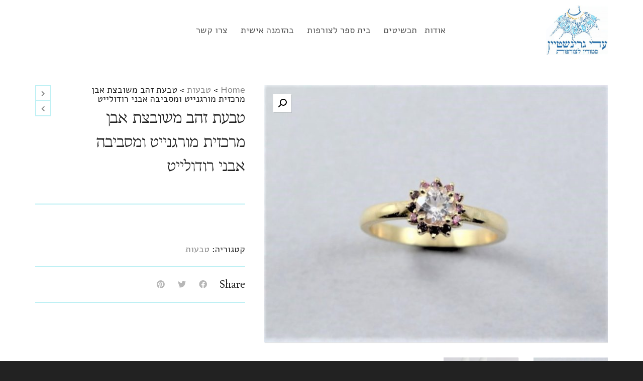

--- FILE ---
content_type: text/html; charset=UTF-8
request_url: https://www.adigreenstein.co.il/collections/%D7%98%D7%91%D7%A2%D7%AA-%D7%96%D7%94%D7%91-%D7%9E%D7%A9%D7%95%D7%91%D7%A6%D7%AA-%D7%90%D7%91%D7%9F-%D7%9E%D7%A8%D7%9B%D7%96%D7%99%D7%AA-%D7%9E%D7%95%D7%A8%D7%92%D7%A0%D7%99%D7%99%D7%98-%D7%95%D7%9E/
body_size: 27973
content:
<!DOCTYPE html><html dir="rtl" lang="he-IL"><head><meta http-equiv="X-UA-Compatible" content="IE=EmulateIE10"><meta charset="UTF-8"/><meta name="viewport" content="width=device-width, initial-scale=1.0, maximum-scale=1"/><link rel="pingback" href="https://www.adigreenstein.co.il/xmlrpc.php"/><title>טבעת זהב משובצת אבן מרכזית מורגנייט ומסביבה אבני רודולייט &#8211; עדי גרינשטיין סטודיו לצורפות</title><meta name='robots' content='max-image-preview:large' /><link rel='dns-prefetch' href='//maps.google.com' /><link rel='dns-prefetch' href='//fonts.googleapis.com' /><link rel="alternate" type="application/rss+xml" title="עדי גרינשטיין סטודיו לצורפות &laquo; פיד‏" href="https://www.adigreenstein.co.il/feed/" /><link rel="alternate" type="application/rss+xml" title="עדי גרינשטיין סטודיו לצורפות &laquo; פיד תגובות‏" href="https://www.adigreenstein.co.il/comments/feed/" /><meta property="og:title" content="טבעת זהב משובצת אבן מרכזית מורגנייט ומסביבה אבני רודולייט - עדי גרינשטיין סטודיו לצורפות"/><meta property="og:type" content="product"/><meta property="og:url" content="https://www.adigreenstein.co.il/collections/%d7%98%d7%91%d7%a2%d7%aa-%d7%96%d7%94%d7%91-%d7%9e%d7%a9%d7%95%d7%91%d7%a6%d7%aa-%d7%90%d7%91%d7%9f-%d7%9e%d7%a8%d7%9b%d7%96%d7%99%d7%aa-%d7%9e%d7%95%d7%a8%d7%92%d7%a0%d7%99%d7%99%d7%98-%d7%95%d7%9e/"/><meta property="og:site_name" content="עדי גרינשטיין סטודיו לצורפות"/><meta property="og:description" content=""><meta property="og:image" content="https://www.adigreenstein.co.il/wp-content/uploads/עדי_גרינשטיין_טבעת_adi_greenstein_rings_2322-6.jpg"/><meta property="og:price:amount" content="" /><meta property="og:price:currency" content="ILS" /><meta name="twitter:card" content="summary_large_image"><meta name="twitter:title" content="טבעת זהב משובצת אבן מרכזית מורגנייט ומסביבה אבני רודולייט"><meta name="twitter:description" content=""><meta property="twitter:image:src" content="https://www.adigreenstein.co.il/wp-content/uploads/עדי_גרינשטיין_טבעת_adi_greenstein_rings_2322-6.jpg"/><meta name="twitter:data1" content=""><meta name="twitter:label1" content="Price"><style id='wp-emoji-styles-inline-css' type='text/css'>img.wp-smiley, img.emoji {
		display: inline !important;
		border: none !important;
		box-shadow: none !important;
		height: 1em !important;
		width: 1em !important;
		margin: 0 0.07em !important;
		vertical-align: -0.1em !important;
		background: none !important;
		padding: 0 !important;
	}</style><link rel='stylesheet' id='wp-block-library-rtl-css' href='https://www.adigreenstein.co.il/wp-includes/css/dist/block-library/style-rtl.min.css?ver=6.4.7' type='text/css' media='all' /><style id='joinchat-button-style-inline-css' type='text/css'>.wp-block-joinchat-button{border:none!important;text-align:center}.wp-block-joinchat-button figure{display:table;margin:0 auto;padding:0}.wp-block-joinchat-button figcaption{font:normal normal 400 .6em/2em var(--wp--preset--font-family--system-font,sans-serif);margin:0;padding:0}.wp-block-joinchat-button .joinchat-button__qr{background-color:#fff;border:6px solid #25d366;border-radius:30px;box-sizing:content-box;display:block;height:200px;margin:auto;overflow:hidden;padding:10px;width:200px}.wp-block-joinchat-button .joinchat-button__qr canvas,.wp-block-joinchat-button .joinchat-button__qr img{display:block;margin:auto}.wp-block-joinchat-button .joinchat-button__link{align-items:center;background-color:#25d366;border:6px solid #25d366;border-radius:30px;display:inline-flex;flex-flow:row nowrap;justify-content:center;line-height:1.25em;margin:0 auto;text-decoration:none}.wp-block-joinchat-button .joinchat-button__link:before{background:transparent var(--joinchat-ico) no-repeat center;background-size:100%;content:"";display:block;height:1.5em;margin:-.75em .75em -.75em 0;width:1.5em}.wp-block-joinchat-button figure+.joinchat-button__link{margin-top:10px}@media (orientation:landscape)and (min-height:481px),(orientation:portrait)and (min-width:481px){.wp-block-joinchat-button.joinchat-button--qr-only figure+.joinchat-button__link{display:none}}@media (max-width:480px),(orientation:landscape)and (max-height:480px){.wp-block-joinchat-button figure{display:none}}</style><link rel='stylesheet' id='jquery-selectBox-css' href='https://www.adigreenstein.co.il/wp-content/plugins/yith-woocommerce-wishlist/assets/css/jquery.selectBox.css?ver=1.2.0' type='text/css' media='all' /><link rel='stylesheet' id='yith-wcwl-font-awesome-css' href='https://www.adigreenstein.co.il/wp-content/plugins/yith-woocommerce-wishlist/assets/css/font-awesome.css?ver=4.7.0' type='text/css' media='all' /><link rel='stylesheet' id='woocommerce_prettyPhoto_css-rtl-css' href='//www.adigreenstein.co.il/wp-content/plugins/woocommerce/assets/css/prettyPhoto-rtl.css?ver=3.1.6' type='text/css' media='all' /><link rel='stylesheet' id='yith-wcwl-main-css' href='https://www.adigreenstein.co.il/wp-content/plugins/yith-woocommerce-wishlist/assets/css/style.css?ver=3.27.0' type='text/css' media='all' /><style id='classic-theme-styles-inline-css' type='text/css'>/*! This file is auto-generated */
.wp-block-button__link{color:#fff;background-color:#32373c;border-radius:9999px;box-shadow:none;text-decoration:none;padding:calc(.667em + 2px) calc(1.333em + 2px);font-size:1.125em}.wp-block-file__button{background:#32373c;color:#fff;text-decoration:none}</style><style id='global-styles-inline-css' type='text/css'>body{--wp--preset--color--black: #000000;--wp--preset--color--cyan-bluish-gray: #abb8c3;--wp--preset--color--white: #ffffff;--wp--preset--color--pale-pink: #f78da7;--wp--preset--color--vivid-red: #cf2e2e;--wp--preset--color--luminous-vivid-orange: #ff6900;--wp--preset--color--luminous-vivid-amber: #fcb900;--wp--preset--color--light-green-cyan: #7bdcb5;--wp--preset--color--vivid-green-cyan: #00d084;--wp--preset--color--pale-cyan-blue: #8ed1fc;--wp--preset--color--vivid-cyan-blue: #0693e3;--wp--preset--color--vivid-purple: #9b51e0;--wp--preset--gradient--vivid-cyan-blue-to-vivid-purple: linear-gradient(135deg,rgba(6,147,227,1) 0%,rgb(155,81,224) 100%);--wp--preset--gradient--light-green-cyan-to-vivid-green-cyan: linear-gradient(135deg,rgb(122,220,180) 0%,rgb(0,208,130) 100%);--wp--preset--gradient--luminous-vivid-amber-to-luminous-vivid-orange: linear-gradient(135deg,rgba(252,185,0,1) 0%,rgba(255,105,0,1) 100%);--wp--preset--gradient--luminous-vivid-orange-to-vivid-red: linear-gradient(135deg,rgba(255,105,0,1) 0%,rgb(207,46,46) 100%);--wp--preset--gradient--very-light-gray-to-cyan-bluish-gray: linear-gradient(135deg,rgb(238,238,238) 0%,rgb(169,184,195) 100%);--wp--preset--gradient--cool-to-warm-spectrum: linear-gradient(135deg,rgb(74,234,220) 0%,rgb(151,120,209) 20%,rgb(207,42,186) 40%,rgb(238,44,130) 60%,rgb(251,105,98) 80%,rgb(254,248,76) 100%);--wp--preset--gradient--blush-light-purple: linear-gradient(135deg,rgb(255,206,236) 0%,rgb(152,150,240) 100%);--wp--preset--gradient--blush-bordeaux: linear-gradient(135deg,rgb(254,205,165) 0%,rgb(254,45,45) 50%,rgb(107,0,62) 100%);--wp--preset--gradient--luminous-dusk: linear-gradient(135deg,rgb(255,203,112) 0%,rgb(199,81,192) 50%,rgb(65,88,208) 100%);--wp--preset--gradient--pale-ocean: linear-gradient(135deg,rgb(255,245,203) 0%,rgb(182,227,212) 50%,rgb(51,167,181) 100%);--wp--preset--gradient--electric-grass: linear-gradient(135deg,rgb(202,248,128) 0%,rgb(113,206,126) 100%);--wp--preset--gradient--midnight: linear-gradient(135deg,rgb(2,3,129) 0%,rgb(40,116,252) 100%);--wp--preset--font-size--small: 13px;--wp--preset--font-size--medium: 20px;--wp--preset--font-size--large: 36px;--wp--preset--font-size--x-large: 42px;--wp--preset--spacing--20: 0.44rem;--wp--preset--spacing--30: 0.67rem;--wp--preset--spacing--40: 1rem;--wp--preset--spacing--50: 1.5rem;--wp--preset--spacing--60: 2.25rem;--wp--preset--spacing--70: 3.38rem;--wp--preset--spacing--80: 5.06rem;--wp--preset--shadow--natural: 6px 6px 9px rgba(0, 0, 0, 0.2);--wp--preset--shadow--deep: 12px 12px 50px rgba(0, 0, 0, 0.4);--wp--preset--shadow--sharp: 6px 6px 0px rgba(0, 0, 0, 0.2);--wp--preset--shadow--outlined: 6px 6px 0px -3px rgba(255, 255, 255, 1), 6px 6px rgba(0, 0, 0, 1);--wp--preset--shadow--crisp: 6px 6px 0px rgba(0, 0, 0, 1);}:where(.is-layout-flex){gap: 0.5em;}:where(.is-layout-grid){gap: 0.5em;}body .is-layout-flow > .alignleft{float: left;margin-inline-start: 0;margin-inline-end: 2em;}body .is-layout-flow > .alignright{float: right;margin-inline-start: 2em;margin-inline-end: 0;}body .is-layout-flow > .aligncenter{margin-left: auto !important;margin-right: auto !important;}body .is-layout-constrained > .alignleft{float: left;margin-inline-start: 0;margin-inline-end: 2em;}body .is-layout-constrained > .alignright{float: right;margin-inline-start: 2em;margin-inline-end: 0;}body .is-layout-constrained > .aligncenter{margin-left: auto !important;margin-right: auto !important;}body .is-layout-constrained > :where(:not(.alignleft):not(.alignright):not(.alignfull)){max-width: var(--wp--style--global--content-size);margin-left: auto !important;margin-right: auto !important;}body .is-layout-constrained > .alignwide{max-width: var(--wp--style--global--wide-size);}body .is-layout-flex{display: flex;}body .is-layout-flex{flex-wrap: wrap;align-items: center;}body .is-layout-flex > *{margin: 0;}body .is-layout-grid{display: grid;}body .is-layout-grid > *{margin: 0;}:where(.wp-block-columns.is-layout-flex){gap: 2em;}:where(.wp-block-columns.is-layout-grid){gap: 2em;}:where(.wp-block-post-template.is-layout-flex){gap: 1.25em;}:where(.wp-block-post-template.is-layout-grid){gap: 1.25em;}.has-black-color{color: var(--wp--preset--color--black) !important;}.has-cyan-bluish-gray-color{color: var(--wp--preset--color--cyan-bluish-gray) !important;}.has-white-color{color: var(--wp--preset--color--white) !important;}.has-pale-pink-color{color: var(--wp--preset--color--pale-pink) !important;}.has-vivid-red-color{color: var(--wp--preset--color--vivid-red) !important;}.has-luminous-vivid-orange-color{color: var(--wp--preset--color--luminous-vivid-orange) !important;}.has-luminous-vivid-amber-color{color: var(--wp--preset--color--luminous-vivid-amber) !important;}.has-light-green-cyan-color{color: var(--wp--preset--color--light-green-cyan) !important;}.has-vivid-green-cyan-color{color: var(--wp--preset--color--vivid-green-cyan) !important;}.has-pale-cyan-blue-color{color: var(--wp--preset--color--pale-cyan-blue) !important;}.has-vivid-cyan-blue-color{color: var(--wp--preset--color--vivid-cyan-blue) !important;}.has-vivid-purple-color{color: var(--wp--preset--color--vivid-purple) !important;}.has-black-background-color{background-color: var(--wp--preset--color--black) !important;}.has-cyan-bluish-gray-background-color{background-color: var(--wp--preset--color--cyan-bluish-gray) !important;}.has-white-background-color{background-color: var(--wp--preset--color--white) !important;}.has-pale-pink-background-color{background-color: var(--wp--preset--color--pale-pink) !important;}.has-vivid-red-background-color{background-color: var(--wp--preset--color--vivid-red) !important;}.has-luminous-vivid-orange-background-color{background-color: var(--wp--preset--color--luminous-vivid-orange) !important;}.has-luminous-vivid-amber-background-color{background-color: var(--wp--preset--color--luminous-vivid-amber) !important;}.has-light-green-cyan-background-color{background-color: var(--wp--preset--color--light-green-cyan) !important;}.has-vivid-green-cyan-background-color{background-color: var(--wp--preset--color--vivid-green-cyan) !important;}.has-pale-cyan-blue-background-color{background-color: var(--wp--preset--color--pale-cyan-blue) !important;}.has-vivid-cyan-blue-background-color{background-color: var(--wp--preset--color--vivid-cyan-blue) !important;}.has-vivid-purple-background-color{background-color: var(--wp--preset--color--vivid-purple) !important;}.has-black-border-color{border-color: var(--wp--preset--color--black) !important;}.has-cyan-bluish-gray-border-color{border-color: var(--wp--preset--color--cyan-bluish-gray) !important;}.has-white-border-color{border-color: var(--wp--preset--color--white) !important;}.has-pale-pink-border-color{border-color: var(--wp--preset--color--pale-pink) !important;}.has-vivid-red-border-color{border-color: var(--wp--preset--color--vivid-red) !important;}.has-luminous-vivid-orange-border-color{border-color: var(--wp--preset--color--luminous-vivid-orange) !important;}.has-luminous-vivid-amber-border-color{border-color: var(--wp--preset--color--luminous-vivid-amber) !important;}.has-light-green-cyan-border-color{border-color: var(--wp--preset--color--light-green-cyan) !important;}.has-vivid-green-cyan-border-color{border-color: var(--wp--preset--color--vivid-green-cyan) !important;}.has-pale-cyan-blue-border-color{border-color: var(--wp--preset--color--pale-cyan-blue) !important;}.has-vivid-cyan-blue-border-color{border-color: var(--wp--preset--color--vivid-cyan-blue) !important;}.has-vivid-purple-border-color{border-color: var(--wp--preset--color--vivid-purple) !important;}.has-vivid-cyan-blue-to-vivid-purple-gradient-background{background: var(--wp--preset--gradient--vivid-cyan-blue-to-vivid-purple) !important;}.has-light-green-cyan-to-vivid-green-cyan-gradient-background{background: var(--wp--preset--gradient--light-green-cyan-to-vivid-green-cyan) !important;}.has-luminous-vivid-amber-to-luminous-vivid-orange-gradient-background{background: var(--wp--preset--gradient--luminous-vivid-amber-to-luminous-vivid-orange) !important;}.has-luminous-vivid-orange-to-vivid-red-gradient-background{background: var(--wp--preset--gradient--luminous-vivid-orange-to-vivid-red) !important;}.has-very-light-gray-to-cyan-bluish-gray-gradient-background{background: var(--wp--preset--gradient--very-light-gray-to-cyan-bluish-gray) !important;}.has-cool-to-warm-spectrum-gradient-background{background: var(--wp--preset--gradient--cool-to-warm-spectrum) !important;}.has-blush-light-purple-gradient-background{background: var(--wp--preset--gradient--blush-light-purple) !important;}.has-blush-bordeaux-gradient-background{background: var(--wp--preset--gradient--blush-bordeaux) !important;}.has-luminous-dusk-gradient-background{background: var(--wp--preset--gradient--luminous-dusk) !important;}.has-pale-ocean-gradient-background{background: var(--wp--preset--gradient--pale-ocean) !important;}.has-electric-grass-gradient-background{background: var(--wp--preset--gradient--electric-grass) !important;}.has-midnight-gradient-background{background: var(--wp--preset--gradient--midnight) !important;}.has-small-font-size{font-size: var(--wp--preset--font-size--small) !important;}.has-medium-font-size{font-size: var(--wp--preset--font-size--medium) !important;}.has-large-font-size{font-size: var(--wp--preset--font-size--large) !important;}.has-x-large-font-size{font-size: var(--wp--preset--font-size--x-large) !important;}
.wp-block-navigation a:where(:not(.wp-element-button)){color: inherit;}
:where(.wp-block-post-template.is-layout-flex){gap: 1.25em;}:where(.wp-block-post-template.is-layout-grid){gap: 1.25em;}
:where(.wp-block-columns.is-layout-flex){gap: 2em;}:where(.wp-block-columns.is-layout-grid){gap: 2em;}
.wp-block-pullquote{font-size: 1.5em;line-height: 1.6;}</style><link rel='stylesheet' id='contact-form-7-css' href='https://www.adigreenstein.co.il/wp-content/plugins/contact-form-7/includes/css/styles.css?ver=5.8.4' type='text/css' media='all' /><link rel='stylesheet' id='contact-form-7-rtl-css' href='https://www.adigreenstein.co.il/wp-content/plugins/contact-form-7/includes/css/styles-rtl.css?ver=5.8.4' type='text/css' media='all' /><link rel='stylesheet' id='spb-frontend-css' href='https://www.adigreenstein.co.il/wp-content/plugins/swift-framework/includes/page-builder/frontend-assets/css/spb-styles.css' type='text/css' media='all' /><link rel='stylesheet' id='swift-slider-min-css' href='https://www.adigreenstein.co.il/wp-content/plugins/swift-framework/includes/swift-slider/assets/css/swift-slider.min.css' type='text/css' media='all' /><link rel='stylesheet' id='photoswipe-css' href='https://www.adigreenstein.co.il/wp-content/plugins/woocommerce/assets/css/photoswipe/photoswipe.min.css?ver=8.4.0' type='text/css' media='all' /><link rel='stylesheet' id='photoswipe-default-skin-css' href='https://www.adigreenstein.co.il/wp-content/plugins/woocommerce/assets/css/photoswipe/default-skin/default-skin.min.css?ver=8.4.0' type='text/css' media='all' /><link rel='stylesheet' id='woocommerce-layout-rtl-css' href='https://www.adigreenstein.co.il/wp-content/plugins/woocommerce/assets/css/woocommerce-layout-rtl.css?ver=8.4.0' type='text/css' media='all' /><link rel='stylesheet' id='woocommerce-smallscreen-rtl-css' href='https://www.adigreenstein.co.il/wp-content/plugins/woocommerce/assets/css/woocommerce-smallscreen-rtl.css?ver=8.4.0' type='text/css' media='only screen and (max-width: 768px)' /><link rel='stylesheet' id='woocommerce-general-rtl-css' href='https://www.adigreenstein.co.il/wp-content/plugins/woocommerce/assets/css/woocommerce-rtl.css?ver=8.4.0' type='text/css' media='all' /><style id='woocommerce-inline-inline-css' type='text/css'>.woocommerce form .form-row .required { visibility: visible; }</style><link rel='stylesheet' id='bootstrap-css' href='https://www.adigreenstein.co.il/wp-content/themes/atelier/css/bootstrap.min.css?ver=3.3.5' type='text/css' media='all' /><link rel='stylesheet' id='font-awesome-v5-css' href='https://www.adigreenstein.co.il/wp-content/themes/atelier/css/font-awesome.min.css?ver=5.10.1' type='text/css' media='all' /><link rel='stylesheet' id='font-awesome-v4shims-css' href='https://www.adigreenstein.co.il/wp-content/themes/atelier/css/v4-shims.min.css' type='text/css' media='all' /><link rel='stylesheet' id='sf-main-css' href='https://www.adigreenstein.co.il/wp-content/themes/atelier/css/main.css' type='text/css' media='all' /><link rel='stylesheet' id='sf-woocommerce-css' href='https://www.adigreenstein.co.il/wp-content/themes/atelier/css/sf-woocommerce.css' type='text/css' media='all' /><link rel='stylesheet' id='sf-rtl-css' href='https://www.adigreenstein.co.il/wp-content/themes/atelier/rtl.css' type='text/css' media='all' /><link rel='stylesheet' id='sf-responsive-css' href='https://www.adigreenstein.co.il/wp-content/themes/atelier/css/responsive.css' type='text/css' media='all' /><link rel='stylesheet' id='atelier-style-css' href='https://www.adigreenstein.co.il/wp-content/themes/atelier/style.css' type='text/css' media='all' /><link rel='stylesheet' id='redux-google-fonts-sf_atelier_options-css' href='https://fonts.googleapis.com/css?family=Lato%3A100%2C300%2C400%2C700%2C900%2C100italic%2C300italic%2C400italic%2C700italic%2C900italic%7CAlef%3A400%2C700%7CBona+Nova%3A400%2C700%2C400italic&#038;ver=1704373050' type='text/css' media='all' />
 <script type="text/javascript" id="google-analytics-js-after">/*  */
(function(i,s,o,g,r,a,m){i['GoogleAnalyticsObject']=r;i[r]=i[r]||function(){
		(i[r].q=i[r].q||[]).push(arguments)},i[r].l=1*new Date();a=s.createElement(o),
		m=s.getElementsByTagName(o)[0];a.async=1;a.src=g;m.parentNode.insertBefore(a,m)
		})(window,document,'script', '//www.google-analytics.com/analytics.js','ga');ga( 'create', 'UA-141318114-1', 'adigreenstein' );(window.gaDevIds=window.gaDevIds||[]).push('dOGY3NW');ga( 'require', 'displayfeatures' );ga( 'set', 'anonymizeIp', true );
		ga( 'set', 'dimension1', 'no' );
ga( 'require', 'ecommerce', 'ecommerce.js');
/*  */</script> <script type="text/javascript" src="https://www.adigreenstein.co.il/wp-includes/js/jquery/jquery.min.js?ver=3.7.1" id="jquery-core-js"></script> <link rel="https://api.w.org/" href="https://www.adigreenstein.co.il/wp-json/" /><link rel="alternate" type="application/json" href="https://www.adigreenstein.co.il/wp-json/wp/v2/product/2055" /><link rel="EditURI" type="application/rsd+xml" title="RSD" href="https://www.adigreenstein.co.il/xmlrpc.php?rsd" /><link rel="stylesheet" href="https://www.adigreenstein.co.il/wp-content/themes/atelier/rtl.css" type="text/css" media="screen" /><meta name="generator" content="WordPress 6.4.7" /><meta name="generator" content="WooCommerce 8.4.0" /><link rel="canonical" href="https://www.adigreenstein.co.il/collections/%d7%98%d7%91%d7%a2%d7%aa-%d7%96%d7%94%d7%91-%d7%9e%d7%a9%d7%95%d7%91%d7%a6%d7%aa-%d7%90%d7%91%d7%9f-%d7%9e%d7%a8%d7%9b%d7%96%d7%99%d7%aa-%d7%9e%d7%95%d7%a8%d7%92%d7%a0%d7%99%d7%99%d7%98-%d7%95%d7%9e/" /><link rel='shortlink' href='https://www.adigreenstein.co.il/?p=2055' /><link rel="alternate" type="application/json+oembed" href="https://www.adigreenstein.co.il/wp-json/oembed/1.0/embed?url=https%3A%2F%2Fwww.adigreenstein.co.il%2Fcollections%2F%25d7%2598%25d7%2591%25d7%25a2%25d7%25aa-%25d7%2596%25d7%2594%25d7%2591-%25d7%259e%25d7%25a9%25d7%2595%25d7%2591%25d7%25a6%25d7%25aa-%25d7%2590%25d7%2591%25d7%259f-%25d7%259e%25d7%25a8%25d7%259b%25d7%2596%25d7%2599%25d7%25aa-%25d7%259e%25d7%2595%25d7%25a8%25d7%2592%25d7%25a0%25d7%2599%25d7%2599%25d7%2598-%25d7%2595%25d7%259e%2F" /><link rel="alternate" type="text/xml+oembed" href="https://www.adigreenstein.co.il/wp-json/oembed/1.0/embed?url=https%3A%2F%2Fwww.adigreenstein.co.il%2Fcollections%2F%25d7%2598%25d7%2591%25d7%25a2%25d7%25aa-%25d7%2596%25d7%2594%25d7%2591-%25d7%259e%25d7%25a9%25d7%2595%25d7%2591%25d7%25a6%25d7%25aa-%25d7%2590%25d7%2591%25d7%259f-%25d7%259e%25d7%25a8%25d7%259b%25d7%2596%25d7%2599%25d7%25aa-%25d7%259e%25d7%2595%25d7%25a8%25d7%2592%25d7%25a0%25d7%2599%25d7%2599%25d7%2598-%25d7%2595%25d7%259e%2F&#038;format=xml" />
<noscript><style>.woocommerce-product-gallery{ opacity: 1 !important; }</style></noscript><style type="text/css">.recentcomments a{display:inline !important;padding:0 !important;margin:0 !important;}</style><style type="text/css">@font-face {
						font-family: 'si-shop-one';
						src:url('https://www.adigreenstein.co.il/wp-content/themes/atelier/css/font/si-shop-one.eot?-7oeevn');
						src:url('https://www.adigreenstein.co.il/wp-content/themes/atelier/css/font/si-shop-one.eot?#iefix-7oeevn') format('embedded-opentype'),
							url('https://www.adigreenstein.co.il/wp-content/themes/atelier/css/font/si-shop-one.woff?-7oeevn') format('woff'),
							url('https://www.adigreenstein.co.il/wp-content/themes/atelier/css/font/si-shop-one.ttf?-7oeevn') format('truetype'),
							url('https://www.adigreenstein.co.il/wp-content/themes/atelier/css/font/si-shop-one.svg?-7oeevn#atelier') format('svg');
						font-weight: normal;
						font-style: normal;
					}
					.sf-icon-cart, .sf-icon-add-to-cart, .sf-icon-variable-options, .sf-icon-soldout {
						font-family: 'si-shop-one'!important;
					}
					.sf-icon-cart:before {
						content: '\e609';
					}
					.sf-icon-add-to-cart:before {
						content: '\e608';
					}
					.sf-icon-variable-options:before {
						content: '\e600';
					}
					.sf-icon-soldout:before {
						content: '\e601';
					}
					.shopping-bag-item a > span.num-items {
						line-height: 20px!important;
					}
					#mobile-menu ul li.shopping-bag-item > a span.num-items {
					  right: 21px;
					}
					.wishlist-item > a > i {
						vertical-align: -6px!important;
					}
					::selection, ::-moz-selection {background-color: #7eced4; color: #fff;}.accent-bg, .funded-bar .bar {background-color:#7eced4;}.accent {color:#7eced4;}span.highlighted, span.dropcap4, .loved-item:hover .loved-count, .flickr-widget li, .portfolio-grid li, figcaption .product-added, .woocommerce .widget_layered_nav ul li.chosen small.count, .woocommerce .widget_layered_nav_filters ul li a, .sticky-post-icon, .fw-video-close:hover {background-color: #7eced4!important; color: #ffffff!important;}a:hover, a:focus, #sidebar a:hover, .pagination-wrap a:hover, .carousel-nav a:hover, .portfolio-pagination div:hover > i, #footer a:hover, .beam-me-up a:hover span, .portfolio-item .portfolio-item-permalink, .read-more-link, .blog-item .read-more, .blog-item-details a:hover, .author-link, span.dropcap2, .spb_divider.go_to_top a, .item-link:hover, #header-translation p a, #breadcrumbs a:hover, .ui-widget-content a:hover, .yith-wcwl-add-button a:hover, #product-img-slider li a.zoom:hover, .woocommerce .star-rating span, #jckqv .woocommerce-product-rating .star-rating span:before, .article-body-wrap .share-links a:hover, ul.member-contact li a:hover, .bag-product a.remove:hover, .bag-product-title a:hover, #back-to-top:hover,  ul.member-contact li a:hover, .fw-video-link-image:hover i, .ajax-search-results .all-results:hover, .search-result h5 a:hover .ui-state-default a:hover, .fw-video-link-icon:hover {color: #7eced4;}.carousel-wrap > a:hover,  .woocommerce p.stars a.active:after,  .woocommerce p.stars a:hover:after {color: #7eced4!important;}.read-more i:before, .read-more em:before {color: #7eced4;}textarea:focus, input:focus, input[type="text"]:focus, input[type="email"]:focus, textarea:focus, .bypostauthor .comment-wrap .comment-avatar,.search-form input:focus, .wpcf7 input:focus, .wpcf7 textarea:focus, .ginput_container input:focus, .ginput_container textarea:focus, .mymail-form input:focus, .mymail-form textarea:focus, input[type="tel"]:focus, input[type="number"]:focus {border-color: #7eced4!important;}nav .menu ul li:first-child:after,.navigation a:hover > .nav-text, .returning-customer a:hover {border-bottom-color: #7eced4;}nav .menu ul ul li:first-child:after {border-right-color: #7eced4;}.spb_impact_text .spb_call_text {border-left-color: #7eced4;}.spb_impact_text .spb_button span {color: #fff;}a[rel="tooltip"], ul.member-contact li a, a.text-link, .tags-wrap .tags a, .logged-in-as a, .comment-meta-actions .edit-link, .comment-meta-actions .comment-reply, .read-more {border-color: #888888;}.super-search-go {border-color: #7eced4!important;}.super-search-go:hover {background: #7eced4!important;border-color: #7eced4!important;}.owl-pagination .owl-page span {background-color: #bef0f4;}.owl-pagination .owl-page::after {background-color: #7eced4;}.owl-pagination .owl-page:hover span, .owl-pagination .owl-page.active a {background-color: #222222;}body.header-below-slider .home-slider-wrap #slider-continue:hover {border-color: #7eced4;}body.header-below-slider .home-slider-wrap #slider-continue:hover i {color: #7eced4;}#one-page-nav li a:hover > i {background: #7eced4;}#one-page-nav li.selected a:hover > i {border-color: #7eced4;}#one-page-nav li .hover-caption {background: #7eced4; color: #ffffff;}#one-page-nav li .hover-caption:after {border-left-color: #7eced4;}.love-it:hover > svg .stroke {stroke: #7eced4!important;}.love-it:hover > svg .fill {fill: #7eced4!important;}.side-details .love-it > svg .stroke {stroke: #bef0f4;}.side-details .love-it > svg .fill {fill: #bef0f4;}.side-details .comments-wrapper > svg .stroke {stroke: #bef0f4;}.side-details .comments-wrapper > svg .fill {fill: #bef0f4;}.comments-wrapper a:hover > svg .stroke {stroke: #7eced4!important;}.comments-wrapper a:hover span, .love-it:hover span.love-count {color: #7eced4!important;}.circle-bar .spinner > div {border-top-color: #7eced4;border-right-color: #7eced4;}#sf-home-preloader, #site-loading {background-color: #ffffff;}.loading-bar-transition .pace .pace-progress {background-color: #7eced4;}.spinner .circle-bar {border-left-color:#bef0f4;border-bottom-color:#bef0f4;border-right-color:#7eced4;border-top-color:#7eced4;}.orbit-bars .spinner > div:before {border-top-color:#7eced4;border-bottom-color:#7eced4;}.orbit-bars .spinner > div:after {background-color: #bef0f4;}body, .layout-fullwidth #container {background-color: #222222;}#main-container, .tm-toggle-button-wrap a {background-color: #ffffff;}.tabbed-heading-wrap .heading-text {background-color: #ffffff;}.single-product.page-heading-fancy .product-main {background-color: #ffffff;}.spb-row-container[data-top-style="slant-ltr"]:before, .spb-row-container[data-top-style="slant-rtl"]:before, .spb-row-container[data-bottom-style="slant-ltr"]:after, .spb-row-container[data-bottom-style="slant-rtr"]:after {background-color: #ffffff;}a, .ui-widget-content a, #respond .form-submit input[type=submit] {color: #888888;}a:hover, a:focus {color: #c9d2d3;}ul.bar-styling li:not(.selected) > a:hover, ul.bar-styling li > .comments-likes:hover {color: #ffffff;background: #7eced4;border-color: #7eced4;}ul.bar-styling li > .comments-likes:hover * {color: #ffffff!important;}ul.bar-styling li > a, ul.bar-styling li > div, ul.page-numbers li > a, ul.page-numbers li > span, .curved-bar-styling, ul.bar-styling li > form input, .spb_directory_filter_below {border-color: #bef0f4;}ul.bar-styling li > a, ul.bar-styling li > span, ul.bar-styling li > div, ul.bar-styling li > form input {background-color: #ffffff;}.pagination-wrap {border-color: #bef0f4;}.pagination-wrap ul li a {border-color: transparent;}ul.page-numbers li > a:hover, ul.page-numbers li > span.current, .pagination-wrap ul li > a:hover, .pagination-wrap ul li span.current {border-color: #bef0f4!important;color: #222222!important;}input[type="text"], input[type="email"], input[type="password"], textarea, select, .wpcf7 input[type="text"], .wpcf7 input[type="email"], .wpcf7 textarea, .wpcf7 select, .ginput_container input[type="text"], .ginput_container input[type="email"], .ginput_container textarea, .ginput_container select, .mymail-form input[type="text"], .mymail-form input[type="email"], .mymail-form textarea, .mymail-form select, input[type="date"], input[type="tel"], input.input-text, input[type="number"], .select2-container .select2-choice {border-color: #bef0f4;background-color: #ffffff;color:#222222;}.select2-container .select2-choice>.select2-chosen {color:#222222!important;}::-webkit-input-placeholder {color:#222222!important;}:-moz-placeholder {color:#222222!important;}::-moz-placeholder {color:#222222!important;}:-ms-input-placeholder {color:#222222!important;}input[type=submit], button[type=submit], input[type="file"], select, .wpcf7 input.wpcf7-submit[type=submit] {border-color: #bef0f4;color: #222222;}input[type=submit]:hover, button[type=submit]:hover, .wpcf7 input.wpcf7-submit[type=submit]:hover, .gform_wrapper input[type=submit]:hover, .mymail-form input[type=submit]:hover {background: #222222;border-color: #222222; color: #ffffff;}.modal-header {background: #ffffff;}.modal-content {background: #ffffff;}.modal-header h3, .modal-header .close {color: #222222;}.modal-header .close:hover {color: #7eced4;}.recent-post .post-details, .portfolio-item h5.portfolio-subtitle, .search-item-content time, .search-item-content span, .portfolio-details-wrap .date {color: #222222;}ul.bar-styling li.facebook > a:hover {color: #fff!important;background: #3b5998;border-color: #3b5998;}ul.bar-styling li.twitter > a:hover {color: #fff!important;background: #4099FF;border-color: #4099FF;}ul.bar-styling li.google-plus > a:hover {color: #fff!important;background: #d34836;border-color: #d34836;}ul.bar-styling li.pinterest > a:hover {color: #fff!important;background: #cb2027;border-color: #cb2027;}#top-bar {background: #ffffff; border-bottom-color: #0984a3;}#top-bar .tb-text {color: #222222;}#top-bar .tb-text > a, #top-bar nav .menu > li > a {color: #666666;}#top-bar .menu li {border-left-color: #0984a3; border-right-color: #0984a3;}#top-bar .menu > li > a, #top-bar .menu > li.parent:after {color: #666666;}#top-bar .menu > li:hover > a, #top-bar a:hover {color: #cdd3d3!important;}.header-wrap #header, .header-standard-overlay #header, .vertical-header .header-wrap #header-section, #header-section .is-sticky #header.sticky-header {background-color:#ffffff;}.fs-search-open .header-wrap #header, .fs-search-open .header-standard-overlay #header, .fs-search-open .vertical-header .header-wrap #header-section, .fs-search-open #header-section .is-sticky #header.sticky-header {background-color: #7eced4;}.fs-supersearch-open .header-wrap #header, .fs-supersearch-open .header-standard-overlay #header, .fs-supersearch-open .vertical-header .header-wrap #header-section, .fs-supersearch-open #header-section .is-sticky #header.sticky-header {background-color: #7eced4;}.overlay-menu-open .header-wrap #header, .overlay-menu-open .header-standard-overlay #header, .overlay-menu-open .vertical-header .header-wrap #header-section, .overlay-menu-open #header-section .is-sticky #header.sticky-header {background-color: #7eced4;}#sf-header-banner {background-color:#fff; border-bottom: 2px solid#e3e3e3;}#sf-header-banner {color:#222;}#sf-header-banner a {color:#333;}#sf-header-banner a:hover {color:#1dc6df;}.header-left, .header-right, .vertical-menu-bottom .copyright {color: #222;}.header-left a, .header-right a, .vertical-menu-bottom .copyright a, #header .header-left ul.menu > li > a.header-search-link-alt, #header .header-right ul.menu > li > a.header-search-link, #header .header-right ul.menu > li > a.header-search-link-alt {color: #222;}.header-left a:hover, .header-right a:hover, .vertical-menu-bottom .copyright a:hover {color: #7eced4;}#header .header-left ul.menu > li:hover > a.header-search-link-alt, #header .header-right ul.menu > li:hover > a.header-search-link-alt {color: #7eced4!important;}#header-search a:hover, .super-search-close:hover {color: #7eced4;}.sf-super-search {background-color: #222222;}.sf-super-search .search-options .ss-dropdown ul {background-color: #7eced4;}.sf-super-search .search-options .ss-dropdown ul li a {color: #ffffff;}.sf-super-search .search-options .ss-dropdown ul li a:hover {color: #222222;}.sf-super-search .search-options .ss-dropdown > span, .sf-super-search .search-options input {color: #7eced4; border-bottom-color: #7eced4;}.sf-super-search .search-options .ss-dropdown ul li .fa-check {color: #222222;}.sf-super-search-go:hover, .sf-super-search-close:hover { background-color: #7eced4; border-color: #7eced4; color: #ffffff;}.header-languages .current-language {color: #b0dfe8;}#header-section #main-nav {border-top-color: #f0f0f0;}.ajax-search-wrap {background-color:#fff}.ajax-search-wrap, .ajax-search-results, .search-result-pt .search-result, .vertical-header .ajax-search-results {border-color: #f0f0f0;}.page-content {border-bottom-color: #bef0f4;}.ajax-search-wrap input[type="text"], .search-result-pt h6, .no-search-results h6, .search-result h5 a, .no-search-results p {color: #515151;}.header-wrap, #header-section .is-sticky .sticky-header, #header-section.header-5 #header, #header .header-right .aux-item, #header .header-left .aux-item {border-color: transparent!important;}.header-left .aux-item, .header-right .aux-item {padding-left: 10px;padding-right: 10px;}.aux-item .std-menu.cart-wishlist {margin-left: 0; margin-right: 0;}#header .aux-item .std-menu li.shopping-bag-item > a {padding-left: 0;}.header-left .aux-item, .header-right .aux-item {border-color: #f7f7f7!important;}#contact-slideout {background: #ffffff;}#mobile-top-text, #mobile-header {background-color: #ffffff;border-bottom-color:#f7f7f7;}#mobile-top-text, #mobile-logo h1 {color: #222;}#mobile-top-text a, #mobile-header a {color: #222;}#mobile-header a {color: #222;}#mobile-header a.mobile-menu-link span.menu-bars, #mobile-header a.mobile-menu-link span.menu-bars:before, #mobile-header a.mobile-menu-link span.menu-bars:after {background-color: #222;}#mobile-header a.mobile-menu-link:hover span.menu-bars, #mobile-header a.mobile-menu-link:hover span.menu-bars:before, #mobile-header a.mobile-menu-link:hover span.menu-bars:after {background-color: #7eced4;}#mobile-menu-wrap, #mobile-cart-wrap {background-color: #ffffff;color: #005454;}.mobile-search-form input[type="text"] {color: #005454;border-bottom-color: #a3a3a3;}.mobile-search-form ::-webkit-input-placeholder {color: #005454!important;}.mobile-search-form :-moz-placeholder {color: #005454!important;}.mobile-search-form ::-moz-placeholder {color: #005454!important;}.mobile-search-form :-ms-input-placeholder {color: #005454!important;}#mobile-menu-wrap a, #mobile-cart-wrap a:not(.sf-button), #mobile-menu-wrap .shopping-bag-item a > span.num-items {color: #003f56;}#mobile-menu-wrap .bag-buttons a.sf-button.bag-button {color: #003f56!important;}.shop-icon-fill #mobile-menu-wrap .shopping-bag-item a > span.num-items {color: #ffffff!important;}#mobile-menu-wrap a:hover, #mobile-cart-wrap a:not(.sf-button):hover,  #mobile-menu ul li:hover > a {color: #07032b!important;}#mobile-menu-wrap .bag-buttons a.wishlist-button {color: #003f56!important;}#mobile-menu ul li.parent > a:after {color: #005454;}#mobile-cart-wrap .shopping-bag-item > a.cart-contents, #mobile-cart-wrap .bag-product, #mobile-cart-wrap .bag-empty {border-bottom-color: #a3a3a3;}#mobile-menu ul li, .mobile-cart-menu li, .mobile-cart-menu .bag-header, .mobile-cart-menu .bag-product, .mobile-cart-menu .bag-empty {border-color: #a3a3a3;}a.mobile-menu-link span, a.mobile-menu-link span:before, a.mobile-menu-link span:after {background: #003f56;}a.mobile-menu-link:hover span, a.mobile-menu-link:hover span:before, a.mobile-menu-link:hover span:after {background: #07032b;}#mobile-cart-wrap .bag-buttons > a.bag-button {color: #003f56!important;border-color: #003f56;}#mobile-cart-wrap .bag-product a.remove {color: #003f56!important;}#mobile-cart-wrap .bag-product a.remove:hover {color: #07032b!important;}#logo.has-img, .header-left, .header-right {height:100px;}#mobile-logo {max-height:100px;}#mobile-logo.has-img img {max-height:100px;}.full-center #logo.has-img a > img {max-height: 120px;width: auto;}.header-left, .header-right {line-height:100px;}.minimal-checkout-return a {height:100px;line-height:100px;padding: 0;}.browser-ie #logo {width:301px;}#logo.has-img a > img {padding: 10px 0;}.header-2 #logo.has-img img {max-height:100px;}#logo.has-img img {max-height:100px;}.full-header-stick #header, .full-header-stick #logo, .full-header-stick .header-left, .full-header-stick .header-right {height:120px;line-height:120px;}.full-center #main-navigation ul.menu > li > a, .full-center .header-right ul.menu > li > a, .full-center nav.float-alt-menu ul.menu > li > a, .full-center .header-right div.text, .full-center #header .aux-item ul.social-icons li {height:120px;line-height:120px;}.full-center #header, .full-center .float-menu, .header-split .float-menu {height:120px;}.full-center nav li.menu-item.sf-mega-menu > ul.sub-menu, .full-center .ajax-search-wrap {top:120px!important;}.browser-ff #logo a {height:120px;}.full-center #logo {max-height:120px;}.header-6 .header-left, .header-6 .header-right, .header-6 #logo.has-img {height:120px;line-height:120px;}.header-6 #logo.has-img a > img {padding: 0;}#main-nav, .header-wrap[class*="page-header-naked"] #header-section .is-sticky #main-nav, .header-wrap #header-section .is-sticky #header.sticky-header, .header-wrap #header-section.header-5 #header, .header-wrap[class*="page-header-naked"] #header .is-sticky .sticky-header, .header-wrap[class*="page-header-naked"] #header-section.header-5 #header .is-sticky .sticky-header {background-color: #fff;}#main-nav {border-color: #f0f0f0;border-top-style: dotted;}.show-menu {background-color: #222222;color: #ffffff;}nav .menu > li:before {background: #07c1b6;}nav .menu .sub-menu .parent > a:after {border-left-color: #07c1b6;}nav .menu ul.sub-menu, li.menu-item.sf-mega-menu > ul.sub-menu > div {background-color: #002b3a;}nav .menu ul.sub-menu li {border-top-color: #f0f0f0;border-top-style: dotted;}li.menu-item.sf-mega-menu > ul.sub-menu > li {border-top-color: #f0f0f0;border-top-style: dotted;}li.menu-item.sf-mega-menu > ul.sub-menu > li {border-left-color: #f0f0f0;border-left-style: dotted;}nav .menu > li.menu-item > a, nav.std-menu .menu > li > a {color: #515151;}#main-nav ul.menu > li, #main-nav ul.menu > li:first-child, #main-nav ul.menu > li:first-child, .full-center nav#main-navigation ul.menu > li, .full-center nav#main-navigation ul.menu > li:first-child, .full-center #header nav.float-alt-menu ul.menu > li {border-color: #f0f0f0;}nav ul.menu > li.menu-item.sf-menu-item-btn > a {border-color: #515151;background-color: #515151;color: #01c1c1;}nav ul.menu > li.menu-item.sf-menu-item-btn:hover > a {border-color: #7eced4; background-color: #7eced4; color: #ffffff!important;}#main-nav ul.menu > li, .full-center nav#main-navigation ul.menu > li, .full-center nav.float-alt-menu ul.menu > li, .full-center #header nav.float-alt-menu ul.menu > li {border-width: 0!important;}.full-center nav#main-navigation ul.menu > li:first-child {border-width: 0;margin-left: -15px;}#main-nav .menu-right {right: -5px;}nav .menu > li.menu-item:hover > a, nav.std-menu .menu > li:hover > a {color: #01c1c1!important;}nav .menu > li.current-menu-ancestor > a, nav .menu > li.current-menu-item > a, nav .menu > li.current-scroll-item > a, #mobile-menu .menu ul li.current-menu-item > a {color: #455575;}.shopping-bag-item a > span.num-items {border-color: #222;}.shop-icon-fill .shopping-bag-item > a > i {color: inherit;}.shop-icon-fill .shopping-bag-item a > span.num-items, .shop-icon-fill .shopping-bag-item:hover a > span.num-items {color: #ffffff!important;}.shop-icon-fill .shopping-bag-item:hover > a > i {color: inherit;}.header-left ul.sub-menu > li > a:hover, .header-right ul.sub-menu > li > a:hover {color: #01c1c1;}.shopping-bag-item a > span.num-items:after {border-color: #01c1c1;}.shopping-bag-item:hover a > span.num-items {border-color: #01c1c1!important; color: #01c1c1!important;}.shopping-bag-item:hover a > span.num-items:after {border-color: #01c1c1!important;}.page-header-naked-light .sticky-wrapper:not(.is-sticky) .shopping-bag-item:hover a > span.num-items, .page-header-naked-dark .sticky-wrapper:not(.is-sticky) .shopping-bag-item:hover a > span.num-items {color: #ffffff}.page-header-naked-light .sticky-wrapper:not(.is-sticky) .shopping-bag-item:hover a > span.num-items:after, .page-header-naked-dark .sticky-wrapper:not(.is-sticky) .shopping-bag-item:hover a > span.num-items:after {border-color: #01c1c1;}nav .menu ul.sub-menu li.menu-item > a, nav .menu ul.sub-menu li > span, nav.std-menu ul.sub-menu {color: #ffffff;}.bag-buttons a.bag-button, .bag-buttons a.wishlist-button {color: #ffffff!important;}.bag-product a.remove, .woocommerce .bag-product a.remove {color: #ffffff!important;}.bag-product a.remove:hover, .woocommerce .bag-product a.remove:hover {color: #7eced4!important;}nav .menu ul.sub-menu li.menu-item:hover > a, .bag-product a.remove:hover {color: #7eced4!important;}nav .menu li.parent > a:after, nav .menu li.parent > a:after:hover, .ajax-search-wrap:after {color: #515151;}nav .menu ul.sub-menu li.current-menu-ancestor > a, nav .menu ul.sub-menu li.current-menu-item > a {color: #b0dfe8!important;}#main-nav .header-right ul.menu > li, .wishlist-item {border-left-color: #f0f0f0;}.bag-header, .bag-product, .bag-empty, .wishlist-empty {border-color: #f0f0f0;}.bag-buttons a.checkout-button, .bag-buttons a.create-account-button, .woocommerce input.button.alt, .woocommerce .alt-button, .woocommerce button.button.alt {background: #7eced4; color: #ffffff;}.woocommerce .button.update-cart-button:hover {background: #7eced4; color: #ffffff;}.woocommerce input.button.alt:hover, .woocommerce .alt-button:hover, .woocommerce button.button.alt:hover {background: #7eced4; color: #ffffff;}.shopping-bag:before, nav .menu ul.sub-menu li:first-child:before {border-bottom-color: #07c1b6;}.page-header-naked-light .sticky-wrapper:not(.is-sticky) a.menu-bars-link:hover span, .page-header-naked-light .sticky-wrapper:not(.is-sticky) a.menu-bars-link:hover span:before, .page-header-naked-light .sticky-wrapper:not(.is-sticky) a.menu-bars-link:hover span:after, .page-header-naked-dark .sticky-wrapper:not(.is-sticky) a.menu-bars-link:hover span, .page-header-naked-dark .sticky-wrapper:not(.is-sticky) a.menu-bars-link:hover span:before, .page-header-naked-dark .sticky-wrapper:not(.is-sticky) a.menu-bars-link:hover span:after {background: #7eced4;}a.menu-bars-link span, a.menu-bars-link span:before, a.menu-bars-link span:after {background: #222;}a.menu-bars-link:hover span, a.menu-bars-link:hover span:before, a.menu-bars-link:hover span:after {background: #7eced4;}.overlay-menu-open .header-wrap {background-color: #ffffff;}.overlay-menu-open .header-wrap #header {background-color: transparent!important;}.overlay-menu-open #logo h1, .overlay-menu-open .header-left, .overlay-menu-open .header-right, .overlay-menu-open .header-left a, .overlay-menu-open .header-right a {color: #ffffff!important;}#overlay-menu nav li.menu-item > a, .overlay-menu-open a.menu-bars-link, #overlay-menu .fs-overlay-close {color: #ffffff;}.overlay-menu-open a.menu-bars-link span:before, .overlay-menu-open a.menu-bars-link span:after {background: #ffffff!important;}.fs-supersearch-open .fs-supersearch-link, .fs-search-open .fs-header-search-link {color: #ffffff!important;}#overlay-menu {background-color: #7eced4;}#overlay-menu, #fullscreen-search, #fullscreen-supersearch {background-color: rgba(126,206,212, 0.95);}#overlay-menu nav li:hover > a {color: #cbd3d3!important;}#fullscreen-supersearch .sf-super-search {color: #666666!important;}#fullscreen-supersearch .sf-super-search .search-options .ss-dropdown > span, #fullscreen-supersearch .sf-super-search .search-options input {color: #ffffff!important;}#fullscreen-supersearch .sf-super-search .search-options .ss-dropdown > span:hover, #fullscreen-supersearch .sf-super-search .search-options input:hover {color: #cbd3d3!important;}#fullscreen-supersearch .sf-super-search .search-go a.sf-button {background-color: #7eced4!important;}#fullscreen-supersearch .sf-super-search .search-go a.sf-button:hover {background-color: #222222!important;border-color: #222222!important;color: #ffffff!important;}#fullscreen-search .fs-overlay-close, #fullscreen-search .search-wrap .title, .fs-search-bar, .fs-search-bar input#fs-search-input, #fullscreen-search .search-result-pt h3 {color: #666666;}#fullscreen-search ::-webkit-input-placeholder {color: #666666!important;}#fullscreen-search :-moz-placeholder {color: #666666!important;}#fullscreen-search ::-moz-placeholder {color: #666666!important;}#fullscreen-search :-ms-input-placeholder {color: #666666!important;}#fullscreen-search .container1 > div, #fullscreen-search .container2 > div, #fullscreen-search .container3 > div {background-color: #666666;}nav#main-navigation ul.menu > li.sf-menu-item-new-badge > a:before {background-color: #ffffff;box-shadow: inset 2px 2px #fa726e;}nav#main-navigation ul.menu > li.sf-menu-item-new-badge > a:after {background-color: #ffffff;color: #fa726e; border-color: #fa726e;}.sf-side-slideout {background-color: #222;}.sf-side-slideout .vertical-menu nav .menu li > a, .sf-side-slideout .vertical-menu nav .menu li.parent > a:after, .sf-side-slideout .vertical-menu nav .menu > li ul.sub-menu > li > a {color: #fff;}.sf-side-slideout .vertical-menu nav .menu li.menu-item {border-color: #ccc;}.sf-side-slideout .vertical-menu nav .menu li:hover > a, .sf-side-slideout .vertical-menu nav .menu li.parent:hover > a:after, .sf-side-slideout .vertical-menu nav .menu > li ul.sub-menu > li:hover > a {color: #7eced4!important;}.contact-menu-link.slide-open {color: #7eced4;}#base-promo, .sf-promo-bar {background-color: #e4e4e4;}#base-promo > p, #base-promo.footer-promo-text > a, #base-promo.footer-promo-arrow > a, .sf-promo-bar > p, .sf-promo-bar.promo-text > a, .sf-promo-bar.promo-arrow > a {color: #222;}#base-promo.footer-promo-arrow:hover, #base-promo.footer-promo-text:hover, .sf-promo-bar.promo-arrow:hover, .sf-promo-bar.promo-text:hover {background-color: #7eced4!important;color: #ffffff!important;}#base-promo.footer-promo-arrow:hover > *, #base-promo.footer-promo-text:hover > *, .sf-promo-bar.promo-arrow:hover > *, .sf-promo-bar.promo-text:hover > * {color: #ffffff!important;}#breadcrumbs {background-color:#ffffff;color:#666666;}#breadcrumbs a, #breadcrumb i {color:#999999;}.page-heading {background-color: #f7f7f7;}.page-heading h1, .page-heading h3 {color: #222222;}.page-heading .heading-text, .fancy-heading .heading-text {text-align: left;}.content-divider-wrap .content-divider {border-color: #bef0f4;}.page-heading.fancy-heading .media-overlay {background-color:;opacity:;}body {color: #222222;}h1, h1 a, h3.countdown-subject {color: #222222;}h2, h2 a {color: #222222;}h3, h3 a {color: #222222;}h4, h4 a, .carousel-wrap > a {color: #222222;}h5, h5 a {color: #222222;}h6, h6 a {color: #222222;}.title-wrap .spb-heading span, #reply-title span {border-bottom-color: #222222;}.title-wrap h3.spb-heading span, h3#reply-title span {border-bottom-color: #222222;}figure.animated-overlay figcaption {background-color: #f7f9f9;}figure.animated-overlay figcaption {background-color: rgba(247,249,249, 0.90);}figure.animated-overlay figcaption * {color: #777777;}figcaption .thumb-info .name-divide {background-color: #777777;}figcaption .thumb-info h6 span.price {border-top-color: #777777;}.article-divider {background: #bef0f4;}.post-pagination-wrap {background-color:#444;}.post-pagination-wrap .next-article > *, .post-pagination-wrap .next-article a, .post-pagination-wrap .prev-article > *, .post-pagination-wrap .prev-article a {color:#fff;}.post-pagination-wrap .next-article a:hover, .post-pagination-wrap .prev-article a:hover {color: #7eced4;}.article-extras {background-color:#f7f7f7;}.review-bar {background-color:#f7f7f7;}.review-bar .bar, .review-overview-wrap .overview-circle {background-color:#2e2e36;color:#fff;}.posts-type-bright .recent-post .post-item-details {border-top-color:#bef0f4;}table {border-bottom-color: #bef0f4;}table td {border-top-color: #bef0f4;}.read-more-button, #comments-list li .comment-wrap {border-color: #bef0f4;}.read-more-button:hover {color: #7eced4;border-color: #7eced4;}.testimonials.carousel-items li .testimonial-text, .recent-post figure {background-color: #ffffff;}.spb_accordion .spb_accordion_section {border-color: #bef0f4;}.spb_accordion .spb_accordion_section > h4.ui-state-active a, .toggle-wrap .spb_toggle.spb_toggle_title_active {color: #222222!important;}.widget ul li, .widget.widget_lip_most_loved_widget li, .widget_download_details ul > li {border-color: #bef0f4;}.widget.widget_lip_most_loved_widget li {background: #ffffff; border-color: #bef0f4;}.widget_lip_most_loved_widget .loved-item > span {color: #222222;}ul.wp-tag-cloud li > a, ul.wp-tag-cloud li:before {border-color: #bef0f4;}.widget .tagcloud a:hover, ul.wp-tag-cloud li:hover > a, ul.wp-tag-cloud li:hover:before {background-color: #7eced4; border-color: #7eced4; color: #ffffff;}ul.wp-tag-cloud li:hover:after {border-color: #7eced4; background-color: #ffffff;}.loved-item .loved-count > i {color: #222222;background: #bef0f4;}.subscribers-list li > a.social-circle {color: #ffffff;background: #222222;}.subscribers-list li:hover > a.social-circle {color: #fbfbfb;background: #7eced4;}.widget_download_details ul > li a, .sidebar .widget_categories ul > li a, .sidebar .widget_archive ul > li a, .sidebar .widget_nav_menu ul > li a, .sidebar .widget_meta ul > li a, .sidebar .widget_recent_entries ul > li, .widget_product_categories ul > li a, .widget_layered_nav ul > li a, .widget_display_replies ul > li a, .widget_display_forums ul > li a, .widget_display_topics ul > li a {color: #888888;}.widget_download_details ul > li a:hover, .sidebar .widget_categories ul > li a:hover, .sidebar .widget_archive ul > li a:hover, .sidebar .widget_nav_menu ul > li a:hover, .widget_nav_menu ul > li.current-menu-item a, .sidebar .widget_meta ul > li a:hover, .sidebar .widget_recent_entries ul > li a:hover, .widget_product_categories ul > li a:hover, .widget_layered_nav ul > li a:hover, .widget_edd_categories_tags_widget ul li a:hover, .widget_display_replies ul li, .widget_display_forums ul > li a:hover, .widget_display_topics ul > li a:hover {color: #c9d2d3;}#calendar_wrap caption {border-bottom-color: #222222;}.sidebar .widget_calendar tbody tr > td a {color: #ffffff;background-color: #222222;}.sidebar .widget_calendar tbody tr > td a:hover {background-color: #7eced4;}.sidebar .widget_calendar tfoot a {color: #222222;}.sidebar .widget_calendar tfoot a:hover {color: #7eced4;}.widget_calendar #calendar_wrap, .widget_calendar th, .widget_calendar tbody tr > td, .widget_calendar tbody tr > td.pad {border-color: #bef0f4;}.sidebar .widget hr {border-color: #bef0f4;}.widget ul.flickr_images li a:after, .portfolio-grid li a:after {color: #ffffff;}.loved-item:hover .loved-count > svg .stroke {stroke: #ffffff;}.loved-item:hover .loved-count > svg .fill {fill: #ffffff;}.fw-row .spb_portfolio_widget .title-wrap {border-bottom-color: #bef0f4;}.portfolio-item {border-bottom-color: #bef0f4;}.masonry-items .portfolio-item-details {background: #ffffff;}.masonry-items .blog-item .blog-details-wrap:before {background-color: #ffffff;}.masonry-items .portfolio-item figure {border-color: #bef0f4;}.portfolio-details-wrap span span {color: #666;}.share-links > a:hover {color: #7eced4;}.portfolio-item.masonry-item .portfolio-item-details {background: #ffffff;}#infscr-loading .spinner > div {background: #bef0f4;}.blog-aux-options li.selected a {background: #7eced4;border-color: #7eced4;color: #ffffff;}.blog-filter-wrap .aux-list li:hover {border-bottom-color: transparent;}.blog-filter-wrap .aux-list li:hover a {color: #ffffff;background: #7eced4;}.mini-blog-item-wrap, .mini-items .mini-alt-wrap, .mini-items .mini-alt-wrap .quote-excerpt, .mini-items .mini-alt-wrap .link-excerpt, .masonry-items .blog-item .quote-excerpt, .masonry-items .blog-item .link-excerpt, .timeline-items .standard-post-content .quote-excerpt, .timeline-items .standard-post-content .link-excerpt, .post-info, .author-info-wrap, .body-text .link-pages, .page-content .link-pages, .posts-type-list .recent-post, .standard-items .blog-item .standard-post-content {border-color: #bef0f4;}.standard-post-date, .timeline {background: #bef0f4;}.timeline-items .standard-post-content {background: #ffffff;}.timeline-items .format-quote .standard-post-content:before, .timeline-items .standard-post-content.no-thumb:before {border-left-color: #ffffff;}.search-item-img .img-holder {background: #ffffff;border-color:#bef0f4;}.masonry-items .blog-item .masonry-item-wrap {background: #ffffff;}.mini-items .blog-item-details, .share-links, .single-portfolio .share-links, .single .pagination-wrap, ul.post-filter-tabs li a {border-color: #bef0f4;}.mini-item-details {color: #222222;}.related-item figure {background-color: #222222; color: #ffffff}.required {color: #ee3c59;}.post-item-details .comments-likes a i, .post-item-details .comments-likes a span {color: #222222;}.posts-type-list .recent-post:hover h4 {color: #c9d2d3}.blog-grid-items .blog-item .grid-left:after {border-left-color: #ffffff;}.blog-grid-items .blog-item .grid-right:after {border-right-color: #ffffff;}.blog-item .tweet-icon, .blog-item .post-icon, .blog-item .inst-icon {color: #222222!important;}.posts-type-bold .recent-post .details-wrap, .masonry-items .blog-item .details-wrap, .blog-grid-items .blog-item > div, .product-shadows .preview-slider-item-wrapper {background: #ffffff;color: #222;}.masonry-items .blog-item .details-wrap:before {background: #ffffff;}.masonry-items .blog-item .comments-svg .stroke, .masonry-items .blog-item .loveit-svg .stroke {stroke: #222;}.masonry-items .blog-item .loveit-svg .fill {fill: #222;}.masonry-items .blog-item:hover .comments-svg .stroke, .masonry-items .blog-item:hover .loveit-svg .stroke {stroke: #222222;}.masonry-items .blog-item:hover .loveit-svg .fill {fill: #222222;}.blog-grid-items .blog-item h2, .blog-grid-items .blog-item h6, .blog-grid-items .blog-item data, .blog-grid-items .blog-item .author span, .blog-grid-items .blog-item .tweet-text a, .masonry-items .blog-item h2, .masonry-items .blog-item h6 {color: #222;}.posts-type-bold a, .masonry-items .blog-item a {color: #888888;}.posts-type-bold .recent-post .details-wrap:before, .masonry-items .blog-item .details-wrap:before, .posts-type-bold .recent-post.has-thumb .details-wrap:before {border-bottom-color: #ffffff;}.posts-type-bold .recent-post.has-thumb:hover .details-wrap, .posts-type-bold .recent-post.no-thumb:hover .details-wrap, .bold-items .blog-item:hover, .masonry-items .blog-item:hover .details-wrap, .blog-grid-items .blog-item:hover > div, .instagram-item .inst-overlay, .masonry-items .blog-item:hover .details-wrap:before {background: #7eced4;}.blog-grid-items .instagram-item:hover .inst-overlay {background: rgba(126,206,212, 0.90);}.posts-type-bold .recent-post:hover .details-wrap:before, .masonry-items .blog-item:hover .details-wrap:before {border-bottom-color: #7eced4;}.posts-type-bold .recent-post:hover .details-wrap *, .bold-items .blog-item:hover *, .masonry-items .blog-item:hover .details-wrap, .masonry-items .blog-item:hover .details-wrap a, .masonry-items .blog-item:hover h2, .masonry-items .blog-item:hover h6, .masonry-items .blog-item:hover .details-wrap .quote-excerpt *, .blog-grid-items .blog-item:hover *, .instagram-item .inst-overlay data {color: #222222;}.blog-grid-items .blog-item:hover .grid-right:after {border-right-color:#7eced4;}.blog-grid-items .blog-item:hover .grid-left:after {border-left-color:#7eced4;}.blog-grid-items .blog-item:hover h2, .blog-grid-items .blog-item:hover h6, .blog-grid-items .blog-item:hover data, .blog-grid-items .blog-item:hover .author span, .blog-grid-items .blog-item:hover .tweet-text a {color: #222222;}.blog-item .side-details, .narrow-date-block {background: #ffffff;color: #222;}.blog-item .side-details .comments-wrapper {border-color: #bef0f4;}.standard-items.alt-styling .blog-item .standard-post-content {background: #ffffff;}.standard-items.alt-styling .blog-item.quote .standard-post-content, .mini-items .blog-item.quote .mini-alt-wrap {background: #222222;color: #ffffff;}.standard-items .blog-item .read-more-button, .mini-items .blog-item .read-more-button {background-color: #ffffff;}#respond .form-submit input[type=submit]:hover {border-color: #7eced4;}.post-details-wrap .tags-wrap, .post-details-wrap .comments-likes {border-color: #bef0f4;}.sf-button.accent {color: #ffffff; background-color: #7eced4;border-color: #7eced4;}.sf-button.sf-icon-reveal.accent {color: #ffffff!important; background-color: #7eced4!important;}a.sf-button.stroke-to-fill {color: #888888;}.sf-button.accent.bordered .sf-button-border {border-color: #7eced4;}a.sf-button.bordered.accent {color: #7eced4;border-color: #7eced4;}a.sf-button.bordered.accent:hover {color: #ffffff;}a.sf-button.rotate-3d span.text:before {color: #ffffff; background-color: #7eced4;}.sf-button.accent:hover, .sf-button.bordered.accent:hover {background-color: #222222;border-color: #222222;color: #ffffff;}a.sf-button, a.sf-button:hover, #footer a.sf-button:hover {background-image: none;color: #fff;}a.sf-button.gold, a.sf-button.gold:hover, a.sf-button.lightgrey, a.sf-button.lightgrey:hover, a.sf-button.white:hover {color: #222!important;}a.sf-button.transparent-dark {color: #222222!important;}a.sf-button.transparent-light:hover, a.sf-button.transparent-dark:hover {color: #7eced4!important;}.title-wrap a.sf-button:hover {color: #7eced4!important;}.sf-icon {color: #1dc6df;}.sf-icon-cont, .sf-icon-cont:hover, .sf-hover .sf-icon-cont, .sf-icon-box[class*="icon-box-boxed-"] .sf-icon-cont, .sf-hover .sf-icon-box-hr {background-color: #1dc6df;}.sf-hover .sf-icon-cont, .sf-hover .sf-icon-box-hr {background-color: #222!important;}.sf-hover .sf-icon-cont .sf-icon {color: #ffffff!important;}.sf-icon-box[class*="sf-icon-box-boxed-"] .sf-icon-cont:after {border-top-color: #1dc6df;border-left-color: #1dc6df;}.sf-hover .sf-icon-cont .sf-icon, .sf-icon-box.sf-icon-box-boxed-one .sf-icon, .sf-icon-box.sf-icon-box-boxed-three .sf-icon {color: #ffffff;}.sf-icon-box-animated .front {background: #ffffff; border-color: #bef0f4;}.sf-icon-box-animated .front h3 {color: #222222;}.sf-icon-box-animated .back {background: #7eced4; border-color: #7eced4;}.sf-icon-box-animated .back, .sf-icon-box-animated .back h3 {color: #ffffff;}.client-item figure, .borderframe img {border-color: #bef0f4;}span.dropcap3 {background: #000;color: #fff;}span.dropcap4 {color: #fff;}.spb_divider, .spb_divider.go_to_top_icon1, .spb_divider.go_to_top_icon2, .testimonials > li, .tm-toggle-button-wrap, .tm-toggle-button-wrap a, .portfolio-details-wrap, .spb_divider.go_to_top a, .widget_search form input {border-color: #bef0f4;}.spb_divider.go_to_top_icon1 a, .spb_divider.go_to_top_icon2 a {background: #ffffff;}.divider-wrap h3.divider-heading:before, .divider-wrap h3.divider-heading:after {background: #bef0f4;}.spb_tabs .ui-tabs .ui-tabs-panel, .spb_content_element .ui-tabs .ui-tabs-nav, .ui-tabs .ui-tabs-nav li {border-color: #bef0f4;}.spb_tabs .ui-tabs .ui-tabs-panel, .ui-tabs .ui-tabs-nav li.ui-tabs-active a {background: #ffffff!important;}.tabs-type-dynamic .nav-tabs li.active a, .tabs-type-dynamic .nav-tabs li a:hover {background:#7eced4;border-color:#7eced4!important;color: #7eced4;}.spb_tabs .nav-tabs li a, .spb_tour .nav-tabs li a {border-color: #bef0f4!important;}.spb_tabs .nav-tabs li:hover a, .spb_tour .nav-tabs li:hover a {border-color: #7eced4!important;color: #7eced4!important;}.spb_tabs .nav-tabs li.active a, .spb_tour .nav-tabs li.active a {background: #7eced4;border-color: #7eced4!important;color: #ffffff!important;}.spb_accordion_section > h4:hover .ui-icon:before {border-color: #7eced4;}.toggle-wrap .spb_toggle, .spb_toggle_content {border-color: #bef0f4;}.toggle-wrap .spb_toggle:hover {color: #7eced4;}.ui-accordion h4.ui-accordion-header .ui-icon {color: #222222;}.standard-browser .ui-accordion h4.ui-accordion-header.ui-state-active:hover a, .standard-browser .ui-accordion h4.ui-accordion-header:hover .ui-icon {color: #7eced4;}blockquote.pullquote {border-color: #7eced4;}.borderframe img {border-color: #eeeeee;}.spb_box_content.whitestroke {background-color: #fff;border-color: #bef0f4;}ul.member-contact li a:hover {color: #c9d2d3;}.testimonials.carousel-items li .testimonial-text {border-color: #bef0f4;}.testimonials.carousel-items li .testimonial-text:after {border-left-color: #bef0f4;border-top-color: #bef0f4;}.product-reviews.masonry-items li.testimonial .testimonial-text {background-color: #bef0f4;}.product-reviews.masonry-items li.testimonial.has-cite .testimonial-text::after {border-top-color: #bef0f4;}.horizontal-break {background-color: #bef0f4;}.horizontal-break.bold {background-color: #222222;}.progress .bar {background-color: #7eced4;}.progress.standard .bar {background: #7eced4;}.progress-bar-wrap .progress-value {color: #7eced4;}.sf-share-counts {border-color: #bef0f4;}.mejs-controls .mejs-time-rail .mejs-time-current {background: #7eced4!important;}.mejs-controls .mejs-time-rail .mejs-time-loaded {background: #ffffff!important;}.pt-banner h6 {color: #ffffff;}.pinmarker-container a.pin-button:hover {background: #7eced4; color: #ffffff;}.directory-item-details .item-meta {color: #222222;}.spb_row_container .spb_tweets_slider_widget .spb-bg-color-wrap, .spb_tweets_slider_widget .spb-bg-color-wrap {background: #1dc6df;}.spb_tweets_slider_widget .tweet-text, .spb_tweets_slider_widget .tweet-icon {color: #ffffff;}.spb_tweets_slider_widget .tweet-text a, .spb_tweets_slider_widget .twitter_intents a {color: #339933;}.spb_tweets_slider_widget .tweet-text a:hover, .spb_tweets_slider_widget .twitter_intents a:hover {color: #ffffff;}.spb_testimonial_slider_widget .spb-bg-color-wrap {background: #222222;}.spb_testimonial_slider_widget .heading-wrap h3.spb-center-heading, .spb_testimonial_slider_widget .testimonial-text, .spb_testimonial_slider_widget cite, .spb_testimonial_slider_widget .testimonial-icon {color: #ffffff;}.spb_testimonial_slider_widget .heading-wrap h3.spb-center-heading {border-bottom-color: #ffffff;}.content-slider .flex-direction-nav .flex-next:before, .content-slider .flex-direction-nav .flex-prev:before {background-color: #bef0f4;color: #222222;}.spb_tweets_slider_widget .heading-wrap h3.spb-center-heading {color: #ffffff;border-bottom-color: #ffffff;}#footer {background: #afafaf;}#footer.footer-divider {border-top-color: #ffffff;}#footer, #footer p, #footer h3.spb-heading {color: #ededed;}#footer h3.spb-heading span {border-bottom-color: #ededed;}#footer a {color: #1fcbd1;}#footer a:hover {color: #cccccc;}#footer .widget ul li, #footer .widget_categories ul, #footer .widget_archive ul, #footer .widget_nav_menu ul, #footer .widget_recent_comments ul, #footer .widget_meta ul, #footer .widget_recent_entries ul, #footer .widget_product_categories ul {border-color: #ffffff;}#copyright {background-color: #f2f2f2;border-top-color: #ffffff;}#copyright p, #copyright .text-left, #copyright .text-right {color: #999999;}#copyright a {color: #999999;}#copyright a:hover, #copyright nav .menu li a:hover {color: #222222!important;}#copyright nav .menu li {border-left-color: #ffffff;}#footer .widget_calendar #calendar_wrap, #footer .widget_calendar th, #footer .widget_calendar tbody tr > td, #footer .widget_calendar tbody tr > td.pad {border-color: #ffffff;}.widget input[type="email"] {background: #f7f7f7; color: #999}#footer .widget hr {border-color: #ffffff;}#sf-newsletter-bar, .layout-boxed #sf-newsletter-bar > .container {background-color: #f4f4f4;}#sf-newsletter-bar h3.sub-text {color: #005072;}#sf-newsletter-bar .sub-code form input[type=submit], #sf-newsletter-bar .sub-code form input[type="text"], #sf-newsletter-bar .sub-code form input[type="email"] {border-color: #005072;color: #005072;}#sf-newsletter-bar .sub-code form input[type=submit]:hover {border-color: #1c82b5;color: #1c82b5;}#sf-newsletter-bar .sub-close {color: #005072;}#sf-newsletter-bar .sub-close:hover {color: #1c82b5;}#sf-newsletter-bar ::-webkit-input-placeholder {color:#005072!important;}#sf-newsletter-bar :-moz-placeholder {color:#005072!important;}#sf-newsletter-bar ::-moz-placeholder {color:#005072!important;}#sf-newsletter-bar :-ms-input-placeholder {color:#005072!important;}.woocommerce .wc-new-badge {background-color:#fa726e;}.woocommerce .wc-new-badge:before {border-right-color:#fa726e;}.woocommerce .free-badge, .woocommerce span.onsale {background-color:#ef3f32;}.woocommerce .free-badge:before, .woocommerce span.onsale:before {border-right-color:#ef3f32;}.woocommerce .out-of-stock-badge {background-color:#999;}.woocommerce .out-of-stock-badge:before {border-right-color:#999;}.woocommerce div.product .stock {color:#7eced4;}.woocommerce nav.woocommerce-pagination {border-top-color: #bef0f4}.price ins {color:#ef3f32;}.woocommerce div.product p.stock.out-of-stock {color:#999;}.woocommerce form .form-row .required {color:#7eced4;}.woocommerce form .form-row.woocommerce-invalid .select2-container, .woocommerce form .form-row.woocommerce-invalid input.input-text, .woocommerce form .form-row.woocommerce-invalid select, .woocommerce .woocommerce-info, .woocommerce-page .woocommerce-info {border-color:#7eced4;}.woocommerce .woocommerce-info, .woocommerce-page .woocommerce-info, .woocommerce .woocommerce-message, .woocommerce-page .woocommerce-message, .woocommerce .woocommerce-error, .woocommerce-page .woocommerce-error {color: #222222;}.woocommerce .woocommerce-info a:hover, .woocommerce-page .woocommerce-info a:hover {color: #7eced4;}.woocommerce nav.woocommerce-pagination ul li span.current, .woocommerce nav.woocommerce-pagination ul li a {color: #222222}.woocommerce nav.woocommerce-pagination ul li span.current, .woocommerce nav.woocommerce-pagination ul li:hover a {color: #bef0f4}.woocommerce .help-bar, .woo-aux-options, .woocommerce nav.woocommerce-pagination ul li span.current, .modal-body .comment-form-rating, ul.checkout-process, #billing .proceed, ul.my-account-nav > li, .woocommerce #payment, .woocommerce-checkout p.thank-you, .woocommerce .order_details, .woocommerce-page .order_details, .woocommerce .products .product figure .cart-overlay .price, .woocommerce .products .product figure .cart-overlay .yith-wcwl-add-to-wishlist, #product-accordion .panel, .review-order-wrap, .woocommerce form .form-row input.input-text, .woocommerce .coupon input.input-text, .woocommerce table.shop_table, .woocommerce-page table.shop_table, .mini-list li, .woocommerce div.product .woocommerce-tabs .panel, .product-type-standard .product .cart-overlay .shop-actions .jckqvBtn, .woocommerce .cart .button, .woocommerce .cart input.button, .woocommerce input[name="apply_coupon"], .woocommerce a.button.wc-backward, #yith-wcwl-form .product-add-to-cart > .button, .woocommerce .coupon input.input-text, .woocommerce-cart table.cart td.actions .coupon .input-text, .summary-top .product-navigation .nav-previous, .summary-top .product-navigation .nav-next, .woocommerce table.shop_table tbody th, .woocommerce table.shop_table tfoot td, .woocommerce table.shop_table tfoot th, .woocommerce a.button { border-color: #bef0f4 ;}.woocommerce .widget_layered_nav ul li.chosen {background-color: #7eced4;}.woocommerce .widget_layered_nav ul li.chosen > * {color: #ffffff;}.woocommerce .single_add_to_cart_button:disabled[disabled] {border-color: #222222!important;color: #222222!important;}.bag-buttons a.sf-button.bag-button, .bag-buttons a.sf-button.wishlist-button {border-color: #bef0f4;}nav.woocommerce-pagination ul li a:hover {border-color:#bef0f4;}.woocommerce-account p.myaccount_address, .woocommerce-account .page-content h2, p.no-items, #order_review table.shop_table, #payment_heading, .returning-customer a, .woocommerce #payment ul.payment_methods, .woocommerce-page #payment ul.payment_methods, .woocommerce .coupon, .summary-top {border-bottom-color: #bef0f4;}p.no-items, .woocommerce-page .cart-collaterals, .woocommerce .cart_totals table tr.cart-subtotal, .woocommerce .cart_totals table tr.order-total, .woocommerce table.shop_table td, .woocommerce-page table.shop_table td, .woocommerce #payment div.form-row, .woocommerce-page #payment div.form-row {border-top-color: #bef0f4;}.woocommerce a.button, .woocommerce input.button, .woocommerce button[type=submit], .woocommerce-ordering .woo-select, .variations_form .woo-select, .add_review a, .woocommerce .coupon input.apply-coupon, .woocommerce .button.update-cart-button, .shipping-calculator-form .woo-select, .woocommerce .shipping-calculator-form .update-totals-button button, .woocommerce #billing_country_field .woo-select, .woocommerce #shipping_country_field .woo-select, .woocommerce #review_form #respond .form-submit input, .woocommerce table.my_account_orders .order-actions .button, .woocommerce .widget_price_filter .price_slider_amount .button, .woocommerce.widget .buttons a, .load-more-btn, #wew-submit-email-to-notify, .woocommerce input[name="save_account_details"], .woocommerce .shipping-calculator-form .update-totals-button button {background: transparent; color: #888888}.product figcaption a.product-added {color: #ffffff;}ul.products li.product a.quick-view-button, .woocommerce p.cart a.add_to_cart_button, .lost_reset_password p.form-row input[type=submit], .track_order p.form-row input[type=submit], .change_password_form p input[type=submit], .woocommerce form.register input[type=submit], .woocommerce .wishlist_table tr td.product-add-to-cart a, .woocommerce input.button[name="save_address"], .woocommerce .woocommerce-message a.button, .woocommerce .quantity, .woocommerce-page .quantity, .woocommerce .entry-summary .yith-wcwl-add-to-wishlist a, .woocommerce-checkout .login input[type=submit], .woocommerce button[type=submit], .my-account-login-wrap .login-wrap form.login p.form-row input[type=submit], .products .product.buy-btn-visible > .product-actions .add-to-cart-wrap > a, .woocommerce div.product .woocommerce-tabs {border-color: #bef0f4;}.woocommerce form.cart button.add_to_cart_button, #jckqv .cart .add_to_cart_button, #jckqv .cart .single_add_to_cart_button, #jckqv .quantity .qty, #jckqv .entry-summary .yith-wcwl-add-to-wishlist a, #jckqv .quantity .qty-plus, #jckqv .quantity .qty-minus, .woocommerce .single_add_to_cart_button, .woocommerce .single_add_to_cart_button.button.alt, .woocommerce button.single_add_to_cart_button.button.alt.disabled {border-color: #222222;color: #222222;}.woocommerce form.cart button.add_to_cart_button:disabled[disabled] {border-color: #7eced4!important; color: #7eced4!important;}.woocommerce div.product form.cart .variations select {background-color: #ffffff;color: #222222;}.woocommerce .products .product figure .cart-overlay .shop-actions > a.product-added, .woocommerce .products .product figure .cart-overlay .shop-actions .add-to-cart-wrap > a.product-added, .woocommerce ul.products li.product figure figcaption .shop-actions > a.product-added:hover, .add_to_cart_button > i.fa-circle-o-notch, .yith-wcwl-wishlistaddedbrowse a, .yith-wcwl-wishlistexistsbrowse a {color: #7eced4!important;}ul.products li.product .product-details .posted_in a {color: #222222;}.woocommerce form.cart button.add_to_cart_button, .woocommerce .entry-summary .yith-wcwl-add-to-wishlist a, .woocommerce .quantity input, .woocommerce .quantity .minus, .woocommerce .quantity .plus {color: #222222;}.woocommerce .products .product figure .cart-overlay .shop-actions > a:hover, .woocommerce .products .product figure .cart-overlay .shop-actions .add-to-cart-wrap > a:hover, ul.products li.product .product-details .posted_in a:hover, .product .cart-overlay .shop-actions .jckqvBtn:hover {color: #7eced4;}.shop-actions > a:hover .addtocart-svg .stroke, .shop-actions a:hover .wishlist-svg .stroke {stroke: #7eced4;}.shop-actions a:hover .wishlist-svg .fill {fill: #7eced4;}.woocommerce p.cart a.add_to_cart_button:hover {background: #222222; color: #7eced4 ;}.woocommerce #respond input#submit:hover, .woocommerce a.button:hover, .woocommerce button.button:hover, .woocommerce input.button:hover, .woocommerce .coupon input.apply-coupon:hover, .woocommerce .shipping-calculator-form .update-totals-button button:hover, .woocommerce .quantity .plus:hover, .woocommerce .quantity .minus:hover, .add_review a:hover, .lost_reset_password p.form-row input[type=submit]:hover, .track_order p.form-row input[type=submit]:hover, .change_password_form p input[type=submit]:hover, .woocommerce table.my_account_orders .order-actions .button:hover, .woocommerce .widget_price_filter .price_slider_amount .button:hover, .woocommerce.widget .buttons a:hover, .woocommerce .wishlist_table tr td.product-add-to-cart a:hover, .woocommerce input.button[name="save_address"]:hover, .woocommerce input[name="apply_coupon"]:hover, .woocommerce form.register input[type=submit]:hover, .woocommerce .entry-summary .yith-wcwl-add-to-wishlist a:hover, .load-more-btn:hover, #wew-submit-email-to-notify:hover, .woocommerce input[name="save_account_details"]:hover, .woocommerce .cart .yith-wcwl-wishlistexistsbrowse a, .woocommerce-checkout .login input[type=submit]:hover, .woocommerce .cart .button:hover, .woocommerce .cart input.button:hover, .woocommerce input[name="apply_coupon"]:hover, .woocommerce a.button.wc-backward:hover, #yith-wcwl-form .product-add-to-cart > .button:hover, .my-account-login-wrap .login-wrap form.login p.form-row input[type=submit]:hover {border-color: #7eced4; color: #7eced4;}.woocommerce-MyAccount-navigation li {border-color: #bef0f4;}.woocommerce-MyAccount-navigation li.is-active a, .woocommerce-MyAccount-navigation li a:hover {color: #222222;}.woocommerce form.cart button.add_to_cart_button.product-added {border-color: #7eced4!important; color: #7eced4!important;}.woocommerce form.cart button.add_to_cart_button:hover, #jckqv .cart .add_to_cart_button:hover, #jckqv .cart .single_add_to_cart_button:hover, #jckqv .entry-summary .yith-wcwl-add-to-wishlist a:hover, .woocommerce .single_add_to_cart_button:hover, .woocommerce .single_add_to_cart_button.button.alt:hover {border-color: #7eced4!important; color: #7eced4!important;}.woocommerce #account_details .login, .woocommerce #account_details .login h4.lined-heading span, .my-account-login-wrap .login-wrap, .my-account-login-wrap .login-wrap h4.lined-heading span, .woocommerce div.product form.cart table div.quantity {background: #ffffff;}.woocommerce .address .edit-address:hover, .my_account_orders td.order-number a:hover, .product_meta a.inline:hover { border-bottom-color: #7eced4;}.woocommerce .order-info, .woocommerce .order-info mark, .woocommerce a.button.checkout-button {background: #7eced4; color: #ffffff;}.woocommerce #payment div.payment_box {background: #bef0f4; color: #222222;}.woocommerce #payment div.payment_box:after {border-bottom-color: #bef0f4;}#add_payment_method #payment div.payment_box::before, .woocommerce-cart #payment div.payment_box::before, .woocommerce-checkout #payment div.payment_box::before {border-bottom-color: #bef0f4;}.woocommerce .widget_price_filter .price_slider_wrapper .ui-widget-content {background: #ffffff;}.woocommerce .widget_price_filter .ui-slider-horizontal .ui-slider-range, .woocommerce .widget_price_filter .ui-slider .ui-slider-handle {background: #222222;}.yith-wcwl-wishlistexistsbrowse a:hover, .yith-wcwl-wishlistaddedbrowse a:hover {color: #ffffff;}.inner-page-wrap.full-width-shop .sidebar[class*="col-sm"] {background-color:#ffffff;}.woocommerce .products .product .price, .woocommerce ul.products li.product .price, .woocommerce div.product p.price {color: #222222;}.preview-slider-item-wrapper .product-details span.price del::after {background-color: #222222;}.woocommerce div.product form.cart .variations td.label label {color: #222222;}.woocommerce div.product p.price, .woocommerce div.product span.price {color: #222222;}.woocommerce .products .product.product-display-gallery-bordered > figure, .product-type-gallery-bordered .products, .product-type-gallery-bordered .products .owl-wrapper-outer, .inner-page-wrap.full-width-shop .product-type-gallery-bordered .sidebar[class*="col-sm"], .products.product-type-gallery-bordered {border-color:#bef0f4;}.woocommerce div.product .woocommerce-tabs ul.tabs li.active a:after {background: #bef0f4; box-shadow: inset 2px 2px #bef0f4;} .woocommerce #review_form #respond .form-submit input:hover {background: #7eced4!important; border-color: #7eced4!important; color: #ffffff!important;}.woocommerce .quantity .minus, .woocommerce .quantity input.qty, .woocommerce .quantity .qty-adjust .woocommerce .quantity .plus, .woocommerce div.product form.cart .variations select, .woocommerce .quantity .qty-plus, .woocommerce .quantity .qty-minus, .woocommerce .quantity .qty-adjust {border-color:#bef0f4;}.woocommerce table.shop_attributes th, .woocommerce table.shop_attributes td, .checkout-confirmation a.continue-shopping {border-color:#bef0f4;}.product-fw-split div.product div.summary {background-color:#ffffff;}.woocommerce table.shop_table tr td.product-remove .remove {color: #222222!important;}.woocommerce a.button.checkout-button:hover, .review-order-wrap #payment #place_order {background: #222222; color: #ffffff;}#jckqv_summary > h1 {border-bottom-color: #bef0f4;}.woocommerce .widget_layered_nav_filters ul li a:before {color: #ffffff;}.woocommerce .woocommerce.widget .select2-container--default .select2-selection--single {border-color: #bef0f4;background-color: #ffffff;color:#222222;}.woocommerce .woocommerce.widget .select2-container--default .select2-selection__placeholder {color:#222222;}.product-main-fw-split {background-color: ;}#buddypress .activity-meta a, #buddypress .acomment-options a, #buddypress #member-group-links li a, .widget_bp_groups_widget #groups-list li, .activity-list li.bbp_topic_create .activity-content .activity-inner, .activity-list li.bbp_reply_create .activity-content .activity-inner {border-color: #bef0f4;}#buddypress .activity-meta a:hover, #buddypress .acomment-options a:hover, #buddypress #member-group-links li a:hover {border-color: #7eced4;}#buddypress .activity-header a, #buddypress .activity-read-more a {border-color: #7eced4;}#buddypress #members-list .item-meta .activity, #buddypress .activity-header p {color: #222222;}#buddypress .pagination-links span, #buddypress .load-more.loading a {background-color: #7eced4;color: #ffffff;border-color: #7eced4;}#buddypress div.dir-search input[type=submit], #buddypress #whats-new-submit input[type=submit] {background: #ffffff; color: #222222}span.bbp-admin-links a, li.bbp-forum-info .bbp-forum-content {color: #222222;}span.bbp-admin-links a:hover {color: #7eced4;}.bbp-topic-action #favorite-toggle a, .bbp-topic-action #subscription-toggle a, .bbp-single-topic-meta a, .bbp-topic-tags a, #bbpress-forums li.bbp-body ul.forum, #bbpress-forums li.bbp-body ul.topic, #bbpress-forums li.bbp-header, #bbpress-forums li.bbp-footer, #bbp-user-navigation ul li a, .bbp-pagination-links a, #bbp-your-profile fieldset input, #bbp-your-profile fieldset textarea, #bbp-your-profile, #bbp-your-profile fieldset {border-color: #bef0f4;}.bbp-topic-action #favorite-toggle a:hover, .bbp-topic-action #subscription-toggle a:hover, .bbp-single-topic-meta a:hover, .bbp-topic-tags a:hover, #bbp-user-navigation ul li a:hover, .bbp-pagination-links a:hover {border-color: #7eced4;}#bbp-user-navigation ul li.current a, .bbp-pagination-links span.current {border-color: #7eced4;background: #7eced4; color: #ffffff;}#bbpress-forums fieldset.bbp-form button[type=submit], #bbp_user_edit_submit, .widget_display_search #bbp_search_submit {background: #ffffff; color: #222222}#bbpress-forums fieldset.bbp-form button[type=submit]:hover, #bbp_user_edit_submit:hover {background: #7eced4; color: #ffffff;}#bbpress-forums li.bbp-header {border-top-color: #7eced4;}.campaign-item .details-wrap {background-color:#ffffff;}.atcf-profile-campaigns > li {border-color: #bef0f4;}.tribe-events-list-separator-month span {background-color:#ffffff;}#tribe-bar-form, .tribe-events-list .tribe-events-event-cost span, #tribe-events-content .tribe-events-calendar td {background-color:#ffffff;}.tribe-events-loop .tribe-events-event-meta, .tribe-events-list .tribe-events-venue-details {border-color: #bef0f4;}@media only screen and (max-width: 767px) {nav .menu > li {border-top-color: #bef0f4;}}html.no-js .sf-animation, .mobile-browser .sf-animation, .apple-mobile-browser .sf-animation, .sf-animation[data-animation="none"] {
				opacity: 1!important;left: auto!important;right: auto!important;bottom: auto!important;-webkit-transform: scale(1)!important;-o-transform: scale(1)!important;-moz-transform: scale(1)!important;transform: scale(1)!important;}html.no-js .sf-animation.image-banner-content, .mobile-browser .sf-animation.image-banner-content, .apple-mobile-browser .sf-animation.image-banner-content {
				bottom: 50%!important;}.mobile-browser .product-grid .product {opacity: 1!important;}</style><meta name="generator" content="Powered by Slider Revolution 6.6.18 - responsive, Mobile-Friendly Slider Plugin for WordPress with comfortable drag and drop interface." /><link rel="icon" href="https://www.adigreenstein.co.il/wp-content/uploads/cropped-logo-favicon-1-32x32.jpg" sizes="32x32" /><link rel="icon" href="https://www.adigreenstein.co.il/wp-content/uploads/cropped-logo-favicon-1-192x192.jpg" sizes="192x192" /><link rel="apple-touch-icon" href="https://www.adigreenstein.co.il/wp-content/uploads/cropped-logo-favicon-1-180x180.jpg" /><meta name="msapplication-TileImage" content="https://www.adigreenstein.co.il/wp-content/uploads/cropped-logo-favicon-1-270x270.jpg" /><style type="text/css" title="dynamic-css" class="options-output">#logo h1, #logo h2, #mobile-logo h1{font-family:Lato;font-weight:400;font-style:normal;color:#222;font-size:24px;}body, p, nav .shopping-bag, nav .wishlist-bag{font-family:Alef;line-height:18px;font-weight:400;font-style:normal;font-size:18px;}h1,.impact-text,.impact-text > p,.impact-text-large,.impact-text-large > p,h3.countdown-subject, .swiper-slide .caption-content > h2, #jckqv h1{font-family:"Bona Nova";line-height:48px;font-weight:400;font-style:normal;font-size:32px;}h2,.blog-item .quote-excerpt{font-family:"Bona Nova";line-height:36px;font-weight:400;font-style:normal;font-size:24px;}h3,.spb-row-expand-text,.woocommerce div.product .woocommerce-tabs ul.tabs li a, .single_variation_wrap .single_variation span.price{font-family:"Bona Nova";line-height:28px;font-weight:400;font-style:normal;font-size:22px;}h4{font-family:"Bona Nova";line-height:24px;font-weight:400;font-style:normal;font-size:18px;}h5{font-family:Alef;line-height:22px;font-weight:400;font-style:normal;font-size:16px;}h6{font-family:Alef;line-height:16px;font-weight:400;font-style:normal;font-size:14px;}#main-nav, #header nav, .vertical-menu nav, .header-9#header-section #main-nav, #overlay-menu nav, #mobile-menu, #one-page-nav li .hover-caption, .mobile-search-form input[type="text"]{font-family:Alef;font-weight:400;font-style:normal;font-size:18px;}</style></head><body class="rtl product-template-default single single-product postid-2055 wp-custom-logo minimal-design mobile-header-left-logo mhs-tablet-land mh-overlay responsive-fluid sticky-header-enabled page-shadow product-shadows product-standard layout-fullwidth shop-icon-stroke disable-mobile-animations  theme-atelier swift-framework-v2.8.0 atelier-v2.9.2 woocommerce woocommerce-page woocommerce-no-js"><div id="site-loading" class="circle-bar"><div class="spinner "><div class="circle"></div></div></div><div id="mobile-menu-wrap" class="menu-is-right"><a href="#" class="mobile-overlay-close"><i class="sf-icon-close"></i></a><nav id="mobile-menu" class="clearfix"><div class="menu-%d7%a8%d7%90%d7%a9%d7%99-container"><ul id="menu-%d7%a8%d7%90%d7%a9%d7%99" class="menu"><li  class="menu-item-275 menu-item menu-item-type-post_type menu-item-object-page   "><a href="https://www.adigreenstein.co.il/about/"><span class="menu-item-text">אודות</span></a></li><li  class="menu-item-1008 menu-item menu-item-type-post_type menu-item-object-page menu-item-has-children   "><a href="https://www.adigreenstein.co.il/collections/"><span class="menu-item-text">תכשיטים</span></a><ul class="sub-menu"><li  class="menu-item-555 menu-item menu-item-type-post_type menu-item-object-page   "><a href="https://www.adigreenstein.co.il/rings/">טבעות</a></li><li  class="menu-item-1122 menu-item menu-item-type-post_type menu-item-object-page   "><a href="https://www.adigreenstein.co.il/earrings/">עגילים</a></li><li  class="menu-item-1412 menu-item menu-item-type-post_type menu-item-object-page   "><a href="https://www.adigreenstein.co.il/braceletes/">צמידים</a></li><li  class="menu-item-1005 menu-item menu-item-type-post_type menu-item-object-page   "><a href="https://www.adigreenstein.co.il/pendant/">תליונים</a></li></ul></li><li  class="menu-item-279 menu-item menu-item-type-post_type menu-item-object-page menu-item-has-children   "><a href="https://www.adigreenstein.co.il/goldsmith-school/"><span class="menu-item-text">בית ספר לצורפות</span></a><ul class="sub-menu"><li  class="menu-item-416 menu-item menu-item-type-post_type menu-item-object-page   "><a href="https://www.adigreenstein.co.il/goldsmith-school/private-classes/">לימודי צורפות קלאסית</a></li><li  class="menu-item-418 menu-item menu-item-type-post_type menu-item-object-page   "><a href="https://www.adigreenstein.co.il/goldsmith-school/rhino-school-and-courses/">לימודי ריינו rhino 3d</a></li><li  class="menu-item-904 menu-item menu-item-type-post_type menu-item-object-page   "><a href="https://www.adigreenstein.co.il/goldsmith-school/%d7%a1%d7%93%d7%a0%d7%94-%d7%9c%d7%94%d7%9b%d7%a0%d7%aa-%d7%98%d7%91%d7%a2%d7%95%d7%aa-%d7%a0%d7%99%d7%a9%d7%95%d7%90%d7%99%d7%9f-%d7%95%d7%90%d7%99%d7%a8%d7%95%d7%a1%d7%99%d7%9f/">סדנה פרטית להכנת תכשיטים</a></li></ul></li><li  class="menu-item-1452 menu-item menu-item-type-post_type menu-item-object-page   "><a href="https://www.adigreenstein.co.il/bespoke-jewellery/"><span class="menu-item-text">בהזמנה אישית</span></a></li><li  class="menu-item-268 menu-item menu-item-type-post_type menu-item-object-page   "><a href="https://www.adigreenstein.co.il/contact/"><span class="menu-item-text">צרו קשר</span></a></li><li  class="menu-item-546 menu-item menu-item-type-post_type menu-item-object-page menu-item-has-children sf-menu-item-loggedin  "><a href="https://www.adigreenstein.co.il/cart/"><span class="menu-item-text">עגלת קניות</span></a><ul class="sub-menu"><li  class="menu-item-548 menu-item menu-item-type-post_type menu-item-object-page   "><a href="https://www.adigreenstein.co.il/checkout/">תשלום</a></li><li  class="menu-item-550 menu-item menu-item-type-post_type menu-item-object-page   "><a href="https://www.adigreenstein.co.il/my-account/">החשבון שלי</a></li></ul></li></ul></div><ul class="alt-mobile-menu"><li class="parent wishlist-item"><a class="wishlist-link" href="https://www.adigreenstein.co.il/?page_id=8/" title="View your wishlist"><span class="menu-item-title">Wishlist</span> <i class="sf-icon-wishlist"></i><span class="count">0</span><span class="star"></span></a><ul class="sub-menu"><li><div class="wishlist-bag"><div class="bag-contents"><div class="wishlist-empty">Your wishlist is empty.</div></div><div class="bag-buttons no-items"><a class="sf-button standard sf-icon-reveal wishlist-button" href="https://www.adigreenstein.co.il/?page_id=8/"><i class="sf-icon-search-quickview"></i><span class="text">View Wishlist</span></a></div></div></li></ul></li><li><a href="https://www.adigreenstein.co.il/my-account/">Login / Sign Up</a></li></ul></nav></div><div id="container"><header id="mobile-header" class="mobile-left-logo clearfix"><div id="mobile-logo" class="logo-left has-img clearfix" data-anim="">
<a href="https://www.adigreenstein.co.il">
<img data-lazyloaded="1" src="[data-uri]" class="standard" data-src="https://www.adigreenstein.co.il/wp-content/uploads/cropped-logo-new.jpg" alt="עדי גרינשטיין סטודיו לצורפות" width="301" height="244" /><noscript><img class="standard" src="https://www.adigreenstein.co.il/wp-content/uploads/cropped-logo-new.jpg" alt="עדי גרינשטיין סטודיו לצורפות" width="301" height="244" /></noscript><div class="text-logo"></div>
</a></div><div class="mobile-header-opts"><a href="#" class="mobile-menu-link menu-bars-link"><span class="menu-bars"></span></a></div></header><div class="header-wrap  full-center full-header-stick page-header-standard"><div id="header-section" class="header-3 "><header id="header" class="sticky-header clearfix"><div class="container"><div class="row"><div id="logo" class="col-sm-4 logo-left has-img clearfix" data-anim="">
<a href="https://www.adigreenstein.co.il">
<img data-lazyloaded="1" src="[data-uri]" class="standard" data-src="https://www.adigreenstein.co.il/wp-content/uploads/cropped-logo-new.jpg" alt="עדי גרינשטיין סטודיו לצורפות" width="301" height="244" /><noscript><img class="standard" src="https://www.adigreenstein.co.il/wp-content/uploads/cropped-logo-new.jpg" alt="עדי גרינשטיין סטודיו לצורפות" width="301" height="244" /></noscript><div class="text-logo"></div>
</a></div><div class="float-menu container"><nav id="main-navigation" class="std-menu clearfix"><div class="menu-%d7%a8%d7%90%d7%a9%d7%99-container"><ul id="menu-%d7%a8%d7%90%d7%a9%d7%99-1" class="menu"><li  class="menu-item-275 menu-item menu-item-type-post_type menu-item-object-page sf-std-menu         " ><a href="https://www.adigreenstein.co.il/about/"><span class="menu-item-text">אודות</span></a></li><li  class="menu-item-1008 menu-item menu-item-type-post_type menu-item-object-page menu-item-has-children sf-std-menu         " ><a href="https://www.adigreenstein.co.il/collections/"><span class="menu-item-text">תכשיטים</span></a><ul class="sub-menu"><li  class="menu-item-555 menu-item menu-item-type-post_type menu-item-object-page sf-std-menu         " ><a href="https://www.adigreenstein.co.il/rings/">טבעות</a></li><li  class="menu-item-1122 menu-item menu-item-type-post_type menu-item-object-page sf-std-menu         " ><a href="https://www.adigreenstein.co.il/earrings/">עגילים</a></li><li  class="menu-item-1412 menu-item menu-item-type-post_type menu-item-object-page sf-std-menu         " ><a href="https://www.adigreenstein.co.il/braceletes/">צמידים</a></li><li  class="menu-item-1005 menu-item menu-item-type-post_type menu-item-object-page sf-std-menu         " ><a href="https://www.adigreenstein.co.il/pendant/">תליונים</a></li></ul></li><li  class="menu-item-279 menu-item menu-item-type-post_type menu-item-object-page menu-item-has-children sf-std-menu         " ><a href="https://www.adigreenstein.co.il/goldsmith-school/"><span class="menu-item-text">בית ספר לצורפות</span></a><ul class="sub-menu"><li  class="menu-item-416 menu-item menu-item-type-post_type menu-item-object-page sf-std-menu         " ><a href="https://www.adigreenstein.co.il/goldsmith-school/private-classes/">לימודי צורפות קלאסית</a></li><li  class="menu-item-418 menu-item menu-item-type-post_type menu-item-object-page sf-std-menu         " ><a href="https://www.adigreenstein.co.il/goldsmith-school/rhino-school-and-courses/">לימודי ריינו rhino 3d</a></li><li  class="menu-item-904 menu-item menu-item-type-post_type menu-item-object-page sf-std-menu         " ><a href="https://www.adigreenstein.co.il/goldsmith-school/%d7%a1%d7%93%d7%a0%d7%94-%d7%9c%d7%94%d7%9b%d7%a0%d7%aa-%d7%98%d7%91%d7%a2%d7%95%d7%aa-%d7%a0%d7%99%d7%a9%d7%95%d7%90%d7%99%d7%9f-%d7%95%d7%90%d7%99%d7%a8%d7%95%d7%a1%d7%99%d7%9f/">סדנה פרטית להכנת תכשיטים</a></li></ul></li><li  class="menu-item-1452 menu-item menu-item-type-post_type menu-item-object-page sf-std-menu         " ><a href="https://www.adigreenstein.co.il/bespoke-jewellery/"><span class="menu-item-text">בהזמנה אישית</span></a></li><li  class="menu-item-268 menu-item menu-item-type-post_type menu-item-object-page sf-std-menu         " ><a href="https://www.adigreenstein.co.il/contact/"><span class="menu-item-text">צרו קשר</span></a></li><li  class="menu-item-546 menu-item menu-item-type-post_type menu-item-object-page menu-item-has-children sf-std-menu     sf-menu-item-loggedin    " ><a href="https://www.adigreenstein.co.il/cart/"><span class="menu-item-text">עגלת קניות</span></a><ul class="sub-menu"><li  class="menu-item-548 menu-item menu-item-type-post_type menu-item-object-page sf-std-menu         " ><a href="https://www.adigreenstein.co.il/checkout/">תשלום</a></li><li  class="menu-item-550 menu-item menu-item-type-post_type menu-item-object-page sf-std-menu         " ><a href="https://www.adigreenstein.co.il/my-account/">החשבון שלי</a></li></ul></li></ul></div></nav></div><div class="header-right col-sm-4"><div class="aux-item aux-item-social"><ul class="social-icons standard "></ul></div></div></div></div></header></div><div id="fullscreen-search"><a href="#" class="fs-overlay-close"><i class="sf-icon-close"></i></a><div class="search-wrap" data-ajaxurl="https://www.adigreenstein.co.il/wp-admin/admin-ajax.php"><div class="fs-search-bar"><form method="get" class="ajax-search-form" action="https://www.adigreenstein.co.il/">
<input id="fs-search-input" type="text" name="s" placeholder="Type to search" autocomplete="off">
<input type="hidden" name="post_type" value="" /></form></div><div class="ajax-loading-wrap"><div class="circle-bar"><div class="spinner ajax-loading"><div class="circle"></div></div></div></div><div class="ajax-search-results"></div></div></div></div><div id="main-container" class="clearfix"><div class="inner-page-wrap has-no-sidebar clearfix"><article class="product-article"><div class="page-content col-sm-12 clearfix"><section class="article-body-wrap"><div id="product-2055" class="product type-product post-2055 status-publish first instock product_cat-rings has-post-thumbnail shipping-taxable product-type-simple"><div class="entry-title" itemprop="name">טבעת זהב משובצת אבן מרכזית מורגנייט ומסביבה אבני רודולייט</div><div class="container product-main"><div class="woocommerce-notices-wrapper"></div><div class="woocommerce-product-gallery woocommerce-product-gallery--with-images woocommerce-product-gallery--columns-4 images" data-columns="4" style="opacity: 0; transition: opacity .25s ease-in-out;"><figure class="woocommerce-product-gallery__wrapper"><div data-thumb="https://www.adigreenstein.co.il/wp-content/uploads/עדי_גרינשטיין_טבעת_adi_greenstein_rings_2322-6-250x250.jpg" data-thumb-alt="" class="woocommerce-product-gallery__image"><a href="https://www.adigreenstein.co.il/wp-content/uploads/עדי_גרינשטיין_טבעת_adi_greenstein_rings_2322-6.jpg"><img width="700" height="525" src="https://www.adigreenstein.co.il/wp-content/uploads/עדי_גרינשטיין_טבעת_adi_greenstein_rings_2322-6-700x525.jpg" class="wp-post-image" alt="" title="עדי_גרינשטיין_טבעת_adi_greenstein_rings_2322 (6)" data-caption="" data-src="https://www.adigreenstein.co.il/wp-content/uploads/עדי_גרינשטיין_טבעת_adi_greenstein_rings_2322-6.jpg" data-large_image="https://www.adigreenstein.co.il/wp-content/uploads/עדי_גרינשטיין_טבעת_adi_greenstein_rings_2322-6.jpg" data-large_image_width="800" data-large_image_height="600" decoding="async" fetchpriority="high" srcset="https://www.adigreenstein.co.il/wp-content/uploads/עדי_גרינשטיין_טבעת_adi_greenstein_rings_2322-6-700x525.jpg 700w, https://www.adigreenstein.co.il/wp-content/uploads/עדי_גרינשטיין_טבעת_adi_greenstein_rings_2322-6-200x150.jpg 200w, https://www.adigreenstein.co.il/wp-content/uploads/עדי_גרינשטיין_טבעת_adi_greenstein_rings_2322-6-300x225.jpg 300w, https://www.adigreenstein.co.il/wp-content/uploads/עדי_גרינשטיין_טבעת_adi_greenstein_rings_2322-6-768x576.jpg 768w, https://www.adigreenstein.co.il/wp-content/uploads/עדי_גרינשטיין_טבעת_adi_greenstein_rings_2322-6-94x70.jpg 94w, https://www.adigreenstein.co.il/wp-content/uploads/עדי_גרינשטיין_טבעת_adi_greenstein_rings_2322-6-600x450.jpg 600w, https://www.adigreenstein.co.il/wp-content/uploads/עדי_גרינשטיין_טבעת_adi_greenstein_rings_2322-6.jpg 800w" sizes="(max-width: 700px) 100vw, 700px" /></a></div><div data-thumb="https://www.adigreenstein.co.il/wp-content/uploads/עדי_גרינשטיין_טבעת_יד_adi_greenstein_rings_2322-25-250x250.jpg" data-thumb-alt="" class="woocommerce-product-gallery__image"><a href="https://www.adigreenstein.co.il/wp-content/uploads/עדי_גרינשטיין_טבעת_יד_adi_greenstein_rings_2322-25-rotated.jpg"><img width="700" height="933" src="https://www.adigreenstein.co.il/wp-content/uploads/עדי_גרינשטיין_טבעת_יד_adi_greenstein_rings_2322-25-rotated-700x933.jpg" class="" alt="" title="עדי_גרינשטיין_טבעת_יד_adi_greenstein_rings_2322 (25)" data-caption="" data-src="https://www.adigreenstein.co.il/wp-content/uploads/עדי_גרינשטיין_טבעת_יד_adi_greenstein_rings_2322-25-rotated.jpg" data-large_image="https://www.adigreenstein.co.il/wp-content/uploads/עדי_גרינשטיין_טבעת_יד_adi_greenstein_rings_2322-25-rotated.jpg" data-large_image_width="1800" data-large_image_height="2400" decoding="async" srcset="https://www.adigreenstein.co.il/wp-content/uploads/עדי_גרינשטיין_טבעת_יד_adi_greenstein_rings_2322-25-rotated-700x933.jpg 700w, https://www.adigreenstein.co.il/wp-content/uploads/עדי_גרינשטיין_טבעת_יד_adi_greenstein_rings_2322-25-rotated-150x200.jpg 150w, https://www.adigreenstein.co.il/wp-content/uploads/עדי_גרינשטיין_טבעת_יד_adi_greenstein_rings_2322-25-225x300.jpg 225w, https://www.adigreenstein.co.il/wp-content/uploads/עדי_גרינשטיין_טבעת_יד_adi_greenstein_rings_2322-25-1125x1500.jpg 1125w, https://www.adigreenstein.co.il/wp-content/uploads/עדי_גרינשטיין_טבעת_יד_adi_greenstein_rings_2322-25-768x1024.jpg 768w, https://www.adigreenstein.co.il/wp-content/uploads/עדי_גרינשטיין_טבעת_יד_adi_greenstein_rings_2322-25-1152x1536.jpg 1152w, https://www.adigreenstein.co.il/wp-content/uploads/עדי_גרינשטיין_טבעת_יד_adi_greenstein_rings_2322-25-1536x2048.jpg 1536w, https://www.adigreenstein.co.il/wp-content/uploads/עדי_גרינשטיין_טבעת_יד_adi_greenstein_rings_2322-25-1280x1707.jpg 1280w, https://www.adigreenstein.co.il/wp-content/uploads/עדי_גרינשטיין_טבעת_יד_adi_greenstein_rings_2322-25-1000x1333.jpg 1000w, https://www.adigreenstein.co.il/wp-content/uploads/עדי_גרינשטיין_טבעת_יד_adi_greenstein_rings_2322-25-rotated.jpg 1800w" sizes="(max-width: 700px) 100vw, 700px" /></a></div></figure></div><div class="summary entry-summary"><div class="summary-top clearfix"><nav class="woocommerce-breadcrumb"><a href="https://www.adigreenstein.co.il">Home</a><span class="seperator">></span><a href="https://www.adigreenstein.co.il/product-category/rings/">טבעות</a><span class="seperator">></span>טבעת זהב משובצת אבן מרכזית מורגנייט ומסביבה אבני רודולייט</nav><h1 class="product_title entry-title">טבעת זהב משובצת אבן מרכזית מורגנייט ומסביבה אבני רודולייט</h1><div class="product-navigation"><div class="nav-previous"><a href="https://www.adigreenstein.co.il/collections/%d7%98%d7%91%d7%a2%d7%aa-%d7%96%d7%94%d7%91-%d7%9e%d7%a9%d7%95%d7%91%d7%a6%d7%aa-%d7%a8%d7%95%d7%91%d7%99-%d7%90%d7%9e%d7%a8%d7%9c%d7%93-%d7%95%d7%a4%d7%a0%d7%99%d7%a0%d7%94/" rel="prev"><i class="fas fa-chevron-right"></i></a></div><div class="nav-next"><a href="https://www.adigreenstein.co.il/collections/%d7%98%d7%91%d7%a2%d7%aa-%d7%96%d7%94%d7%91-%d7%9e%d7%a9%d7%95%d7%91%d7%a6%d7%aa-%d7%90%d7%91%d7%a0%d7%99-%d7%98%d7%95%d7%a8%d7%9e%d7%9c%d7%99%d7%9f-%d7%95%d7%99%d7%94%d7%9c%d7%95%d7%9e%d7%99%d7%9d/" rel="next"><i class="fas fa-chevron-left"></i></a></div></div></div><div class="product-price-wrap clearfix"><p class="price"></p></div><div
class="yith-wcwl-add-to-wishlist add-to-wishlist-2055  no-icon wishlist-fragment on-first-load"
data-fragment-ref="2055"
data-fragment-options="{&quot;base_url&quot;:&quot;&quot;,&quot;in_default_wishlist&quot;:false,&quot;is_single&quot;:true,&quot;show_exists&quot;:false,&quot;product_id&quot;:2055,&quot;parent_product_id&quot;:2055,&quot;product_type&quot;:&quot;simple&quot;,&quot;show_view&quot;:true,&quot;browse_wishlist_text&quot;:&quot;\u05e6\u05e4\u05d4 \u05d1\u05e8\u05e9\u05d9\u05de\u05ea \u05d4\u05e9\u05de\u05d5\u05e8\u05d9\u05dd \u05e9\u05dc\u05da&quot;,&quot;already_in_wishslist_text&quot;:&quot;\u05d4\u05de\u05d5\u05e6\u05e8 \u05e0\u05e9\u05de\u05e8.&quot;,&quot;product_added_text&quot;:&quot;\u05d4\u05de\u05d5\u05e6\u05e8 \u05e0\u05e9\u05de\u05e8!&quot;,&quot;heading_icon&quot;:&quot;&quot;,&quot;available_multi_wishlist&quot;:false,&quot;disable_wishlist&quot;:false,&quot;show_count&quot;:false,&quot;ajax_loading&quot;:false,&quot;loop_position&quot;:false,&quot;item&quot;:&quot;add_to_wishlist&quot;}"
><div class="yith-wcwl-add-button">
<a href="?add_to_wishlist=2055" rel="nofollow" data-ajaxurl="https://www.adigreenstein.co.il/wp-admin/admin-ajax.php" data-product-id="2055" data-product-type="simple" data-original-product-id="2055" class="add_to_wishlist single_add_to_wishlist" data-title="הוסף לרשימת המשאלות">
<i class="sf-icon-wishlist"></i>    </a></div></div><div class="product_meta">
<span class="posted_in">קטגוריה: <a href="https://www.adigreenstein.co.il/product-category/rings/" rel="tag">טבעות</a></span></div><div class="sf-share-counts"><h3 class="share-text">Share</h3><a href="https://www.facebook.com/sharer/sharer.php?u=https%3A%2F%2Fwww.adigreenstein.co.il%2Fcollections%2F%25d7%2598%25d7%2591%25d7%25a2%25d7%25aa-%25d7%2596%25d7%2594%25d7%2591-%25d7%259e%25d7%25a9%25d7%2595%25d7%2591%25d7%25a6%25d7%25aa-%25d7%2590%25d7%2591%25d7%259f-%25d7%259e%25d7%25a8%25d7%259b%25d7%2596%25d7%2599%25d7%25aa-%25d7%259e%25d7%2595%25d7%25a8%25d7%2592%25d7%25a0%25d7%2599%25d7%2599%25d7%2598-%25d7%2595%25d7%259e%2F" onclick="javascript:window.open(this.href, '', 'menubar=no,toolbar=no,resizable=yes,scrollbars=yes,height=440,width=660');return false;" class="sf-share-link sf-share-fb"><i class="fab fa-facebook"></i><span class="count">0</span></a><a href="http://twitter.com/share?text=http://טבעת%20זהב%20משובצת%20אבן%20מרכזית%20מורגנייט%20ומסביבה%20אבני%20רודולייט&url=https%3A%2F%2Fwww.adigreenstein.co.il%2Fcollections%2F%25d7%2598%25d7%2591%25d7%25a2%25d7%25aa-%25d7%2596%25d7%2594%25d7%2591-%25d7%259e%25d7%25a9%25d7%2595%25d7%2591%25d7%25a6%25d7%25aa-%25d7%2590%25d7%2591%25d7%259f-%25d7%259e%25d7%25a8%25d7%259b%25d7%2596%25d7%2599%25d7%25aa-%25d7%259e%25d7%2595%25d7%25a8%25d7%2592%25d7%25a0%25d7%2599%25d7%2599%25d7%2598-%25d7%2595%25d7%259e%2F" onclick="javascript:window.open(this.href, '', 'menubar=no,toolbar=no,resizable=yes,scrollbars=yes,height=440,width=660');return false;" class="sf-share-link sf-share-twit"><i class="fab fa-twitter"></i><span class="count">0</span></a><a href="http://pinterest.com/pin/create/button/?url=https%3A%2F%2Fwww.adigreenstein.co.il%2Fcollections%2F%25d7%2598%25d7%2591%25d7%25a2%25d7%25aa-%25d7%2596%25d7%2594%25d7%2591-%25d7%259e%25d7%25a9%25d7%2595%25d7%2591%25d7%25a6%25d7%25aa-%25d7%2590%25d7%2591%25d7%259f-%25d7%259e%25d7%25a8%25d7%259b%25d7%2596%25d7%2599%25d7%25aa-%25d7%259e%25d7%2595%25d7%25a8%25d7%2592%25d7%25a0%25d7%2599%25d7%2599%25d7%2598-%25d7%2595%25d7%259e%2F&media=https://www.adigreenstein.co.il/wp-content/uploads/עדי_גרינשטיין_טבעת_adi_greenstein_rings_2322-6.jpg&description=http://טבעת%20זהב%20משובצת%20אבן%20מרכזית%20מורגנייט%20ומסביבה%20אבני%20רודולייט" onclick="javascript:window.open(this.href, '', 'menubar=no,toolbar=no,resizable=yes,scrollbars=yes,height=690,width=750');return false;" class="sf-share-link sf-share-pin"><i class="fab fa-pinterest"></i><span class="count">0</span></a></div></div></div><div class="container product-after-summary"><div class="woocommerce-tabs wc-tabs-wrapper"><ul class="tabs wc-tabs" role="tablist"><li class="description_tab" id="tab-title-description" role="tab" aria-controls="tab-description">
<a href="#tab-description">
תיאור					</a></li></ul><div class="woocommerce-Tabs-panel woocommerce-Tabs-panel--description panel entry-content wc-tab" id="tab-description" role="tabpanel" aria-labelledby="tab-title-description"><p><strong>טבעת זהב 14 קארט משובצת אבן מרכזית מורגנייט ומסביבה אבני רודולייט</strong></p><h6>התכשיטים עשויים זהב 14 קראט וחלקם הקטן מכסף משובצים באבני חן <strong>אמיתיות ואיכותיות</strong>.</h6><h6>ניתן להזמין את התכשיט בזהב 18 קראט ובשיבוץ של אבן חן אחרת.</h6><h6>ברוב המקרים ניתן להתאים את מידות הטבעות ואורכי השרשרת כך שיתאימו לכם. אם אתם קונים תכשיטים ואינכם בטוחים בגודל, אתם מוזמנים לשלוח הודעה או להתקשר לקבלת ייעוץ.</h6><h6>אין תשלום עבור התאמות קטנות במידות הטבעות בפעם הראשונה אחרי שיצרנו אותן לפי המידה הרצויה.</h6><h6>רוב הפריטים קיימים במלאי שלנו ,</h6><h6>עבור פריטים לפי הזמנה, יש להמתין בין 2-4 שבועות לתהליך היצירה, תלוי בעיקר בנדירות אבני החן.</h6><h6>אם אתם רואים עיצוב שאתם אוהבים בקולקציה שלנו אבל תרצו אותו בשילוב שונה של מתכת ואבן חן נוכל להכין אותו לפי הזמנה וגם להשיג עבורכם יהלומים ואבני חן. חלק מהעיצובים שלנו הם מיוחדים במינם והם עשויים מאבני חן ייחודיות או יוצאות דופן. למרות שאולי לא נוכל לחזור על העיצוב במדוייק, נוכל לעבוד איתכם כדי ליצור תכשיט בהתאמה אישית על סמך העיצוב.</h6><h6>ניקוי וחידוש תכשיטי זהב ניתן ללא עלות וללא הגבלת זמן</h6><h6>אנו זמינים ושמחים לענות על שאלות. במידה ותרצו את התכשיט לזמן הקרוב, ניתן ליצור קשר עם החנות טלפונית או בוואטסאפ  ♡</h6></div></div></div><div class="container product-related-wrap"><div class="product-carousel related-products spb_content_element carousel-wrap"><div class="title-wrap clearfix"><h3 class="spb-heading"><span>Related products</span></h3><div class="carousel-arrows"><a href="#" class="carousel-prev"><i class="sf-icon-chevron-prev"></i></a><a href="#" class="carousel-next"><i class="sf-icon-chevron-next"></i></a></div></div><div class="related products carousel-items gutters product-type-standard" id="carousel-1" data-columns="4"><li class="qv-hover product-display-standard rating-visible product-layout-standard details-align-left col-sm-3 product type-product post-1078 status-publish instock product_cat-rings has-post-thumbnail shipping-taxable product-type-simple" data-width="col-sm-3"><figure class="animated-overlay product-transition-fade"><div class="badge-wrap"></div><div class="img-wrap first-image"><img data-lazyloaded="1" src="[data-uri]" width="430" height="430" data-src="https://www.adigreenstein.co.il/wp-content/uploads/adi_greenstein_jewelry_עדי_גרינשטיין_טבעות-7-430x430.jpg" class="attachment-woocommerce_thumbnail size-woocommerce_thumbnail" alt="" decoding="async" data-srcset="https://www.adigreenstein.co.il/wp-content/uploads/adi_greenstein_jewelry_עדי_גרינשטיין_טבעות-7-430x430.jpg 430w, https://www.adigreenstein.co.il/wp-content/uploads/adi_greenstein_jewelry_עדי_גרינשטיין_טבעות-7-150x150.jpg 150w, https://www.adigreenstein.co.il/wp-content/uploads/adi_greenstein_jewelry_עדי_גרינשטיין_טבעות-7-250x250.jpg 250w, https://www.adigreenstein.co.il/wp-content/uploads/adi_greenstein_jewelry_עדי_גרינשטיין_טבעות-7-1200x1200.jpg 1200w, https://www.adigreenstein.co.il/wp-content/uploads/adi_greenstein_jewelry_עדי_גרינשטיין_טבעות-7-100x100.jpg 100w" data-sizes="(max-width: 430px) 100vw, 430px" /><noscript><img width="430" height="430" src="https://www.adigreenstein.co.il/wp-content/uploads/adi_greenstein_jewelry_עדי_גרינשטיין_טבעות-7-430x430.jpg" class="attachment-woocommerce_thumbnail size-woocommerce_thumbnail" alt="" decoding="async" srcset="https://www.adigreenstein.co.il/wp-content/uploads/adi_greenstein_jewelry_עדי_גרינשטיין_טבעות-7-430x430.jpg 430w, https://www.adigreenstein.co.il/wp-content/uploads/adi_greenstein_jewelry_עדי_גרינשטיין_טבעות-7-150x150.jpg 150w, https://www.adigreenstein.co.il/wp-content/uploads/adi_greenstein_jewelry_עדי_גרינשטיין_טבעות-7-250x250.jpg 250w, https://www.adigreenstein.co.il/wp-content/uploads/adi_greenstein_jewelry_עדי_גרינשטיין_טבעות-7-1200x1200.jpg 1200w, https://www.adigreenstein.co.il/wp-content/uploads/adi_greenstein_jewelry_עדי_גרינשטיין_טבעות-7-100x100.jpg 100w" sizes="(max-width: 430px) 100vw, 430px" /></noscript></div><div class="img-wrap second-image"><img data-lazyloaded="1" src="[data-uri]" width="430" height="430" data-src="https://www.adigreenstein.co.il/wp-content/uploads/עדי_גרינשטיין_טבעת_יד_adi_greenstein_rings_2322-11-rotated-430x430.jpg" class="attachment-woocommerce_thumbnail size-woocommerce_thumbnail" alt="" decoding="async" data-srcset="https://www.adigreenstein.co.il/wp-content/uploads/עדי_גרינשטיין_טבעת_יד_adi_greenstein_rings_2322-11-rotated-430x430.jpg 430w, https://www.adigreenstein.co.il/wp-content/uploads/עדי_גרינשטיין_טבעת_יד_adi_greenstein_rings_2322-11-150x150.jpg 150w, https://www.adigreenstein.co.il/wp-content/uploads/עדי_גרינשטיין_טבעת_יד_adi_greenstein_rings_2322-11-250x250.jpg 250w, https://www.adigreenstein.co.il/wp-content/uploads/עדי_גרינשטיין_טבעת_יד_adi_greenstein_rings_2322-11-1200x1200.jpg 1200w" data-sizes="(max-width: 430px) 100vw, 430px" /><noscript><img width="430" height="430" src="https://www.adigreenstein.co.il/wp-content/uploads/עדי_גרינשטיין_טבעת_יד_adi_greenstein_rings_2322-11-rotated-430x430.jpg" class="attachment-woocommerce_thumbnail size-woocommerce_thumbnail" alt="" decoding="async" srcset="https://www.adigreenstein.co.il/wp-content/uploads/עדי_גרינשטיין_טבעת_יד_adi_greenstein_rings_2322-11-rotated-430x430.jpg 430w, https://www.adigreenstein.co.il/wp-content/uploads/עדי_גרינשטיין_טבעת_יד_adi_greenstein_rings_2322-11-150x150.jpg 150w, https://www.adigreenstein.co.il/wp-content/uploads/עדי_גרינשטיין_טבעת_יד_adi_greenstein_rings_2322-11-250x250.jpg 250w, https://www.adigreenstein.co.il/wp-content/uploads/עדי_גרינשטיין_טבעת_יד_adi_greenstein_rings_2322-11-1200x1200.jpg 1200w" sizes="(max-width: 430px) 100vw, 430px" /></noscript></div><div class="cart-overlay"><div class="shop-actions clearfix"><div class="add-to-cart-wrap" data-toggle="tooltip" data-placement="top" title="מידע נוסף" data-tooltip-added-text="Added to cart"><a href="https://www.adigreenstein.co.il/collections/%d7%98%d7%91%d7%a2%d7%aa-%d7%96%d7%94%d7%91-14-%d7%a7%d7%a8%d7%90%d7%98-%d7%a1%d7%a4%d7%99%d7%a8-%d7%99%d7%a8%d7%95%d7%a7-%d7%95%d7%98%d7%95%d7%a8%d7%9e%d7%9c%d7%99%d7%9f/" data-product_id="1078" data-product_sku="" data-quantity="1" class="button product_type_simple product_type_simple" data-default_icon="sf-icon-soldout" data-loading_text="Adding..." data-added_text="Item added" data-added_short="Added" data-product_id="1078" data-product_sku="" aria-label="מידע נוסף על &quot;טבעת זהב 14 קראט ספיר ירוק וטורמלין&quot;" aria-describedby="" rel="nofollow"><i class="sf-icon-soldout"></i><span>Read More</span></a></div><div class="yith-wcwl-add-to-wishlist add-to-wishlist-1078  wishlist-fragment on-first-load" data-fragment-ref="1078" data-fragment-options="{&quot;base_url&quot;:&quot;&quot;,&quot;in_default_wishlist&quot;:false,&quot;is_single&quot;:false,&quot;show_exists&quot;:false,&quot;product_id&quot;:1078,&quot;parent_product_id&quot;:1078,&quot;product_type&quot;:&quot;simple&quot;,&quot;show_view&quot;:false,&quot;browse_wishlist_text&quot;:&quot;\u05e6\u05e4\u05d4 \u05d1\u05e8\u05e9\u05d9\u05de\u05ea \u05d4\u05e9\u05de\u05d5\u05e8\u05d9\u05dd \u05e9\u05dc\u05da&quot;,&quot;already_in_wishslist_text&quot;:&quot;\u05d4\u05de\u05d5\u05e6\u05e8 \u05e0\u05e9\u05de\u05e8.&quot;,&quot;product_added_text&quot;:&quot;\u05d4\u05de\u05d5\u05e6\u05e8 \u05e0\u05e9\u05de\u05e8!&quot;,&quot;heading_icon&quot;:&quot;&quot;,&quot;available_multi_wishlist&quot;:false,&quot;disable_wishlist&quot;:false,&quot;show_count&quot;:false,&quot;ajax_loading&quot;:false,&quot;loop_position&quot;:false,&quot;item&quot;:&quot;add_to_wishlist&quot;}"><div class="yith-wcwl-add-button">
<a href="?add_to_wishlist=1078" rel="nofollow" data-ajaxurl="https://www.adigreenstein.co.il/wp-admin/admin-ajax.php" data-product-id="1078" data-product-type="simple" data-original-product-id="1078" class="add_to_wishlist single_add_to_wishlist" data-title="הוסף לרשימת המשאלות">
<i class="sf-icon-wishlist"></i>    </a></div></div></div></div>
<a href="https://www.adigreenstein.co.il/collections/%d7%98%d7%91%d7%a2%d7%aa-%d7%96%d7%94%d7%91-14-%d7%a7%d7%a8%d7%90%d7%98-%d7%a1%d7%a4%d7%99%d7%a8-%d7%99%d7%a8%d7%95%d7%a7-%d7%95%d7%98%d7%95%d7%a8%d7%9e%d7%9c%d7%99%d7%9f/"></a><div class="figcaption-wrap"></div></figure><div class="product-details"><h3><a href="https://www.adigreenstein.co.il/collections/%d7%98%d7%91%d7%a2%d7%aa-%d7%96%d7%94%d7%91-14-%d7%a7%d7%a8%d7%90%d7%98-%d7%a1%d7%a4%d7%99%d7%a8-%d7%99%d7%a8%d7%95%d7%a7-%d7%95%d7%98%d7%95%d7%a8%d7%9e%d7%9c%d7%99%d7%9f/">טבעת זהב 14 קראט ספיר ירוק וטורמלין</a></h3>
<span class="posted_in"><a href="https://www.adigreenstein.co.il/product-category/rings/" rel="tag">טבעות</a></span><div class="product-desc"></div></div><div class="clear"></div><div class="product-actions"><div class="add-to-cart-wrap" data-toggle="tooltip" data-placement="top" title="מידע נוסף" data-tooltip-added-text="Added to cart"><a href="https://www.adigreenstein.co.il/collections/%d7%98%d7%91%d7%a2%d7%aa-%d7%96%d7%94%d7%91-14-%d7%a7%d7%a8%d7%90%d7%98-%d7%a1%d7%a4%d7%99%d7%a8-%d7%99%d7%a8%d7%95%d7%a7-%d7%95%d7%98%d7%95%d7%a8%d7%9e%d7%9c%d7%99%d7%9f/" data-product_id="1078" data-product_sku="" data-quantity="1" class="button product_type_simple product_type_simple" data-default_icon="sf-icon-soldout" data-loading_text="Adding..." data-added_text="Item added" data-added_short="Added" data-product_id="1078" data-product_sku="" aria-label="מידע נוסף על &quot;טבעת זהב 14 קראט ספיר ירוק וטורמלין&quot;" aria-describedby="" rel="nofollow"><i class="sf-icon-soldout"></i><span>Read More</span></a></div><div class="yith-wcwl-add-to-wishlist add-to-wishlist-1078  wishlist-fragment on-first-load" data-fragment-ref="1078" data-fragment-options="{&quot;base_url&quot;:&quot;&quot;,&quot;in_default_wishlist&quot;:false,&quot;is_single&quot;:false,&quot;show_exists&quot;:false,&quot;product_id&quot;:1078,&quot;parent_product_id&quot;:1078,&quot;product_type&quot;:&quot;simple&quot;,&quot;show_view&quot;:false,&quot;browse_wishlist_text&quot;:&quot;\u05e6\u05e4\u05d4 \u05d1\u05e8\u05e9\u05d9\u05de\u05ea \u05d4\u05e9\u05de\u05d5\u05e8\u05d9\u05dd \u05e9\u05dc\u05da&quot;,&quot;already_in_wishslist_text&quot;:&quot;\u05d4\u05de\u05d5\u05e6\u05e8 \u05e0\u05e9\u05de\u05e8.&quot;,&quot;product_added_text&quot;:&quot;\u05d4\u05de\u05d5\u05e6\u05e8 \u05e0\u05e9\u05de\u05e8!&quot;,&quot;heading_icon&quot;:&quot;&quot;,&quot;available_multi_wishlist&quot;:false,&quot;disable_wishlist&quot;:false,&quot;show_count&quot;:false,&quot;ajax_loading&quot;:false,&quot;loop_position&quot;:false,&quot;item&quot;:&quot;add_to_wishlist&quot;}"><div class="yith-wcwl-add-button">
<a href="?add_to_wishlist=1078" rel="nofollow" data-ajaxurl="https://www.adigreenstein.co.il/wp-admin/admin-ajax.php" data-product-id="1078" data-product-type="simple" data-original-product-id="1078" class="add_to_wishlist single_add_to_wishlist" data-title="הוסף לרשימת המשאלות">
<i class="sf-icon-wishlist"></i>    </a></div></div></div></li><li class="qv-hover product-display-standard rating-visible product-layout-standard details-align-left col-sm-3 product type-product post-1523 status-publish first instock product_cat-rings has-post-thumbnail shipping-taxable product-type-simple" data-width="col-sm-3"><figure class="animated-overlay product-transition-fade"><div class="badge-wrap"></div><div class="img-wrap first-image"><img data-lazyloaded="1" src="[data-uri]" width="430" height="430" data-src="https://www.adigreenstein.co.il/wp-content/uploads/adi_greenstein_jewelry_עדי_גרינשטיין_טבעות-20-430x430.jpg" class="attachment-woocommerce_thumbnail size-woocommerce_thumbnail" alt="" decoding="async" data-srcset="https://www.adigreenstein.co.il/wp-content/uploads/adi_greenstein_jewelry_עדי_גרינשטיין_טבעות-20-430x430.jpg 430w, https://www.adigreenstein.co.il/wp-content/uploads/adi_greenstein_jewelry_עדי_גרינשטיין_טבעות-20-150x150.jpg 150w, https://www.adigreenstein.co.il/wp-content/uploads/adi_greenstein_jewelry_עדי_גרינשטיין_טבעות-20-250x250.jpg 250w, https://www.adigreenstein.co.il/wp-content/uploads/adi_greenstein_jewelry_עדי_גרינשטיין_טבעות-20-1200x1200.jpg 1200w, https://www.adigreenstein.co.il/wp-content/uploads/adi_greenstein_jewelry_עדי_גרינשטיין_טבעות-20-100x100.jpg 100w" data-sizes="(max-width: 430px) 100vw, 430px" /><noscript><img width="430" height="430" src="https://www.adigreenstein.co.il/wp-content/uploads/adi_greenstein_jewelry_עדי_גרינשטיין_טבעות-20-430x430.jpg" class="attachment-woocommerce_thumbnail size-woocommerce_thumbnail" alt="" decoding="async" srcset="https://www.adigreenstein.co.il/wp-content/uploads/adi_greenstein_jewelry_עדי_גרינשטיין_טבעות-20-430x430.jpg 430w, https://www.adigreenstein.co.il/wp-content/uploads/adi_greenstein_jewelry_עדי_גרינשטיין_טבעות-20-150x150.jpg 150w, https://www.adigreenstein.co.il/wp-content/uploads/adi_greenstein_jewelry_עדי_גרינשטיין_טבעות-20-250x250.jpg 250w, https://www.adigreenstein.co.il/wp-content/uploads/adi_greenstein_jewelry_עדי_גרינשטיין_טבעות-20-1200x1200.jpg 1200w, https://www.adigreenstein.co.il/wp-content/uploads/adi_greenstein_jewelry_עדי_גרינשטיין_טבעות-20-100x100.jpg 100w" sizes="(max-width: 430px) 100vw, 430px" /></noscript></div><div class="img-wrap second-image"><img data-lazyloaded="1" src="[data-uri]" width="430" height="430" data-src="https://www.adigreenstein.co.il/wp-content/uploads/adi_greenstein_jewelry_עדי_גרינשטיין_טבעות-20-430x430.jpg" class="attachment-woocommerce_thumbnail size-woocommerce_thumbnail" alt="" decoding="async" data-srcset="https://www.adigreenstein.co.il/wp-content/uploads/adi_greenstein_jewelry_עדי_גרינשטיין_טבעות-20-430x430.jpg 430w, https://www.adigreenstein.co.il/wp-content/uploads/adi_greenstein_jewelry_עדי_גרינשטיין_טבעות-20-150x150.jpg 150w, https://www.adigreenstein.co.il/wp-content/uploads/adi_greenstein_jewelry_עדי_גרינשטיין_טבעות-20-250x250.jpg 250w, https://www.adigreenstein.co.il/wp-content/uploads/adi_greenstein_jewelry_עדי_גרינשטיין_טבעות-20-1200x1200.jpg 1200w, https://www.adigreenstein.co.il/wp-content/uploads/adi_greenstein_jewelry_עדי_גרינשטיין_טבעות-20-100x100.jpg 100w" data-sizes="(max-width: 430px) 100vw, 430px" /><noscript><img width="430" height="430" src="https://www.adigreenstein.co.il/wp-content/uploads/adi_greenstein_jewelry_עדי_גרינשטיין_טבעות-20-430x430.jpg" class="attachment-woocommerce_thumbnail size-woocommerce_thumbnail" alt="" decoding="async" srcset="https://www.adigreenstein.co.il/wp-content/uploads/adi_greenstein_jewelry_עדי_גרינשטיין_טבעות-20-430x430.jpg 430w, https://www.adigreenstein.co.il/wp-content/uploads/adi_greenstein_jewelry_עדי_גרינשטיין_טבעות-20-150x150.jpg 150w, https://www.adigreenstein.co.il/wp-content/uploads/adi_greenstein_jewelry_עדי_גרינשטיין_טבעות-20-250x250.jpg 250w, https://www.adigreenstein.co.il/wp-content/uploads/adi_greenstein_jewelry_עדי_גרינשטיין_טבעות-20-1200x1200.jpg 1200w, https://www.adigreenstein.co.il/wp-content/uploads/adi_greenstein_jewelry_עדי_גרינשטיין_טבעות-20-100x100.jpg 100w" sizes="(max-width: 430px) 100vw, 430px" /></noscript></div><div class="cart-overlay"><div class="shop-actions clearfix"><div class="add-to-cart-wrap" data-toggle="tooltip" data-placement="top" title="מידע נוסף" data-tooltip-added-text="Added to cart"><a href="https://www.adigreenstein.co.il/collections/%d7%98%d7%91%d7%a2%d7%aa-%d7%96%d7%94%d7%91-%d7%a7%d7%a9%d7%a8/" data-product_id="1523" data-product_sku="" data-quantity="1" class="button product_type_simple product_type_simple" data-default_icon="sf-icon-soldout" data-loading_text="Adding..." data-added_text="Item added" data-added_short="Added" data-product_id="1523" data-product_sku="" aria-label="מידע נוסף על &quot;טבעת זהב קשר&quot;" aria-describedby="" rel="nofollow"><i class="sf-icon-soldout"></i><span>Read More</span></a></div><div class="yith-wcwl-add-to-wishlist add-to-wishlist-1523  wishlist-fragment on-first-load" data-fragment-ref="1523" data-fragment-options="{&quot;base_url&quot;:&quot;&quot;,&quot;in_default_wishlist&quot;:false,&quot;is_single&quot;:false,&quot;show_exists&quot;:false,&quot;product_id&quot;:1523,&quot;parent_product_id&quot;:1523,&quot;product_type&quot;:&quot;simple&quot;,&quot;show_view&quot;:false,&quot;browse_wishlist_text&quot;:&quot;\u05e6\u05e4\u05d4 \u05d1\u05e8\u05e9\u05d9\u05de\u05ea \u05d4\u05e9\u05de\u05d5\u05e8\u05d9\u05dd \u05e9\u05dc\u05da&quot;,&quot;already_in_wishslist_text&quot;:&quot;\u05d4\u05de\u05d5\u05e6\u05e8 \u05e0\u05e9\u05de\u05e8.&quot;,&quot;product_added_text&quot;:&quot;\u05d4\u05de\u05d5\u05e6\u05e8 \u05e0\u05e9\u05de\u05e8!&quot;,&quot;heading_icon&quot;:&quot;&quot;,&quot;available_multi_wishlist&quot;:false,&quot;disable_wishlist&quot;:false,&quot;show_count&quot;:false,&quot;ajax_loading&quot;:false,&quot;loop_position&quot;:false,&quot;item&quot;:&quot;add_to_wishlist&quot;}"><div class="yith-wcwl-add-button">
<a href="?add_to_wishlist=1523" rel="nofollow" data-ajaxurl="https://www.adigreenstein.co.il/wp-admin/admin-ajax.php" data-product-id="1523" data-product-type="simple" data-original-product-id="1523" class="add_to_wishlist single_add_to_wishlist" data-title="הוסף לרשימת המשאלות">
<i class="sf-icon-wishlist"></i>    </a></div></div></div></div>
<a href="https://www.adigreenstein.co.il/collections/%d7%98%d7%91%d7%a2%d7%aa-%d7%96%d7%94%d7%91-%d7%a7%d7%a9%d7%a8/"></a><div class="figcaption-wrap"></div></figure><div class="product-details"><h3><a href="https://www.adigreenstein.co.il/collections/%d7%98%d7%91%d7%a2%d7%aa-%d7%96%d7%94%d7%91-%d7%a7%d7%a9%d7%a8/">טבעת זהב קשר</a></h3>
<span class="posted_in"><a href="https://www.adigreenstein.co.il/product-category/rings/" rel="tag">טבעות</a></span><div class="product-desc"></div></div><div class="clear"></div><div class="product-actions"><div class="add-to-cart-wrap" data-toggle="tooltip" data-placement="top" title="מידע נוסף" data-tooltip-added-text="Added to cart"><a href="https://www.adigreenstein.co.il/collections/%d7%98%d7%91%d7%a2%d7%aa-%d7%96%d7%94%d7%91-%d7%a7%d7%a9%d7%a8/" data-product_id="1523" data-product_sku="" data-quantity="1" class="button product_type_simple product_type_simple" data-default_icon="sf-icon-soldout" data-loading_text="Adding..." data-added_text="Item added" data-added_short="Added" data-product_id="1523" data-product_sku="" aria-label="מידע נוסף על &quot;טבעת זהב קשר&quot;" aria-describedby="" rel="nofollow"><i class="sf-icon-soldout"></i><span>Read More</span></a></div><div class="yith-wcwl-add-to-wishlist add-to-wishlist-1523  wishlist-fragment on-first-load" data-fragment-ref="1523" data-fragment-options="{&quot;base_url&quot;:&quot;&quot;,&quot;in_default_wishlist&quot;:false,&quot;is_single&quot;:false,&quot;show_exists&quot;:false,&quot;product_id&quot;:1523,&quot;parent_product_id&quot;:1523,&quot;product_type&quot;:&quot;simple&quot;,&quot;show_view&quot;:false,&quot;browse_wishlist_text&quot;:&quot;\u05e6\u05e4\u05d4 \u05d1\u05e8\u05e9\u05d9\u05de\u05ea \u05d4\u05e9\u05de\u05d5\u05e8\u05d9\u05dd \u05e9\u05dc\u05da&quot;,&quot;already_in_wishslist_text&quot;:&quot;\u05d4\u05de\u05d5\u05e6\u05e8 \u05e0\u05e9\u05de\u05e8.&quot;,&quot;product_added_text&quot;:&quot;\u05d4\u05de\u05d5\u05e6\u05e8 \u05e0\u05e9\u05de\u05e8!&quot;,&quot;heading_icon&quot;:&quot;&quot;,&quot;available_multi_wishlist&quot;:false,&quot;disable_wishlist&quot;:false,&quot;show_count&quot;:false,&quot;ajax_loading&quot;:false,&quot;loop_position&quot;:false,&quot;item&quot;:&quot;add_to_wishlist&quot;}"><div class="yith-wcwl-add-button">
<a href="?add_to_wishlist=1523" rel="nofollow" data-ajaxurl="https://www.adigreenstein.co.il/wp-admin/admin-ajax.php" data-product-id="1523" data-product-type="simple" data-original-product-id="1523" class="add_to_wishlist single_add_to_wishlist" data-title="הוסף לרשימת המשאלות">
<i class="sf-icon-wishlist"></i>    </a></div></div></div></li><li class="qv-hover product-display-standard rating-visible product-layout-standard details-align-left col-sm-3 product type-product post-990 status-publish instock product_cat-rings has-post-thumbnail shipping-taxable product-type-simple" data-width="col-sm-3"><figure class="animated-overlay product-transition-fade"><div class="badge-wrap"></div><div class="img-wrap first-image"><img data-lazyloaded="1" src="[data-uri]" width="430" height="430" data-src="https://www.adigreenstein.co.il/wp-content/uploads/adi_greenstein_jewelry_עדי_גרינשטיין_טבעות-5-430x430.jpg" class="attachment-woocommerce_thumbnail size-woocommerce_thumbnail" alt="" decoding="async" data-srcset="https://www.adigreenstein.co.il/wp-content/uploads/adi_greenstein_jewelry_עדי_גרינשטיין_טבעות-5-430x430.jpg 430w, https://www.adigreenstein.co.il/wp-content/uploads/adi_greenstein_jewelry_עדי_גרינשטיין_טבעות-5-200x200.jpg 200w, https://www.adigreenstein.co.il/wp-content/uploads/adi_greenstein_jewelry_עדי_גרינשטיין_טבעות-5-700x700.jpg 700w, https://www.adigreenstein.co.il/wp-content/uploads/adi_greenstein_jewelry_עדי_גרינשטיין_טבעות-5-150x150.jpg 150w, https://www.adigreenstein.co.il/wp-content/uploads/adi_greenstein_jewelry_עדי_גרינשטיין_טבעות-5-300x300.jpg 300w, https://www.adigreenstein.co.il/wp-content/uploads/adi_greenstein_jewelry_עדי_גרינשטיין_טבעות-5-768x768.jpg 768w, https://www.adigreenstein.co.il/wp-content/uploads/adi_greenstein_jewelry_עדי_גרינשטיין_טבעות-5-250x250.jpg 250w, https://www.adigreenstein.co.il/wp-content/uploads/adi_greenstein_jewelry_עדי_גרינשטיין_טבעות-5-1280x1280.jpg 1280w, https://www.adigreenstein.co.il/wp-content/uploads/adi_greenstein_jewelry_עדי_גרינשטיין_טבעות-5-1000x1000.jpg 1000w, https://www.adigreenstein.co.il/wp-content/uploads/adi_greenstein_jewelry_עדי_גרינשטיין_טבעות-5-1200x1200.jpg 1200w, https://www.adigreenstein.co.il/wp-content/uploads/adi_greenstein_jewelry_עדי_גרינשטיין_טבעות-5-904x904.jpg 904w, https://www.adigreenstein.co.il/wp-content/uploads/adi_greenstein_jewelry_עדי_גרינשטיין_טבעות-5-100x100.jpg 100w, https://www.adigreenstein.co.il/wp-content/uploads/adi_greenstein_jewelry_עדי_גרינשטיין_טבעות-5.jpg 1372w" data-sizes="(max-width: 430px) 100vw, 430px" /><noscript><img width="430" height="430" src="https://www.adigreenstein.co.il/wp-content/uploads/adi_greenstein_jewelry_עדי_גרינשטיין_טבעות-5-430x430.jpg" class="attachment-woocommerce_thumbnail size-woocommerce_thumbnail" alt="" decoding="async" srcset="https://www.adigreenstein.co.il/wp-content/uploads/adi_greenstein_jewelry_עדי_גרינשטיין_טבעות-5-430x430.jpg 430w, https://www.adigreenstein.co.il/wp-content/uploads/adi_greenstein_jewelry_עדי_גרינשטיין_טבעות-5-200x200.jpg 200w, https://www.adigreenstein.co.il/wp-content/uploads/adi_greenstein_jewelry_עדי_גרינשטיין_טבעות-5-700x700.jpg 700w, https://www.adigreenstein.co.il/wp-content/uploads/adi_greenstein_jewelry_עדי_גרינשטיין_טבעות-5-150x150.jpg 150w, https://www.adigreenstein.co.il/wp-content/uploads/adi_greenstein_jewelry_עדי_גרינשטיין_טבעות-5-300x300.jpg 300w, https://www.adigreenstein.co.il/wp-content/uploads/adi_greenstein_jewelry_עדי_גרינשטיין_טבעות-5-768x768.jpg 768w, https://www.adigreenstein.co.il/wp-content/uploads/adi_greenstein_jewelry_עדי_גרינשטיין_טבעות-5-250x250.jpg 250w, https://www.adigreenstein.co.il/wp-content/uploads/adi_greenstein_jewelry_עדי_גרינשטיין_טבעות-5-1280x1280.jpg 1280w, https://www.adigreenstein.co.il/wp-content/uploads/adi_greenstein_jewelry_עדי_גרינשטיין_טבעות-5-1000x1000.jpg 1000w, https://www.adigreenstein.co.il/wp-content/uploads/adi_greenstein_jewelry_עדי_גרינשטיין_טבעות-5-1200x1200.jpg 1200w, https://www.adigreenstein.co.il/wp-content/uploads/adi_greenstein_jewelry_עדי_גרינשטיין_טבעות-5-904x904.jpg 904w, https://www.adigreenstein.co.il/wp-content/uploads/adi_greenstein_jewelry_עדי_גרינשטיין_טבעות-5-100x100.jpg 100w, https://www.adigreenstein.co.il/wp-content/uploads/adi_greenstein_jewelry_עדי_גרינשטיין_טבעות-5.jpg 1372w" sizes="(max-width: 430px) 100vw, 430px" /></noscript></div><div class="img-wrap second-image"><img data-lazyloaded="1" src="[data-uri]" width="430" height="430" data-src="https://www.adigreenstein.co.il/wp-content/uploads/adi_greenstein_jewelry_עדי_גרינשטיין_טבעות-5-430x430.jpg" class="attachment-woocommerce_thumbnail size-woocommerce_thumbnail" alt="" decoding="async" data-srcset="https://www.adigreenstein.co.il/wp-content/uploads/adi_greenstein_jewelry_עדי_גרינשטיין_טבעות-5-430x430.jpg 430w, https://www.adigreenstein.co.il/wp-content/uploads/adi_greenstein_jewelry_עדי_גרינשטיין_טבעות-5-200x200.jpg 200w, https://www.adigreenstein.co.il/wp-content/uploads/adi_greenstein_jewelry_עדי_גרינשטיין_טבעות-5-700x700.jpg 700w, https://www.adigreenstein.co.il/wp-content/uploads/adi_greenstein_jewelry_עדי_גרינשטיין_טבעות-5-150x150.jpg 150w, https://www.adigreenstein.co.il/wp-content/uploads/adi_greenstein_jewelry_עדי_גרינשטיין_טבעות-5-300x300.jpg 300w, https://www.adigreenstein.co.il/wp-content/uploads/adi_greenstein_jewelry_עדי_גרינשטיין_טבעות-5-768x768.jpg 768w, https://www.adigreenstein.co.il/wp-content/uploads/adi_greenstein_jewelry_עדי_גרינשטיין_טבעות-5-250x250.jpg 250w, https://www.adigreenstein.co.il/wp-content/uploads/adi_greenstein_jewelry_עדי_גרינשטיין_טבעות-5-1280x1280.jpg 1280w, https://www.adigreenstein.co.il/wp-content/uploads/adi_greenstein_jewelry_עדי_גרינשטיין_טבעות-5-1000x1000.jpg 1000w, https://www.adigreenstein.co.il/wp-content/uploads/adi_greenstein_jewelry_עדי_גרינשטיין_טבעות-5-1200x1200.jpg 1200w, https://www.adigreenstein.co.il/wp-content/uploads/adi_greenstein_jewelry_עדי_גרינשטיין_טבעות-5-904x904.jpg 904w, https://www.adigreenstein.co.il/wp-content/uploads/adi_greenstein_jewelry_עדי_גרינשטיין_טבעות-5-100x100.jpg 100w, https://www.adigreenstein.co.il/wp-content/uploads/adi_greenstein_jewelry_עדי_גרינשטיין_טבעות-5.jpg 1372w" data-sizes="(max-width: 430px) 100vw, 430px" /><noscript><img width="430" height="430" src="https://www.adigreenstein.co.il/wp-content/uploads/adi_greenstein_jewelry_עדי_גרינשטיין_טבעות-5-430x430.jpg" class="attachment-woocommerce_thumbnail size-woocommerce_thumbnail" alt="" decoding="async" srcset="https://www.adigreenstein.co.il/wp-content/uploads/adi_greenstein_jewelry_עדי_גרינשטיין_טבעות-5-430x430.jpg 430w, https://www.adigreenstein.co.il/wp-content/uploads/adi_greenstein_jewelry_עדי_גרינשטיין_טבעות-5-200x200.jpg 200w, https://www.adigreenstein.co.il/wp-content/uploads/adi_greenstein_jewelry_עדי_גרינשטיין_טבעות-5-700x700.jpg 700w, https://www.adigreenstein.co.il/wp-content/uploads/adi_greenstein_jewelry_עדי_גרינשטיין_טבעות-5-150x150.jpg 150w, https://www.adigreenstein.co.il/wp-content/uploads/adi_greenstein_jewelry_עדי_גרינשטיין_טבעות-5-300x300.jpg 300w, https://www.adigreenstein.co.il/wp-content/uploads/adi_greenstein_jewelry_עדי_גרינשטיין_טבעות-5-768x768.jpg 768w, https://www.adigreenstein.co.il/wp-content/uploads/adi_greenstein_jewelry_עדי_גרינשטיין_טבעות-5-250x250.jpg 250w, https://www.adigreenstein.co.il/wp-content/uploads/adi_greenstein_jewelry_עדי_גרינשטיין_טבעות-5-1280x1280.jpg 1280w, https://www.adigreenstein.co.il/wp-content/uploads/adi_greenstein_jewelry_עדי_גרינשטיין_טבעות-5-1000x1000.jpg 1000w, https://www.adigreenstein.co.il/wp-content/uploads/adi_greenstein_jewelry_עדי_גרינשטיין_טבעות-5-1200x1200.jpg 1200w, https://www.adigreenstein.co.il/wp-content/uploads/adi_greenstein_jewelry_עדי_גרינשטיין_טבעות-5-904x904.jpg 904w, https://www.adigreenstein.co.il/wp-content/uploads/adi_greenstein_jewelry_עדי_גרינשטיין_טבעות-5-100x100.jpg 100w, https://www.adigreenstein.co.il/wp-content/uploads/adi_greenstein_jewelry_עדי_גרינשטיין_טבעות-5.jpg 1372w" sizes="(max-width: 430px) 100vw, 430px" /></noscript></div><div class="cart-overlay"><div class="shop-actions clearfix"><div class="add-to-cart-wrap" data-toggle="tooltip" data-placement="top" title="מידע נוסף" data-tooltip-added-text="Added to cart"><a href="https://www.adigreenstein.co.il/collections/%d7%98%d7%91%d7%a2%d7%aa-%d7%96%d7%94%d7%91-%d7%9b%d7%aa%d7%a8-%d7%90%d7%91%d7%a0%d7%99-%d7%a1%d7%a4%d7%99%d7%a8/" data-product_id="990" data-product_sku="" data-quantity="1" class="button product_type_simple product_type_simple" data-default_icon="sf-icon-soldout" data-loading_text="Adding..." data-added_text="Item added" data-added_short="Added" data-product_id="990" data-product_sku="" aria-label="מידע נוסף על &quot;טבעת זהב כתר אבני ספיר&quot;" aria-describedby="" rel="nofollow"><i class="sf-icon-soldout"></i><span>Read More</span></a></div><div class="yith-wcwl-add-to-wishlist add-to-wishlist-990  wishlist-fragment on-first-load" data-fragment-ref="990" data-fragment-options="{&quot;base_url&quot;:&quot;&quot;,&quot;in_default_wishlist&quot;:false,&quot;is_single&quot;:false,&quot;show_exists&quot;:false,&quot;product_id&quot;:990,&quot;parent_product_id&quot;:990,&quot;product_type&quot;:&quot;simple&quot;,&quot;show_view&quot;:false,&quot;browse_wishlist_text&quot;:&quot;\u05e6\u05e4\u05d4 \u05d1\u05e8\u05e9\u05d9\u05de\u05ea \u05d4\u05e9\u05de\u05d5\u05e8\u05d9\u05dd \u05e9\u05dc\u05da&quot;,&quot;already_in_wishslist_text&quot;:&quot;\u05d4\u05de\u05d5\u05e6\u05e8 \u05e0\u05e9\u05de\u05e8.&quot;,&quot;product_added_text&quot;:&quot;\u05d4\u05de\u05d5\u05e6\u05e8 \u05e0\u05e9\u05de\u05e8!&quot;,&quot;heading_icon&quot;:&quot;&quot;,&quot;available_multi_wishlist&quot;:false,&quot;disable_wishlist&quot;:false,&quot;show_count&quot;:false,&quot;ajax_loading&quot;:false,&quot;loop_position&quot;:false,&quot;item&quot;:&quot;add_to_wishlist&quot;}"><div class="yith-wcwl-add-button">
<a href="?add_to_wishlist=990" rel="nofollow" data-ajaxurl="https://www.adigreenstein.co.il/wp-admin/admin-ajax.php" data-product-id="990" data-product-type="simple" data-original-product-id="990" class="add_to_wishlist single_add_to_wishlist" data-title="הוסף לרשימת המשאלות">
<i class="sf-icon-wishlist"></i>    </a></div></div></div></div>
<a href="https://www.adigreenstein.co.il/collections/%d7%98%d7%91%d7%a2%d7%aa-%d7%96%d7%94%d7%91-%d7%9b%d7%aa%d7%a8-%d7%90%d7%91%d7%a0%d7%99-%d7%a1%d7%a4%d7%99%d7%a8/"></a><div class="figcaption-wrap"></div></figure><div class="product-details"><h3><a href="https://www.adigreenstein.co.il/collections/%d7%98%d7%91%d7%a2%d7%aa-%d7%96%d7%94%d7%91-%d7%9b%d7%aa%d7%a8-%d7%90%d7%91%d7%a0%d7%99-%d7%a1%d7%a4%d7%99%d7%a8/">טבעת זהב כתר אבני ספיר</a></h3>
<span class="posted_in"><a href="https://www.adigreenstein.co.il/product-category/rings/" rel="tag">טבעות</a></span><div class="product-desc"></div></div><div class="clear"></div><div class="product-actions"><div class="add-to-cart-wrap" data-toggle="tooltip" data-placement="top" title="מידע נוסף" data-tooltip-added-text="Added to cart"><a href="https://www.adigreenstein.co.il/collections/%d7%98%d7%91%d7%a2%d7%aa-%d7%96%d7%94%d7%91-%d7%9b%d7%aa%d7%a8-%d7%90%d7%91%d7%a0%d7%99-%d7%a1%d7%a4%d7%99%d7%a8/" data-product_id="990" data-product_sku="" data-quantity="1" class="button product_type_simple product_type_simple" data-default_icon="sf-icon-soldout" data-loading_text="Adding..." data-added_text="Item added" data-added_short="Added" data-product_id="990" data-product_sku="" aria-label="מידע נוסף על &quot;טבעת זהב כתר אבני ספיר&quot;" aria-describedby="" rel="nofollow"><i class="sf-icon-soldout"></i><span>Read More</span></a></div><div class="yith-wcwl-add-to-wishlist add-to-wishlist-990  wishlist-fragment on-first-load" data-fragment-ref="990" data-fragment-options="{&quot;base_url&quot;:&quot;&quot;,&quot;in_default_wishlist&quot;:false,&quot;is_single&quot;:false,&quot;show_exists&quot;:false,&quot;product_id&quot;:990,&quot;parent_product_id&quot;:990,&quot;product_type&quot;:&quot;simple&quot;,&quot;show_view&quot;:false,&quot;browse_wishlist_text&quot;:&quot;\u05e6\u05e4\u05d4 \u05d1\u05e8\u05e9\u05d9\u05de\u05ea \u05d4\u05e9\u05de\u05d5\u05e8\u05d9\u05dd \u05e9\u05dc\u05da&quot;,&quot;already_in_wishslist_text&quot;:&quot;\u05d4\u05de\u05d5\u05e6\u05e8 \u05e0\u05e9\u05de\u05e8.&quot;,&quot;product_added_text&quot;:&quot;\u05d4\u05de\u05d5\u05e6\u05e8 \u05e0\u05e9\u05de\u05e8!&quot;,&quot;heading_icon&quot;:&quot;&quot;,&quot;available_multi_wishlist&quot;:false,&quot;disable_wishlist&quot;:false,&quot;show_count&quot;:false,&quot;ajax_loading&quot;:false,&quot;loop_position&quot;:false,&quot;item&quot;:&quot;add_to_wishlist&quot;}"><div class="yith-wcwl-add-button">
<a href="?add_to_wishlist=990" rel="nofollow" data-ajaxurl="https://www.adigreenstein.co.il/wp-admin/admin-ajax.php" data-product-id="990" data-product-type="simple" data-original-product-id="990" class="add_to_wishlist single_add_to_wishlist" data-title="הוסף לרשימת המשאלות">
<i class="sf-icon-wishlist"></i>    </a></div></div></div></li><li class="qv-hover product-display-standard rating-visible product-layout-standard details-align-left col-sm-3 product type-product post-1138 status-publish first instock product_cat-rings has-post-thumbnail shipping-taxable product-type-simple" data-width="col-sm-3"><figure class="animated-overlay product-transition-fade"><div class="badge-wrap"></div><div class="img-wrap first-image"><img data-lazyloaded="1" src="[data-uri]" width="430" height="430" data-src="https://www.adigreenstein.co.il/wp-content/uploads/2017/03/1-430x430.jpg" class="attachment-woocommerce_thumbnail size-woocommerce_thumbnail" alt="" decoding="async" data-srcset="https://www.adigreenstein.co.il/wp-content/uploads/2017/03/1-430x430.jpg 430w, https://www.adigreenstein.co.il/wp-content/uploads/2017/03/1-150x150.jpg 150w, https://www.adigreenstein.co.il/wp-content/uploads/2017/03/1-250x250.jpg 250w, https://www.adigreenstein.co.il/wp-content/uploads/2017/03/1-1200x1200.jpg 1200w" data-sizes="(max-width: 430px) 100vw, 430px" /><noscript><img width="430" height="430" src="https://www.adigreenstein.co.il/wp-content/uploads/2017/03/1-430x430.jpg" class="attachment-woocommerce_thumbnail size-woocommerce_thumbnail" alt="" decoding="async" srcset="https://www.adigreenstein.co.il/wp-content/uploads/2017/03/1-430x430.jpg 430w, https://www.adigreenstein.co.il/wp-content/uploads/2017/03/1-150x150.jpg 150w, https://www.adigreenstein.co.il/wp-content/uploads/2017/03/1-250x250.jpg 250w, https://www.adigreenstein.co.il/wp-content/uploads/2017/03/1-1200x1200.jpg 1200w" sizes="(max-width: 430px) 100vw, 430px" /></noscript></div><div class="img-wrap second-image"><img data-lazyloaded="1" src="[data-uri]" width="430" height="430" data-src="https://www.adigreenstein.co.il/wp-content/uploads/2017/03/DSC_3924-430x430.jpg" class="attachment-woocommerce_thumbnail size-woocommerce_thumbnail" alt="" decoding="async" data-srcset="https://www.adigreenstein.co.il/wp-content/uploads/2017/03/DSC_3924-430x430.jpg 430w, https://www.adigreenstein.co.il/wp-content/uploads/2017/03/DSC_3924-150x150.jpg 150w, https://www.adigreenstein.co.il/wp-content/uploads/2017/03/DSC_3924-250x250.jpg 250w, https://www.adigreenstein.co.il/wp-content/uploads/2017/03/DSC_3924-1200x1200.jpg 1200w" data-sizes="(max-width: 430px) 100vw, 430px" /><noscript><img width="430" height="430" src="https://www.adigreenstein.co.il/wp-content/uploads/2017/03/DSC_3924-430x430.jpg" class="attachment-woocommerce_thumbnail size-woocommerce_thumbnail" alt="" decoding="async" srcset="https://www.adigreenstein.co.il/wp-content/uploads/2017/03/DSC_3924-430x430.jpg 430w, https://www.adigreenstein.co.il/wp-content/uploads/2017/03/DSC_3924-150x150.jpg 150w, https://www.adigreenstein.co.il/wp-content/uploads/2017/03/DSC_3924-250x250.jpg 250w, https://www.adigreenstein.co.il/wp-content/uploads/2017/03/DSC_3924-1200x1200.jpg 1200w" sizes="(max-width: 430px) 100vw, 430px" /></noscript></div><div class="cart-overlay"><div class="shop-actions clearfix"><div class="add-to-cart-wrap" data-toggle="tooltip" data-placement="top" title="מידע נוסף" data-tooltip-added-text="Added to cart"><a href="https://www.adigreenstein.co.il/collections/%d7%98%d7%91%d7%a2%d7%aa-%d7%96%d7%94%d7%91-%d7%9e%d7%95%d7%a8%d7%92%d7%a0%d7%99%d7%99%d7%98-%d7%95%d7%a8%d7%95%d7%91%d7%99/" data-product_id="1138" data-product_sku="" data-quantity="1" class="button product_type_simple product_type_simple" data-default_icon="sf-icon-soldout" data-loading_text="Adding..." data-added_text="Item added" data-added_short="Added" data-product_id="1138" data-product_sku="" aria-label="מידע נוסף על &quot;טבעת זהב מורגנייט ורובי&quot;" aria-describedby="" rel="nofollow"><i class="sf-icon-soldout"></i><span>Read More</span></a></div><div class="yith-wcwl-add-to-wishlist add-to-wishlist-1138  wishlist-fragment on-first-load" data-fragment-ref="1138" data-fragment-options="{&quot;base_url&quot;:&quot;&quot;,&quot;in_default_wishlist&quot;:false,&quot;is_single&quot;:false,&quot;show_exists&quot;:false,&quot;product_id&quot;:1138,&quot;parent_product_id&quot;:1138,&quot;product_type&quot;:&quot;simple&quot;,&quot;show_view&quot;:false,&quot;browse_wishlist_text&quot;:&quot;\u05e6\u05e4\u05d4 \u05d1\u05e8\u05e9\u05d9\u05de\u05ea \u05d4\u05e9\u05de\u05d5\u05e8\u05d9\u05dd \u05e9\u05dc\u05da&quot;,&quot;already_in_wishslist_text&quot;:&quot;\u05d4\u05de\u05d5\u05e6\u05e8 \u05e0\u05e9\u05de\u05e8.&quot;,&quot;product_added_text&quot;:&quot;\u05d4\u05de\u05d5\u05e6\u05e8 \u05e0\u05e9\u05de\u05e8!&quot;,&quot;heading_icon&quot;:&quot;&quot;,&quot;available_multi_wishlist&quot;:false,&quot;disable_wishlist&quot;:false,&quot;show_count&quot;:false,&quot;ajax_loading&quot;:false,&quot;loop_position&quot;:false,&quot;item&quot;:&quot;add_to_wishlist&quot;}"><div class="yith-wcwl-add-button">
<a href="?add_to_wishlist=1138" rel="nofollow" data-ajaxurl="https://www.adigreenstein.co.il/wp-admin/admin-ajax.php" data-product-id="1138" data-product-type="simple" data-original-product-id="1138" class="add_to_wishlist single_add_to_wishlist" data-title="הוסף לרשימת המשאלות">
<i class="sf-icon-wishlist"></i>    </a></div></div></div></div>
<a href="https://www.adigreenstein.co.il/collections/%d7%98%d7%91%d7%a2%d7%aa-%d7%96%d7%94%d7%91-%d7%9e%d7%95%d7%a8%d7%92%d7%a0%d7%99%d7%99%d7%98-%d7%95%d7%a8%d7%95%d7%91%d7%99/"></a><div class="figcaption-wrap"></div></figure><div class="product-details"><h3><a href="https://www.adigreenstein.co.il/collections/%d7%98%d7%91%d7%a2%d7%aa-%d7%96%d7%94%d7%91-%d7%9e%d7%95%d7%a8%d7%92%d7%a0%d7%99%d7%99%d7%98-%d7%95%d7%a8%d7%95%d7%91%d7%99/">טבעת זהב מורגנייט ורובי</a></h3>
<span class="posted_in"><a href="https://www.adigreenstein.co.il/product-category/rings/" rel="tag">טבעות</a></span><div class="product-desc"></div></div><div class="clear"></div><div class="product-actions"><div class="add-to-cart-wrap" data-toggle="tooltip" data-placement="top" title="מידע נוסף" data-tooltip-added-text="Added to cart"><a href="https://www.adigreenstein.co.il/collections/%d7%98%d7%91%d7%a2%d7%aa-%d7%96%d7%94%d7%91-%d7%9e%d7%95%d7%a8%d7%92%d7%a0%d7%99%d7%99%d7%98-%d7%95%d7%a8%d7%95%d7%91%d7%99/" data-product_id="1138" data-product_sku="" data-quantity="1" class="button product_type_simple product_type_simple" data-default_icon="sf-icon-soldout" data-loading_text="Adding..." data-added_text="Item added" data-added_short="Added" data-product_id="1138" data-product_sku="" aria-label="מידע נוסף על &quot;טבעת זהב מורגנייט ורובי&quot;" aria-describedby="" rel="nofollow"><i class="sf-icon-soldout"></i><span>Read More</span></a></div><div class="yith-wcwl-add-to-wishlist add-to-wishlist-1138  wishlist-fragment on-first-load" data-fragment-ref="1138" data-fragment-options="{&quot;base_url&quot;:&quot;&quot;,&quot;in_default_wishlist&quot;:false,&quot;is_single&quot;:false,&quot;show_exists&quot;:false,&quot;product_id&quot;:1138,&quot;parent_product_id&quot;:1138,&quot;product_type&quot;:&quot;simple&quot;,&quot;show_view&quot;:false,&quot;browse_wishlist_text&quot;:&quot;\u05e6\u05e4\u05d4 \u05d1\u05e8\u05e9\u05d9\u05de\u05ea \u05d4\u05e9\u05de\u05d5\u05e8\u05d9\u05dd \u05e9\u05dc\u05da&quot;,&quot;already_in_wishslist_text&quot;:&quot;\u05d4\u05de\u05d5\u05e6\u05e8 \u05e0\u05e9\u05de\u05e8.&quot;,&quot;product_added_text&quot;:&quot;\u05d4\u05de\u05d5\u05e6\u05e8 \u05e0\u05e9\u05de\u05e8!&quot;,&quot;heading_icon&quot;:&quot;&quot;,&quot;available_multi_wishlist&quot;:false,&quot;disable_wishlist&quot;:false,&quot;show_count&quot;:false,&quot;ajax_loading&quot;:false,&quot;loop_position&quot;:false,&quot;item&quot;:&quot;add_to_wishlist&quot;}"><div class="yith-wcwl-add-button">
<a href="?add_to_wishlist=1138" rel="nofollow" data-ajaxurl="https://www.adigreenstein.co.il/wp-admin/admin-ajax.php" data-product-id="1138" data-product-type="simple" data-original-product-id="1138" class="add_to_wishlist single_add_to_wishlist" data-title="הוסף לרשימת המשאלות">
<i class="sf-icon-wishlist"></i>    </a></div></div></div></li></div></div></div><meta itemprop="url" content="https://www.adigreenstein.co.il/collections/%d7%98%d7%91%d7%a2%d7%aa-%d7%96%d7%94%d7%91-%d7%9e%d7%a9%d7%95%d7%91%d7%a6%d7%aa-%d7%90%d7%91%d7%9f-%d7%9e%d7%a8%d7%9b%d7%96%d7%99%d7%aa-%d7%9e%d7%95%d7%a8%d7%92%d7%a0%d7%99%d7%99%d7%98-%d7%95%d7%9e/" /></div></section></div></article></div></div><div id="footer-wrap"><footer id="footer" class=""><div class="container"><div id="footer-widgets" class="row clearfix"><div class="col-sm-12"></div></div></div></footer></div></div><div id="back-to-top" class="animate-top"><i class="sf-icon-chevron-up"></i></div><div class="fw-video-area"><div class="fw-video-close"><i class="sf-icon-close"></i></div><div class="fw-video-wrap"></div></div><div class="fw-video-spacer"></div><div id="sf-included" class="has-products has-products has-carousel "></div><div id="sf-option-params" data-slider-slidespeed="7000"
data-slider-animspeed="600"
data-slider-autoplay="0"
data-slider-loop=""
data-carousel-pagespeed="800"
data-carousel-slidespeed="200"
data-carousel-autoplay="0"
data-carousel-pagination="0"
data-lightbox-enabled="1"
data-lightbox-nav="default"
data-lightbox-thumbs="1"
data-lightbox-skin="light"
data-lightbox-sharing="1"
data-product-slider-thumbs-pos="bottom"
data-product-slider-vert-height="700"
data-quickview-text="Quickview"
data-cart-notification="tada"
data-username-placeholder="Username"
data-email-placeholder="Email"
data-password-placeholder="Password"
data-username-or-email-placeholder="Username or email address"
data-order-id-placeholder="Order ID"
data-billing-email-placeholder="Billing Email"></div><div id="loveit-locale" data-ajaxurl="https://www.adigreenstein.co.il/wp-admin/admin-ajax.php" data-nonce="52a156d905"
data-alreadyloved="You have already loved this item." data-error="Sorry, there was a problem processing your request."
data-loggedin="false"></div><div id="countdown-locale" data-label_year="Year"
data-label_years="Years"
data-label_month="Month"
data-label_months="Months"
data-label_weeks="Weeks"
data-label_week="Week"
data-label_days="Days"
data-label_day="Day"
data-label_hours="Hours"
data-label_hour="Hour"
data-label_mins="Mins"
data-label_min="Min"
data-label_secs="Secs"
data-label_sec="Sec"></div><div class="sf-container-overlay"><div class="sf-loader"></div></div> <script type="application/ld+json">{"@context":"https:\/\/schema.org\/","@type":"BreadcrumbList","itemListElement":[{"@type":"ListItem","position":1,"item":{"name":"Home","@id":"https:\/\/www.adigreenstein.co.il"}},{"@type":"ListItem","position":2,"item":{"name":"\u05d8\u05d1\u05e2\u05d5\u05ea","@id":"https:\/\/www.adigreenstein.co.il\/product-category\/rings\/"}},{"@type":"ListItem","position":3,"item":{"name":"\u05d8\u05d1\u05e2\u05ea \u05d6\u05d4\u05d1 \u05de\u05e9\u05d5\u05d1\u05e6\u05ea \u05d0\u05d1\u05df \u05de\u05e8\u05db\u05d6\u05d9\u05ea \u05de\u05d5\u05e8\u05d2\u05e0\u05d9\u05d9\u05d8 \u05d5\u05de\u05e1\u05d1\u05d9\u05d1\u05d4 \u05d0\u05d1\u05e0\u05d9 \u05e8\u05d5\u05d3\u05d5\u05dc\u05d9\u05d9\u05d8","@id":"https:\/\/www.adigreenstein.co.il\/collections\/%d7%98%d7%91%d7%a2%d7%aa-%d7%96%d7%94%d7%91-%d7%9e%d7%a9%d7%95%d7%91%d7%a6%d7%aa-%d7%90%d7%91%d7%9f-%d7%9e%d7%a8%d7%9b%d7%96%d7%99%d7%aa-%d7%9e%d7%95%d7%a8%d7%92%d7%a0%d7%99%d7%99%d7%98-%d7%95%d7%9e\/"}}]}</script> <div class="joinchat joinchat--left joinchat--btn" data-settings='{"telephone":"972584809998","mobile_only":false,"button_delay":7,"whatsapp_web":false,"qr":false,"message_views":2,"message_delay":10,"message_badge":false,"message_send":"","message_hash":""}' hidden aria-hidden="false"><div class="joinchat__button" role="button" tabindex="0"></div></div><div class="pswp" tabindex="-1" role="dialog" aria-hidden="true"><div class="pswp__bg"></div><div class="pswp__scroll-wrap"><div class="pswp__container"><div class="pswp__item"></div><div class="pswp__item"></div><div class="pswp__item"></div></div><div class="pswp__ui pswp__ui--hidden"><div class="pswp__top-bar"><div class="pswp__counter"></div>
<button class="pswp__button pswp__button--close" aria-label="סגור (Esc)"></button>
<button class="pswp__button pswp__button--share" aria-label="שתף"></button>
<button class="pswp__button pswp__button--fs" aria-label="מסך מלא"></button>
<button class="pswp__button pswp__button--zoom" aria-label="הגדל/הקטן"></button><div class="pswp__preloader"><div class="pswp__preloader__icn"><div class="pswp__preloader__cut"><div class="pswp__preloader__donut"></div></div></div></div></div><div class="pswp__share-modal pswp__share-modal--hidden pswp__single-tap"><div class="pswp__share-tooltip"></div></div>
<button class="pswp__button pswp__button--arrow--left" aria-label="לעמוד הקודם (חץ ימינה)"></button>
<button class="pswp__button pswp__button--arrow--right" aria-label="לעמוד הבא (חץ שמאלה)"></button><div class="pswp__caption"><div class="pswp__caption__center"></div></div></div></div></div><link rel='stylesheet' id='redux-custom-fonts-css-css' href='//www.adigreenstein.co.il/wp-content/uploads/redux/custom-fonts/fonts.css?ver=1769150194' type='text/css' media='all' /><link rel='stylesheet' id='joinchat-css' href='https://www.adigreenstein.co.il/wp-content/plugins/creame-whatsapp-me/public/css/joinchat-btn.min.css?ver=6.0.5' type='text/css' media='all' /><style id='joinchat-inline-css' type='text/css'>.joinchat{--ch:142;--cs:70%;--cl:49%;--bw:1}</style><link rel='stylesheet' id='rs-plugin-settings-css' href='https://www.adigreenstein.co.il/wp-content/plugins/revslider/public/assets/css/rs6.css?ver=6.6.18' type='text/css' media='all' /><style id='rs-plugin-settings-inline-css' type='text/css'>#rs-demo-id {}</style> <script type="text/javascript" src="//maps.google.com/maps/api/js?key=AIzaSyDg7rZBL_g1v3tz8Eh24KIbvWQXbabgw_o" id="google-maps-js" defer data-deferred="1"></script> <script type="text/javascript" src="https://www.google.com/recaptcha/api.js?render=6LfgiLsUAAAAANUbQbBCmaiQ1z4F6duk7KW0PfYD&amp;ver=3.0" id="google-recaptcha-js" defer data-deferred="1"></script>  <script data-no-optimize="1">!function(t,e){"object"==typeof exports&&"undefined"!=typeof module?module.exports=e():"function"==typeof define&&define.amd?define(e):(t="undefined"!=typeof globalThis?globalThis:t||self).LazyLoad=e()}(this,function(){"use strict";function e(){return(e=Object.assign||function(t){for(var e=1;e<arguments.length;e++){var n,a=arguments[e];for(n in a)Object.prototype.hasOwnProperty.call(a,n)&&(t[n]=a[n])}return t}).apply(this,arguments)}function i(t){return e({},it,t)}function o(t,e){var n,a="LazyLoad::Initialized",i=new t(e);try{n=new CustomEvent(a,{detail:{instance:i}})}catch(t){(n=document.createEvent("CustomEvent")).initCustomEvent(a,!1,!1,{instance:i})}window.dispatchEvent(n)}function l(t,e){return t.getAttribute(gt+e)}function c(t){return l(t,bt)}function s(t,e){return function(t,e,n){e=gt+e;null!==n?t.setAttribute(e,n):t.removeAttribute(e)}(t,bt,e)}function r(t){return s(t,null),0}function u(t){return null===c(t)}function d(t){return c(t)===vt}function f(t,e,n,a){t&&(void 0===a?void 0===n?t(e):t(e,n):t(e,n,a))}function _(t,e){nt?t.classList.add(e):t.className+=(t.className?" ":"")+e}function v(t,e){nt?t.classList.remove(e):t.className=t.className.replace(new RegExp("(^|\\s+)"+e+"(\\s+|$)")," ").replace(/^\s+/,"").replace(/\s+$/,"")}function g(t){return t.llTempImage}function b(t,e){!e||(e=e._observer)&&e.unobserve(t)}function p(t,e){t&&(t.loadingCount+=e)}function h(t,e){t&&(t.toLoadCount=e)}function n(t){for(var e,n=[],a=0;e=t.children[a];a+=1)"SOURCE"===e.tagName&&n.push(e);return n}function m(t,e){(t=t.parentNode)&&"PICTURE"===t.tagName&&n(t).forEach(e)}function a(t,e){n(t).forEach(e)}function E(t){return!!t[st]}function I(t){return t[st]}function y(t){return delete t[st]}function A(e,t){var n;E(e)||(n={},t.forEach(function(t){n[t]=e.getAttribute(t)}),e[st]=n)}function k(a,t){var i;E(a)&&(i=I(a),t.forEach(function(t){var e,n;e=a,(t=i[n=t])?e.setAttribute(n,t):e.removeAttribute(n)}))}function L(t,e,n){_(t,e.class_loading),s(t,ut),n&&(p(n,1),f(e.callback_loading,t,n))}function w(t,e,n){n&&t.setAttribute(e,n)}function x(t,e){w(t,ct,l(t,e.data_sizes)),w(t,rt,l(t,e.data_srcset)),w(t,ot,l(t,e.data_src))}function O(t,e,n){var a=l(t,e.data_bg_multi),i=l(t,e.data_bg_multi_hidpi);(a=at&&i?i:a)&&(t.style.backgroundImage=a,n=n,_(t=t,(e=e).class_applied),s(t,ft),n&&(e.unobserve_completed&&b(t,e),f(e.callback_applied,t,n)))}function N(t,e){!e||0<e.loadingCount||0<e.toLoadCount||f(t.callback_finish,e)}function C(t,e,n){t.addEventListener(e,n),t.llEvLisnrs[e]=n}function M(t){return!!t.llEvLisnrs}function z(t){if(M(t)){var e,n,a=t.llEvLisnrs;for(e in a){var i=a[e];n=e,i=i,t.removeEventListener(n,i)}delete t.llEvLisnrs}}function R(t,e,n){var a;delete t.llTempImage,p(n,-1),(a=n)&&--a.toLoadCount,v(t,e.class_loading),e.unobserve_completed&&b(t,n)}function T(o,r,c){var l=g(o)||o;M(l)||function(t,e,n){M(t)||(t.llEvLisnrs={});var a="VIDEO"===t.tagName?"loadeddata":"load";C(t,a,e),C(t,"error",n)}(l,function(t){var e,n,a,i;n=r,a=c,i=d(e=o),R(e,n,a),_(e,n.class_loaded),s(e,dt),f(n.callback_loaded,e,a),i||N(n,a),z(l)},function(t){var e,n,a,i;n=r,a=c,i=d(e=o),R(e,n,a),_(e,n.class_error),s(e,_t),f(n.callback_error,e,a),i||N(n,a),z(l)})}function G(t,e,n){var a,i,o,r,c;t.llTempImage=document.createElement("IMG"),T(t,e,n),E(c=t)||(c[st]={backgroundImage:c.style.backgroundImage}),o=n,r=l(a=t,(i=e).data_bg),c=l(a,i.data_bg_hidpi),(r=at&&c?c:r)&&(a.style.backgroundImage='url("'.concat(r,'")'),g(a).setAttribute(ot,r),L(a,i,o)),O(t,e,n)}function D(t,e,n){var a;T(t,e,n),a=e,e=n,(t=It[(n=t).tagName])&&(t(n,a),L(n,a,e))}function V(t,e,n){var a;a=t,(-1<yt.indexOf(a.tagName)?D:G)(t,e,n)}function F(t,e,n){var a;t.setAttribute("loading","lazy"),T(t,e,n),a=e,(e=It[(n=t).tagName])&&e(n,a),s(t,vt)}function j(t){t.removeAttribute(ot),t.removeAttribute(rt),t.removeAttribute(ct)}function P(t){m(t,function(t){k(t,Et)}),k(t,Et)}function S(t){var e;(e=At[t.tagName])?e(t):E(e=t)&&(t=I(e),e.style.backgroundImage=t.backgroundImage)}function U(t,e){var n;S(t),n=e,u(e=t)||d(e)||(v(e,n.class_entered),v(e,n.class_exited),v(e,n.class_applied),v(e,n.class_loading),v(e,n.class_loaded),v(e,n.class_error)),r(t),y(t)}function $(t,e,n,a){var i;n.cancel_on_exit&&(c(t)!==ut||"IMG"===t.tagName&&(z(t),m(i=t,function(t){j(t)}),j(i),P(t),v(t,n.class_loading),p(a,-1),r(t),f(n.callback_cancel,t,e,a)))}function q(t,e,n,a){var i,o,r=(o=t,0<=pt.indexOf(c(o)));s(t,"entered"),_(t,n.class_entered),v(t,n.class_exited),i=t,o=a,n.unobserve_entered&&b(i,o),f(n.callback_enter,t,e,a),r||V(t,n,a)}function H(t){return t.use_native&&"loading"in HTMLImageElement.prototype}function B(t,i,o){t.forEach(function(t){return(a=t).isIntersecting||0<a.intersectionRatio?q(t.target,t,i,o):(e=t.target,n=t,a=i,t=o,void(u(e)||(_(e,a.class_exited),$(e,n,a,t),f(a.callback_exit,e,n,t))));var e,n,a})}function J(e,n){var t;et&&!H(e)&&(n._observer=new IntersectionObserver(function(t){B(t,e,n)},{root:(t=e).container===document?null:t.container,rootMargin:t.thresholds||t.threshold+"px"}))}function K(t){return Array.prototype.slice.call(t)}function Q(t){return t.container.querySelectorAll(t.elements_selector)}function W(t){return c(t)===_t}function X(t,e){return e=t||Q(e),K(e).filter(u)}function Y(e,t){var n;(n=Q(e),K(n).filter(W)).forEach(function(t){v(t,e.class_error),r(t)}),t.update()}function t(t,e){var n,a,t=i(t);this._settings=t,this.loadingCount=0,J(t,this),n=t,a=this,Z&&window.addEventListener("online",function(){Y(n,a)}),this.update(e)}var Z="undefined"!=typeof window,tt=Z&&!("onscroll"in window)||"undefined"!=typeof navigator&&/(gle|ing|ro)bot|crawl|spider/i.test(navigator.userAgent),et=Z&&"IntersectionObserver"in window,nt=Z&&"classList"in document.createElement("p"),at=Z&&1<window.devicePixelRatio,it={elements_selector:".lazy",container:tt||Z?document:null,threshold:300,thresholds:null,data_src:"src",data_srcset:"srcset",data_sizes:"sizes",data_bg:"bg",data_bg_hidpi:"bg-hidpi",data_bg_multi:"bg-multi",data_bg_multi_hidpi:"bg-multi-hidpi",data_poster:"poster",class_applied:"applied",class_loading:"litespeed-loading",class_loaded:"litespeed-loaded",class_error:"error",class_entered:"entered",class_exited:"exited",unobserve_completed:!0,unobserve_entered:!1,cancel_on_exit:!0,callback_enter:null,callback_exit:null,callback_applied:null,callback_loading:null,callback_loaded:null,callback_error:null,callback_finish:null,callback_cancel:null,use_native:!1},ot="src",rt="srcset",ct="sizes",lt="poster",st="llOriginalAttrs",ut="loading",dt="loaded",ft="applied",_t="error",vt="native",gt="data-",bt="ll-status",pt=[ut,dt,ft,_t],ht=[ot],mt=[ot,lt],Et=[ot,rt,ct],It={IMG:function(t,e){m(t,function(t){A(t,Et),x(t,e)}),A(t,Et),x(t,e)},IFRAME:function(t,e){A(t,ht),w(t,ot,l(t,e.data_src))},VIDEO:function(t,e){a(t,function(t){A(t,ht),w(t,ot,l(t,e.data_src))}),A(t,mt),w(t,lt,l(t,e.data_poster)),w(t,ot,l(t,e.data_src)),t.load()}},yt=["IMG","IFRAME","VIDEO"],At={IMG:P,IFRAME:function(t){k(t,ht)},VIDEO:function(t){a(t,function(t){k(t,ht)}),k(t,mt),t.load()}},kt=["IMG","IFRAME","VIDEO"];return t.prototype={update:function(t){var e,n,a,i=this._settings,o=X(t,i);{if(h(this,o.length),!tt&&et)return H(i)?(e=i,n=this,o.forEach(function(t){-1!==kt.indexOf(t.tagName)&&F(t,e,n)}),void h(n,0)):(t=this._observer,i=o,t.disconnect(),a=t,void i.forEach(function(t){a.observe(t)}));this.loadAll(o)}},destroy:function(){this._observer&&this._observer.disconnect(),Q(this._settings).forEach(function(t){y(t)}),delete this._observer,delete this._settings,delete this.loadingCount,delete this.toLoadCount},loadAll:function(t){var e=this,n=this._settings;X(t,n).forEach(function(t){b(t,e),V(t,n,e)})},restoreAll:function(){var e=this._settings;Q(e).forEach(function(t){U(t,e)})}},t.load=function(t,e){e=i(e);V(t,e)},t.resetStatus=function(t){r(t)},Z&&function(t,e){if(e)if(e.length)for(var n,a=0;n=e[a];a+=1)o(t,n);else o(t,e)}(t,window.lazyLoadOptions),t});!function(e,t){"use strict";function a(){t.body.classList.add("litespeed_lazyloaded")}function n(){console.log("[LiteSpeed] Start Lazy Load Images"),d=new LazyLoad({elements_selector:"[data-lazyloaded]",callback_finish:a}),o=function(){d.update()},e.MutationObserver&&new MutationObserver(o).observe(t.documentElement,{childList:!0,subtree:!0,attributes:!0})}var d,o;e.addEventListener?e.addEventListener("load",n,!1):e.attachEvent("onload",n)}(window,document);</script><script data-optimized="1" src="https://www.adigreenstein.co.il/wp-content/litespeed/js/17800f458cc47f10254f8ac93881f0cc.js?ver=c166d" defer></script></body></html>
<!-- Page optimized by LiteSpeed Cache @2026-01-23 08:36:35 -->

<!-- Page cached by LiteSpeed Cache 7.2 on 2026-01-23 08:36:34 -->

--- FILE ---
content_type: text/html; charset=utf-8
request_url: https://www.google.com/recaptcha/api2/anchor?ar=1&k=6LfgiLsUAAAAANUbQbBCmaiQ1z4F6duk7KW0PfYD&co=aHR0cHM6Ly93d3cuYWRpZ3JlZW5zdGVpbi5jby5pbDo0NDM.&hl=en&v=PoyoqOPhxBO7pBk68S4YbpHZ&size=invisible&anchor-ms=80000&execute-ms=30000&cb=cgofiyyr79o0
body_size: 48600
content:
<!DOCTYPE HTML><html dir="ltr" lang="en"><head><meta http-equiv="Content-Type" content="text/html; charset=UTF-8">
<meta http-equiv="X-UA-Compatible" content="IE=edge">
<title>reCAPTCHA</title>
<style type="text/css">
/* cyrillic-ext */
@font-face {
  font-family: 'Roboto';
  font-style: normal;
  font-weight: 400;
  font-stretch: 100%;
  src: url(//fonts.gstatic.com/s/roboto/v48/KFO7CnqEu92Fr1ME7kSn66aGLdTylUAMa3GUBHMdazTgWw.woff2) format('woff2');
  unicode-range: U+0460-052F, U+1C80-1C8A, U+20B4, U+2DE0-2DFF, U+A640-A69F, U+FE2E-FE2F;
}
/* cyrillic */
@font-face {
  font-family: 'Roboto';
  font-style: normal;
  font-weight: 400;
  font-stretch: 100%;
  src: url(//fonts.gstatic.com/s/roboto/v48/KFO7CnqEu92Fr1ME7kSn66aGLdTylUAMa3iUBHMdazTgWw.woff2) format('woff2');
  unicode-range: U+0301, U+0400-045F, U+0490-0491, U+04B0-04B1, U+2116;
}
/* greek-ext */
@font-face {
  font-family: 'Roboto';
  font-style: normal;
  font-weight: 400;
  font-stretch: 100%;
  src: url(//fonts.gstatic.com/s/roboto/v48/KFO7CnqEu92Fr1ME7kSn66aGLdTylUAMa3CUBHMdazTgWw.woff2) format('woff2');
  unicode-range: U+1F00-1FFF;
}
/* greek */
@font-face {
  font-family: 'Roboto';
  font-style: normal;
  font-weight: 400;
  font-stretch: 100%;
  src: url(//fonts.gstatic.com/s/roboto/v48/KFO7CnqEu92Fr1ME7kSn66aGLdTylUAMa3-UBHMdazTgWw.woff2) format('woff2');
  unicode-range: U+0370-0377, U+037A-037F, U+0384-038A, U+038C, U+038E-03A1, U+03A3-03FF;
}
/* math */
@font-face {
  font-family: 'Roboto';
  font-style: normal;
  font-weight: 400;
  font-stretch: 100%;
  src: url(//fonts.gstatic.com/s/roboto/v48/KFO7CnqEu92Fr1ME7kSn66aGLdTylUAMawCUBHMdazTgWw.woff2) format('woff2');
  unicode-range: U+0302-0303, U+0305, U+0307-0308, U+0310, U+0312, U+0315, U+031A, U+0326-0327, U+032C, U+032F-0330, U+0332-0333, U+0338, U+033A, U+0346, U+034D, U+0391-03A1, U+03A3-03A9, U+03B1-03C9, U+03D1, U+03D5-03D6, U+03F0-03F1, U+03F4-03F5, U+2016-2017, U+2034-2038, U+203C, U+2040, U+2043, U+2047, U+2050, U+2057, U+205F, U+2070-2071, U+2074-208E, U+2090-209C, U+20D0-20DC, U+20E1, U+20E5-20EF, U+2100-2112, U+2114-2115, U+2117-2121, U+2123-214F, U+2190, U+2192, U+2194-21AE, U+21B0-21E5, U+21F1-21F2, U+21F4-2211, U+2213-2214, U+2216-22FF, U+2308-230B, U+2310, U+2319, U+231C-2321, U+2336-237A, U+237C, U+2395, U+239B-23B7, U+23D0, U+23DC-23E1, U+2474-2475, U+25AF, U+25B3, U+25B7, U+25BD, U+25C1, U+25CA, U+25CC, U+25FB, U+266D-266F, U+27C0-27FF, U+2900-2AFF, U+2B0E-2B11, U+2B30-2B4C, U+2BFE, U+3030, U+FF5B, U+FF5D, U+1D400-1D7FF, U+1EE00-1EEFF;
}
/* symbols */
@font-face {
  font-family: 'Roboto';
  font-style: normal;
  font-weight: 400;
  font-stretch: 100%;
  src: url(//fonts.gstatic.com/s/roboto/v48/KFO7CnqEu92Fr1ME7kSn66aGLdTylUAMaxKUBHMdazTgWw.woff2) format('woff2');
  unicode-range: U+0001-000C, U+000E-001F, U+007F-009F, U+20DD-20E0, U+20E2-20E4, U+2150-218F, U+2190, U+2192, U+2194-2199, U+21AF, U+21E6-21F0, U+21F3, U+2218-2219, U+2299, U+22C4-22C6, U+2300-243F, U+2440-244A, U+2460-24FF, U+25A0-27BF, U+2800-28FF, U+2921-2922, U+2981, U+29BF, U+29EB, U+2B00-2BFF, U+4DC0-4DFF, U+FFF9-FFFB, U+10140-1018E, U+10190-1019C, U+101A0, U+101D0-101FD, U+102E0-102FB, U+10E60-10E7E, U+1D2C0-1D2D3, U+1D2E0-1D37F, U+1F000-1F0FF, U+1F100-1F1AD, U+1F1E6-1F1FF, U+1F30D-1F30F, U+1F315, U+1F31C, U+1F31E, U+1F320-1F32C, U+1F336, U+1F378, U+1F37D, U+1F382, U+1F393-1F39F, U+1F3A7-1F3A8, U+1F3AC-1F3AF, U+1F3C2, U+1F3C4-1F3C6, U+1F3CA-1F3CE, U+1F3D4-1F3E0, U+1F3ED, U+1F3F1-1F3F3, U+1F3F5-1F3F7, U+1F408, U+1F415, U+1F41F, U+1F426, U+1F43F, U+1F441-1F442, U+1F444, U+1F446-1F449, U+1F44C-1F44E, U+1F453, U+1F46A, U+1F47D, U+1F4A3, U+1F4B0, U+1F4B3, U+1F4B9, U+1F4BB, U+1F4BF, U+1F4C8-1F4CB, U+1F4D6, U+1F4DA, U+1F4DF, U+1F4E3-1F4E6, U+1F4EA-1F4ED, U+1F4F7, U+1F4F9-1F4FB, U+1F4FD-1F4FE, U+1F503, U+1F507-1F50B, U+1F50D, U+1F512-1F513, U+1F53E-1F54A, U+1F54F-1F5FA, U+1F610, U+1F650-1F67F, U+1F687, U+1F68D, U+1F691, U+1F694, U+1F698, U+1F6AD, U+1F6B2, U+1F6B9-1F6BA, U+1F6BC, U+1F6C6-1F6CF, U+1F6D3-1F6D7, U+1F6E0-1F6EA, U+1F6F0-1F6F3, U+1F6F7-1F6FC, U+1F700-1F7FF, U+1F800-1F80B, U+1F810-1F847, U+1F850-1F859, U+1F860-1F887, U+1F890-1F8AD, U+1F8B0-1F8BB, U+1F8C0-1F8C1, U+1F900-1F90B, U+1F93B, U+1F946, U+1F984, U+1F996, U+1F9E9, U+1FA00-1FA6F, U+1FA70-1FA7C, U+1FA80-1FA89, U+1FA8F-1FAC6, U+1FACE-1FADC, U+1FADF-1FAE9, U+1FAF0-1FAF8, U+1FB00-1FBFF;
}
/* vietnamese */
@font-face {
  font-family: 'Roboto';
  font-style: normal;
  font-weight: 400;
  font-stretch: 100%;
  src: url(//fonts.gstatic.com/s/roboto/v48/KFO7CnqEu92Fr1ME7kSn66aGLdTylUAMa3OUBHMdazTgWw.woff2) format('woff2');
  unicode-range: U+0102-0103, U+0110-0111, U+0128-0129, U+0168-0169, U+01A0-01A1, U+01AF-01B0, U+0300-0301, U+0303-0304, U+0308-0309, U+0323, U+0329, U+1EA0-1EF9, U+20AB;
}
/* latin-ext */
@font-face {
  font-family: 'Roboto';
  font-style: normal;
  font-weight: 400;
  font-stretch: 100%;
  src: url(//fonts.gstatic.com/s/roboto/v48/KFO7CnqEu92Fr1ME7kSn66aGLdTylUAMa3KUBHMdazTgWw.woff2) format('woff2');
  unicode-range: U+0100-02BA, U+02BD-02C5, U+02C7-02CC, U+02CE-02D7, U+02DD-02FF, U+0304, U+0308, U+0329, U+1D00-1DBF, U+1E00-1E9F, U+1EF2-1EFF, U+2020, U+20A0-20AB, U+20AD-20C0, U+2113, U+2C60-2C7F, U+A720-A7FF;
}
/* latin */
@font-face {
  font-family: 'Roboto';
  font-style: normal;
  font-weight: 400;
  font-stretch: 100%;
  src: url(//fonts.gstatic.com/s/roboto/v48/KFO7CnqEu92Fr1ME7kSn66aGLdTylUAMa3yUBHMdazQ.woff2) format('woff2');
  unicode-range: U+0000-00FF, U+0131, U+0152-0153, U+02BB-02BC, U+02C6, U+02DA, U+02DC, U+0304, U+0308, U+0329, U+2000-206F, U+20AC, U+2122, U+2191, U+2193, U+2212, U+2215, U+FEFF, U+FFFD;
}
/* cyrillic-ext */
@font-face {
  font-family: 'Roboto';
  font-style: normal;
  font-weight: 500;
  font-stretch: 100%;
  src: url(//fonts.gstatic.com/s/roboto/v48/KFO7CnqEu92Fr1ME7kSn66aGLdTylUAMa3GUBHMdazTgWw.woff2) format('woff2');
  unicode-range: U+0460-052F, U+1C80-1C8A, U+20B4, U+2DE0-2DFF, U+A640-A69F, U+FE2E-FE2F;
}
/* cyrillic */
@font-face {
  font-family: 'Roboto';
  font-style: normal;
  font-weight: 500;
  font-stretch: 100%;
  src: url(//fonts.gstatic.com/s/roboto/v48/KFO7CnqEu92Fr1ME7kSn66aGLdTylUAMa3iUBHMdazTgWw.woff2) format('woff2');
  unicode-range: U+0301, U+0400-045F, U+0490-0491, U+04B0-04B1, U+2116;
}
/* greek-ext */
@font-face {
  font-family: 'Roboto';
  font-style: normal;
  font-weight: 500;
  font-stretch: 100%;
  src: url(//fonts.gstatic.com/s/roboto/v48/KFO7CnqEu92Fr1ME7kSn66aGLdTylUAMa3CUBHMdazTgWw.woff2) format('woff2');
  unicode-range: U+1F00-1FFF;
}
/* greek */
@font-face {
  font-family: 'Roboto';
  font-style: normal;
  font-weight: 500;
  font-stretch: 100%;
  src: url(//fonts.gstatic.com/s/roboto/v48/KFO7CnqEu92Fr1ME7kSn66aGLdTylUAMa3-UBHMdazTgWw.woff2) format('woff2');
  unicode-range: U+0370-0377, U+037A-037F, U+0384-038A, U+038C, U+038E-03A1, U+03A3-03FF;
}
/* math */
@font-face {
  font-family: 'Roboto';
  font-style: normal;
  font-weight: 500;
  font-stretch: 100%;
  src: url(//fonts.gstatic.com/s/roboto/v48/KFO7CnqEu92Fr1ME7kSn66aGLdTylUAMawCUBHMdazTgWw.woff2) format('woff2');
  unicode-range: U+0302-0303, U+0305, U+0307-0308, U+0310, U+0312, U+0315, U+031A, U+0326-0327, U+032C, U+032F-0330, U+0332-0333, U+0338, U+033A, U+0346, U+034D, U+0391-03A1, U+03A3-03A9, U+03B1-03C9, U+03D1, U+03D5-03D6, U+03F0-03F1, U+03F4-03F5, U+2016-2017, U+2034-2038, U+203C, U+2040, U+2043, U+2047, U+2050, U+2057, U+205F, U+2070-2071, U+2074-208E, U+2090-209C, U+20D0-20DC, U+20E1, U+20E5-20EF, U+2100-2112, U+2114-2115, U+2117-2121, U+2123-214F, U+2190, U+2192, U+2194-21AE, U+21B0-21E5, U+21F1-21F2, U+21F4-2211, U+2213-2214, U+2216-22FF, U+2308-230B, U+2310, U+2319, U+231C-2321, U+2336-237A, U+237C, U+2395, U+239B-23B7, U+23D0, U+23DC-23E1, U+2474-2475, U+25AF, U+25B3, U+25B7, U+25BD, U+25C1, U+25CA, U+25CC, U+25FB, U+266D-266F, U+27C0-27FF, U+2900-2AFF, U+2B0E-2B11, U+2B30-2B4C, U+2BFE, U+3030, U+FF5B, U+FF5D, U+1D400-1D7FF, U+1EE00-1EEFF;
}
/* symbols */
@font-face {
  font-family: 'Roboto';
  font-style: normal;
  font-weight: 500;
  font-stretch: 100%;
  src: url(//fonts.gstatic.com/s/roboto/v48/KFO7CnqEu92Fr1ME7kSn66aGLdTylUAMaxKUBHMdazTgWw.woff2) format('woff2');
  unicode-range: U+0001-000C, U+000E-001F, U+007F-009F, U+20DD-20E0, U+20E2-20E4, U+2150-218F, U+2190, U+2192, U+2194-2199, U+21AF, U+21E6-21F0, U+21F3, U+2218-2219, U+2299, U+22C4-22C6, U+2300-243F, U+2440-244A, U+2460-24FF, U+25A0-27BF, U+2800-28FF, U+2921-2922, U+2981, U+29BF, U+29EB, U+2B00-2BFF, U+4DC0-4DFF, U+FFF9-FFFB, U+10140-1018E, U+10190-1019C, U+101A0, U+101D0-101FD, U+102E0-102FB, U+10E60-10E7E, U+1D2C0-1D2D3, U+1D2E0-1D37F, U+1F000-1F0FF, U+1F100-1F1AD, U+1F1E6-1F1FF, U+1F30D-1F30F, U+1F315, U+1F31C, U+1F31E, U+1F320-1F32C, U+1F336, U+1F378, U+1F37D, U+1F382, U+1F393-1F39F, U+1F3A7-1F3A8, U+1F3AC-1F3AF, U+1F3C2, U+1F3C4-1F3C6, U+1F3CA-1F3CE, U+1F3D4-1F3E0, U+1F3ED, U+1F3F1-1F3F3, U+1F3F5-1F3F7, U+1F408, U+1F415, U+1F41F, U+1F426, U+1F43F, U+1F441-1F442, U+1F444, U+1F446-1F449, U+1F44C-1F44E, U+1F453, U+1F46A, U+1F47D, U+1F4A3, U+1F4B0, U+1F4B3, U+1F4B9, U+1F4BB, U+1F4BF, U+1F4C8-1F4CB, U+1F4D6, U+1F4DA, U+1F4DF, U+1F4E3-1F4E6, U+1F4EA-1F4ED, U+1F4F7, U+1F4F9-1F4FB, U+1F4FD-1F4FE, U+1F503, U+1F507-1F50B, U+1F50D, U+1F512-1F513, U+1F53E-1F54A, U+1F54F-1F5FA, U+1F610, U+1F650-1F67F, U+1F687, U+1F68D, U+1F691, U+1F694, U+1F698, U+1F6AD, U+1F6B2, U+1F6B9-1F6BA, U+1F6BC, U+1F6C6-1F6CF, U+1F6D3-1F6D7, U+1F6E0-1F6EA, U+1F6F0-1F6F3, U+1F6F7-1F6FC, U+1F700-1F7FF, U+1F800-1F80B, U+1F810-1F847, U+1F850-1F859, U+1F860-1F887, U+1F890-1F8AD, U+1F8B0-1F8BB, U+1F8C0-1F8C1, U+1F900-1F90B, U+1F93B, U+1F946, U+1F984, U+1F996, U+1F9E9, U+1FA00-1FA6F, U+1FA70-1FA7C, U+1FA80-1FA89, U+1FA8F-1FAC6, U+1FACE-1FADC, U+1FADF-1FAE9, U+1FAF0-1FAF8, U+1FB00-1FBFF;
}
/* vietnamese */
@font-face {
  font-family: 'Roboto';
  font-style: normal;
  font-weight: 500;
  font-stretch: 100%;
  src: url(//fonts.gstatic.com/s/roboto/v48/KFO7CnqEu92Fr1ME7kSn66aGLdTylUAMa3OUBHMdazTgWw.woff2) format('woff2');
  unicode-range: U+0102-0103, U+0110-0111, U+0128-0129, U+0168-0169, U+01A0-01A1, U+01AF-01B0, U+0300-0301, U+0303-0304, U+0308-0309, U+0323, U+0329, U+1EA0-1EF9, U+20AB;
}
/* latin-ext */
@font-face {
  font-family: 'Roboto';
  font-style: normal;
  font-weight: 500;
  font-stretch: 100%;
  src: url(//fonts.gstatic.com/s/roboto/v48/KFO7CnqEu92Fr1ME7kSn66aGLdTylUAMa3KUBHMdazTgWw.woff2) format('woff2');
  unicode-range: U+0100-02BA, U+02BD-02C5, U+02C7-02CC, U+02CE-02D7, U+02DD-02FF, U+0304, U+0308, U+0329, U+1D00-1DBF, U+1E00-1E9F, U+1EF2-1EFF, U+2020, U+20A0-20AB, U+20AD-20C0, U+2113, U+2C60-2C7F, U+A720-A7FF;
}
/* latin */
@font-face {
  font-family: 'Roboto';
  font-style: normal;
  font-weight: 500;
  font-stretch: 100%;
  src: url(//fonts.gstatic.com/s/roboto/v48/KFO7CnqEu92Fr1ME7kSn66aGLdTylUAMa3yUBHMdazQ.woff2) format('woff2');
  unicode-range: U+0000-00FF, U+0131, U+0152-0153, U+02BB-02BC, U+02C6, U+02DA, U+02DC, U+0304, U+0308, U+0329, U+2000-206F, U+20AC, U+2122, U+2191, U+2193, U+2212, U+2215, U+FEFF, U+FFFD;
}
/* cyrillic-ext */
@font-face {
  font-family: 'Roboto';
  font-style: normal;
  font-weight: 900;
  font-stretch: 100%;
  src: url(//fonts.gstatic.com/s/roboto/v48/KFO7CnqEu92Fr1ME7kSn66aGLdTylUAMa3GUBHMdazTgWw.woff2) format('woff2');
  unicode-range: U+0460-052F, U+1C80-1C8A, U+20B4, U+2DE0-2DFF, U+A640-A69F, U+FE2E-FE2F;
}
/* cyrillic */
@font-face {
  font-family: 'Roboto';
  font-style: normal;
  font-weight: 900;
  font-stretch: 100%;
  src: url(//fonts.gstatic.com/s/roboto/v48/KFO7CnqEu92Fr1ME7kSn66aGLdTylUAMa3iUBHMdazTgWw.woff2) format('woff2');
  unicode-range: U+0301, U+0400-045F, U+0490-0491, U+04B0-04B1, U+2116;
}
/* greek-ext */
@font-face {
  font-family: 'Roboto';
  font-style: normal;
  font-weight: 900;
  font-stretch: 100%;
  src: url(//fonts.gstatic.com/s/roboto/v48/KFO7CnqEu92Fr1ME7kSn66aGLdTylUAMa3CUBHMdazTgWw.woff2) format('woff2');
  unicode-range: U+1F00-1FFF;
}
/* greek */
@font-face {
  font-family: 'Roboto';
  font-style: normal;
  font-weight: 900;
  font-stretch: 100%;
  src: url(//fonts.gstatic.com/s/roboto/v48/KFO7CnqEu92Fr1ME7kSn66aGLdTylUAMa3-UBHMdazTgWw.woff2) format('woff2');
  unicode-range: U+0370-0377, U+037A-037F, U+0384-038A, U+038C, U+038E-03A1, U+03A3-03FF;
}
/* math */
@font-face {
  font-family: 'Roboto';
  font-style: normal;
  font-weight: 900;
  font-stretch: 100%;
  src: url(//fonts.gstatic.com/s/roboto/v48/KFO7CnqEu92Fr1ME7kSn66aGLdTylUAMawCUBHMdazTgWw.woff2) format('woff2');
  unicode-range: U+0302-0303, U+0305, U+0307-0308, U+0310, U+0312, U+0315, U+031A, U+0326-0327, U+032C, U+032F-0330, U+0332-0333, U+0338, U+033A, U+0346, U+034D, U+0391-03A1, U+03A3-03A9, U+03B1-03C9, U+03D1, U+03D5-03D6, U+03F0-03F1, U+03F4-03F5, U+2016-2017, U+2034-2038, U+203C, U+2040, U+2043, U+2047, U+2050, U+2057, U+205F, U+2070-2071, U+2074-208E, U+2090-209C, U+20D0-20DC, U+20E1, U+20E5-20EF, U+2100-2112, U+2114-2115, U+2117-2121, U+2123-214F, U+2190, U+2192, U+2194-21AE, U+21B0-21E5, U+21F1-21F2, U+21F4-2211, U+2213-2214, U+2216-22FF, U+2308-230B, U+2310, U+2319, U+231C-2321, U+2336-237A, U+237C, U+2395, U+239B-23B7, U+23D0, U+23DC-23E1, U+2474-2475, U+25AF, U+25B3, U+25B7, U+25BD, U+25C1, U+25CA, U+25CC, U+25FB, U+266D-266F, U+27C0-27FF, U+2900-2AFF, U+2B0E-2B11, U+2B30-2B4C, U+2BFE, U+3030, U+FF5B, U+FF5D, U+1D400-1D7FF, U+1EE00-1EEFF;
}
/* symbols */
@font-face {
  font-family: 'Roboto';
  font-style: normal;
  font-weight: 900;
  font-stretch: 100%;
  src: url(//fonts.gstatic.com/s/roboto/v48/KFO7CnqEu92Fr1ME7kSn66aGLdTylUAMaxKUBHMdazTgWw.woff2) format('woff2');
  unicode-range: U+0001-000C, U+000E-001F, U+007F-009F, U+20DD-20E0, U+20E2-20E4, U+2150-218F, U+2190, U+2192, U+2194-2199, U+21AF, U+21E6-21F0, U+21F3, U+2218-2219, U+2299, U+22C4-22C6, U+2300-243F, U+2440-244A, U+2460-24FF, U+25A0-27BF, U+2800-28FF, U+2921-2922, U+2981, U+29BF, U+29EB, U+2B00-2BFF, U+4DC0-4DFF, U+FFF9-FFFB, U+10140-1018E, U+10190-1019C, U+101A0, U+101D0-101FD, U+102E0-102FB, U+10E60-10E7E, U+1D2C0-1D2D3, U+1D2E0-1D37F, U+1F000-1F0FF, U+1F100-1F1AD, U+1F1E6-1F1FF, U+1F30D-1F30F, U+1F315, U+1F31C, U+1F31E, U+1F320-1F32C, U+1F336, U+1F378, U+1F37D, U+1F382, U+1F393-1F39F, U+1F3A7-1F3A8, U+1F3AC-1F3AF, U+1F3C2, U+1F3C4-1F3C6, U+1F3CA-1F3CE, U+1F3D4-1F3E0, U+1F3ED, U+1F3F1-1F3F3, U+1F3F5-1F3F7, U+1F408, U+1F415, U+1F41F, U+1F426, U+1F43F, U+1F441-1F442, U+1F444, U+1F446-1F449, U+1F44C-1F44E, U+1F453, U+1F46A, U+1F47D, U+1F4A3, U+1F4B0, U+1F4B3, U+1F4B9, U+1F4BB, U+1F4BF, U+1F4C8-1F4CB, U+1F4D6, U+1F4DA, U+1F4DF, U+1F4E3-1F4E6, U+1F4EA-1F4ED, U+1F4F7, U+1F4F9-1F4FB, U+1F4FD-1F4FE, U+1F503, U+1F507-1F50B, U+1F50D, U+1F512-1F513, U+1F53E-1F54A, U+1F54F-1F5FA, U+1F610, U+1F650-1F67F, U+1F687, U+1F68D, U+1F691, U+1F694, U+1F698, U+1F6AD, U+1F6B2, U+1F6B9-1F6BA, U+1F6BC, U+1F6C6-1F6CF, U+1F6D3-1F6D7, U+1F6E0-1F6EA, U+1F6F0-1F6F3, U+1F6F7-1F6FC, U+1F700-1F7FF, U+1F800-1F80B, U+1F810-1F847, U+1F850-1F859, U+1F860-1F887, U+1F890-1F8AD, U+1F8B0-1F8BB, U+1F8C0-1F8C1, U+1F900-1F90B, U+1F93B, U+1F946, U+1F984, U+1F996, U+1F9E9, U+1FA00-1FA6F, U+1FA70-1FA7C, U+1FA80-1FA89, U+1FA8F-1FAC6, U+1FACE-1FADC, U+1FADF-1FAE9, U+1FAF0-1FAF8, U+1FB00-1FBFF;
}
/* vietnamese */
@font-face {
  font-family: 'Roboto';
  font-style: normal;
  font-weight: 900;
  font-stretch: 100%;
  src: url(//fonts.gstatic.com/s/roboto/v48/KFO7CnqEu92Fr1ME7kSn66aGLdTylUAMa3OUBHMdazTgWw.woff2) format('woff2');
  unicode-range: U+0102-0103, U+0110-0111, U+0128-0129, U+0168-0169, U+01A0-01A1, U+01AF-01B0, U+0300-0301, U+0303-0304, U+0308-0309, U+0323, U+0329, U+1EA0-1EF9, U+20AB;
}
/* latin-ext */
@font-face {
  font-family: 'Roboto';
  font-style: normal;
  font-weight: 900;
  font-stretch: 100%;
  src: url(//fonts.gstatic.com/s/roboto/v48/KFO7CnqEu92Fr1ME7kSn66aGLdTylUAMa3KUBHMdazTgWw.woff2) format('woff2');
  unicode-range: U+0100-02BA, U+02BD-02C5, U+02C7-02CC, U+02CE-02D7, U+02DD-02FF, U+0304, U+0308, U+0329, U+1D00-1DBF, U+1E00-1E9F, U+1EF2-1EFF, U+2020, U+20A0-20AB, U+20AD-20C0, U+2113, U+2C60-2C7F, U+A720-A7FF;
}
/* latin */
@font-face {
  font-family: 'Roboto';
  font-style: normal;
  font-weight: 900;
  font-stretch: 100%;
  src: url(//fonts.gstatic.com/s/roboto/v48/KFO7CnqEu92Fr1ME7kSn66aGLdTylUAMa3yUBHMdazQ.woff2) format('woff2');
  unicode-range: U+0000-00FF, U+0131, U+0152-0153, U+02BB-02BC, U+02C6, U+02DA, U+02DC, U+0304, U+0308, U+0329, U+2000-206F, U+20AC, U+2122, U+2191, U+2193, U+2212, U+2215, U+FEFF, U+FFFD;
}

</style>
<link rel="stylesheet" type="text/css" href="https://www.gstatic.com/recaptcha/releases/PoyoqOPhxBO7pBk68S4YbpHZ/styles__ltr.css">
<script nonce="MrYfgL5Ef5-jVyg-wyhjcA" type="text/javascript">window['__recaptcha_api'] = 'https://www.google.com/recaptcha/api2/';</script>
<script type="text/javascript" src="https://www.gstatic.com/recaptcha/releases/PoyoqOPhxBO7pBk68S4YbpHZ/recaptcha__en.js" nonce="MrYfgL5Ef5-jVyg-wyhjcA">
      
    </script></head>
<body><div id="rc-anchor-alert" class="rc-anchor-alert"></div>
<input type="hidden" id="recaptcha-token" value="[base64]">
<script type="text/javascript" nonce="MrYfgL5Ef5-jVyg-wyhjcA">
      recaptcha.anchor.Main.init("[\x22ainput\x22,[\x22bgdata\x22,\x22\x22,\[base64]/[base64]/[base64]/ZyhXLGgpOnEoW04sMjEsbF0sVywwKSxoKSxmYWxzZSxmYWxzZSl9Y2F0Y2goayl7RygzNTgsVyk/[base64]/[base64]/[base64]/[base64]/[base64]/[base64]/[base64]/bmV3IEJbT10oRFswXSk6dz09Mj9uZXcgQltPXShEWzBdLERbMV0pOnc9PTM/bmV3IEJbT10oRFswXSxEWzFdLERbMl0pOnc9PTQ/[base64]/[base64]/[base64]/[base64]/[base64]\\u003d\x22,\[base64]\x22,\[base64]/b3DDsTvDlMOICw9Tw5vCoWFCwrsxcsKmPsOdfgh0wr9TYsKVB2oDwrkfwqnDncKlP8OcYwnChyDCiV/DkWrDgcOCw4jDocOFwrFcGcOHLg9deF8CDBnCnmTCvTHCmXrDlWAKD8KCAMKRwpvChQPDrVzDs8KDShXDmMK1LcO7wq7DmsKwWcOdDcKmw7sLIUkgw5nDinfCkMK7w6DCnwnCqGbDhSdWw7HCu8OOwo4JdMKxw4PCrTvDp8OtLgjDj8OBwqQsYi1BHcKiLVNuw6J/[base64]/BcKlw68wZldkNxTCgsKww6rDlsKLwqbDtSt/O0dJSzHCjcKLRcOMfsK4w7DDpcOYwrVBUcOMdcKWw7TDlMOVwoDCvzQNMcKqFAsUHcKbw6sWVsKnSMKPw5XCs8KgRzVnKGbDncOvZcKWLmMtW0XDoMOuGV19IGsxwoNyw4M6L8OOwop8w6XDsSldanzCusKBw7E/[base64]/CultVPkzDnMKQLMOoBSQMwpHCn3nCmUd4wrFMw4bCk8OySDRXP19qN8OxQMKKXcKzw6HDmMOmwroVwo0xZVDDn8OIARA0wpfDhMKtfAwFS8KCPnDDslJWwp4KHsO0w5oow6ZKFXRLPUYCw5YiBcKow5zDlQwqeB3CsMKDURjCpcOxw6oQDSJZKmbDk0DCg8K/[base64]/Ci8K/w5wBwrHCmcOrwqnDrmjDpUA2AjhsVDRfw6p7JMOrwrljwqfDjyZRDXjCqAoJw7kRwoRmw67DnSXChmlEw7/[base64]/[base64]/ChMO4SUV1w6/DrMKZF1fDtcK0w4PCg2jDpsKrwpEkJsK8w7NrRXrDqsKrwpHDvC/CtQfDt8OwLFDCr8OnR1nDjMKzw687wrfCvQdzwpbCjHTDshvDmMOWw5HDqWIOw7TDjcKmwoXDpG3CosKhw6vDqsOHV8K5GTU5McOpfxl1HlIFw4BXw7/DmjbCtUfDssO+Pi/DoR/CsMOFD8KjwpbCncOKw64Iw5nDl1fCqkI+Rngsw7jDiR/[base64]/CjkUMw4rDkGXDo18AMgsKwoxvRsKew6XDhHrCjcKnwoTDtC8BCMOxaMKRPVTDsxjChD48WXjDk2NqFcOyDg7CusOjwr5VCnTCpXjDhQbCrMO1T8KCDsOWw6PCqMOrw7sgMW56wqnCucOuAMOABCQNw7kbw5fDtwRYw6vCgMOMwr/CuMO0w6ktL1hPO8OjV8Kuw7DCgMKSIzrDq8Kiw6M5UcKuwpZRw7Ycw5/[base64]/Dsi7CrSYbwoHDv8Ohw44VwpLCoHRdCsONcmU3wrh7OcKaJyPDh8KxYhbDvWA/wo86d8KkJ8OJw7xiacKlCiXDhWR6wrYWwrhRVSURb8K4csK7w4pkUsK/a8OoSFsPwqrDshDDr8KgwopSAn8GcDsKw7vDnMOUw7XChsKudkrDuitNKMKWw4AhZcOAw4nCjwsrw6bClsKyAix/wqgBWcOcccKYwqB4G2DDlD1iRcO2DArCvsKzJMKNWx/DsEDDr8OIUzsMw4J3wrLCjQ/[base64]/MMKuw5d9FnbCqkvCpHYDw6HDhCbDoXDCksKBZMO8w69HwrDCo0zCpDPDh8KeeSjDjMOUAMKTw5HDiy50HG7DvcOOQV/Dvm5AwrzCoMKFeSfChMOcwo4cwrZYZsK4KsKLXHTChmvClTUSwodmSV/CmcK/w5fCscOsw5LChMO0woUFwqt6w4TCmsKowpzDhcOTw4Evwp/CuVHCmWRYw6vDscKVw57DrMOdwqPDnsKXJ2PDg8K3VEAqNcO3KcKmK1bCr8KXw7ocw7TCgcO7woDDjTN0YMK2N8KkwpnChsK6KjfCuhJQw7TDm8KvwqvDmcKKwrAtw4c2wofDnsOLw7HDlMKEHMKbTz/DisKALsKPUhvCg8KEEQ7CtsO5GmzClsO2PcOgTMOOw480w4oYw6Bgw6jDhGrCuMOxCcOvw6rDslbCmFk9CA3Cl3oecXvDmTjCiBbDhD3DhsKWw4xkw4HCrsO4wrw1wqILb2sxwqYPDMOrSMOgIMKPwqEyw6o1w5zDixHDtsKAX8K6w6rDv8ORwrx9Zm/[base64]/DsXxYwrgKwp/CjwXDucKSw5URUGYaK8Kcw7/CqMOuw4TDksOEwrHCp2QDUsOOw6NYw6fDscKpM2VTwqPCjWgaesOuw7vCuMOcPcKhwq40CcKKJ8KBUUMHw6EtBMONw7rDsDDCpcONchcObx8Aw5vCkzZ5w7LDvxJ8RcKhwrBQasKWw7TDpkTDvcOnwofDjHRcLhnDicK9BFzDiFhaJiDCnsOjwo3Dg8OYwoDCpy/DgcK7KRrCusKnwpUNwrbDhWNqw6YkNMKNRcKVwoTDjsKiQENFw6nDtyUUVhYjYsK6w65VdsOHwoPCnFbDjTt/dcKKMkDCscKzwrbCucK/woPDo1gHJkIaHgBxKMOlw61RbCTCjMKUKMKvWhfCpzvClDzCr8Oew77CtyfDr8K7woTCrsO/FsOKM8OsamrCqGJgXcKTw6bDs8KBwr7DrcKuw7lWwoN/w5nDisK9TsOOwp/CglbCu8KGZQzDrcORwpQmEyPCjMKkDMO1IcK/[base64]/QMKuwqkRw63DqsK3FVLDvMKFQ0XDpUrCr8O7VMOYw7LCqgcywojChsKuw7XDvsKpwqzDmmYdAsKveQoow5LCrsK6w7vDtcOUwojCq8OUwpsDwpl1EMKvwqfCuzsBBWk+w5FnU8KuwpDCk8Kcw7tewr3CqcOgT8OUwq/DqcOiE0jDssKGwrwlw5c3w4tBV3EUwqJbM2oxF8K/ZS3DoVo5NHktw5PChcOrK8O+fMO4w78ewoxIw6jCt8KmwpnCrcKIJSzDr1fDrnBXJE/CuMOIw6gKQGoPw7PCg1hEwq/[base64]/CpsOuw7/DkypgwqvDq8KYw5/Dk30Ow7hBH8KoTiXCm8K5w4R8YMOrO3vDk39iPBh3e8OWw6NCNC3DkmjChQZ9PkxiSA7DiMOiwqDDonbDjAUTdiVzwrt/D3oOw7DCm8KfwpYbw5NFw7DCicKfwpV7wpgHwobDpUjCr2XDn8ObwovDnhXDjXzCmsKKw4Amwp1sw4JRCMKTw47DpmtRBsKOw6RHLsO4fMO1McKsVC8sAcKXCcKecls/FW5jw6l6wpnDn3gjY8KTBUIqwo1JJUbCjxjDq8OQwqIGw6PCq8KGwp3CoE/CokRmwq9yZ8Kuw5l1w7rCh8OZNcKHwqbCjngewqwxb8KUwrIQai5Ow5/DtMK2E8Ozw5EbWwHDg8OkdMKWw6DCosOiw4ZOO8OWwovCkMO/aMK2chHDu8OXwovCqybDtTrCvsKgwoXCmsKvX8OAwpvCrcKMV0HCqTrDtG/DiMKpwpl+woLCjDEiw6wMwq18KcOfwpTDtR3CpMK7A8KbJWNfE8KJOQzCksOVCCRoNMKvC8KIw4Ngwr/CghREMsOSwq5wRg3DtcKtw5bDssKnwpxQw6LCnF4UasKtw59EJTLDksKmUcKMwrHDkMO8eMOHQ8K2woNtS0gbwpbDlAAkVsOBwpzCqy0wfMK1wpRGwrQFDBQtwrY2HiYRwq9NwqY/[base64]/DgsO/PsOYQcKGFgAtXcOwRMK3ehTDixdaWcKWw4jDscOzw7nClkIBwqQJw68vw4FzwqPCkjTDsDwQw5nDqirCgcK0Xi48wod2wr0dwowUM8Ozw68NF8OowrDCkMKyA8K9Ti5Bw4zCpcKbJwd0KVnCncKYw4nCqg3DjTrCk8KQLTbDiMO+w4/[base64]/[base64]/wpdBwpPCjcKPwq8pE8KUwr/CgMKePkPDqsKDZRl1w7RvCHrClcO+K8O+w7LDusK4w4bCsiUpw57CtsKtwrM3w7XCoDrCp8OVwpXCmsKFwpAQBj3CtW1wRMONX8KsfsKhP8OoHcOQw55ABS/Dk8KEScOyewNSC8KXw4YVw6jCocK0wooDw6TDtcODw5PDqFFuYyZTRhgbGzzDu8OAw53ClcOYMC58JEDClMKUClRSw7x9Hn8Cw5gaUBd0NcKJw73Cjg80eMOEQ8O3XsKAw791w6zDhxVWw4/DoMO7PMKRA8KcfsO6w5YLGCbClXfDncKcWsOvZjXDsUsCEg9DwpEWw4bDnsK2w49eBMKNwoV1w77Dhw5lwrTCpzLDpcOlRAVjwqclLUhhwq/[base64]/wr/CucKMQsKjw7o2b1cJwrLDicOpdCPDsMKsw4Rlw4PDt3QtwoV4R8KYwqrCm8KFKcKTFCzCvzJgVnLChsKOJ1/DrULDlsKfwqfDs8ORw7wKSSTDkWjCk1kFwoNFV8ODJ8KuHlzDk8Kvwp0ZwpJoKRbCoUTDvsKpFTI1L10hd1jCpMKlw5MCw4jCgcOOwqAIPHoeGxoGZcOWDsOCw4tTXMKiw5w8wqBjw5zDgSLDmhrCn8KhW0Ebw4fCsCJNw5/DgsKbw78ew7R6MsKFwooSIsKTw4ohw5LDuMOsR8Kbw4rDgsOoYcKdDsKtSsOnMXTCggTDhSNMw7HCpW1XDmLCu8ObLcOsw7t4wog2TsONwpnDsMKASwvCjQNbw53CrjHDol9zwqFSwqbCvWkMVQIAw7PDkWtlwrzDpMO5w5dTwr5Bw63ChsK3aiFlIQ/DmVtLWcOVCMOidFjCuMOvQ0hWw7jDgsOpw5vCt1XDucK7aHATwoVRwrLCrmDDscOlwpnCjsOgwqPDvMKfwq9xd8K2AWMlwrtfSHZJw7c5wqzCiMO5w7RzJcKdXMO/DMK/PVPDmmPDsQc9w6LDq8O1aBdjfkLDunUnKR3DjcK2UWHCrQXDvU7DpVEhw4Q9Qg/CiMK0QcKtw4jCjMOvw7nCjUg9AMKqWyPDgcK0w6rCnQ3Cuh/ChMOWPMOeR8Ktw71Vw6XCnAhjBFhpw6B5wrwxLk9cdUJ1w6Inw70Ww7nDmEQuL2nChsK1w48Iw5IDw4zDi8KowqHDqsKcVcONUCVzw7Z8wrsmw6Mmw68GwqPDtWLCu1vCv8OGw7VrFBd/wrvDusKCcMKhdSI5w7UyYh8EY8OhYwU3HMOSBsOIw7jDi8KVcmXCkMOhYQVaXV54w6rCnhDDqUbDhX46bcKiejjCiExNTcK/GsOiHMOzwqXDuMKyMCovw4PCicOuw48SAzRDfVfDjxpAw7/CpMKjBHzDmWMbSgzDt1XCncKbGR5yBFXDnV82w5gHwpzDlcOfwp3CpHHCvMK9U8Oyw7rDjUcDwovCninDhQEGD0zCuyoywqUAPsKqw5Amw7chwq0rw4Flw5VYO8O+w5JPw57CpCADMXLCsMKpRMOgf8Ogw48GIsOIbynCgkgMwrbDgSnDshtBwoMpwrhWOBFqUAbDgW/Dt8O7PMOGezfCusKZw4dDKSFMwqLCmcOWexvDjRlOw6fDlsKYwpPCvcKxQMKtbkRiGwtXwognwo1gw48rwrXCr33DmA3DuA4sw7fDjV8Gw49OdXR/w4XCjWDDqsOEUGx5JBXDlGHCisO3L2rCv8Kiw5FUBkEYwrZbCMKKFsO/[base64]/[base64]/wozCh8OfHnbCnMKuw7DCkWDDgjjDo8OQYTg9RsKLw6Faw4vDinfDhcObK8KCTB3DtlzDq8KEGcOqCWcOw6QdX8KPwr4uEMOnKG0mw4HCtcOswrwZwoYdZUbDhncgw6DDosKBwrTDpMKpwqtZTh/CuMKqEVwzwo3DkMK0Dx0GD8O9w4zCogjDocKYaUxbw63CpMKeNcOxVlHCg8OYw4PCgMK/w6zDo1BWw5FDczd7w75NdGk6Dn3Di8OgHGLCoBbCtEnDisODWEnCmcK4Oh3CskrCrFpwGcOUwoPClWzDnnA7W2LDgGHDqcKswpwgVVQCMcO/YMKLw5LCvsOFOlHDnRrDt8OyacOvwpPDkcKpIGrDjyDDtwBvwrrCncOzAMOSTDdlXlnCscK/ZMObCMKdK1XCocKZbMKZRjLCswPDisO7WsKcwpZpwoHCv8ONw7fDsDAaPVPDqzNqwqvCqMKmNsKgw5fDhj7CgMKtwpLDpcKcIXXCr8OJE0c+woowB3/Cu8OGw6LDt8KIElxjw4Emw5bDhEZbw4MzVHLCiztHw6nDsXnDpzLDjMKCeznDtcO/wqbDm8Kew7V3bCASwrAkFsO1a8ORB1jCscKcwpjCsMKgFMOawro7LcOawp/DocKWw7x0B8KkDsKdTzXCvcOHw7sKwpVfwqPDo37CicOOw4PCiRPDocKBwqrDlsK4DMOUYVV0w7HCrwwEdsKNwrfDp8KAw6vCisKtDsKsw5PDssKgFsODwpjDl8Kgw7nDi1wUC2UAw6nCmxfCuVQuw4QFFHJ3wqUGdMO/[base64]/ChXNhEGcfw71mZSLCoMKMUlxFGyJGw49/w5rClcOmdDTCkcOpMFXDpMOAwpPCtFjCqsKVS8KOacKQwotHwpMnw7PDjyDCoFPCh8KMw6M+fjJ8PcKHw5/Cg0zDrsOxGx3DhyY4wpzCn8KawpM4wrHDtcOGwqHDpzrDrlgCC3/[base64]/d8KQw51sw4pawr9/UcOBwq/[base64]/O14ZfUMJYlwZdsOrwph8WwXDm0HCixccR3zCh8Oew4sUF0xkw5BaSG5Xayksw6xew7Q2woYIwpXCgR/DlmnCkhbCuRvDlkt/VmlGSVbDoUl6NsOMw4zCtnrClcK1dsO2OsOew53DoMKDKsKwwrpmwpLDkB/Ct8KFITkNEw8ewrk1CF0Qw4BawqhNDMKjPcOBwqk0PGfCpCnCrnDClsOEw5JUVBljwqvDscKXGsOnJMKxwqfDh8KVRnsIJiHCmVbDlcKnYsKbG8OwVETCtsKAe8O0TcKPNcOOw4vDtgjCpXM2bsO/wonCjTjDpjpPwrbDo8O/w5zCk8K0MAbCtMKawrsCw4/Ci8OOw5bDmEHDlsKXwp7DjTDCksOkw5LDk3LDoMK3TB/CjMKpwovDtl3DuAzDqSQ1w6tnMsOYc8OxwovCpRjCkcODw6ZSX8KcwprCrcOWZ380wpjDtijCrsOswohkwqkVEcK+MMKaLMO6TRxKwqVVCMK0wq/Ctj7CsjozwpbCvsKtasOBw6kJGMK5cCBVwrJdwoVlUcKnQsOvXMOadDUgw43CvsOqJVESZEoKHmRaNWjDi3svDcObS8OQwqnDq8KDPBB2fsOwGT4CRMKew7jDpAViwo9LWA/CoUVeR2LDmcOyw6DDocK5IQrCn3pwFjTCpEDDo8KoMg3ChWQdwonDmcK0wojDjjbDrG8Mw43CscO1wo8cw7jCqMORVMOoLsKxw6rCv8OGJzIeKGDCoMOIAsONw5JQKsKECxDDocORJsO/[base64]/DizbDiH/[base64]/VWNFMTtDKnTDhsKOwpM3TsKfw4M0ZcK0XErCnzTDtsKvw7/Dkwgfw73CnxVEBsK5w6zDkkUzLcKccW/[base64]/w5kcSwHDkDXCu3bCgwQwJ3k6RcOFwowNX8KNPXDCusO7w5fDg8KoSMO+X8OawrHDhwXCnsObSVs6wqXDlw/DmMKZMMKLGMOUw47DlsKcUcK6w5nCgsOvTcO1w6LCvcK6wonCusORUT0Dw5/[base64]/CjgtIJ8KIVSzDrMOkwqJnw7MXbsO7KBXDvDXCiCBzw5Ilw5HCuMOMw4rCmmQUIVkvb8OMAsK8BcOAw4zDoA1EwovCh8O3URUzaMO9TsONwpfDvMO4OiTDq8KWw6ofw580XHvDgcKmWCvCqkRPw4bCusKOcsKawq/CgE0ww53DlsKUJsOHMcOawrwMKXvCvwAqdWxZwpjCvwAHP8Kmw6DCrxTDrcKAwoYaEwHCtlrDlcOhwqMtCmB6w5Q2YTXDuyLCsMO6Di48wpTCvQ4ZVAINSWhhQzzDqGJTw5sXw6dIDsKbw5VUT8OEWsKAwrdmw5AhQAt+wr/Do019w4F7EsKew7kCw5nCgAzCkxxZW8OgwowRwpllBcOkwrrCinnCkAzDo8KOwrzDliNeHi58wpXCtCpxw4TCty/CqG3CknV+wq50a8Ksw718wpV0w4RnB8O4w6rDh8KLw4JafnjDsMOKJzMyCcKvR8OCCVzDscOTCcOQAwR0IsKWQ3fCtsOgw7DDpcOxBC7DnMOVw7bDvsK7eQogwqPCuk3CkGw/wp0yBsKvwqkJwrMXAMOMwrHCnxTCoVggwovCj8KFHArDqcOvw44ICsKJGRvDo0LDrMOWw7fDsxrCpsKsdCTDhWPDhzEoXMKPw7hPw4Zqw6xxwqdewq9kQS9qHHIJdcO9w5vDkMKpIXHCvnvCqcOjw5F0w6PCrMKjND/[base64]/[base64]/Rh/CisKrwr9RIsO9UlzDlRgZw5p9w7ZFB0EDwqjDgMORw7kSJ2tDPj/[base64]/[base64]/[base64]/DrsONwpnDk8KCWSXCg8OobjEcf8K7LMOcYcK7w5oFF8KlwpILITDDvsKNwrDChTJhwpLDsHPDoQ7CkGsPGFwwwp/[base64]/CvzQpw6rCgMO2RULCosKzw7PCrBkkAUUnwppRLXnDgl08woDDicKmw5bDjw7CiMOqbHXDiEPCllIpOjc9w5QmRsO+fcKMw4vChi3Dn3TCjlRkW2gDwrQuG8O1wppWw7QBYWlFOcOyfETCm8OhdVwgwqHChXnCtEnDs2/CvUxfHlImw7tKw6zDolXCjEbDmcOOwpURwpXCuGArJwBSwpnChn0QBD9qBGXCt8OGw5MxwqECw4ANdsKpeMKYw5sAwos/b1TDncONw51hw5bCmygwwrUZS8K4w6jDkcKpfsKjO3nDisOUw5bDtTc8Y3A4w40rU8K2QsKCXwDDjsOGw63Du8KgNsOhDAI/[base64]/CvXQlayzChAEfacOFdW3DuhE1UX3CmcK7azDCtk0qwrpoFsOJLcKHw4/[base64]/CusKQw4rCtsK5cn/Dhk3CsH/[base64]/DvMOKw4ZewoAJw5hZWibCnWfCrMKLw50jwoIeaCgEw54GZsO5ScOuPMOzwpRzwofDsxE9wovCjMKjX0fCrsKvw7tswrvCocK4C8OCY1jCuCHDpT/CuzjDrR3DvVVHwrVIwqDCpcOFw6IGwokWI8KCI2xew4vCgcOvw7rDlkBgw6w4w5zCisOIw41vaXHCrsKxV8OewpsAwqzCiMKrNsKcNC9tw4g7GXwxw6zDvk/DhDrCjcKOw5UvDlfDt8KGbcOMw6RzNVrDl8KyGsKjw4PCucO5dsKEGiEmVMOFAh4nwp3ChsOcPcOHw6UAJsKaAWMWUBp0wqpOb8KYw5vCiWTCqHnDoXZbwofDpsOiw4TDusKpWcKkdmIqwrZgwpALe8KSw71dChEww619a3I3EMOIwo7CgsKrKsKNwqnCsw/CgyjCsivDlSNSZsOZw68ZwpkBw5gLwq9YwoXCsiDDgmxuPR4TEjjDg8Ood8OMZH/CkcKSw7RyDywXL8KswrMzASMxwpdqGcKNwoBdJlTCuDnDrMKcwplVU8KjGsO3wrDCksOewosZH8KuRcOPXsOFw78wZcKJRlx+S8KwaR/ClMOuw7N9TsO8IA7CgMKEwobDh8OQwqNcVGZAJS5bwp/CjXUWw7Q/WCLDtwfDhsOWAsKBw6LCqgx/Th/Dn2LDi0DCsMO0F8K2wqXDtT/Ct3HDvMO8RGUXbMOwJ8K/[base64]/[base64]/w74HWhUdG0F8BMKbZAEXDU40wr/Dl8Ohw4d5w45mw5URwqx5Kicjd13DoMKHw656YG7DicOxecKDw6HDk8Oaa8KSZAHDvGnCtwEpwovClMO7ZSnCgMKFYcOBwpgOw4nCqToawqoJDU0Cw73DhmLCscKaCMKHw4TDg8OJwrTCqh/[base64]/[base64]/Cght6YBvDp8Omwoh3T8KqK8KKwpd+wpk3w5AwLkt/[base64]/CgG/DjXTChjXCk2jCtyrDtcKbc8KJbygYwpM1OwZPw7QHw5gMAcKrOCMUTWJmAhMDw63ClUTDrFnClMOcw5R8woAcw7fCmcKfwoNeYsO2wq3DncOJHgDCiEzDm8KVwqFvw7Mow7tsEXTCtjNmw68zLALCjMOmQcOWYkPDqWYibsKJwoI/cTwaAcO4wpXCuzUrw5XCjMK4w47Cn8OvGVUFUMOJwonDocKCZCnDlsOFw67CmSrCrcOEwr/CuMKdwppgGAvClsKgd8OpVj3ChcKGwq/[base64]/[base64]/woIQE8Ovwpdpwr3CokpEwpTDgFYqAsOITcOKYcOOdwTCkVnDiHhvwrfDnEzCiRsyRkHDkcKQasOZfWHCvzpUZsOCwoprIhrCuHJqw45qw47CoMO3wrVbHGzDihfCiXsrw4PCnG4DwrvDoQxPwo/CiRpUw6bDkn4ewpEJw50cwooUw4hEw50+KsKiwpPDoUjCj8OfPMKPQMKbwoTCiRtZVTQLd8KAw5DCnMO8GsKJw71Awr0bbyxGwpvCu3QQw7/CnyhSw7DCvW9mw4MTw7jDuRsGwq4Hw7PCpMKxfmnDnR1SZ8OiUsKVwp/CqMOxaQZeB8O/w7jCoh7DisKLw47Dj8OlYMKBSxAUSwQqw5/CgltBw4/Du8KqwqFqwr0xwoXCsy/Cr8KfRcKMwqlAZmA/CMOwwo8Kw4fCt8OewrpkF8KuHMO/XDPCssKJw7bDlwfClsK7RcOfesOzHkFPWhwGwpNRwoBTw6rDujvCoAQrAcOtajfDjlwJRsOmw47CmkZcwoTCrwJFa1fCmHPDtmlBw7BNBsOBcxxsw5AILBRzwqzClBLDnMOMw7B+AsO5DMOyPMK/w5s9JcOAw5LDncO5c8KqwrDCnMOtP1XDgcOCw5YfHn7CniLDph0hGcOmVk0uwobCiFzCncKgMFHCiAZbw59Ow7bCs8KLwpHDo8KiZQrChGnCicK2w6zCpMOpaMO/w4w2wq/Dv8KEFkh4fTwxVMKCwoHCgjbDm3TCo2YpwqUow7XCk8O2KcOIACXDgwgefcK8w5fCs2RpGXEzw5vDiCZ9w6ETfGvDtAzCm1cuC8K/w6XDmsKcw7UuGXrDusOIwo7CisO5UsOScMOpK8K/w4jCkwTDoiPDt8OkF8KEKgDCsTJKA8O2wq95PMOawrQ4O8KMwpdywrhuScOQwqHDscKFXD4sw7rDkcKAATnDuUDCpcOMUyDDhClTJHd0wrjCnFXDnX7DmQgSRHvDmW3DhmhPO28hw7LCt8OSbBrCmkZbEE9kS8Ojw7DDj348woB0w48/woI+wqTCmcOUFnLDqcOCwrBrwrPCskUCw5gLHHMPShTCu2vCu1I5w6Q0aMOQAhMKw7bCscOUwq3CswopP8Ozw6tlXUsMwobCtMK3wqnDgsOlw4nCisO7w6/DsMKaSzFXwpzCvw5ROCHDs8OIPsODw5jDqsO9w7xAw5nCocKww6PCpMKTGG/Coilyw7HCn3jCsBzDk8O8w6Q2aMKxecK1Bn3CtitIw7bCu8OiwoZ9w4XDjsKIwqTCqxNKK8OIwp/CuMK2w49RQMOnW2rCrcOjLH/Ci8KIf8KwYFl8QnJew5QleGRHEMOgYcKrw53CscKKw4MDc8K+Z8KFOSB6O8KUwoLDn2HDswDCmHvChCp2XMKgZsOWwpp3woI/wr9BITjClcKOeQ3DpcKEWcKgw6Vtw4p+G8Kkw5nCtcOcwqbDhRTCi8Kuw5DCvcOyXDnCr1AZSsOSwpvDrMKIwp4xJ10hPTrCkSIkwq/CglgHw73CjsO0wrjCnsOgwqnDl2PDoMO4w6LDgkvCslLCrMKVDBB1wqJ7U0DCuMO9w5TCmlrDmH3DkMOzJ0phwoYYwpgRaiARU2k8Nx0ADMOrO8OaF8K9wqjCnyvCk8O0w7BESxV2eG7DiF5/[base64]/Ck8K9wp4Ew6N4LcOyw6UOV1cZcx4Ow4odcSvDs2MJw7DDn8KMSkA0ccK/JcO/C0x/w7rCo05dZhRzMcOQwqrCoy4tw7FcwqVLR0HDlA3Cm8KhHMKYwofDtcO9wpHChMOLGh/[base64]/w6dXFX4Fe8KYw4gCw7/Dhi82w4PClnjClw/Ch0Fbw5bCv8O+w4zDtQYWwoQ/[base64]/w53ChcOTwq1yw5EFwo9yw4bDpHHCiWvCqFbDgMKSw7vDoytnw6xtY8KnYMK0McOpwrrChcKlZMOiw7FMMmxUIMK8F8Oqw5UGwqUadsOjwrUtWQNnw7otdcK7wrEzw7vDq2BgYQXDuMOvwq3CpMOdBSnCj8OzwpUqwrQ+w6pHGsO7bmpsJ8OAd8KMDsOZLg/CiWg9wpHDhFQSw6xcwrUKw57CmmEOCMOTw4bDpkc8w5TCokPClMK9FHjDnsOgNGVGfV9QNMKBwqPDjnbCh8OxwoPDkl3CmsO1UgvChBV2wqA8w6t7w5LCuMKqwqoyBcKjFh/CvTHChBzDhTvDoQZow4fDk8KgZxwuw4haUcOzwoF3IcORTTtxQsKqFcKfaMO+wpDCnkjCrlJ0J8KrIgjCiMKrwrTDhHVLwppjDsO4H8Odw5HDgxpuw63DoXVUw4zCk8K8wojDicOuwqrDh3zDjy9/[base64]/CoA7CjT/CgwAswqrDr8KSw5pXM2x9w4HClEPDicOcDWoLw4ZnScKOw78Awox8woLDlErCkG1dw59iwr4Tw4/DosOpwq7DlsOfw60pL8KXw5/Cmz/[base64]/HiQjw5YnwroONj/DvigFw4k4w4x6w4zCon3Cv2Jlw5LDoisPJFPCh1hgwqzCnGPDhGvDrsKAG3Abw7vDmzDDkxDDosKaw5rCjMKfwqliwphFOTfDrmN6w4nCrMK0L8KVwo3Cg8OjwpsMAcOaOMKGwq5iw6s1UgUDGhfDjMOow7/DvgLCiFvDuFbDvlw7UnVGa0XClcKDbgYEwrrCrsKAwpoqOsOlwo59SzbCgB00w7DCvMO3wqPCvn0JOE3Ct3J8woQ7NcOaw4DCjiXDj8OKw7AEwqciw4Row48lw6/[base64]/DvX03w4jCvcOQa1M1w6bCk8O7w5rDicOdX0Ngw4w5wrjCjmEnSgzCgEDCvsOJw7XCtBx7fsKFA8Ofw53CkkjCtVLDuMKBLklbw6hiDzHDlsOPS8Orw7LDrUvCocK5w6wmZGJlw57CpsOJwrQ+w5DDoGXDhDHDuEI2w6DDlsKBw5TDjMKbw6/CuDcxw64qOsKlJHXCtxXDqlMgwpsrPycHCcKywrJ0AFsYP3/[base64]/CsxzCphUnZRInGnPDo8KJdMK3woVnE8Ovd8OHVD5oKsOlIjkcwpl+w7UZYsKRd8O+wqHCuFnCllAcBsOgw67DkwUuasKuVMKoXEEWw4nChsOjRUnDlcKtw64cAz/[base64]/[base64]/SjBTwrYSETEfw5fCg8Kww7XDlMOCwrzDr8KDwr1zf8O+woHCr8OVw7FvEnXChXM2NAAww6srwp1ewrfCiwvDmToDTQXDgcKYDArCtiLCtsOtHBXDiMKswq/[base64]/DkgvCsgvCmEXCqHl0wrrDrsOYwpDCr8KBwqovTcO2ZcOdUsKULEzCoMKJECR4wrrDhGp/wr84ISkEZHQTw7bDl8OFw6XDn8KpwpUJw7kNcGI3wpZ1XSvCucO4wozDq8Kaw7HDly3DkFl1w5TCrcOJWsOTbxTCok/[base64]/CkkHDicOnwpQLb1DCigF2w7rCo1rDisKPaMKIVsKlXxTChMKFFVnCmkgTY8K1VsO3w58Xw4YFGi1lwo1Lw7sqHcKsS8KPwrFULMKiw4vCvMKrACN+w6A2w7bDgHUkw7bDi8KOLC3DosKQw5oyE8O8C8O9wq/[base64]/[base64]/CoiLDhCnDiUnDlDDDr8OywocAM2rCmHUnKMOmwpg/wq7DlMKqwpoRwrkTAcOkFcKUw75lB8KFw77Ck8Ksw6ptw7FSw6h4wrJTBcOXwrZOET/CtUhuw5LDpjzDmcOqwptkBkDCgxtFwoNGwqILHsOtVcO/w74Hw7ANw7lYwp8XIBLDqzHCtSbDo15nwpXDtsK2cMOlw5LDk8OOwpHDscKSw5/DmsK3w6HDqcO/HXR1L0lwwqbCphRkKMKyMMO4J8OHwpwTw7nDpCNlwqk1woNdwpYwZmkjw68MX1YqGsKGAMO9PGUNw6rDqsOrw4DDqxAWesO/UyfDqsO4N8KEeXnDusKFwqFJOMKefsKuw491ZsOuW8Ouw6drw5QYwpLDk8O/w4PCkzPDn8O0w4tQf8OuJcKEZ8KTVV7Dm8OcSC5PcBImw6tiwpjDtsODwooAw67CrQUnwq/CgMKDwrvCksOhw6PCn8KyGcOYJ8KTR3sbY8ORKMK5I8Kiw6Qnw7ZDESkFdcOHwos/X8K1w6jDu8ORwqMwLzTCu8OoAcOswrvDgGDDmTVVwqw0wqNdwq8/[base64]/[base64]/[base64]/Csl/CpsKUf8K6wp3DkcOew4Jhw7HCuz0JBi/CgsKQw53DhxLDk8K3wrMmJMO8UcO+ScKAw6NMw4vDkC/DlHnCvn/DoR7DiwnDlsO0wq43w5jCtsOfw6oSw6QUwr51wp9Ww4nDgsKOWizDjAjCqz7Ci8OEUMOxY8K4V8OdQ8O2XcK0JB4gShPCgQ\\u003d\\u003d\x22],null,[\x22conf\x22,null,\x226LfgiLsUAAAAANUbQbBCmaiQ1z4F6duk7KW0PfYD\x22,0,null,null,null,1,[21,125,63,73,95,87,41,43,42,83,102,105,109,121],[1017145,739],0,null,null,null,null,0,null,0,null,700,1,null,0,\[base64]/76lBhnEnQkZnOKMAhnM8xEZ\x22,0,0,null,null,1,null,0,0,null,null,null,0],\x22https://www.adigreenstein.co.il:443\x22,null,[3,1,1],null,null,null,1,3600,[\x22https://www.google.com/intl/en/policies/privacy/\x22,\x22https://www.google.com/intl/en/policies/terms/\x22],\x227WZGI5LI0vUaUew2/Kbe2zcUspilSUotK5uCnYLoMEU\\u003d\x22,1,0,null,1,1769153798019,0,0,[104,135,122,173,185],null,[177,248,165,58],\x22RC-518f8d5w0pPPjA\x22,null,null,null,null,null,\x220dAFcWeA5ftVXPv8qVho63XdSSgAzMlREtxg8KUyNOWyCY5RuYXdaarvM-mouDU0ok0spdI1cuudoIsGjZ0wP-XIdWE2Jis0yIzw\x22,1769236598155]");
    </script></body></html>

--- FILE ---
content_type: text/css
request_url: https://www.adigreenstein.co.il/wp-content/themes/atelier/css/main.css
body_size: 48322
content:
/* Table of Contents
==================================================

	#Custom Column Sizing
	#Page Builder Override Classes
	#Default @font-face
	#General
	#Home Slider
	#Header
	#Mobile Header
	#Footer
	#Portfolio
	#Blog
	#Team
	#Sidebar
	#Comments
	#Contact
	#Events
	#Shortcodes
	#CSS3 Keyframes
	#Style Switcher
	#Retina Styles
	#Responsive Styles

==================================================
*/

/* #Default @font-face
================================================== */

@font-face {
	font-family: 'atelier';
	src:url('font/si-atelier.eot?-7oeevn');
	src:url('font/si-atelier.eot?#iefix-7oeevn') format('embedded-opentype'),
		url('font/si-atelier.woff?-7oeevn') format('woff'),
		url('font/si-atelier.ttf?-7oeevn') format('truetype'),
		url('font/si-atelier.svg?-7oeevn#atelier') format('svg');
	font-weight: normal;
	font-style: normal;
}

i[class^="sf-icon-"] {
	font-family: 'atelier';
	speak: none;
	font-style: normal;
	font-weight: normal;
	font-variant: normal;
	text-transform: none;
	line-height: 1;
	-webkit-font-smoothing: antialiased;
	-moz-osx-font-smoothing: grayscale;
}
.sf-icon-quotation-mark-start:before {
	content: "\e60b";
}
.sf-icon-quotation-mark-end:before {
	content: "\e614";
}
.sf-icon-loader:before {
	content: "\e60f";
}
.sf-icon-wishlist:before {
	content: "\e604";
}
.sf-icon-account:before {
	content: "\e61a";
}
.sf-icon-search:before {
	content: "\e605";
}
.sf-icon-star-fill:before {
	content: "\e616";
}
.sf-icon-star-stroke:before {
	content: "\e60a";
}
.sf-icon-plus:before {
	content: "\e600";
}
.sf-icon-minus:before {
	content: "\e603";
}
.sf-icon-supersearch:before {
	content: "\e608";
}
.sf-icon-search-quickview:before {
	content: "\e615";
}
.sf-icon-comparison:before {
	content: "\e609";
}
.sf-icon-close:before {
	content: "\e606";
}
.sf-icon-tick:before {
	content: "\e607";
}
.sf-icon-chevron-prev:before {
	content: "\e601";
}
.sf-icon-chevron-next:before {
	content: "\e602";
}
.sf-icon-chevron-up:before {
	content: "\e60c";
}
.sf-icon-chevron-down:before {
	content: "\e60d";
}
.sf-icon-contact:before {
	content: "\e61b";
}
.sf-icon-slider-chevron-down:before {
	content: "\e617";
}
.sf-icon-slider-chevron-prev:before {
	content: "\e618";
}
.sf-icon-slider-chevron-next:before {
	content: "\e619";
}
.sf-icon-breadcrumb-divider:before {
	content: "\e60e";
}
.sf-icon-atelier-shop-standard:before {
	content: "\e610";
}
.sf-icon-atelier-shop-list:before {
	content: "\e611";
}
.sf-icon-atelier-shop-grid:before {
	content: "\e612";
	-webkit-font-smoothing: none;
}
.sf-icon-atelier-shop-solo:before {
	content: "\e613";
}


/* #Icon Mind
================================================== */

@font-face {
	font-family: 'sf-iconmind';
	src:url('font/iconmind.eot?er5gko');
	src:url('font/iconmind.eot?#iefixer5gko') format('embedded-opentype'),
		url('font/iconmind.woff?er5gko') format('woff'),
		url('font/iconmind.ttf?er5gko') format('truetype'),
		url('font/iconmind.svg?er5gko#iconmind') format('svg');
	font-weight: normal;
	font-style: normal;
}

[class^="sf-im-"], [class*=" sf-im-"] {
	font-family: 'sf-iconmind'!important;
	speak: none;
	font-style: normal;
	font-weight: normal;
	font-variant: normal;
	text-transform: none;
	line-height: 1;

	/* Better Font Rendering =========== */
	-webkit-font-smoothing: antialiased;
	-moz-osx-font-smoothing: grayscale;
}

.sf-im-gear:before {
	content: "\e600";
}
.sf-im-gears:before {
	content: "\e601";
}
.sf-im-information:before {
	content: "\e602";
}
.sf-im-magnifi-glass-:before {
	content: "\e603";
}
.sf-im-magnifi-glass:before {
	content: "\e604";
}
.sf-im-magnifi-glass2:before {
	content: "\e605";
}
.sf-im-preview:before {
	content: "\e606";
}
.sf-im-pricing:before {
	content: "\e607";
}
.sf-im-repair:before {
	content: "\e608";
}
.sf-im-support:before {
	content: "\e609";
}
.sf-im-user:before {
	content: "\e60a";
}
.sf-im-equalizer:before {
	content: "\e60b";
}
.sf-im-microphone-2:before {
	content: "\e60c";
}
.sf-im-rock-androll:before {
	content: "\e60d";
}
.sf-im-sound-wave:before {
	content: "\e60e";
}
.sf-im-close-window:before {
	content: "\e60f";
}
.sf-im-network-window:before {
	content: "\e610";
}
.sf-im-settings-window:before {
	content: "\e611";
}
.sf-im-two-windows:before {
	content: "\e612";
}
.sf-im-upload-window:before {
	content: "\e613";
}
.sf-im-url-window:before {
	content: "\e614";
}
.sf-im-width-window:before {
	content: "\e615";
}
.sf-im-windows-2:before {
	content: "\e616";
}
.sf-im-drop:before {
	content: "\e617";
}
.sf-im-clapperboard-open:before {
	content: "\e618";
}
.sf-im-video-3:before {
	content: "\e619";
}
.sf-im-hand-touch2:before {
	content: "\e61a";
}
.sf-im-thumb:before {
	content: "\e61b";
}
.sf-im-clock:before {
	content: "\e61c";
}
.sf-im-watch:before {
	content: "\e61d";
}
.sf-im-normal-text:before {
	content: "\e61e";
}
.sf-im-text-box:before {
	content: "\e61f";
}
.sf-im-text-effect:before {
	content: "\e620";
}
.sf-im-archery-2:before {
	content: "\e621";
}
.sf-im-medal-3:before {
	content: "\e622";
}
.sf-im-skate-shoes:before {
	content: "\e623";
}
.sf-im-trophy:before {
	content: "\e624";
}
.sf-im-speach-bubbleasking:before {
	content: "\e625";
}
.sf-im-speach-bubbledialog:before {
	content: "\e626";
}
.sf-im-inifity:before {
	content: "\e627";
}
.sf-im-quotes:before {
	content: "\e628";
}
.sf-im-ribbon:before {
	content: "\e629";
}
.sf-im-venn-diagram:before {
	content: "\e62a";
}
.sf-im-car-coins:before {
	content: "\e62b";
}
.sf-im-cash-register2:before {
	content: "\e62c";
}
.sf-im-password-shopping:before {
	content: "\e62d";
}
.sf-im-tag-5:before {
	content: "\e62e";
}
.sf-im-coding:before {
	content: "\e62f";
}
.sf-im-consulting:before {
	content: "\e630";
}
.sf-im-testimonal:before {
	content: "\e631";
}
.sf-im-lock-2:before {
	content: "\e632";
}
.sf-im-unlock-2:before {
	content: "\e633";
}
.sf-im-atom:before {
	content: "\e634";
}
.sf-im-chemical:before {
	content: "\e635";
}
.sf-im-plaster:before {
	content: "\e636";
}
.sf-im-camera-2:before {
	content: "\e637";
}
.sf-im-flash-2:before {
	content: "\e638";
}
.sf-im-photo:before {
	content: "\e639";
}
.sf-im-photos:before {
	content: "\e63a";
}
.sf-im-sport-mode:before {
	content: "\e63b";
}
.sf-im-business-man:before {
	content: "\e63c";
}
.sf-im-business-woman:before {
	content: "\e63d";
}
.sf-im-speak-2:before {
	content: "\e63e";
}
.sf-im-talk-man:before {
	content: "\e63f";
}
.sf-im-chair:before {
	content: "\e640";
}
.sf-im-footprint:before {
	content: "\e641";
}
.sf-im-gift-box:before {
	content: "\e642";
}
.sf-im-key:before {
	content: "\e643";
}
.sf-im-light-bulb:before {
	content: "\e644";
}
.sf-im-luggage-2:before {
	content: "\e645";
}
.sf-im-paper-plane:before {
	content: "\e646";
}
.sf-im-environmental-3:before {
	content: "\e647";
}
.sf-im-compass-4:before {
	content: "\e648";
}
.sf-im-globe:before {
	content: "\e649";
}
.sf-im-map-marker:before {
	content: "\e64a";
}
.sf-im-map2:before {
	content: "\e64b";
}
.sf-im-satelite-2:before {
	content: "\e64c";
}
.sf-im-add:before {
	content: "\e64d";
}
.sf-im-close:before {
	content: "\e64e";
}
.sf-im-cursor-click2:before {
	content: "\e64f";
}
.sf-im-download-2:before {
	content: "\e650";
}
.sf-im-link:before {
	content: "\e651";
}
.sf-im-upload-2:before {
	content: "\e652";
}
.sf-im-yes:before {
	content: "\e653";
}
.sf-im-old-camera:before {
	content: "\e654";
}
.sf-im-mouse-4:before {
	content: "\e655";
}
.sf-im-coffee:before {
	content: "\e656";
}
.sf-im-doughnut:before {
	content: "\e657";
}
.sf-im-glass-water:before {
	content: "\e658";
}
.sf-im-hot-dog:before {
	content: "\e659";
}
.sf-im-juice:before {
	content: "\e65a";
}
.sf-im-pizza-slice:before {
	content: "\e65b";
}
.sf-im-pizza:before {
	content: "\e65c";
}
.sf-im-wine-glass:before {
	content: "\e65d";
}
.sf-im-box-open:before {
	content: "\e65e";
}
.sf-im-box-withfolders:before {
	content: "\e65f";
}
.sf-im-add-file:before {
	content: "\e660";
}
.sf-im-delete-file:before {
	content: "\e661";
}
.sf-im-file-download:before {
	content: "\e662";
}
.sf-im-file-horizontaltext:before {
	content: "\e663";
}
.sf-im-file-link:before {
	content: "\e664";
}
.sf-im-file-love:before {
	content: "\e665";
}
.sf-im-file-pictures:before {
	content: "\e666";
}
.sf-im-file-zip:before {
	content: "\e667";
}
.sf-im-files:before {
	content: "\e668";
}
.sf-im-remove-file:before {
	content: "\e669";
}
.sf-im-thumbs-upsmiley:before {
	content: "\e66a";
}
.sf-im-letter-open:before {
	content: "\e66b";
}
.sf-im-mail:before {
	content: "\e66c";
}
.sf-im-mailbox-full:before {
	content: "\e66d";
}
.sf-im-notepad:before {
	content: "\e66e";
}
.sf-im-computer:before {
	content: "\e66f";
}
.sf-im-laptop:before {
	content: "\e670";
}
.sf-im-monitor-2:before {
	content: "\e671";
}
.sf-im-monitor-5:before {
	content: "\e672";
}
.sf-im-monitor-phone:before {
	content: "\e673";
}
.sf-im-phone-2:before {
	content: "\e674";
}
.sf-im-smartphone-4:before {
	content: "\e675";
}
.sf-im-tablet-3:before {
	content: "\e676";
}
.sf-im-aa:before {
	content: "\e677";
}
.sf-im-brush:before {
	content: "\e678";
}
.sf-im-fountain-pen:before {
	content: "\e679";
}
.sf-im-idea:before {
	content: "\e67a";
}
.sf-im-marker:before {
	content: "\e67b";
}
.sf-im-note:before {
	content: "\e67c";
}
.sf-im-pantone:before {
	content: "\e67d";
}
.sf-im-pencil:before {
	content: "\e67e";
}
.sf-im-scissor:before {
	content: "\e67f";
}
.sf-im-vector-3:before {
	content: "\e680";
}
.sf-im-address-book:before {
	content: "\e681";
}
.sf-im-megaphone:before {
	content: "\e682";
}
.sf-im-newspaper:before {
	content: "\e683";
}
.sf-im-wifi:before {
	content: "\e684";
}
.sf-im-download-fromcloud:before {
	content: "\e685";
}
.sf-im-upload-tocloud:before {
	content: "\e686";
}
.sf-im-blouse:before {
	content: "\e687";
}
.sf-im-boot:before {
	content: "\e688";
}
.sf-im-bow-2:before {
	content: "\e689";
}
.sf-im-bra:before {
	content: "\e68a";
}
.sf-im-cap:before {
	content: "\e68b";
}
.sf-im-coat:before {
	content: "\e68c";
}
.sf-im-dress:before {
	content: "\e68d";
}
.sf-im-hanger:before {
	content: "\e68e";
}
.sf-im-heels:before {
	content: "\e68f";
}
.sf-im-jacket:before {
	content: "\e690";
}
.sf-im-jeans:before {
	content: "\e691";
}
.sf-im-shirt:before {
	content: "\e692";
}
.sf-im-suit:before {
	content: "\e693";
}
.sf-im-sunglasses-w3:before {
	content: "\e694";
}
.sf-im-t-shirt:before {
	content: "\e695";
}
.sf-im-present:before {
	content: "\e696";
}
.sf-im-tactic:before {
	content: "\e697";
}
.sf-im-bar-chart3:before {
	content: "\e698";
}
.sf-im-calculator-2:before {
	content: "\e699";
}
.sf-im-calendar-4:before {
	content: "\e69a";
}
.sf-im-credit-card2:before {
	content: "\e69b";
}
.sf-im-diamond:before {
	content: "\e69c";
}
.sf-im-financial:before {
	content: "\e69d";
}
.sf-im-handshake:before {
	content: "\e69e";
}
.sf-im-line-chart4:before {
	content: "\e69f";
}
.sf-im-money-2:before {
	content: "\e6a0";
}
.sf-im-pie-chart3:before {
	content: "\e6a1";
}
.sf-im-home:before {
	content: "\e6a2";
}
.sf-im-bones:before {
	content: "\e6a3";
}
.sf-im-brain:before {
	content: "\e6a4";
}
.sf-im-ear:before {
	content: "\e6a5";
}
.sf-im-eye-visible:before {
	content: "\e6a6";
}
.sf-im-face-style:before {
	content: "\e6a7";
}
.sf-im-fingerprint-2:before {
	content: "\e6a8";
}
.sf-im-heart:before {
	content: "\e6a9";
}
.sf-im-arrow-downincircle:before {
	content: "\e6aa";
}
.sf-im-arrow-left:before {
	content: "\e6ab";
}
.sf-im-arrow-right:before {
	content: "\e6ac";
}
.sf-im-arrow-up:before {
	content: "\e6ad";
}
.sf-im-download:before {
	content: "\e6ae";
}
.sf-im-fit-to:before {
	content: "\e6af";
}
.sf-im-full-screen:before {
	content: "\e6b0";
}
.sf-im-full-screen2:before {
	content: "\e6b1";
}
.sf-im-left:before {
	content: "\e6b2";
}
.sf-im-repeat-2:before {
	content: "\e6b3";
}
.sf-im-right:before {
	content: "\e6b4";
}
.sf-im-up:before {
	content: "\e6b5";
}
.sf-im-upload:before {
	content: "\e6b6";
}
.sf-im-arrow-around:before {
	content: "\e6b7";
}
.sf-im-arrow-loop:before {
	content: "\e6b8";
}
.sf-im-arrow-outleft:before {
	content: "\e6b9";
}
.sf-im-arrow-outright:before {
	content: "\e6ba";
}
.sf-im-arrow-shuffle:before {
	content: "\e6bb";
}
.sf-im-maximize:before {
	content: "\e6bc";
}
.sf-im-minimize:before {
	content: "\e6bd";
}
.sf-im-resize:before {
	content: "\e6be";
}
.sf-im-bird:before {
	content: "\e6bf";
}
.sf-im-cat:before {
	content: "\e6c0";
}
.sf-im-dog:before {
	content: "\e6c1";
}
.sf-im-align-center:before {
	content: "\e6c2";
}
.sf-im-align-left:before {
	content: "\e6c3";
}
.sf-im-align-right:before {
	content: "\e6c4";
}

/* Font Awesome */
i[class^="fa-"] {
	font-family: 'Font Awesome 5 Free';
    font-weight: 900;
    font-style: normal;
}
i[class^="fa-cc-"] {
	font-family: 'Font Awesome 5 Brands';
	font-weight: 400;
}
.fab {
  font-family: 'Font Awesome 5 Brands'!important;
}
.far {
  font-family: 'Font Awesome 5 Free'!important;
  font-weight: 400;
}
.fa,
.fas {
  font-family: 'Font Awesome 5 Free'!important;
  font-weight: 900;
}
.fa-long-arrow-right:before {
	content: "\f30b";
}
i.fa-tachometer:before {
    content: "\f3fd";
}
i.fa-sliders:before {
    content: "\f1de";
}
i.fa-support:before {
    content: "\f1cd";
}

/* #General
================================================== */

.swift-framework-notice {
	background: #fe504f;
	text-align: center;
	padding: 20px;
}
.swift-framework-notice > h3 {
	color: #fff;
	margin: 0 0 5px;
	font-weight: bold;
}
.swift-framework-notice > p {
	color: #fff;
	font-size: 14px;
}
html, body {
	height: 100%;
}
html.nice-scroll-enabled {
	overflow-y: hidden!important;
}
body {
	padding: 0;
	margin: 0;
	font-size: 14px;
	-webkit-font-smoothing: antialiased;
}
body.modal-open {
	margin-right: 0;
}
body.mobile-menu-open, body.mh-overlay-show, body.mobile-cart-open {
	overflow: hidden!important;
	max-width: 100%;
}
body > .ui-datepicker {
	z-index: 100!important;
}
html.has-mh-sticky {
	margin-top: 0!important;
}
.sf-top-border, .sf-bottom-border, .sf-left-border, .sf-right-border {
	background: #ff9900;
	position: fixed;
	z-index: 999;
}
.sf-top-border {
	height: 20px;
	width: 100%;
	top: 0;
	left: 0;
}
.sf-bottom-border {
	height: 20px;
	width: 100%;
	bottom: 0;
	left: 0;
}
.sf-left-border {
	width: 20px;
	height: 100%;
	left: 0;
	top: 0;
}
.sf-right-border {
	width: 20px;
	height: 100%;
	right: 0;
	top: 0;
}
a {
	outline: none!important;
	transition: all 0.2s ease-in-out;
	-moz-transition: all 0.2s ease-in-out;
	-webkit-transition: all 0.2s ease-in-out;
	-o-transition: all 0.2s ease-in-out;
}
a:hover {
	text-decoration: none;
}
a:active {
	outline: none;
}
a:focus {
	-moz-outline-style: none;
	outline: none;
	text-decoration: none;
}
h1 {
	font-size: 30px;
	line-height: 42px;
}
h2 {
	font-size: 24px;
	line-height: 32px;
}
h3 {
	font-size: 18px;
	line-height: 24px;
	font-weight: normal;
	margin-top: 15px;
	margin-bottom: 15px;
}
h4 {
	font-size: 16px;
	font-weight: normal;
	line-height: 20px;
	margin-top: 15px;
	margin-bottom: 15px;
}
h5 {
	font-size: 14px;
	font-weight: normal;
	line-height: 18px;
	margin-top: 15px;
	margin-bottom: 15px;
}
h6 {
	font-size: 12px;
	font-weight: bold;
	line-height: 16px;
	margin-bottom: 10px;
	text-transform: uppercase;
}
p {
	font-size: 14px;
	line-height: 170%;
	margin: 0 0 24px;
}
p:empty {
	display: none;
}
p:last-child {
	margin-bottom: 0;
}
ul {
	list-style: none;
	margin: 0 0 20px;
	padding: 0;
	line-height: 160%;
}
ol {
	margin: 0 0 20px;
	padding: 0 0 0 20px;
	line-height: 160%;
}
ul > li > ul, ol > li > ol {
	margin-left: 20px;
	padding-left: 0;
}
dl dt {
	font-weight: bold;
}
dl dd {
	margin-bottom: 20px;
}
dl dt, dl dd {
	line-height: 180%;
}
ul ul, ul ol, ol ol, ol ul {
	margin-left: 0;
}
.fluid-width-video-wrapper {
	padding-top: 56.25%!important;
}
.impact-text, p.impact-text, .impact-text > * {
	font-size: 24px;
	line-height: 32px;
}
.impact-text > * {
	font-family: inherit!important;
}
.impact-text-large, p.impact-text-large, .impact-text-large > * {
	font-size: 36px!important;
	line-height: 44px!important;
}
a.text-link {
	border-bottom: 1px dotted #e3e3e3;
}
.modal.show {
	opacity: 1;
}
.modal-dialog {
	position: fixed;
	top: 50%;
	left: 50%;
	width: 50%;
	max-width: 630px;
	min-width: 320px;
	height: auto;
	max-height: 80%;
	overflow-x: hidden;
	overflow-y: auto;
	z-index: 2000;
	visibility: hidden;
}
.modal-dialog, .modal.fade .modal-dialog {
	-webkit-transform: translate(-50%, -50%)!important;
	-moz-transform: translate(-50%, -50%)!important;
	-ms-transform: translate(-50%, -50%)!important;
	transform: translate(-50%, -50%)!important;
}
.modal-dialog .modal-content {
	opacity: 0;
	-webkit-transition: all 0.3s;
	-moz-transition: all 0.3s;
	transition: all 0.3s;
	-webkit-box-shadow: none!important;
	box-shadow: none!important;
	border-radius: 0!important;
	border: 0!important;
}
.modal.show .modal-dialog {
	visibility: visible;
}
.modal.show .modal-content {
	opacity: 1;
}
.modal-backdrop.fade.show {
	opacity: 0.5;
}
.modal-open #container {
	-ms-filter: blur(3px);
	-webkit-filter: blur(3px);
	-moz-filter: blur(3px);
	-o-filter: blur(3px);
	filter: blur(3px);
}
.modal-content {
	border-top-left-radius: 5px;
	border-top-right-radius: 5px;
}
.modal-header {
	padding: 25px 30px;
	border-top-left-radius: 5px;
	border-top-right-radius: 5px;
	border-bottom: 0;
}
.modal-header h2, .modal-header h3 {
	margin: 0;
}
.modal-header .close {
	margin-top: 1px;
	font-size: 22px;
	outline: none!important;
	text-shadow: none;
	opacity: 1;
	float: right;
    background: transparent;
    border: 0;
}
.modal-body {
	padding: 30px;
}
.modal-body .container {
	max-width: 100%;
}
.clearfix {
	clear: none!important;
}
.carousel-items {
	opacity: 0;
}
.carousel-items .carousel-item {
	list-style: none;
}
#header-search {
	opacity: 0;
	padding-top: 40px;
	padding-bottom: 40px;
	position: absolute;
	top: 0;
	width: 100%;
	z-index: -1;
}
#header-search i.ss-search {
	float: left;
	font-size: 24px;
	padding-top: 7px;
	display: inline-block;
}
#header-search form {
	float: left;
	width: 80%;
}
#header-search input {
	background: transparent;
	border: 0;
	font-size: 24px;
	padding: 0 15px;
	margin: 0;
	width: 100%;
	line-height: 31px;
}
#header-search-close {
	float: right;
	font-size: 28px;
	padding: 10px;
	display: block;
}
#container {
	position: relative;
	z-index: 99;
}
#container::after {
	content: '';
	position: absolute;
	top: 0;
	right: 0;
	width: 0;
	height: 0;
	background: rgba(0,0,0,0.4);
	opacity: 0;
	z-index: 9999;
	cursor: pointer;
	-webkit-transition: opacity 0.5s, width 0.1s 0.5s, height 0.1s 0.5s;
	transition: opacity 0.5s, width 0.1s 0.5s, height 0.1s 0.5s;
}
.no-csstransforms3d #container, .ie-mobile #container {
	-webkit-transition: all 0.3s ease-in-out;
	-moz-transition: all 0.3s ease-in-out;
	-o-transition: all 0.3s ease-in-out;
	-ms-transition: all 0.3s ease-in-out;
	transition: all 0.3s ease-in-out;
	transform-style: flat;
	position: inherit;
}
.no-csstransforms3d #container::after, .ie-mobile #container::after {
	display: none!important;
}
.mobile-menu-open #container, .mh-overlay-show #container {
	overflow: hidden!important;
}
.no-csstransforms .mobile-menu-open #container, .ie-mobile.mobile-menu-open #container {
	-webkit-transform: none;
	transform: none;
}
#page-bg-image {
	position: fixed;
	width: 100%;
	height: 100%;
	top: 0;
	left: 0;
	z-index: 1;
	-webkit-backface-visibility: hidden;
	-moz-backface-visibility: hidden;
	-ms-backface-visibility: hidden;
	-webkit-transform: translate3d(0,0,0);
}
input, input[type="text"], input[type="password"], input[type="datetime"], input[type="datetime-local"], input[type="date"], input[type="month"], input[type="time"], input[type="week"], input[type="number"], input[type="email"], input[type="url"], input[type="search"], input[type="tel"], input[type="color"] {
	outline: 0;
	border-radius: 0;
	box-shadow: none;
}
textarea {
	border-radius: 0;
	box-shadow: none;
}
input:focus, textarea:focus {
	box-shadow: none!important;
}
iframe {
	border: 0;
}
table {
	border-collapse: collapse;
	border-spacing: 0;
	font-size: 14px;
	line-height: 2;
	border-bottom: 1px solid #ededed;
}
table th {
	font-weight: bold;
}
table thead th {
	text-transform: uppercase;
}
table tr > th {
	padding-right: 20px;
}
table td {
	padding: 6px 10px 6px 0;
	border-top: 1px solid #ededed;
}
address {
	font-style: italic;
	margin: 0 0 24px;
}
img {
	max-width: 100%;
	height: auto;
}
ins {
	background: #fff9c0;
	text-decoration: none;
}
pre {
	background: #f5f5f5;
	color: #666;
	font-family: monospace;
	font-size: 14px;
	margin: 20px 0;
	overflow: auto;
	padding: 20px;
	white-space: pre;
	white-space: pre-wrap;
	word-wrap: break-word;
	border: 0;
}
audio {
	margin: 20px 0;
}
.sf-share-counts {
	border-top: 2px solid #e3e3e3;
	border-bottom: 2px solid #e3e3e3;
	padding: 15px 0;
}
.sf-share-counts .share-text {
	display: inline-block;
	margin: 0 25px 0 0;
	float: left;
	line-height: 28px;
}
.sf-share-counts > a {
	margin-right: 20px;
	font-size: 16px;
	opacity: 0.6;
	line-height: 28px;
	display: inline-block;
}
.sf-share-counts > a:hover {
	opacity: 1;
}
.sf-share-counts > a i {
	margin-right: 6px;
	line-height: inherit
}
.sf-share-counts > a span {
	font-size: 13px;
	vertical-align: 1px;
	opacity: 0;
	-webkit-transition: opacity 0.4s;
	-moz-transition: opacity 0.4s;
	-o-transition: opacity 0.4s;
	transition: opacity 0.4s;
	line-height: inherit;
	display: inline-block;
	display: none;
}
.sf-share-counts > a span.animate {
	opacity: 1;
}
.blank_spacer {
	min-height: 0!important;
}
div.entry-title {
	display: none;
}
.chat-transcript .chat-author {
	font-weight: bold;
}
.sf-swipe-indicator {
	display: none;
	position: absolute;
	top: 50%;
	left: 50%;
	height: 76px;
	width: 76px;
	margin-left: -38px;
	margin-top: -38px;
	z-index: 2;
	background: transparent url('../images/swipe_indicator.png') no-repeat center center;
	-webkit-animation-duration: 2s;
	-moz-animation-duration: 2s;
	-o-animation-duration: 2s;
	animation-duration: 2s;
	-webkit-animation-fill-mode: both;
	-moz-animation-fill-mode: both;
	-o-animation-fill-mode: both;
	animation-fill-mode: both;
}
.sf-swipe-indicator.animate {
	-webkit-animation-name: shake;
    -moz-animation-name: shake;
    -o-animation-name: shake;
    animation-name: shake;
}

/* --------------------------------------------
	PAGE STYLES
-------------------------------------------- */

.layout-boxed #container {
	width: 1000px;
	position: relative;
	margin: 0px auto;
	background: #fff;
}
.boxed-inner-page #main-container {
	width: 1000px;
	position: relative;
	margin: 150px auto;
	background: #fff;
}
.boxed-inner-page #main-container .container {
	max-width: 100%;
	padding: 0 30px;
}
.hero-content-split #main-container {
	overflow: hidden;
	opacity: 0;
}
.hero-content-split #main-container > .page-heading, .hero-content-split #main-container > .fancy-heading-wrap {
	float: left;
	width: 50%;
	height: 100%;
}
.hero-content-split #main-container .container {
	max-width: 100%;
	padding-left: 50px;
	padding-right: 50px;
}
.hero-content-split #main-container > .container {
	float: right;
	width: 50%;
	height: 100%;
	overflow-y: scroll;
	overflow-x: hidden;
	margin-top: 0;
	margin-bottom: 0;
}
.hero-content-split .inner-page-wrap.no-top-spacing {
	padding-top: 0;
}
.hero-content-split .inner-page-wrap.no-bottom-spacing {
	padding-bottom: 0;
}
.hero-content-split .page-heading .blog-button {
	position: absolute;
	top: 70px;
	left: 60px;
	text-align: left;
}
.hero-content-split .page-heading .blog-button i {
	margin-right: 5px;
}
.hero-content-split .page-heading .blog-button a.sf-button {
	text-transform: uppercase;
	letter-spacing: 2px;
}
.hero-content-split .page-heading .post-pagination {
	position: absolute;
	bottom: 70px;
	width: 100%;
}
.hero-content-split .page-heading .post-pagination .prev-article {
	margin-left: 60px;
}
.hero-content-split .page-heading .post-pagination .next-article {
	margin-right: 60px;
}
.hero-content-split .page-heading.dark-style .blog-button a.sf-button {
	color: #222;
}
.hero-content-split .page-heading.dark-style .post-pagination .prev-article:before, .hero-content-split .page-heading.dark-style .post-pagination .next-article:before {
	border-color: #222;
	color: #222;
}
.hero-content-split .page-heading.dark-style .blog-button a.sf-button {
	color: #222;
}
.hero-content-split .page-heading.dark-style .post-pagination h4 {
	color: #222;
}
.hero-content-split .page-heading.light-style .post-pagination .prev-article:before, .hero-content-split .page-heading.light-style .post-pagination .next-article:before {
	border-color: #fff;
	color: #fff;
}
.hero-content-split .page-heading.light-style .post-pagination h4 {
	color: #fff;
}
.hero-content-split #main-container .top-author-info {
	padding-left: 0;
	padding-right: 0;
}
.hero-content-split .spb-full-width-element {
	left: calc( 0px - 50px )!important;
	width: calc( 100% + 100px )!important;
}

/* --------------------------------------------
	STANDARD MEDIA STYLING
-------------------------------------------- */

figure {
	margin: 0;
}
figure img {
	width: 100%;
	height: auto;
}
figure .video-thumb {
	position: relative;
	padding-bottom: 56.25%; /* 16:9 */
	height: 0;
}
.vr-standard figure .video-thumb {
	padding-bottom: 75%;
}
figure .video-thumb iframe, figure .video-thumb video {
	position: absolute;
	top: 0;
	left: 0;
	width: 100%;
	height: 100%;
}
figure a {
	display: block;
}
figure.animated-overlay {
	position: relative;
	overflow: hidden;
}
figure.animated-overlay .img-wrap {
	position: relative;
	overflow: hidden;
}
figure.animated-overlay figcaption {
    -webkit-transition: all 0.4s;
    -moz-transition: all 0.4s;
    -o-transition: all 0.4s;
    transition: all 0.4s;
    opacity: 0;
    -moz-opacity: 0;
    filter:alpha(opacity=0);
    width: 100%;
    height: 100%;
    position: absolute;
    top: 0;
    left: 0;
    z-index: 3;
    -webkit-backface-visibility: hidden;
    -webkit-perspective: 1000;
    text-align: center;
    overflow: hidden;
}
figure.animated-overlay figcaption:before {
	content: '';
	height: 100%;
	display: inline-block;
	vertical-align: middle;
}
.browser-ie figure.animated-overlay figcaption, .browser-ie10 figure.animated-overlay figcaption {
	background-image: none;
}
figure.animated-overlay img {
	-webkit-transition: -webkit-transform 1s;
	-moz-transition: -moz-transform 1s;
	-o-transition: -o-transform 1s;
	transition: transform 1s;
	z-index: 2;
	position: relative;
}
figure.animated-overlay:hover figcaption {
	opacity: 1;
	-moz-opacity: 1;
	filter:alpha(opacity=100);
}
figure.animated-overlay figcaption .thumb-info h4, figure.animated-overlay figcaption .thumb-info h5, figure.animated-overlay figcaption .thumb-info .posted_in, figure.animated-overlay figcaption .thumb-info h6, figure.animated-overlay figcaption .thumb-info .gm-hover-price-wrap {
	-o-transform: translate3d(-360px,0,0);
	-moz-transform: translate3d(-360px,0,0);
	-ms-transform: translate3d(-360px,0,0);
	-webkit-transform: translate3d(-360px,0,0);
	transform: translate3d(-360px,0,0);
	opacity: 0;
	-ms-transition: all 0.4s;
	-webkit-transition: all 0.4s;
	-moz-transition: all 0.4s;
	-o-transition: all 0.4s;
	transition: all 0.4s;
}
figure.animated-overlay:hover figcaption .thumb-info h4 {
	opacity: 1;
	-o-transform: translate3d(0,0,0);
	-ms-transform: translate3d(0,0,0);
	-moz-transform: translate3d(0,0,0);
	-webkit-transform: translate3d(0,0,0);
	transform: translate3d(0,0,0);
}
figure.animated-overlay:hover figcaption .thumb-info h5, figure.animated-overlay:hover figcaption .thumb-info .posted_in {
	opacity: 1;
	-o-transform: translate3d(0,0,0);
	-ms-transform: translate3d(0,0,0);
	-moz-transform: translate3d(0,0,0);
	-webkit-transform: translate3d(0,0,0);
	transform: translate3d(0,0,0);
	-webkit-transition-delay: 0.1s;
	-moz-transition-delay: 0.1s;
	-o-transition-delay: 0.1s;
	transition-delay: 0.1s;
}

figure.animated-overlay:hover figcaption .thumb-info h6, figure.animated-overlay:hover figcaption .thumb-info .gm-hover-price-wrap {
	opacity: 1;
	-o-transform: translate3d(0,0,0);
	-ms-transform: translate3d(0,0,0);
	-moz-transform: translate3d(0,0,0);
	-webkit-transform: translate3d(0,0,0);
	transform: translate3d(0,0,0);
	-webkit-transition-delay: 0.2s;
	-moz-transition-delay: 0.2s;
	-o-transition-delay: 0.2s;
	transition-delay: 0.2s;
}
figure.animated-overlay > a {
	width: 100%;
	height: 100%;
	position: absolute;
	top: 0;
	left: 0;
	z-index: 10;
}
.browser-ie figure.animated-overlay > a, .browser-ie10 figure.animated-overlay > a {
	background-color: rgba(255, 255, 255, 0)!important;
}
figure.animated-overlay .thumb-slider {
	z-index: 4;
	overflow: hidden;
}
figure.animated-overlay .figcaption-wrap {
	position: absolute;
	top: 0;
	left: 0;
	width: 100%;
	height: 100%;
	z-index: 2;
	display: none;
}
figure.animated-overlay.thumb-media-audio {
	min-height: 120px;
	background-image: url('../images/gplaypattern.png');
	background-position: top left;
	background-repeat: repeat;
}
figure.animated-overlay.thumb-media-audio > .mejs-audio, figure.animated-overlay.thumb-media-audio > audio {
	position: absolute;
	bottom: 0;
	left: 0;
}
figcaption .thumb-info {
	width: 90%;
	height: auto;
	text-align: center;
	display: inline-block;
	vertical-align: middle;
}
figcaption .thumb-info .name-divide {
	display: none;
}
figcaption .thumb-info h3, figcaption .thumb-info h4, figcaption .thumb-info h5 {
	line-height: 140%;
	width: 100%;
	text-align: center;
}
figcaption .thumb-info h3 {
	margin-bottom: 10px;
}
figcaption .thumb-info h4 {
	margin-top: 0;
	margin-bottom: 5px;
}
figcaption .thumb-info h5 {
	margin-bottom: 0;
	margin-top: 4px;
}
figcaption .thumb-info h5 span {
	width: 100%;
}
figcaption .thumb-info h5 span.price, figcaption .thumb-info h5 span.amount {
	font-size: 14px!important;
	margin-top: 0!important;
}
figcaption .thumb-info h5 span del {
	display: none;
}
figcaption .thumb-info h5 .star-rating {
	display: none!important;
}
figcaption .thumb-info h6 span.price {
	display: inline-block!important;
	width: auto!important;
	border-top: 2px solid #fff;
	padding-top: 10px;
}
figcaption .thumb-info-extended i {
	margin-top: 10px;
}
figcaption .thumb-info a:hover {
	opacity: 1;
	-moz-opacity: 1;
	filter:alpha(opacity=100);
}
figcaption .thumb-info > i {
	font-size: 20px;
	line-height: 30px;
	height: 24px;
	width: 24px;
	display: block;
	-moz-text-shadow: 0 0 5px rgba(0,0,0,.2);
	-webkit-text-shadow: 0 0 5px rgba(0,0,0,.2);
	text-shadow: 0 0 5px rgba(0,0,0,.2);
	text-align: center;
	-webkit-box-sizing: content-box;
	-moz-box-sizing: content-box;
	-ms-box-sizing: content-box;
	box-sizing: content-box;
	position: absolute;
	left: 50%;
	margin-left: -12px;
	top: 50%;
	margin-top: -12px;
}
figcaption .thumb-info-alt {
	bottom: 0!important;
	height: 100%!important;
}
figcaption .thumb-info-alt > i {
	font-size: 32px;
	line-height: 42px;
	height: 30px;
	width: 24px;
	top: 50%;
	margin-top: -19px;
	margin-left: -12px;
	left: 50%;
	position: absolute;
}
figcaption .thumb-info-excerpt h4 {
	line-height: 20px;
}
figcaption .thumb-info-excerpt p {
	line-height: 22px;
	margin-bottom: 0;
	text-align: center;
	-moz-text-shadow: 0 0 5px rgba(0,0,0,.2);
	-webkit-text-shadow: 0 0 5px rgba(0,0,0,.2);
	text-shadow: 0 0 5px rgba(0,0,0,.2);
}
figcaption .thumb-info-excerpt > i {
	display: none;
}
figcaption .thumb-info > ul.social-icons {
	margin-bottom: 0;
	margin-top: 20px;
	text-align: center;
}
.narrow-date-block {
	line-height: 18px;
	width: 46px;
	background: #fff;
	color: #222;
	padding: 7px 8px 9px;
	text-align: center;
	text-transform: uppercase;
	-moz-box-shadow: 1px 1px 1px rgba(0,0,0,.1);
	-webkit-box-shadow: 1px 1px 1px rgba(0,0,0,.1);
	box-shadow: 1px 1px 1px rgba(0,0,0,.1);
}
.masonry-items .blog-item .date-overlay, .recent-post .date-overlay {
	position: absolute;
	top: -15px;
	right: 30px;
	z-index: 6;
}
.masonry-items {
	padding-top: 15px;
}
.masonry-items .blog-item, .masonry-items .blog-item figure {
	overflow: visible;
}
.masonry-items .blog-item figure .date-overlay {
	top: -15px;
}
.narrow-date-block span {
	display: block;
}
.narrow-date-block span.month {
	font-size: 12px;
}
.narrow-date-block span.day {
	font-size: 18px;
}
.narrow-date-block span.year {
	font-size: 11px;
	opacity: 0.6;
}

/* --------------------------------------------
	GALLERY HOVER ALT 1
-------------------------------------------- */

.thumbnail-gallery-alt-one figure.overlay-style img {
	z-index: 4;
}
.thumbnail-gallery-alt-one figure.overlay-style:hover img {
	-o-transform: translateY(-100px);
	-moz-transform: translateY(-100px);
	-webkit-transform: translateY(-100px);
	transform: translateY(-100px);
}
.thumbnail-gallery-alt-one figure.overlay-style .multi-masonry-img-wrap {
	z-index: 4;
}
.thumbnail-gallery-alt-one figure.overlay-style:hover .multi-masonry-img-wrap {
	-o-transform: translateY(-100px);
	-moz-transform: translateY(-100px);
	-webkit-transform: translateY(-100px);
	transform: translateY(-100px);
}
.thumbnail-gallery-alt-one figure.overlay-style:hover .multi-masonry-img-wrap img {
	-o-transform: none;
	-moz-transform: none;
	-webkit-transform: none;
	transform: none;
}
.thumbnail-gallery-alt-one figure.overlay-style figcaption {
	opacity: 1;
	height: 100px;
	top: auto;
	bottom: 0;
}

/* --------------------------------------------
	GALLERY HOVER ALT 2
-------------------------------------------- */

.thumbnail-gallery-alt-two figure.overlay-style img {
	width: -webkit-calc(100% + 40px)!important;
	width: calc(100% + 40px)!important;
	-moz-transition: all 0.8s cubic-bezier(0.075, 0.820, 0.165, 1.000);
	-webkit-transition: all 0.8s cubic-bezier(0.075, 0.820, 0.165, 1.000);
	transition: all 0.8s cubic-bezier(0.075, 0.820, 0.165, 1.000);
	-o-transform: translate3d(-40px,0,0);
	-moz-transform: translate3d(-40px,0,0);
	-webkit-transform: translate3d(-40px,0,0);
	transform: translate3d(-40px,0,0);
	max-width: none;
}
.thumbnail-gallery-alt-two figure.overlay-style:hover img {
	opacity: 0.7;
	-o-transform: translate3d(0,0,0);
	-moz-transform: translate3d(0,0,0);
	-webkit-transform: translate3d(0,0,0);
	transform: translate3d(0,0,0);
}
.thumbnail-gallery-alt-two figure.overlay-style figcaption {
	opacity: 1;
	background: transparent!important;
}
.thumbnail-gallery-alt-two figure.overlay-style figcaption .thumb-info {
	vertical-align: bottom;
	width: 100%;
	padding: 0 10% 10%;
	text-shadow: 1px 1px 3px rgba(0,0,0,0.1);
}
.thumbnail-gallery-alt-two figure.overlay-style figcaption .thumb-info-alt {
	opacity: 0;
	-webkit-transition: all 0.4s;
	-moz-transition: all 0.4s;
	-o-transition: all 0.4s;
	transition: all 0.4s;
}
.thumbnail-gallery-alt-two figure.overlay-style:hover figcaption .thumb-info-alt {
	opacity: 1;
}
.thumbnail-gallery-alt-two figure.overlay-style figcaption .thumb-info h3 {
	opacity: 1;
	-o-transform: none;
	-moz-transform: none;
	-webkit-transform: none;
	transform: none;
	text-align: left;
}
.thumbnail-gallery-alt-two figure.overlay-style figcaption .thumb-info h4 {
	opacity: 1;
	-o-transform: none;
	-moz-transform: none;
	-webkit-transform: none;
	transform: none;
	text-align: left;
}
.thumbnail-gallery-alt-two figure.overlay-style figcaption .thumb-info h5 {
	opacity: 1;
	-o-transform: none;
	-moz-transform: none;
	-webkit-transform: none;
	transform: none;
	text-align: left;
}

/* --------------------------------------------
	OTHER GENERAL
-------------------------------------------- */

.sf-video-wrap {
	padding-bottom: 56.25%;
	position: relative;
	width: 100%;
}
.sf-video-wrap > iframe {
	position: absolute;
	top: 0;
	left: 0;
	width: 100%;
	height: 100%;
}
.portfolio-item.standard figcaption .thumb-info a {
	top: 50%;
	position: absolute;
	margin-top: -25px;
	margin-left: -25px;
}
.curved-bar-styling {
	border: 1px solid #e4e4e4;
	-moz-border-radius: 4px;
	-webkit-border-radius: 4px;
	border-radius: 4px;
	-moz-background-clip: padding;
	-webkit-background-clip: padding-box;
	background-clip: padding-box;
}
ul.bar-styling {
	height: auto;
	overflow: hidden;
}
ul.page-numbers {
	float: right;
}
ul.bar-styling li, ul.page-numbers li {
	float: left;
	display: block;
}
ul.bar-styling li > a, ul.bar-styling li > div, ul.page-numbers li > a, ul.page-numbers li > span {
	padding: 8px 16px;
	border: 1px solid transparent;
	display: block;
	margin-right: -1px;
	text-decoration: none;
}
ul.bar-styling li > form input {
	border: 1px solid transparent;
	display: block;
	margin-right: -1px;
	height: auto;
	overflow: hidden;
	padding: 10px 14px;
	height: 40px;
	font-size: 14px;
	-moz-border-radius: 0;
	-webkit-border-radius: 0;
	border-radius: 0;
}
ul.bar-styling li:first-child a, ul.bar-styling li:first-child div, ul.page-numbers li:first-child a, ul.page-numbers li:first-child span {
	-moz-border-radius-topleft: 4px;
	-moz-border-radius-bottomleft: 4px;
	-webkit-border-top-left-radius: 4px;
	-webkit-border-bottom-left-radius: 4px;
	border-top-left-radius: 4px;
	border-bottom-left-radius: 4px;
	-moz-background-clip: padding;
	-webkit-background-clip: padding-box;
	background-clip: padding-box;
}
ul.bar-styling li:last-child a, ul.bar-styling li:last-child div, ul.page-numbers li:last-child a, ul.page-numbers li:last-child span {
	-moz-border-radius-topright: 4px;
	-moz-border-radius-bottomright: 4px;
	-webkit-border-top-right-radius: 4px;
	-webkit-border-bottom-right-radius: 4px;
	border-top-right-radius: 4px;
	border-bottom-right-radius: 4px;
}
ul.page-numbers li a.prev i, ul.page-numbers li a.next i {
	height: 10px;
	display: inline-block;
	vertical-align: -3px;
}
.sf-roll-button {
    display: inline-block;
    height: 40px!important;
    line-height: 40px!important;
    overflow: hidden;
    position: relative;
    text-align: center;
    padding: 0 14px!important;
    transition: all 0.35s;
}
.sf-roll-button:hover {
	box-shadow: none!important;
}
.sf-roll-button span {
    display: block;
    height: 100%;
    position: relative;
    top: 0%;
    transition: top 0.35s;
    width: 100%;
}
.sf-roll-button:hover span {
    top: -100%;
}
.viewer li {
	-webkit-transition: width 500ms cubic-bezier(0.075, 0.820, 0.165, 1.000);
	-moz-transition: width 500ms cubic-bezier(0.075, 0.820, 0.165, 1.000);
	transition: width 500ms cubic-bezier(0.075, 0.820, 0.165, 1.000);
}
.viewer .caption {
	visibility: hidden;
	opacity: 0;
	-webkit-transition: opacity 1.5s ease-in-out;
	-moz-transition: opacity 1.5s ease-in-out;
	transition: opacity 1.5s ease-in-out;
}
.viewer .current .caption {
	opacity: 100;
	visibility: visible;
}
.viewer .close:hover {
	color: #fff;
}
#lang_sel_list {
	z-index: 2!important;
}
.mejs-controls .mejs-time-rail .mejs-time-total, .mejs-controls .mejs-horizontal-volume-slider .mejs-horizontal-volume-total {
	background: #555!important;
}
.mejs-controls .mejs-time-rail .mejs-time-buffering {
	background: #666!important;
}
.mejs-controls .mejs-horizontal-volume-slider .mejs-horizontal-volume-current {
	background: #999!important;
}
.mejs-container .mejs-controls .mejs-time {
	padding: 11px 3px 0!important;
}
.mejs-controls .mejs-button.mejs-volume-button button {
	margin: 5px 3px!important;
}

/* --------------------------------------------
	LIGHTSLIDER / REVSLIDER / LAYERSLIDER
-------------------------------------------- */

.lSSlideOuter {
    overflow: hidden;
    position: relative;
    -webkit-touch-callout: none;
    -webkit-user-select: none;
    -khtml-user-select: none;
    -moz-user-select: none;
    -ms-user-select: none;
    user-select: none;
}
.lightSlider:before, .lightSlider:after {
    content: " ";
    display: table;
}
.lightSlider {
    overflow: hidden;
}
.flexslider ul.slides {
	margin-bottom: 0;
}
.lSSlideWrapper {
    max-width: 100%;
    overflow: hidden;
    position: relative;
}
.lSSlideOuter .lightSlider > li {
	position: relative;
}
.lSSlideOuter .lightSlider > li .img-caption {
	position: absolute;
	left: 30px;
	bottom: 30px;
	opacity: 0;
	-webkit-transition: all 0.2s ease-in-out;
    transition: all 0.2s ease-in-out;
}
.lSSlideOuter .lightSlider > li.active .img-caption {
	opacity: 1;
}
.lSSlideWrapper > .lightSlider:after {
    clear: both;
}
.lSSlideWrapper .lSSlide {
    -webkit-transform: translate(0px, 0px);
    -ms-transform: translate(0px, 0px);
    transform: translate(0px, 0px);
    -webkit-transition: all 1s;
    -webkit-transition-property: -webkit-transform,height;
    -moz-transition-property: -moz-transform,height;
    transition-property: transform,height;
    -webkit-transition-duration: inherit;
    transition-duration: inherit;
    -webkit-transition-timing-function: inherit;
    transition-timing-function: inherit;
}
.lSSlideWrapper .lSFade {
    position: relative;
}
.lSSlideWrapper .lSFade > * {
    position: absolute !important;
    top: 0;
    left: 0;
    z-index: 9;
    margin-right: 0;
    width: 100%;
}
.lSSlideWrapper.usingCss .lSFade > * {
    opacity: 0;
    -webkit-transition-delay: 0s;
    transition-delay: 0s;
    -webkit-transition-duration: inherit;
    transition-duration: inherit;
    -webkit-transition-property: opacity;
    transition-property: opacity;
    -webkit-transition-timing-function: inherit;
    transition-timing-function: inherit;
}
.lSSlideWrapper .lSFade > *.active {
    z-index: 10;
}
.lSSlideWrapper.usingCss .lSFade > *.active {
    opacity: 1;
}
.lSSlideOuter .lSPager.lSpg {
    height: auto;
	width: 100%;
	position: absolute;
	bottom: 20px;
	margin: 0;
	text-align: center;
}
.lSSlideOuter .lSPager.lSpg > li {
    cursor: pointer;
    display: inline-block;
    padding: 0 5px;
}
.lSSlideOuter .lSPager.lSpg > li a {
    background-color: #222222;
    border-radius: 30px;
    display: inline-block;
    height: 8px;
    overflow: hidden;
    text-indent: -999em;
    width: 8px;
    position: relative;
    z-index: 99;
    -webkit-transition: all 0.5s linear 0s;
    transition: all 0.5s linear 0s;
}
.lSSlideOuter .media {
    opacity: 0.8;
}
.lSSlideOuter .media.active {
    opacity: 1;
}
.lSSlideOuter .lSPager.lSGallery {
    list-style: none outside none;
    padding-left: 0;
    margin: 0;
    overflow: hidden;
    transform: translate3d(0px, 0px, 0px);
    -moz-transform: translate3d(0px, 0px, 0px);
    -ms-transform: translate3d(0px, 0px, 0px);
    -webkit-transform: translate3d(0px, 0px, 0px);
    -o-transform: translate3d(0px, 0px, 0px);
    -webkit-transition-property: -webkit-transform;
    -moz-transition-property: -moz-transform;
    -webkit-touch-callout: none;
    -webkit-user-select: none;
    -khtml-user-select: none;
    -moz-user-select: none;
    -ms-user-select: none;
    user-select: none;
}
.lSSlideOuter .lSPager.lSGallery li {
	position: relative;
    opacity: 0.5;
    overflow: hidden;
    -webkit-transition: opacity 0.35s linear 0s;
    transition: opacity 0.35s linear 0s;
}
.lSSlideOuter.vertical .lSPager.lSGallery li img {
	height: 100%!important;
	width: auto!important;
	max-width: none;
	transform: translateX(-50%);
	left: 50%;
	position: absolute;
}
.lSSlideOuter .lSPager.lSGallery li.active, .lSSlideOuter .lSPager.lSGallery li:hover {
    opacity: 1;
}
.lSSlideOuter .lSPager.lSGallery img {
    display: block;
    height: auto;
    max-width: 100%;
}
.lSSlideOuter .lSPager.lSGallery:before, .lSSlideOuter .lSPager.lSGallery:after {
    content: " ";
    display: table;
}
.lSSlideOuter .lSPager.lSGallery:after {
    clear: both;
}
.lSAction > a {
    height: 38px;
	width: 36px;
    display: block;
    bottom: 20px;
    cursor: pointer;
    position: absolute;
    z-index: 9999;
    background: #fff;
    -webkit-transition: opacity 0.35s linear 0s;
    transition: opacity 0.35s linear 0s;
}
.lSAction > a:before {
	font-family: 'atelier';
	content: "\e601";
	font-size: 20px;
	font-weight: bold;
	position: absolute;
	top: 0;
	left: 0;
	height: 100%;
	width: 100%;
	display: block;
	color: #222;
	text-align: center;
	line-height: 38px;
}
.lSAction > a.lSNext:before {
	content: "\e602";
}
.lSAction > .lSPrev {
	right: 56px;
}
.lSAction > .lSNext {
    right: 20px;
}
.lSSlideOuter .lSPager.lSpg > li a {
	text-indent: 100%;
	white-space: nowrap;
	overflow: hidden;
	background: #fff;
	width: 8px;
	height: 8px;
	display: block;
	webkit-border-radius: 5px;
	-moz-border-radius: 5px;
	border-radius: 5px;
	opacity: 0.5;
	-moz-opacity: 0.5;
	filter:alpha(opacity=50);
	-moz-box-shadow: 0 1px 1px rgba(0,0,0,.5);
	-webkit-box-shadow: 0 1px 1px rgba(0,0,0,.5);
	box-shadow: 0 1px 1px rgba(0,0,0,.5);
}
.lSSlideOuter .lSPager.lSpg > li.active a {
	opacity: 1;
	-moz-opacity: 1;
	filter:alpha(opacity=100);
}
.lSAction > a.disabled {
    pointer-events: none;
    opacity: 0;
}
.cS-hidden {
    height: 1px;
    opacity: 0;
    filter: alpha(opacity=0);
    overflow: hidden;
}
.lSSlideOuter.vertical {
    position: relative;
}
.lSSlideOuter.vertical.noPager {
    padding-right: 0px !important;
}
.lSSlideOuter.vertical .lSGallery {
    position: absolute !important;
    right: 0;
    top: 0;
}
.lSSlideOuter.vertical .lightSlider > * {
    width: 100% !important;
    max-width: none !important;
}
.lSSlideOuter.vertical .lightSlider > li {
	overflow: hidden;
	position: relative;
}
/*.lSSlideOuter.vertical .lightSlider > li > img.tall {
	max-width: none;
	transform: translateX(-50%);
	left: 50%;
	position: absolute;
	width: 100%!important;
	height: auto!important;
}*/
.lSSlideOuter.vertical .lightSlider > li > img, .lSSlideOuter.vertical .lightSlider > li > img.wide {
	max-width: none;
	transform: translateX(-50%);
	left: 50%;
	position: absolute;
	height: 100%!important;
	width: auto!important;
}

.lSSlideOuter.lSrtl {
    direction: rtl;
}
.lSSlideOuter .lightSlider, .lSSlideOuter .lSPager {
    padding-left: 0;
    list-style: none outside none;
}
.lSSlideOuter.lSrtl .lightSlider, .lSSlideOuter.lSrtl .lSPager {
    padding-right: 0;
}
.lSSlideOuter .lightSlider > *,  .lSSlideOuter .lSGallery li {
    float: left;
}
.lSSlideOuter.lSrtl .lightSlider > *,  .lSSlideOuter.lSrtl .lSGallery li {
    float: right !important;
}
@-webkit-keyframes rightEnd {
    0% {
        left: 0;
    }

    50% {
        left: -15px;
    }

    100% {
        left: 0;
    }
}
@keyframes rightEnd {
    0% {
        left: 0;
    }

    50% {
        left: -15px;
    }

    100% {
        left: 0;
    }
}
@-webkit-keyframes topEnd {
    0% {
        top: 0;
    }

    50% {
        top: -15px;
    }

    100% {
        top: 0;
    }
}
@keyframes topEnd {
    0% {
        top: 0;
    }

    50% {
        top: -15px;
    }

    100% {
        top: 0;
    }
}
@-webkit-keyframes leftEnd {
    0% {
        left: 0;
    }

    50% {
        left: 15px;
    }

    100% {
        left: 0;
    }
}
@keyframes leftEnd {
    0% {
        left: 0;
    }

    50% {
        left: 15px;
    }

    100% {
        left: 0;
    }
}
@-webkit-keyframes bottomEnd {
    0% {
        bottom: 0;
    }

    50% {
        bottom: -15px;
    }

    100% {
        bottom: 0;
    }
}
@keyframes bottomEnd {
    0% {
        bottom: 0;
    }

    50% {
        bottom: -15px;
    }

    100% {
        bottom: 0;
    }
}
.lSSlideOuter .rightEnd {
    -webkit-animation: rightEnd 0.3s;
    animation: rightEnd 0.3s;
    position: relative;
}
.lSSlideOuter .leftEnd {
    -webkit-animation: leftEnd 0.3s;
    animation: leftEnd 0.3s;
    position: relative;
}
.lSSlideOuter.vertical .rightEnd {
    -webkit-animation: topEnd 0.3s;
    animation: topEnd 0.3s;
    position: relative;
}
.lSSlideOuter.vertical .leftEnd {
    -webkit-animation: bottomEnd 0.3s;
    animation: bottomEnd 0.3s;
    position: relative;
}
.lSSlideOuter.lSrtl .rightEnd {
    -webkit-animation: leftEnd 0.3s;
    animation: leftEnd 0.3s;
    position: relative;
}
.lSSlideOuter.lSrtl .leftEnd {
    -webkit-animation: rightEnd 0.3s;
    animation: rightEnd 0.3s;
    position: relative;
}
.flexslider li a.zoom, .product-img-area li a.zoom {
	position: absolute;
	top: 20px;
	left: 18px;
	width: 34px;
	height: 34px;
	font-size: 16px;
	line-height: 32px;
	color: #252525;
	background: #fff;
	z-index: 101;
	text-align: center;
	opacity: 0;
	-webkit-transition-delay: 1s;
	transition-delay: 1s;
}
.flexslider .slider-loaded li a.zoom, #product-img-noslider li a.zoom {
	opacity: 1;
}
.tp-bannertimer {
	z-index: 20!important;
}
.rev_slider iframe {
	z-index: 999;
}
.content-slider {
	position: static;
}
.content-slider .slide-content-wrap {
	position: relative;
	width: 100%;
}
.spb_testimonial_slider_widget .slider-wrap .heading-wrap, .spb_tweets_slider_widget .slider-wrap .heading-wrap {
	padding: 0 22%;
	text-align: left;
	margin-bottom: 45px;
}
.spb_testimonial_slider_widget .heading-wrap h3.spb-center-heading, .spb_tweets_slider_widget .heading-wrap h3.spb-center-heading {
	margin: 0;
	display: inline-block!important;
	border-bottom: 2px solid #222;
	padding-bottom: 4px;
}
.tp-bullets {
	width: 80%;
	margin: 0 auto;
	text-align: center;
	z-index: 20;
}
.tp-bullets.simplebullets.round {
	bottom: 25px!important;
}
.tp-bullets.simplebullets.round .bullet {
	cursor: pointer;
	position: relative;
	background: white;
	width: 25px;
	height: 6px;
	margin-right: 7px;
	float: none;
	display: inline-block;
	margin-top: 0;
	webkit-border-radius: 4px;
	-moz-border-radius: 4px;
	border-radius: 4px;
	opacity: 0.5;
	-moz-opacity: 0.5;
	filter: alpha(opacity=50);
	-webkit-box-shadow: 1px 1px 1px rgba(0, 0, 0, 0.5);
	-moz-box-shadow: 1px 1px 1px rgba(0, 0, 0, 0.5);
	box-shadow: 1px 1px 1px rgba(0, 0, 0, 0.5);
	margin-bottom: 5px;
}
.tp-bullets.simplebullets.round .bullet.selected {
	opacity: 1;
	-moz-opacity: 1;
	filter:alpha(opacity=100);
}
.tp-bullets .tp-leftarrow {
	float: none!important;
	display: inline-block;
	margin-right: 10px;
	width: 36px;
	height: 36px;
}
.tp-bullets .tp-rightarrow {
	float: none!important;
	display: inline-block;
	margin-left: 12px;
	width: 36px;
	height: 36px;
	background: top right;
}
p.flex-caption {
	text-shadow: none;
	background: rgba(0, 0, 0, .4);
}
.item-slider p.flex-caption {
	position: absolute;
	bottom: 0;
	padding: 15px 25px;
	color: #fff;
	margin: 0;
	font-size: 16px;
	right: 0;
}
.custom-caption {
	position: absolute;
	z-index: 2;
	top: 60px;
	left: 60px;
	width: auto;
	max-width: 500px
}
.custom-caption p {
	text-align: left;
	width: auto;
	font-size: 24px;
	padding: 0px 4px 2px;
	line-height: 28px;
	margin-bottom: 0;
	text-decoration: underline;
	text-shadow: 1px 1px 3px rgba(0, 0, 0, 0.4);
}
.ls-wp-fullwidth-container {
    min-height: 100px;
}
.ls-container .ls-nav-prev, .ls-container .ls-nav-next {
	background-image: url('../images/slider-nav.png')!important;
	background-position: center left!important;
	width: 36px!important;
	height: 38px!important;
	transition: all 0.3s ease-in-out!important;
	-moz-transition: all 0.3s ease-in-out!important;
	-webkit-transition: all 0.3s ease-in-out!important;
	-o-transition: all 0.3s ease-in-out!important;
	opacity: 0;
	filter:alpha(opacity=0);
}
.ls-container .ls-nav-prev {
	left: 0px!important;
}
.ls-container .ls-nav-next {
	background-position: center right!important;
	right: 0px!important;
}
.ls-container:hover .ls-nav-prev, .ls-container:hover .ls-nav-next {
	opacity: 1;
	filter:alpha(opacity=100);
}


/* --------------------------------------------
	CAROUSEL
-------------------------------------------- */

.carousel-asset {
	overflow: hidden;
}
.carousel-wrap {
	position: relative;
}
.carousel-wrap .carousel-items {
	list-style: none;
	opacity: 0;
}
.row:not(.fw-row) .carousel-wrap.no-gutters {
	margin: 0 15px;
}
.carousel-wrap .carousel-item, .carousel-wrap .product {
	width: 100%;
	padding: 0 15px;
}
.carousel-wrap .no-gutters .carousel-item, .carousel-wrap .no-gutters .product, .carousel-wrap.no-gutters .product {
	padding: 0;
}
.carousel-wrap a.carousel-prev {
	left: 0;
	transition: all 0.3s ease-in-out;
	-moz-transition: all 0.3s ease-in-out;
	-webkit-transition: all 0.3s ease-in-out;
	-o-transition: all 0.3s ease-in-out;
	opacity: 0;
	-moz-opacity: 0;
	filter:alpha(opacity=0);
}
.carousel-wrap a.carousel-next {
	right: 0;
	transition: all 0.3s ease-in-out;
	-moz-transition: all 0.3s ease-in-out;
	-webkit-transition: all 0.3s ease-in-out;
	-o-transition: all 0.3s ease-in-out;
	opacity: 0;
	-moz-opacity: 0;
	filter:alpha(opacity=0);
}
.owl-carousel .owl-wrapper:after {
	content: ".";
	display: block;
	clear: both;
	visibility: hidden;
	line-height: 0;
	height: 0;
}
/* display none until init */
.owl-carousel {
	display: none;
	position: relative;
	width: 100%;
	opacity: 0;
	-ms-touch-action: pan-y;
}
.owl-carousel .owl-wrapper{
	display: none;
	position: relative;
	-webkit-transform: translate3d(0px, 0px, 0px);
}
.owl-carousel .owl-wrapper-outer{
	overflow: hidden;
	position: relative;
	width: 100%;
}
.owl-carousel .owl-wrapper-outer.autoHeight{
	-webkit-transition: height 500ms ease-in-out;
	-moz-transition: height 500ms ease-in-out;
	-ms-transition: height 500ms ease-in-out;
	-o-transition: height 500ms ease-in-out;
	transition: height 500ms ease-in-out;
}
.owl-controls .owl-page,
.owl-controls .owl-buttons div{
	cursor: pointer;
}
.owl-controls {
	-webkit-user-select: none;
	-khtml-user-select: none;
	-moz-user-select: none;
	-ms-user-select: none;
	user-select: none;
	-webkit-tap-highlight-color: rgba(0, 0, 0, 0);
}
/* mouse grab icon */
.grabbing {
    cursor:url('../images/grabbing.png') 8 8, move;
}
/* fix */
.owl-carousel  .owl-wrapper,
.owl-carousel  .owl-item{
	-webkit-backface-visibility: hidden;
	-moz-backface-visibility:    hidden;
	-ms-backface-visibility:     hidden;
  -webkit-transform: translate3d(0,0,0);
  -moz-transform: translate3d(0,0,0);
  -ms-transform: translate3d(0,0,0);
}
.owl-pagination {
    position: relative;
    display: inline-block;
    margin: 0;
    padding: 0;
    list-style: none;
    cursor: default;
    width: 100%;
	text-align: center;
}
.owl-carousel .owl-item {
	float: left;
}
.owl-carousel .owl-controls {
	margin-top: 15px!important;
	margin-bottom: 10px;
}
.owl-pagination .owl-page {
    position: relative;
    display: inline-block;
    float: none;
    margin: 10px 5px;
    width: 12px;
    height: 12px;
    cursor: pointer;
}
.owl-pagination .owl-page span {
    top: 0;
    left: 0;
    padding: 0!important;
    margin: 0!important;
    width: 100%!important;
    height: 100%!important;
    outline: none;
    border-radius: 50%;
    background-color: #fff;
    background-color: rgba(255,255,255,0.3);
    text-indent: -999em;
    cursor: pointer; /* make the text accessible to screen readers */
    position: absolute;
    -webkit-transition: -webkit-transform 0.3s ease, opacity 0.3s ease, background-color 0.3s ease;
    transition: transform 0.3s ease, opacity 0.3s ease, background-color 0.3s ease;
}
.owl-pagination .owl-page::after {
	content: '';
	position: absolute;
	width: 100%;
	height: 100%;
	visibility: hidden;
	opacity: 0;
	left: 0;
	border-radius: 50%;
	-webkit-transform: translateY(-200%);
	transform: translateY(-200%);
	-webkit-transition: -webkit-transform 0.3s ease, opacity 0.3s ease, visibility 0s 0.3s;
	transition: transform 0.3s ease, opacity 0.3s ease, visibility 0s 0.3s;
}
.owl-pagination .owl-page.active::after {
	opacity: 1!important;
	visibility: visible;
	-webkit-transition: -webkit-transform 0.3s ease, opacity 0.3s ease;
	transition: transform 0.3s ease, opacity 0.3s ease;
	-webkit-transform: translateY(0%);
	transform: translateY(0%);
}
.owl-pagination .owl-page.active span {
	opacity: 0!important;
	-webkit-transform: translateY(200%);
	transform: translateY(200%);
}


/* --------------------------------------------
	iLIGHTBOX
-------------------------------------------- */

/* Reset Styles */
.ilightbox-overlay, .ilightbox-loader, .ilightbox-loader *, .ilightbox-holder, .ilightbox-holder .ilightbox-container, .ilightbox-holder .ilightbox-container img.ilightbox-image, .ilightbox-holder .ilightbox-container .ilightbox-caption, .ilightbox-toolbar, .ilightbox-toolbar *, .ilightbox-thumbnails, .ilightbox-thumbnails *, .ilightbox-holder .ilightbox-container .ilightbox-social, .ilightbox-holder .ilightbox-container .ilightbox-social * {
    float:none;
    margin:0;
    padding:0;
    border:0;
    outline:0;
    font-size:100%;
    line-height:100%;
    vertical-align:baseline;
    background:transparent;
	-webkit-touch-callout: none;
	-webkit-user-select: none;
	   -moz-user-select: -moz-none;
	 -khtml-user-select: none;
	     -o-user-select: none;
	        user-select: none;
}
.ilightbox-overlay, .ilightbox-loader, .ilightbox-loader *, .ilightbox-holder .ilightbox-container .ilightbox-caption, .ilightbox-toolbar, .ilightbox-thumbnails, .ilightbox-thumbnails *, .ilightbox-holder .ilightbox-container .ilightbox-social {
	-webkit-transform: translateZ(0);
	   -moz-transform: translateZ(0);
}

/* Disable & Hide Scrollbar */
/*.ilightbox-noscroll {
	overflow: hidden;
}*/
.ilightbox-closedhand * {
	cursor: url('../images/closedhand.cur'),default !important;
}
.ilightbox-overlay {
	display: none;
	position: fixed;
	top: 0;
	left: 0;
	width: 100%;
	height: 100%;
	z-index: 100000;
}
.ilightbox-loader {
	position: fixed;
	z-index: 100005;
	top: 45%;
	left: -192px;
	padding-left: 30px;
	opacity: 0.9;
	-ms-filter: "progid:DXImageTransform.Microsoft.Alpha(Opacity=90)";
	filter: alpha(opacity=90);
	-webkit-border-radius: 0 100px 100px 0;
	        border-radius: 0 100px 100px 0;
}
.ilightbox-loader div {
	width: 72px;
	height: 72px;
	-webkit-border-radius: 0 100px 100px 0;
	        border-radius: 0 100px 100px 0;
}
.ilightbox-loader.horizontal {
	left: 45%;
	top: -192px;
	padding: 0;
	padding-top: 30px;
	-webkit-border-radius: 0 0 100px 100px;
	        border-radius: 0 0 100px 100px;
}
.ilightbox-loader.horizontal  div {
	-webkit-border-radius: 0 0 100px 100px;
	        border-radius: 0 0 100px 100px;
}
.ilightbox-toolbar {
	display: none;
	position: fixed;
	z-index: 100010;
}
.ilightbox-toolbar a {
	float: left;
	cursor: pointer;
}
.ilightbox-toolbar .ilightbox-prev-button,
.ilightbox-toolbar .ilightbox-next-button {
	display: none;
}
.ilightbox-thumbnails {
	display: block;
	position: fixed;
	z-index: 100009;
}
.ilightbox-thumbnails.ilightbox-horizontal {
	bottom: 20px;
	left: 0;
	width: 100%;
	height: 100px;
}
.ilightbox-thumbnails.ilightbox-vertical {
	top: 0;
	right: 0;
	width: 140px;
	height: 100%;
	overflow: hidden;
}
.ilightbox-thumbnails .ilightbox-thumbnails-container {
	display: block;
	position: relative;
}
.ilightbox-thumbnails.ilightbox-horizontal .ilightbox-thumbnails-container {
	width: 100%;
	height: 100px;
}
.ilightbox-thumbnails.ilightbox-vertical .ilightbox-thumbnails-container {
	width: 140px;
	height: 100%;
}
.ilightbox-thumbnails .ilightbox-thumbnails-grid {
	display: block;
	position: absolute;
	-webkit-transform: translateZ(0);
	   -moz-transform: translateZ(0);
}
.ilightbox-thumbnails .ilightbox-thumbnails-grid .ilightbox-thumbnail {
	display: block;
	cursor: pointer;
	padding: 10px;
	position: relative;
	height: auto!important;
}
.ilightbox-thumbnails .ilightbox-thumbnails-grid .ilightbox-thumbnail img {
	width: 100%;
	height: 100%;
	-webkit-border-radius: 2px;
	        border-radius: 2px;
	-ms-interpolation-mode: bicubic;
}
.ilightbox-thumbnails .ilightbox-thumbnails-grid .ilightbox-thumbnail .ilightbox-thumbnail-icon {
	width: 100%;
	height: 100%;
	position: absolute;
	top: 0;
	left: 0;
	opacity: .7;
}
.ilightbox-thumbnails .ilightbox-thumbnails-grid .ilightbox-thumbnail .ilightbox-thumbnail-icon:hover {
	opacity: 1;
}
.ilightbox-holder {
	display: none;
	position: fixed;
	z-index: 100003;
	-webkit-transform: none;
	   -moz-transform: none;
}
.ilightbox-holder.ilightbox-next, .ilightbox-holder.ilightbox-prev {
	cursor: pointer;
}
.ilightbox-holder div.ilightbox-container {
	position: relative;
	width: 100%;
	height: 100%;
}
.ilightbox-holder img.ilightbox-image {
	width: 100%;
	height: 100%;
}
.ilightbox-holder .ilightbox-container .ilightbox-caption {
	display: none;
	position: absolute;
	left: 30px;
	right: 30px;
	bottom: 0;
	max-width: 100%;
	padding: 5px 10px;
	margin: 0 auto;
	font-size: 14px;
    line-height: 200%;
	word-wrap: break-word;
	text-align: center;
	z-index: 20003;
	-webkit-box-sizing: border-box;
	   -moz-box-sizing: border-box;
	        box-sizing: border-box;
	-webkit-border-radius: 3px 3px 0 0;
	        border-radius: 3px 3px 0 0;
}
.ilightbox-holder .ilightbox-container .ilightbox-social {
	display: none;
	position: absolute;
	left: 10px;
	top: 10px;
	padding: 0;
	padding-left: 0;
	z-index: 20003;
	height: 16px;
}
.ilightbox-holder .ilightbox-container .ilightbox-social ul {
	float: left;
	list-style: none;
	height: 28px;
}
.ilightbox-holder .ilightbox-container .ilightbox-social ul li {
	display: inline;
}
.ilightbox-holder .ilightbox-container .ilightbox-social ul li a {
	float: left;
	width: 28px;
	height: 30px;
	opacity: 0.7;
}
.ilightbox-holder .ilightbox-container .ilightbox-social ul li a:hover {
	opacity: 1;
}
.ilightbox-holder .ilightbox-container .ilightbox-social ul li a:before {
    font-family: 'Font Awesome 5 Brands';
	font-weight: 900;
	font-style: normal;
	display: block;
	font-size: 14px;
	line-height: 28px;
	text-align: center;
}
.ilightbox-holder .ilightbox-container .ilightbox-social ul li.facebook a {
	background: #3b5998;
	color: #fff;
}
.ilightbox-holder .ilightbox-container .ilightbox-social ul li.facebook a:before {
	content: "\f09a";
}
.ilightbox-holder .ilightbox-container .ilightbox-social ul li.twitter a {
	background: #00aced;
	color: #fff;
}
.ilightbox-holder .ilightbox-container .ilightbox-social ul li.twitter a:before {
	content: "\f099";
}
.ilightbox-holder .ilightbox-container .ilightbox-social ul li.googleplus a {
	background: #dd4b39;
	color: #fff;
}
.ilightbox-holder .ilightbox-container .ilightbox-social ul li.googleplus a:before {
	content: "\f0d5";
	line-height: 30px;
}
.ilightbox-holder .ilightbox-container .ilightbox-social ul li.pinterest a {
	background: #cb2027;
	color: #fff;
}
.ilightbox-holder .ilightbox-container .ilightbox-social ul li.pinterest a:before {
	content: "\f0d2";
}
.ilightbox-holder .ilightbox-alert {
	display: block;
	position: absolute;
	left: 0;
	right: 0;
	top: 0;
	bottom: 0;
	text-align: center;
	padding-top: 100px;
	margin: auto;
	width: 300px;
	height: 50px;
}
.ilightbox-holder .ilightbox-wrapper {
	width: 100%;
	height: 100%;
	overflow: auto;
}
.ilightbox-holder .ilightbox-inner-toolbar {
	position: relative;
	z-index: 100;
}
.ilightbox-holder .ilightbox-inner-toolbar .ilightbox-toolbar {
	position: absolute;
}
/* Style arrow buttons */
.ilightbox-button {
	position: fixed;
	z-index: 100008;
	cursor: pointer;
}
/* Style mobile devices */
.isMobile .ilightbox-button,
.isMobile .ilightbox-thumbnails {
	display: none !important;
}
.isMobile .ilightbox-toolbar .ilightbox-prev-button,
.isMobile .ilightbox-toolbar .ilightbox-next-button {
	display: block;
}

/* --------------------------------------------
	iLIGHTBOX - WHITE
-------------------------------------------- */

.ilightbox-overlay.metro-white {
	background: #FFF;
}
.ilightbox-loader.metro-white {
	/*-webkit-box-shadow: rgba(0,0,0,.3) 0px 0px 55px;
	        box-shadow: rgba(0,0,0,.3) 0px 0px 55px;*/
}
.ilightbox-loader.metro-white div {
	background: #FFF url('../images/preloader.gif') no-repeat center;
}
.ilightbox-holder.metro-white {
	padding: 3px;
	background: #FFF;

	-webkit-box-shadow: 0 0 45px rgba(0,0,0,.2);
	        box-shadow: 0 0 45px rgba(0,0,0,.2);
}
.ilightbox-holder.metro-white .ilightbox-container .ilightbox-caption {
	background: url('../images/caption-bg.png') repeat-x bottom;
	background-size: 100% 100%;
	left: 0;
	right: 0;
	color: #000;
	text-shadow: 0 1px 1px rgba(0,0,0,.3);
	padding-top: 15px;
}
.ilightbox-holder.metro-white .ilightbox-container .ilightbox-social {
	background: #fff;
	height: auto;
	overflow: hidden;
	-webkit-border-radius: 2px;
	        border-radius: 2px;
}
.ilightbox-holder.metro-white .ilightbox-alert {
	background: url('../images/alert.png') no-repeat center top;
	color: #89949B;
}
/* Style toolbar */
.ilightbox-toolbar.metro-white {
	top: 8px;
	left: 8px;
	height: 25px;
}
.ilightbox-toolbar.metro-white a {
	width: 27px;
	height: 25px;
	background: white url('../images/buttons.png') no-repeat 7px 6px;
}
.ilightbox-toolbar.metro-white a:hover {
	background-color: #51b7ff;
}
.ilightbox-toolbar.metro-white a.disabled {
	opacity: 0.2;
	filter: alpha(opacity=20);
	cursor: default;
	background-color: #FFF;
}
.ilightbox-toolbar.metro-white a.ilightbox-close:hover {
	background-color: #d94947;
	background-position: -30px 6px;
}
.ilightbox-toolbar.metro-white a.ilightbox-fullscreen {
	background-position: 6px -31px;
}
.ilightbox-toolbar.metro-white a.ilightbox-fullscreen:hover {
	background-position: -29px -31px;
}
.ilightbox-toolbar.metro-white a.ilightbox-play {
	background-position: 8px -55px;
}
.ilightbox-toolbar.metro-white a.ilightbox-play:hover {
	background-position: -30px -55px;
}
.ilightbox-toolbar.metro-white a.ilightbox-pause {
	background-position: 8px -81px;
}
.ilightbox-toolbar.metro-white a.ilightbox-pause:hover {
	background-position: -30px -81px;
}
.isMobile .ilightbox-toolbar.metro-white {
	background: #FFF;
	top: auto;
	bottom: 0;
	left: 0;
	width: 100%;
	height: 40px;
	text-align: center;
	-webkit-box-shadow: 0 0 25px rgba(0,0,0,.2);
	        box-shadow: 0 0 25px rgba(0,0,0,.2);
}
.isMobile .ilightbox-toolbar.metro-white a, .isMobile .ilightbox-toolbar.metro-white a:hover {
	display: inline-block;
	float: none;
	width: 50px;
	height: 40px;
	background-size: 50%;
	background-position: 50%;
}
.isMobile .ilightbox-toolbar.metro-white a.ilightbox-fullscreen {
	background-image: url('../images/fullscreen-icon-64.png');
	background-image/*\**/: url('../images/fullscreen-icon-ie.png')\9;  /* IE7-8 */
}
.isMobile .ilightbox-toolbar.metro-white a.ilightbox-fullscreen:hover {
	background-image: url('../images/fullscreen-hover-icon-64.png');
	background-image/*\**/: url('../images/fullscreen-hover-icon-ie.png')\9;  /* IE7-8 */
}
.isMobile .ilightbox-toolbar.metro-white a.ilightbox-close {
	background-image: url('../images/x-mark-icon-64.png');
	background-image/*\**/: url('../images/x-mark-icon-ie.png')\9;  /* IE7-8 */
}
.isMobile .ilightbox-toolbar.metro-white a.ilightbox-close:hover {
	background-image: url('../images/x-mark-hover-icon-64.png');
	background-image/*\**/: url('../images/x-mark-hover-icon-ie.png')\9;  /* IE7-8 */
}
.isMobile .ilightbox-toolbar.metro-white a.ilightbox-next-button {
	background-image: url('../images/arrow-next-icon-64.png');
	background-image/*\**/: url('../images/arrow-next-icon-ie.png')\9;  /* IE7-8 */
	background-position: 52% 50%;
}
.isMobile .ilightbox-toolbar.metro-white a.ilightbox-next-button:hover {
	background-image: url('../images/arrow-next-hover-icon-64.png');
	background-image/*\**/: url('../images/arrow-next-hover-icon-ie.png')\9;  /* IE7-8 */
}
.isMobile .ilightbox-toolbar.metro-white a.ilightbox-next-button.disabled {
	background-image: url('../images/arrow-next-icon-64.png');
	background-image/*\**/: url('../images/arrow-next-icon-ie.png')\9;  /* IE7-8 */
	background-position: 52% 50%;
}
.isMobile .ilightbox-toolbar.metro-white a.ilightbox-prev-button {
	background-image: url('../images/arrow-prev-icon-64.png');
	background-image/*\**/: url('../images/arrow-prev-icon-ie.png')\9;  /* IE7-8 */
	background-position: 48% 50%;
}
.isMobile .ilightbox-toolbar.metro-white a.ilightbox-prev-button:hover {
	background-image: url('../images/arrow-prev-hover-icon-64.png');
	background-image/*\**/: url('../images/arrow-prev-hover-icon-ie.png')\9;  /* IE7-8 */
}
.isMobile .ilightbox-toolbar.metro-white a.ilightbox-prev-button.disabled {
	background-image: url('../images/arrow-prev-icon-64.png');
	background-image/*\**/: url('../images/arrow-prev-icon-ie.png')\9;  /* IE7-8 */
	background-position: 48% 50%;
}
.isMobile .ilightbox-toolbar.metro-white a.ilightbox-play {
	background-image: url('../images/play-icon-64.png');
	background-image/*\**/: url('../images/play-icon-ie.png')\9;  /* IE7-8 */
}
.isMobile .ilightbox-toolbar.metro-white a.ilightbox-play:hover {
	background-image: url('../images/play-hover-icon-64.png');
	background-image/*\**/: url('../images/play-hover-icon-ie.png')\9;  /* IE7-8 */
}
.isMobile .ilightbox-toolbar.metro-white a.ilightbox-pause {
	background-image: url('../images/pause-icon-64.png');
	background-image/*\**/: url('../images/pause-icon-ie.png')\9;  /* IE7-8 */
}
.isMobile .ilightbox-toolbar.metro-white a.ilightbox-pause:hover {
	background-image: url('../images/pause-hover-icon-64.png');
	background-image/*\**/: url('../images/pause-hover-icon-ie.png')\9;  /* IE7-8 */
}
/* Style thumbnails */
.ilightbox-thumbnails.metro-white.ilightbox-horizontal {
	height: 104px;
}
.ilightbox-thumbnails.metro-white.ilightbox-horizontal .ilightbox-thumbnails-container {
	height: 104px;
}
.ilightbox-thumbnails.metro-white.ilightbox-vertical {
	width: 144px;
}
.ilightbox-thumbnails.metro-white.ilightbox-vertical .ilightbox-thumbnails-container {
	width: 144px;
}
.ilightbox-thumbnails.metro-white .ilightbox-thumbnails-grid .ilightbox-thumbnail img {
	border: 2px solid #FFF;
	-webkit-box-shadow: 0 0 10px rgba(0,0,0,.2);
	        box-shadow: 0 0 10px rgba(0,0,0,.2);
	-webkit-border-radius: 0;
	        border-radius: 0;
}
.ilightbox-thumbnails.metro-white .ilightbox-thumbnails-grid .ilightbox-thumbnail .ilightbox-thumbnail-video {
	background: url('../images/thumb-overlay-play.png') no-repeat center;
}
.ilightbox-holder.metro-white .ilightbox-inner-toolbar .ilightbox-title {
	font-size: 18px;
	padding: 10px 12px;
	padding-right: 60px;
	color: #535352;
}
.ilightbox-holder.metro-white .ilightbox-inner-toolbar .ilightbox-toolbar {
	left: auto;
	top: 5px;
	right: 5px;
}
.ilightbox-holder.metro-white .ilightbox-inner-toolbar .ilightbox-toolbar a {
	float: right;
}
/* Configure arrow buttons */
.ilightbox-button.metro-white.disabled {
	opacity: 0.1;
	filter: alpha(opacity=10);
	cursor: default;
}
.ilightbox-button.metro-white span {
	display: block;
	width: 100%;
	height: 100%;
}
.ilightbox-button.ilightbox-next-button.metro-white,
.ilightbox-button.ilightbox-prev-button.metro-white {
	bottom: 0;
	right: 0;
	left: 0;
	left/*\**/: 35%\9;  /* IE7-8 */
	right/*\**/: auto\9;  /* IE7-8 */
	width: 30%;
	height: 100px;
	margin: auto;
	background: url('../images/arrows_vertical.png') no-repeat 50% -100px;
	background-color: #FFF;
	background-color: rgba(255,255,255,0.6);
}
.ilightbox-button.ilightbox-prev-button.metro-white {
	top: 0;
	bottom: auto;
	background-position: 50% 0;
}
.ilightbox-button.ilightbox-next-button.metro-white.horizontal,
.ilightbox-button.ilightbox-prev-button.metro-white.horizontal {
	right: 0;
	left: auto;
	top: 0;
	bottom: 0;
	top/*\**/: 36%\9;  /* IE7-8 */
	bottom/*\**/: auto\9;  /* IE7-8 */
	width: 100px;
	height: 30%;
	background-image: url('../images/arrows_horizontal.png');
	background-position: -93px 50%;
}
.ilightbox-button.ilightbox-prev-button.metro-white.horizontal {
	right: auto;
	left: 0;
	background-position: -7px 50%;
}

/* --------------------------------------------
	iLIGHTBOX - DARK
-------------------------------------------- */

.ilightbox-overlay.metro-black {
	background: #000;
}
.ilightbox-loader.metro-black {
	/*-webkit-box-shadow: rgba(0,0,0,1) 0px 0px 55px, rgba(0,0,0,.3) 0px 0px 55px;
	        box-shadow: rgba(0,0,0,1) 0px 0px 55px, rgba(0,0,0,.3) 0px 0px 55px;*/
}
.ilightbox-loader.metro-black div {
	background: #000 url('../images/lightbox/metro-dark/preloader.gif') no-repeat center;
}
.ilightbox-holder.metro-black {
	padding: 3px;
	background: #000;
	-webkit-box-shadow: 0 0 45px rgba(0,0,0,.8);
	        box-shadow: 0 0 45px rgba(0,0,0,.8);
}
.ilightbox-holder.metro-black .ilightbox-container .ilightbox-caption {
	background: url('../images/lightbox/metro-dark/caption-bg.png') repeat-x bottom;
	background-size: 100% 100%;
	left: 0;
	right: 0;
	color: #FFF;
	text-shadow: 0 0 3px rgba(0, 0, 0, .75);
	padding-top: 15px;
}
.ilightbox-holder.metro-black .ilightbox-container .ilightbox-social {
	background: #222;
	height: auto;
	overflow: hidden;
	-webkit-border-radius: 2px;
	        border-radius: 2px;
}
.ilightbox-holder.metro-black .ilightbox-alert {
	background: url('../images/lightbox/metro-dark/alert.png') no-repeat center top;
	color: #555;
}
/* Style toolbar */
.ilightbox-toolbar.metro-black {
	top: 8px;
	left: 8px;
	height: 25px;
}
.ilightbox-toolbar.metro-black a {
	width: 27px;
	height: 25px;
	background: #000 url('../images/lightbox/metro-dark/buttons.png') no-repeat 7px 6px;
}
.ilightbox-toolbar.metro-black a:hover {
	background-color: #51b7ff;
}
.ilightbox-toolbar.metro-black a.ilightbox-close:hover {
	background-color: #d94947;
}
.ilightbox-toolbar.metro-black a.disabled {
	opacity: 0.2;
	filter: alpha(opacity=20);
	cursor: default;
	background-color: #000;
	-webkit-box-shadow: 0 0 25px rgba(0,0,0,.8);
	        box-shadow: 0 0 25px rgba(0,0,0,.8);
}
.ilightbox-toolbar.metro-black a.ilightbox-fullscreen {
	background-position: 6px -31px;
}
.ilightbox-toolbar.metro-black a.ilightbox-play {
	background-position: 8px -55px;
}
.ilightbox-toolbar.metro-black a.ilightbox-pause {
	background-position: 8px -81px;
}
.isMobile .ilightbox-toolbar.metro-black {
	background: #000;
	top: auto;
	bottom: 0;
	left: 0;
	width: 100%;
	height: 40px;
	text-align: center;
}
.isMobile .ilightbox-toolbar.metro-black a {
	display: inline-block;
	float: none;
	width: 50px;
	height: 40px;
	background-size: 50%;
	background-position: 50%;
}
.isMobile .ilightbox-toolbar.metro-black a.ilightbox-fullscreen {
	background-image: url('../images/lightbox/metro-dark/fullscreen-icon-64.png');
	background-image/*\**/: url('../images/lightbox/metro-dark/fullscreen-icon-ie.png')\9;  /* IE7-8 */
}
.isMobile .ilightbox-toolbar.metro-black a.ilightbox-close {
	background-image: url('../images/lightbox/metro-dark/x-mark-icon-64.png');
	background-image/*\**/: url('../images/lightbox/metro-dark/x-mark-icon-ie.png')\9;  /* IE7-8 */
}
.isMobile .ilightbox-toolbar.metro-black a.ilightbox-next-button {
	background-image: url('../images/lightbox/metro-dark/arrow-next-icon-64.png');
	background-image/*\**/: url('../images/lightbox/metro-dark/arrow-next-icon-ie.png')\9;  /* IE7-8 */
	background-position: 52% 50%;
}
.isMobile .ilightbox-toolbar.metro-black a.ilightbox-prev-button {
	background-image: url('../images/lightbox/metro-dark/arrow-prev-icon-64.png');
	background-image/*\**/: url('../images/lightbox/metro-dark/arrow-prev-icon-ie.png')\9;  /* IE7-8 */
	background-position: 48% 50%;
}
.isMobile .ilightbox-toolbar.metro-black a.ilightbox-play {
	background-image: url('../images/lightbox/metro-dark/play-icon-64.png');
	background-image/*\**/: url('../images/lightbox/metro-dark/play-icon-ie.png')\9;  /* IE7-8 */
}
.isMobile .ilightbox-toolbar.metro-black a.ilightbox-pause {
	background-image: url('../images/lightbox/metro-dark/pause-icon-64.png');
	background-image/*\**/: url('../images/lightbox/metro-dark/pause-icon-ie.png')\9;  /* IE7-8 */
}
.ilightbox-holder.metro-black .ilightbox-inner-toolbar .ilightbox-title {
	font-size: 18px;
	padding: 10px 12px;
	padding-right: 60px;
	color: #acacad;
}
.ilightbox-holder.metro-black .ilightbox-inner-toolbar .ilightbox-toolbar {
	left: auto;
	top: 5px;
	right: 5px;
}
.ilightbox-holder.metro-black .ilightbox-inner-toolbar .ilightbox-toolbar a {
	float: right;
}
/* Style thumbnails */
.ilightbox-thumbnails.metro-black.ilightbox-horizontal {
	height: 104px;
}
.ilightbox-thumbnails.metro-black.ilightbox-horizontal .ilightbox-thumbnails-container {
	height: 104px;
}
.ilightbox-thumbnails.metro-black.ilightbox-vertical {
	width: 144px;
}
.ilightbox-thumbnails.metro-black.ilightbox-vertical .ilightbox-thumbnails-container {
	width: 144px;
}
.ilightbox-thumbnails.metro-black .ilightbox-thumbnails-grid .ilightbox-thumbnail img {
	border: 2px solid #000;
	-webkit-box-shadow: 0 0 10px rgba(0,0,0,.8);
	        box-shadow: 0 0 10px rgba(0,0,0,.8);
	-webkit-border-radius: 0;
	        border-radius: 0;
}
.ilightbox-thumbnails.metro-black .ilightbox-thumbnails-grid .ilightbox-thumbnail .ilightbox-thumbnail-video {
	background: url('../images/lightbox/metro-dark/thumb-overlay-play.png') no-repeat center;
}
/* Configure arrow buttons */
.ilightbox-button.metro-black.disabled {
	opacity: 0.1;
	filter: alpha(opacity=10);
	cursor: default;
}
.ilightbox-button.metro-black span {
	display: block;
	width: 100%;
	height: 100%;
}
.ilightbox-button.ilightbox-next-button.metro-black,
.ilightbox-button.ilightbox-prev-button.metro-black {
	bottom: 0;
	right: 0;
	left: 0;
	left/*\**/: 35%\9;  /* IE7-8 */
	right/*\**/: auto\9;  /* IE7-8 */
	width: 30%;
	height: 100px;
	margin: auto;
	background: url('../images/lightbox/metro-dark/arrows_vertical.png') no-repeat 50% -100px;
	background-color: #000;
	background-color: rgba(0,0,0,0.5);
}
.ilightbox-button.ilightbox-prev-button.metro-black {
	top: 0;
	bottom: auto;
	background-position: 50% 0;
}
.ilightbox-button.ilightbox-next-button.metro-black.horizontal,
.ilightbox-button.ilightbox-prev-button.metro-black.horizontal {
	right: 0;
	left: auto;
	top: 0;
	bottom: 0;
	top/*\**/: 36%\9;  /* IE7-8 */
	bottom/*\**/: auto\9;  /* IE7-8 */
	width: 100px;
	height: 30%;
	background-image: url('../images/lightbox/metro-dark/arrows_horizontal.png');
	background-position: -93px 50%;
}
.ilightbox-button.ilightbox-prev-button.metro-black.horizontal {
	right: auto;
	left: 0;
	background-position: -7px 50%;
}

/* --------------------------------------------
	WORDPRESS ASSET STYLING
-------------------------------------------- */

img.size-full {
	max-width: 100%;
	height: auto;
}
.browser-ie img.size-full {
	width: auto; /* Prevent stretching of full-size images with height and width attributes in IE8 */
}
.aligncenter, div.aligncenter {
    display: block;
    margin: 0 auto;
}
.alignright {
    float: right;
    margin: 5px 0 20px 20px;
}
.alignleft {
    float: left;
    margin: 5px 20px 20px 0;
}
.aligncenter {
    display: block;
    margin: 0 auto;
}
a img.alignright {
    float: right;
    margin: 5px 0 20px 20px;
}
a img.alignleft {
    float: left;
    margin: 5px 20px 20px 0;
}
a img.aligncenter {
    display: block;
    margin-left: auto;
    margin-right: auto
}
img.aligncenter, img.alignleft, img.alignright, img.alignnone {
	max-width: 100%;
	width: auto;
}
.wp-caption {
    text-align: center;
	margin: 20px auto;
	max-width: 100%;
}
.wp-caption.alignnone {
    margin: 5px 20px 20px 0;
}
.wp-caption.alignleft {
    margin: 5px 20px 20px 0;
}
.wp-caption.alignright {
    margin: 5px 0 20px 20px;
}
.wp-caption img {
    border: 0 none;
    height: auto;
    margin:0;
    max-width: 100%;
    padding:0;
    width: auto;
}
.align-left {
	text-align: left;
}
.align-right {
	text-align: right;
}
.no-margin {
	margin: 0;
}
.img-link {
	display: block;
}
.wp-caption-text, .gallery-caption {
	padding: 10px 0;
}
.recaptchatable #recaptcha_response_field {
	height: auto;
	font-size: 10pt!important;
	line-height: 15px!important;
}

/* --------------------------------------------
	ISOTOPE
-------------------------------------------- */

.isotope-item {
  z-index: 2;
}
.isotope-hidden.isotope-item {
  pointer-events: none;
  z-index: 1;
}
.isotope,
.isotope .isotope-item {
  /* change duration value to whatever you like */
  -webkit-transition-duration: 0.6s;
     -moz-transition-duration: 0.6s;
      -ms-transition-duration: 0.6s;
       -o-transition-duration: 0.6s;
          transition-duration: 0.6s;
}
.isotope {
  -webkit-transition-property: height, width;
     -moz-transition-property: height, width;
      -ms-transition-property: height, width;
       -o-transition-property: height, width;
          transition-property: height, width;
}
.isotope .isotope-item {
  -webkit-transition-property: -webkit-transform, opacity;
     -moz-transition-property:    -moz-transform, opacity;
      -ms-transition-property:     -ms-transform, opacity;
       -o-transition-property:         top, left, opacity;
          transition-property:         transform, opacity;
}

/**** disabling Isotope CSS3 transitions ****/

.isotope.no-transition,
.isotope.no-transition .isotope-item,
.isotope .isotope-item.no-transition {
  -webkit-transition-duration: 0s;
     -moz-transition-duration: 0s;
      -ms-transition-duration: 0s;
       -o-transition-duration: 0s;
          transition-duration: 0s;
}


/* --------------------------------------------
	GO PRICING
-------------------------------------------- */

.pt-banner h6 {
	margin: 0;
	padding: 10px 0;
}
.pt-header {
	padding: 40px 20px;
}
.pt-header h6 {
	margin-top: 0;
}
.pt-header h2 {
	font-size: 48px!important;
	line-height: 60px!important;
}
.pt-header h2 small {
	font-size: 30%;
}

/* --------------------------------------------
	LAYOUT
-------------------------------------------- */

.home-slider-wrap {
	max-width: 100%;
	overflow: hidden;
}
#container > .home-slider-wrap {
    overflow: hidden;
    -webkit-backface-visibility: hidden;
    z-index: 1;
    position: relative;
}
.page-shadow #container {
	-webkit-box-shadow: 0 0 4px rgba(0, 0, 0, .3);
	-moz-box-shadow: 0 0 4px rgba(0, 0, 0, .3);
	box-shadow: 0 0 4px rgba(0, 0, 0, .3);
}
.page-shadow.vertical-header #container {
	-webkit-box-shadow: none;
	-moz-box-shadow: none;
	box-shadow: none;
}
#not-found .page-text p {
	margin-bottom: 50px;
}
.header-wrap {
	position: relative;
}
#main-container {
	display: block;
	overflow: visible;
	max-width: 100%;
	z-index: 10;
	position: relative;
}
#main-container > .inner-page-wrap.row {
	margin-left: 0;
	margin-right: 0;
}
#one-page-nav {
	position: fixed;
	z-index: 101;
	right: -60px;
	bottom: 50%;
	opacity: 0;
	padding: 10px 0;
	display: none;
	-webkit-transition: all 0.5s ease-in-out;
	-moz-transition: all 0.5s ease-in-out;
	-o-transition: all 0.5s ease-in-out;
	transition: all 0.5s ease-in-out;
}
#one-page-nav.opn-standard {
	padding-right: 30px;
}
#one-page-nav ul {
	list-style: none!important;
	margin-bottom: 0;
}
#one-page-nav ul li {
	margin-top: 0;
	margin-bottom: 0;
	position: relative;
}
#one-page-nav ul li:first-child {
	margin-top: 0;
}
#one-page-nav li a {
	margin: 0 auto;
	padding: 10px;
	display: inline-block;
	text-align: center;
	position: relative;
	border-bottom: 0;
}
#one-page-nav li.selected a > i {
	border-color: #ddd;
	background: transparent;
}
#one-page-nav li.selected a > i {
	background: transparent!important;
}
#one-page-nav li i {
	-moz-border-radius: 50%;
	-webkit-border-radius: 50%;
	border-radius: 50%;
	width: 8px;
	height: 8px;
	border: 2px solid transparent;
	background: #e3e3e3;
	display: block;
	-webkit-box-sizing: content-box;
	-moz-box-sizing: content-box;
	-o-box-sizing: content-box;
	-ms-box-sizing: cotnent-box;
	box-sizing: content-box;
	-webkit-transition: all 0.3s ease-in-out;
	-moz-transition: all 0.3s ease-in-out;
	-o-transition: all 0.3s ease-in-out;
	transition: all 0.3s ease-in-out;
}
#one-page-nav li .hover-caption {
	padding: 8px 12px;
	-moz-border-radius: 2px;
	-webkit-border-radius: 2px;
	border-radius: 2px;
	line-height: 40px;
	padding: 0 20px 0 20px;
	width: auto;
	height: 40px;
	letter-spacing: 2px;
	text-transform: uppercase;
	display: inline-block;
	pointer-events: none;
	white-space: nowrap;
	z-index: 10;
	right: 80px;
	top: -5px;
	position: absolute;
	color: #fff;
	text-transform: uppercase;
	letter-spacing: 2px;
	filter: alpha(opacity=0);
	-khtml-opacity: 0;
	-moz-opacity: 0;
	opacity: 0;
	-webkit-transition: all 0.1s ease-in-out;
	-moz-transition: all 0.1s ease-in-out;
	-o-transition: all 0.1s ease-in-out;
	transition: all 0.1s ease-in-out;
}
#one-page-nav li .hover-caption:after {
	content: "";
	width: 0;
	height: 0;
	border-top: 6px solid transparent;
	border-bottom: 6px solid transparent;
	border-left: 6px solid #e3e3e3;
	position: absolute;
	right: -6px;
	top: 50%;
	margin-top: -5px;
}
#one-page-nav li:hover .hover-caption {
	filter: alpha(opacity=100);
	-khtml-opacity: 1;
	-moz-opacity: 1;
	opacity: 1;
	right: 50px;
}
#one-page-nav.opn-arrows {
	padding: 0;
	background: #222;
}
#one-page-nav.opn-arrows > a {
	padding: 15px;
	display: block;
	color: #ccc;
	font-size: 18px;
}
#one-page-nav.opn-arrows > a.disabled {
	pointer-events: none;
	opacity: 0.4;
}
#one-page-nav.opn-arrows > a > i {
	height: 18px;
	display: block;
	vertical-align: top;
}
#one-page-nav.opn-arrows > a:hover {
	color: #fff;
}
#one-page-nav.opn-arrows > a.opn-up {
	border-bottom: 1px solid #666;
}
#one-page-nav.opn-arrows > a.opn-down {
	border-top: 1px solid #666;
}
#one-page-nav.opn-arrows .opn-status {
	text-align: center;
	padding: 15px 0;
	color: #fff;
}
#back-to-top {
	height: 50px;
	width: 50px;
	background-color: #191919;
	background-color: rgba(20,20,20,0.4);
	position: fixed;
	bottom: -80px;
	right: 10px;
	z-index: 1000;
	padding: 9px 13px 7px 13px;
	cursor: pointer;
	-webkit-transform: translate3d(0,0,0);
	opacity: 0;
}
#back-to-top i {
	line-height: 32px;
	font-size: 24px;
	color: #fff;
	display: block;
	width: 24px;
	margin: 0 auto;
}
.woocommerce-cart #back-to-top, .woocommerce-checkout #back-to-top {
	display: none!important;
}
.inner-page-wrap {
	margin-top: 50px;
	margin-bottom: 60px;
}
.inner-page-wrap.no-bottom-spacing {
	margin-bottom: 0;
}
.inner-page-wrap.no-top-spacing {
	margin-top: 0;
}
.single-post .inner-page-wrap.has-right-sidebar > .col-sm-9 {
	padding-left: 0;
}
.single-post .inner-page-wrap > .right-sidebar {
	padding-right: 0;
}
.content-divider-wrap {
	display: none;
}
.content-divider-wrap .content-divider {
	border-bottom: 2px solid #e3e3e3;
}
.container > .content-divider-wrap.container {
	padding: 0;
	max-width: 100%;
}
aside.sidebar {
	position: relative;
	-webkit-backface-visibility: hidden;
}
aside.sidebar > .sidebar-widget-wrap.sticky {
	position: fixed;
	width: 100%;
}
.sticky-widget.stickit {
	position: fixed;
	top: 0;
}
.sticky-widget.stickit-end {
	top: auto!important;
    bottom: 0;
    position: absolute;
}
.has-left-sidebar aside.sidebar {
	float: left;
}
.has-left-sidebar > article, .has-left-sidebar .archive-page, .has-left-sidebar .push-right {
	float: right!important;
}
.has-both-sidebars aside.left-sidebar {
	float: left;
}
.woocommerce .has-both-sidebars aside.left-sidebar {
	margin-left: 0;
	padding-left: 0;
}
.has-both-sidebars aside.right-sidebar {
	float: right;
}
.has-both-sidebars > article, .has-both-sidebars .type-page, .has-both-sidebars .archive-page {
	float: left;
}
.has-both-sidebars .page-content {
	float: right!important;
}
.page-content {
	border-bottom: 0 solid transparent;
}
.has-one-sidebar .page-content {
	max-width: 100%;
}
.page-content > ul, .page-content > ul ul, .page-content .content-wrap > ul, .page-content .content-wrap > ul ul, .type-page > ul, .type-page > ul ul {
	list-style: disc inside none;
}
.search-no-results .page-content > h3 {
	margin-top: 0;
}
.has-both-sidebars aside.sidebar {
	padding-top: 0;
}
.spb_wrapper .row {
	border-bottom: 0;
	margin-bottom: 10px;
}
.spb_wrapper > h1:first-child, .spb_wrapper > h2:first-child, .spb_wrapper > h3:first-child, .spb_wrapper > h4:first-child, .spb_wrapper > h5:first-child, .spb_wrapper > h6:first-child {
	margin-top: 0;
}
.spb-heading i {
	font-size: 20px;
	margin-right: 10px;
	display: inline-block;
	vertical-align: -1px;
}
.heading-wrap {
	position: relative;
	z-index: 2;
}
h4.spb-heading, h3.spb-heading, h4.lined-heading, .gform_heading h3 {
	text-align: left;
	padding: 0;
	margin-top: 0;
	max-width: 100%;
	overflow: hidden;
	position: relative;
}
.gform_wrapper h3.gform_title {
	margin-bottom: 15px;
}
.title-wrap {
	margin-bottom: 30px;
	height: auto;
	overflow: hidden;
}
.title-wrap:empty {
	display: none;
}
.title-wrap .spb-heading {
    float: left;
    margin: 0;
    line-height: 150%;
    position: relative;
}
.title-wrap .spb-heading > span {
	border-bottom: 2px solid #222;
	padding-bottom: 3px;
	display: inline-block;
}
.title-wrap.has-filter .spb-heading {
	float: none;
	text-align: center;
}
.title-wrap a.sf-button {
	margin-bottom: 0;
	margin-right: 0;
	float: right;
	background: transparent!important;
	height: 32px;
}
.title-wrap a.sf-button.sf-icon-stroke i {
	font-size: 24px!important;
	height: 32px;
	padding: 8px;
}
.title-wrap a.sf-button.sf-icon-stroke span.text {
	padding: 6px 0 6px 40px;
}
.title-wrap .carousel-arrows {
	display: inline-block;
	float: right;
	line-height: 26px;
	margin-right: -2px;
	margin-left: 20px;
}
.title-wrap .carousel-arrows a {
	font-size: 28px;
}
.title-wrap .carousel-arrows a > i {
	vertical-align: -4px;
	width: 23px;
	display: inline-block;
}
.spb-row-full-width .col-sm-12 > div > .title-wrap {
	text-align: center;
	margin-top: 60px;
	margin-bottom: 60px;
}
.spb-row--full-width .col-sm-12 > div > .title-wrap .spb-heading {
	float: none;
	text-align: center;
}
h3.spb-center-heading, h4.spb-center-heading {
	text-align: center;
}
h3.spb-center-heading, h4.spb-center-heading {
	display: block!important;
	max-width: 100%;
	margin: 20px auto 45px;
}
h3.spb-center-heading span, h4.spb-center-heading span {
	padding: 0 20px;
	position: relative;
	z-index: 5;
}
.slider-wrap .heading-wrap {
	text-align: center;
	margin-bottom: 10px;
}
.spb_testimonial_slider_widget h4.spb-heading, .spb_tweets_slider_widget h4.spb-heading, .spb_parallax_asset h4.spb-heading {
	display: inline-block;
}
.help-text {
	font-size: 18px;
	line-height: 26px;
	margin-bottom: 20px;
}
.help-text .search-form {
	margin-bottom: 40px;
}
.help-text .search-form input {
	font-size: 14px;
}
.help-text a.sf-button {
	margin: 0;
	text-transform: uppercase;
}
.no-results-text {
	margin-top: 20px;
}
.no-results-text p {
	margin-bottom: 15px;
}
.no-results-text .search-form input {
	margin-top: 0;
	margin-bottom: 60px;
}
.post-password-required label {
	width: 400px;
	height: auto;
	overflow: hidden;
}
.post-password-required input[type="password"] {
	border: 1px solid #ccc;
	-moz-border-radius: 3px;
	-webkit-border-radius: 3px;
	border-radius: 3px;
	-moz-background-clip: padding;
	-webkit-background-clip: padding-box;
	background-clip: padding-box;
	background: transparent;
	width: 300px;
	padding: 10px;
	margin-top: 0;
	margin-left: 10px;
}
.post-password-required input[type="submit"] {
	visibility: hidden;
}

/* --------------------------------------------
	WINDOW ARROW NAV
-------------------------------------------- */

.window-arrow-nav {
	position: fixed;
	z-index: 9999;
	top: 50%;
	height: 80px;
	margin-top: -40px;
}
.window-arrow-nav.prev-item {
	opacity: 0;
	left: -80px;
}
.window-arrow-nav.next-item {
	opacity: 0;
	right: -80px;
}
.window-arrow-nav.has-fw-media.prev-item {
	position: absolute;
	opacity: 1;
	left: 0;
}
.window-arrow-nav.has-fw-media.next-item {
	position: absolute;
	opacity: 1;
	right: 0;
}
.window-arrow-nav.fs-nav-fixed {
	position: fixed!important;
	top: 50%!important;
}
.window-arrow-nav .nav-transition {
	position: relative;
	z-index: 3;
	height: 80px;
	width: 80px;
	overflow: hidden;
	background: #fff;
	-moz-box-shadow: 0 0px 5px rgba(0,0,0,.07);
	-webkit-box-shadow: 0 0px 5px rgba(0,0,0,.07);
	box-shadow: 0 0px 5px rgba(0,0,0,.07);
}
.window-arrow-nav.prev-item .nav-transition {
	display: inline-block;
	float: left;
}
.window-arrow-nav.next-item .nav-transition {
	display: inline-block;
	float: right;
}
.window-arrow-nav.next-item .nav-transition .overlay-wrap {
	width: 160px;
	-webkit-transform: translateX(-80px);
	-moz-transform: translateX(-80px);
	transform: translateX(-80px);
	transition: all 0.5s cubic-bezier(0.725, 0.000, 0.000, 0.995);
	-moz-transition: all 0.5s cubic-bezier(0.725, 0.000, 0.000, 0.995);
	-webkit-transition: all 0.5s cubic-bezier(0.725, 0.000, 0.000, 0.995);
	-o-transition: all 0.5s cubic-bezier(0.725, 0.000, 0.000, 0.995);
}
.window-arrow-nav.prev-item .nav-transition .overlay-wrap {
	width: 160px;
	-webkit-transform: translateX(0);
	-moz-transform: translateX(0);
	transform: translateX(0);
	transition: all 0.5s cubic-bezier(0.725, 0.000, 0.000, 0.995);
	-moz-transition: all 0.5s cubic-bezier(0.725, 0.000, 0.000, 0.995);
	-webkit-transition: all 0.5s cubic-bezier(0.725, 0.000, 0.000, 0.995);
	-o-transition: all 0.5s cubic-bezier(0.725, 0.000, 0.000, 0.995);
}
.window-arrow-nav.next-item.has-img:hover .nav-transition .overlay-wrap {
	-webkit-transform: translateX(0);
	-moz-transform: translateX(0);
	transform: translateX(0);
}
.window-arrow-nav.prev-item.has-img:hover .nav-transition .overlay-wrap {
	-webkit-transform: translateX(-80px);
	-moz-transform: translateX(-80px);
	transform: translateX(-80px);
}
.window-arrow-nav .nav-transition i {
	vertical-align: middle;
	width: 80px;
	line-height: 90px;
	font-size: 30px;
	text-align: center;
	display: inline-block;
	transition: all 0.5s cubic-bezier(0.725, 0.000, 0.000, 0.995);
	-moz-transition: all 0.5s cubic-bezier(0.725, 0.000, 0.000, 0.995);
	-webkit-transition: all 0.5s cubic-bezier(0.725, 0.000, 0.000, 0.995);
	-o-transition: all 0.5s cubic-bezier(0.725, 0.000, 0.000, 0.995);
}
.window-arrow-nav.prev-item .nav-transition i {
	float: left;
}
.window-arrow-nav.next-item .nav-transition i {
	float: right;
}
.window-arrow-nav .pagination-article-image {
	float: right;
}
.window-arrow-nav .pagination-article-image img {
	width: 80px;
	height: 80px;
}
.window-arrow-nav .pagination-article-details {
	position: relative;
	display: inline-block;
	font-size: 14px;
	padding: 19px 25px;
	height: 80px;
	max-height: 80px;
	z-index: 2;
	background: #fff;
	transition: all 0.8s cubic-bezier(0.725, 0.000, 0.000, 0.995);
	-moz-transition: all 0.8s cubic-bezier(0.725, 0.000, 0.000, 0.995);
	-webkit-transition: all 0.8s cubic-bezier(0.725, 0.000, 0.000, 0.995);
	-o-transition: all 0.8s cubic-bezier(0.725, 0.000, 0.000, 0.995);
	-webkit-transition-delay: 0.2s;
	-moz-transition-delay: 0.2s;
	-o-transition-delay: 0.2s;
	transition-delay: 0.2s;
	-moz-box-shadow: 0 0px 5px rgba(0,0,0,.07);
	-webkit-box-shadow: 0 0px 5px rgba(0,0,0,.07);
	box-shadow: 0 0px 5px rgba(0,0,0,.07);
}
.window-arrow-nav.prev-item .pagination-article-details {
	left: -100%;
}
.window-arrow-nav.next-item .pagination-article-details {
	right: -100%;
}
.window-arrow-nav .pagination-article-details h5 {
	font-weight: bold;
	margin-top: 0;
	margin-bottom: 2px;
	font-size: 16px;
	line-height: 20px;
}
.window-arrow-nav .pagination-article-details p {
	font-size: 14px;
	line-height: 20px;
}
.window-arrow-nav .pagination-article-details.no-subtitle h5 {
	margin-bottom: 0;
	line-height: 40px;
}
.window-arrow-nav.prev-item.has-img:hover .pagination-article-details {
	left: 0;
}
.window-arrow-nav.next-item.has-img:hover .pagination-article-details {
	right: 0;
}
.window-arrow-nav.prev-item:hover .pagination-article-details {
	left: 0;
	-webkit-transition-delay: 0;
	-moz-transition-delay: 0;
	-o-transition-delay: 0;
	transition-delay: 0;
}
.window-arrow-nav.next-item:hover .pagination-article-details {
	right: 0;
	-webkit-transition-delay: 0;
	-moz-transition-delay: 0;
	-o-transition-delay: 0;
	transition-delay: 0;
}

/* --------------------------------------------
	PAGE HEADING
-------------------------------------------- */

.page-heading {
	padding-top: 35px;
	padding-bottom: 35px;
	margin-top: 0;
	margin-bottom: 0!important;
	position: relative;
	text-align: left;
	border-top: 0!important;
	-webkit-box-shadow: none;
	-moz-box-shadow: none;
	box-shadow: none;
}
.page-heading.page-heading-hidden {
	display: none!important;
}
.post-type-archive-product .page-heading .heading-text {
	float: left;
}
.post-type-archive-product .page-heading.fancy-heading .heading-text {
	float: none;
}
.page-heading h1 {
	margin-top: 0;
	margin-bottom: 0;
	white-space: normal;
}
.page-heading h1 span {
	font-style: italic;
}
.page-heading h3 {
	margin-bottom: 0;
}
.page-heading.fancy-heading {
	background-attachment: local;
	-moz-background-size: cover;
	-webkit-background-size: cover;
	background-size: cover;
	background-repeat: repeat;
	background-position: center;
	text-align: center;
	height: 100px;
	padding: 0;
	overflow: hidden;
	transition: all 1s cubic-bezier(0.725, 0.000, 0.000, 0.995);
	-moz-transition: all 1s cubic-bezier(0.725, 0.000, 0.000, 0.995);
	-webkit-transition: all 1s cubic-bezier(0.725, 0.000, 0.000, 0.995);
	-o-transition: all 1s cubic-bezier(0.725, 0.000, 0.000, 0.995);
}
.fancy-heading-wrap {
	position: relative;
	overflow: hidden;
}
.fancy-heading .media-overlay {
	position: absolute;
	top: 0;
	left: 0;
	height: 100%;
	width: 100%;
}
.fancy-heading .heading-text {
	float: none;
	position: absolute;
	top: 50%;
	opacity: 0;
	z-index: 3;
	transition: opacity 0.5s ease-out;
	-moz-transition: opacity 0.5s ease-out;
	-webkit-transition: opacity 0.5s ease-out;
	-o-transition: opacity 0.5s ease-out;
}
.fancy-tabbed-style .fancy-heading .heading-text {
	top: auto;
	margin-top: 0!important;
	padding: 30px 15px 25px;
	-webkit-box-sizing: content-box;
	-moz-box-sizing: content-box;
	box-sizing: content-box;
}
.fancy-tabbed-style .fancy-heading .heading-text h1 {
	margin-left: 15px;
	line-height: inherit;
}
.fancy-tabbed-style .fancy-heading .heading-text #breadcrumbs {
	margin-right: 25px;
}
.fancy-tabbed-style .fancy-heading .heading-text h3 {
	display: none;
}
.page-heading-fancy-tabbed .content-divider-wrap {
	display: block;
}
.tabbed-heading-wrap {
	position: absolute;
	bottom: 0!important;
	width: 100%;
}
.tabbed-heading-wrap .heading-text {
	opacity: 1;
}
.page-heading.fancy-heading.animated, .fancy-heading.animated .heading-text {
	transition: none;
	-moz-transition: none;
	-webkit-transition: none;
	-o-transition: none;
}
.header-naked-light .fancy-heading .heading-text, .header-naked-dark .fancy-heading .heading-text {
	padding-top: 20px;
}
.fancy-heading .heading-text[data-textalign="left"] {
	text-align: left;
}
.fancy-heading .heading-text[data-textalign="right"] {
	text-align: right;
}
.fancy-heading .heading-text[data-textalign="center"] {
	text-align: center;
}
.fancy-style .fancy-heading .heading-text > h1 {
	font-size: 72px;
	line-height: 78px;
}
.page-heading-breadcrumbs.fancy-heading .heading-text {
	float: none;
	position: relative;
}
.page-heading-breadcrumbs.fancy-heading #breadcrumbs {
	float: none;
	margin-left: 0;
	margin-top: 0;
	padding-top: 0;
	display: inline-block;
	-webkit-border-radius: 0;
	-moz-border-radius: 0;
	border-radius: 0;
	line-height: 40px;
}
.page-heading-breadcrumbs.fancy-heading .heading-text[data-textalign="left"] h1 {
	float: left;
}
.page-heading-breadcrumbs.fancy-heading .heading-text[data-textalign="left"] h3 {
	float: left;
	clear: left;
}
.page-heading-breadcrumbs.fancy-heading .heading-text[data-textalign="left"] #breadcrumbs {
	float: right;
	bottom: 50%;
	position: absolute;
	right: 0;
}
.page-heading-breadcrumbs.fancy-heading .heading-text[data-textalign="right"] h1 {
	float: right;
}
.page-heading-breadcrumbs.fancy-heading .heading-text[data-textalign="right"] h3 {
	float: right;
	clear: right;
}
.page-heading-breadcrumbs.fancy-heading .heading-text[data-textalign="right"] #breadcrumbs {
	float: left;
	bottom: 50%;
	position: absolute;
	left: 0;
}
.page-heading-breadcrumbs.fancy-heading .heading-text[data-textalign="center"] #breadcrumbs {
	margin-top: 30px;
	padding-top: 30px;
	border-top: 2px solid #fff;
	line-height: inherit;
}
.page-heading-breadcrumbs.fancy-heading.dark-style .heading-text[data-textalign="center"] #breadcrumbs {
	border-color: #222;
}
.fancy-heading.fancy-image.light-style h1, .fancy-heading.fancy-image.light-style h3, .fancy-heading.fancy-image.light-style #breadcrumbs, .fancy-heading.fancy-image.light-style #breadcrumbs a, .fancy-heading.fancy-image.light-style #breadcrumbs span {
	color: #fff!important;
/*	text-shadow: 2px 2px 0 rgba(0,0,0,.4);*/
}
.fancy-heading.fancy-image.dark-style h1, .fancy-heading.fancy-image.dark-style h3, .fancy-heading.fancy-image.dark-style #breadcrumbs, .fancy-heading.fancy-image.dark-style #breadcrumbs a, .fancy-heading.fancy-image.dark-style #breadcrumbs span {
	color: #222!important;
/*	text-shadow: 2px 2px 0 rgba(255,255,255,.4);*/
}
.fancy-tabbed-style .fancy-heading.fancy-image.light-style h1, .fancy-tabbed-style .fancy-heading.fancy-image.light-style h3, .fancy-tabbed-style .fancy-heading.fancy-image.light-style #breadcrumbs, .fancy-tabbed-style .fancy-heading.fancy-image.light-style #breadcrumbs a, .fancy-tabbed-style .fancy-heading.fancy-image.light-style #breadcrumbs span {
	color: inherit!important;
}
.fancy-heading.fancy-image.light-style #breadcrumbs {
	border-top-color: #fff;
}
.fancy-heading.fancy-image.light-style #breadcrumbs span > a {
	opacity: 0.7;
}
.fancy-heading.fancy-image.light-style #breadcrumbs span > a:hover {
	opacity: 1;
}
.fancy-heading.fancy-image.light-style .prev-item, .fancy-heading.fancy-image.light-style .next-item {
	color: #fff;
}
.fancy-heading.fancy-image.dark-style .prev-item, .fancy-heading.fancy-image.dark-style .next-item {
	color: #222;
}
.page-heading .container {
	position: relative;
}
.page-heading .prev-item {
	font-size: 40px;
	line-height: 40px;
	float: right;
	margin-left: 5px;
}
.page-heading .next-item {
	font-size: 40px;
	line-height: 40px;
	float: right;
	margin-left: 5px;
}
.page-heading .view-all {
	font-size: 36px;
	line-height: 40px;
	float: right;
	margin-left: 5px;
}
.page-heading .view-all a {
	color: inherit;
}
.page-heading .prev-item i, .page-heading .next-item i, .page-heading .view-all i {
	vertical-align: -3px;
}
.page-heading .prev-item + #breadcrumbs {
	margin-right: 15px;
}
.page-heading.fancy-heading .heading-text[data-textalign="right"] .prev-item {
	position: absolute;
	top: 50%;
	margin-top: -11px;
	line-height: 28px;
	left: 10px;
	right: auto;
}
.page-heading.fancy-heading .heading-text[data-textalign="right"] .next-item {
	position: absolute;
	top: 50%;
	margin-top: -11px;
	line-height: 28px;
	left: 40px;
	right: auto;
}
.page-heading.fancy-heading .heading-text[data-textalign="center"] .prev-item {
	position: absolute;
	margin-top: -20px;
	display: inline-block;
	left: 5px;
	top: 50%;
}
.page-heading.fancy-heading .heading-text[data-textalign="center"] .next-item {
	position: absolute;
	margin-top: -20px;
	display: inline-block;
	right: 5px;
	top: 50%;
}
.page-heading .prev-item a, .page-heading .next-item a, .page-heading .view-all a {
	color: inherit;
	opacity: 0.6;
}
.page-heading .prev-item a:hover, .page-heading .next-item a:hover, .page-heading .view-all a:hover {
	opacity: 1;
}
.page-heading.ph-sort {
	padding: 15px 0;
}
.page-heading.ph-sort .heading-text {
	display: none;
}
.page-heading .woocommerce-count-wrap {
	float: right;
	margin-right: 16px;
}
.page-heading .woocommerce-count-wrap p {
	line-height: 42px;
	margin-top: 0;
	float: left;
}
.page-heading .woocommerce-count-wrap p.woocommerce-show-products {
	margin-left: 15px;
}
.woocommerce .page-heading .woocommerce-ordering {
	margin-bottom: 0;
}
#breadcrumbs {
	font-size: 11px;
	line-height: 22px;
	white-space: nowrap;
}
#breadcrumbs > .container {
	padding-top: 14px;
	padding-bottom: 14px;
}
#breadcrumbs > .container:empty {
	display: none;
}
#breadcrumbs a {
	text-decoration: none;
}
#breadcrumbs i, .widget_breadcrumb_navxt i {
	padding: 0 8px 0 5px;
	font-size: 11px;
	width: 3px;
	vertical-align: -2px;
	margin-top: 2px;
	display: inline-block;
	margin-right: 8px;
}
.page-heading-breadcrumbs .heading-text {
	float: left;
	padding-top: 1px;
	padding-bottom: 1px;
	line-height: 42px;
}
.page-heading-breadcrumbs #breadcrumbs {
	float: right;
	-moz-border-radius: 3px;
	-webkit-border-radius: 3px;
	border-radius: 3px;
	margin-left: 20px;
	background: transparent;
	font-size: 14px;
	line-height: 42px;
}
.page-heading-breadcrumbs #breadcrumbs > .container {
	width: auto;
	padding: 0;
}
.page-heading-breadcrumbs #breadcrumbs .container > span {
	padding: 0 5px;
}
.page-heading-breadcrumbs #breadcrumbs .container > span:first-child {
	padding-left: 0;
}
.page-heading .heading-text[data-textalign="right"] {
	text-align: right;
	float: right;
}
.page-heading .heading-text[data-textalign="right"] + #breadcrumbs {
	float: left;
}
.page-heading .heading-text[data-textalign="center"] {
	text-align: center;
	float: none;
}
.page-heading .heading-text[data-textalign="center"] + #breadcrumbs {
	float: none;
    text-align: center;
}

/* --------------------------------------------
	CANVAS EFFECTS
-------------------------------------------- */

.sf-canvas-effect {
	width: 100%;
	height: 100%;
	display: block;
	position: absolute;
	top: 0;
	left: 0;
	z-index: 2;
}
.mobile-browser .sf-canvas-effect {
	display: none!important;
}
.sf-canvas-effect > canvas {
	width: 100%;
	height: 100%;
	position: absolute;
	top: 0;
	left: 0;
}

/* --------------------------------------------
	PAGINATION
-------------------------------------------- */

.pagination-wrap {
	margin-top: 30px;
	clear: both;
	text-align: center;
	border-top: 2px solid #e3e3e3;
	padding-top: 40px;
}
.pagination-wrap:empty {
	display: none;
}
.fw-row .pagination-wrap > ul {
	text-align: center;
}
.fw-row .pagination-wrap > ul li {
	float: none;
	display: inline-block;
}
.pagination-wrap li {
	margin-left: 10px;
}
.pagination-wrap li:first-child {
	margin-left: 0;
}
.pagination-wrap ul li a, .pagination-wrap ul li span.current {
	-webkit-border-radius: 40px!important;
	-moz-border-radius: 40px!important;
	border-radius: 40px!important;
	background: transparent!important;
	height: 40px;
	width: 40px;
	margin-right: 0;
}
.paged .pagination-wrap {
	display: block!important;
	visibility: visible!important;
}
.pagination-wrap ul {
	height: auto;
	overflow: hidden;
	margin: 15px 0;
	display: inline-block;
}
.pagination-wrap li {
	float: left;
	display: inline-block;
	margin-bottom: 0;
}
.pagination-wrap li:first-child {
	border-left: 0;
}
.pagination-wrap li a {
	padding: 8px!important;
	border: 1px solid transparent;
	display: block;
	margin-right: -1px;
	text-decoration: none;
}
.pagination-wrap li.prev a, .pagination-wrap li.next a {
	width: auto;
	padding: 8px 16px!important;
}
.pagination-wrap li span {
	padding: 8px;
	border: 1px solid transparent;
	display: block;
	margin-right: -1px;
	text-decoration: none;
	background: transparent!important;
}
.pagination-wrap li i {
	vertical-align: -1px;
}
.pagination-wrap li i[class^="ss-"] {
	height: 16px;
	display: inline-block;
	vertical-align: -3px;
}
.pagination-wrap a, .pagination-wrap a:hover {
	text-decoration: none;
}
.blog-standard .pagination-wrap {
	position: relative;
	z-index: 3;
}
.blog-standard .pagination-wrap ul {
	margin-bottom: 0;
}
.pagination-wrap .nav-previous {
	text-align: left;
	float: left;
	max-width: 45%;
	text-overflow: ellipsis;
	white-space: nowrap;
}

/* --------------------------------------------
	SEARCH FORM
-------------------------------------------- */

.search-form input {
	border: 1px solid #ccc;
	-moz-border-radius: 3px;
	-webkit-border-radius: 3px;
	border-radius: 3px;
	-moz-background-clip: padding;
	-webkit-background-clip: padding-box;
	background-clip: padding-box;
	background: transparent;
	width: 85%;
	padding: 10px;
	margin-top: 40px;
}

/* --------------------------------------------
	TOOLTIPS
-------------------------------------------- */

.tooltip {
	font-size: 13px;
	font-family: inherit;
}
.tooltip-inner {
	padding: 15px 18px;
	-webkit-border-radius: 0;
	-moz-border-radius: 0;
	border-radius: 0;
}
.tooltip.top {
	margin-top: -10px;
}
.tooltip.top .tooltip-arrow {
	border-top-color: #222;
	margin-left: -10px;
	bottom: -5px;
	border-width: 10px 10px 0;
}
.tooltip-inner {
	background: #222;
}
a[rel="tooltip"] {
	border-bottom: 1px dotted #e3e3e3;
}
span.tooltip {
	display: block;
	background: #222;
	color: #f7f7f7;
	position: absolute;
	left: 50%;
	bottom: 25px;
	padding: 3px 10px;
	width: auto;
	line-height: 20px;
	white-space: nowrap;
	z-index: 8;
	opacity: 0;
	-moz-opacity: 0;
	filter:alpha(opacity=0);
}
span.tooltip .arrow {
	position: absolute;
	left: 50%;
	bottom: -4px;
	margin-left: -6px;
	width: 0;
	height: 0;
	border-left: 6px solid transparent;
	border-right: 6px solid transparent;
	border-top: 5px solid #222;
}
.grid-image span.tooltip {
	bottom: 65px;
}
.link-pages:empty {
	display: none;
}
.link-pages, .page-content .link-pages {
	margin-top: 30px;
	border: 1px solid #e4e4e4;
	padding: 10px;
	-moz-border-radius: 4px;
	-webkit-border-radius: 4px;
	border-radius: 4px;
	-moz-background-clip: padding;
	-webkit-background-clip: padding-box;
	background-clip: padding-box;
}
.link-pages, .page-content .link-pages p {
	margin-bottom: 0;
}
.link-pages:empty, .page-content .link-pages:empty {
	display: none;
}
.article-body-wrap input[type="password"] {
	border-width: 1px;
	border-style: solid;
	margin-left: 5px;
	margin-right: 5px;
}
.paginated-comments-links {
	margin-top: 10px;
}
.paginated-comments-links.comments-links-after {
	margin-top: 30px;
}

/* --------------------------------------------
	HOME PRELOADER
-------------------------------------------- */

#sf-home-preloader {
	position: fixed;
	top: 0;
	height: 100%;
	background: #fff;
	width: 100%;
	z-index: 999;
	overflow: hidden;
}
#preload-logo {
	top: 0;
	height: 100%;
	padding: 0 10%;
	text-align: center;
	-webkit-transform: translate3d(0,25%,0);
	transform: translate3d(0,25%,0);
}
body.sf-preloader-done {
	overflow: visible;
}
#preloader-loading {
	position: absolute;
	top: 0;
	height: 100%;
	width: 100%;
	padding: 0 10%;
	text-align: center;
}
#preloader-loading .spinner {
	margin: -25px auto 0;
	height: 50px;
	width: 50px;
	position: relative;
	top: 50%;
	webkit-transition: all 0.3s ease-out;
	-moz-transition: all 0.3s ease-out;
	-o-transition: all 0.3s ease-out;
	transition: all 0.3s ease-out;
}
body.sf-preloader-done #preloader-loading .spinner {
	-moz-transform: scale(0.5);
	-webkit-transform: scale(0.5);
	transform: scale(0.5);
	opacity: 0;
}

/* --------------------------------------------
	SITE LOADING
-------------------------------------------- */

.pace {
	display: none!important;
}
.loading-bar-transition .pace {
	display: block!important;
	width: 100%;
	opacity: 1;
}
.loading-bar-transition .pace .pace-progress {
	background: #29d;
	position: fixed;
	z-index: 2000;
	top: 0;
	left: 0;
	height: 5px;
	-webkit-transition: width 0.5s, opacity 1s;
	-moz-transition: width 0.5s, opacity 1s;
	-o-transition: width 0.5s, opacity 1s;
	transition: width 0.5s, opacity 1s;
}
.loading-bar-transition.admin-bar .pace .pace-progress {
	top: 32px;
}
.loading-bar-transition .pace-inactive .pace-progress {
	opacity: 0;
	-webkit-transition-delay: 0.2s;
	-moz-transition-delay: 0.2s;
	-o-transition-delay: 0.2s;
	transition-delay: 0.2s;
}
#site-loading {
	width: 100%;
	text-align: center;
	height: 100%;
	position: fixed;
	display: none;
	z-index: 101;
	background: #222;
	transition: opacity 600ms ease 200ms;
	-webkit-transition: opacity 600ms ease 200ms;
}
#site-loading .spinner {
	position: absolute;
	top: 50%;
	margin-top: -40px!important;
	width: 100%;
	webkit-transition: all 0.3s ease-out;
	-moz-transition: all 0.3s ease-out;
	-o-transition: all 0.3s ease-out;
	transition: all 0.3s ease-out;
}
#site-loading.orbit-bars .spinner {
	margin-top: -25px!important;
}
.browser-ie #site-loading .spinner {
	display: none!important;
}
body.page-fading-in #site-loading .spinner {
	-moz-transform: scale(0.5);
	-webkit-transform: scale(0.5);
	transform: scale(0.5);
	opacity: 0;
}
.three-bounce .spinner > div {
	width: 18px;
	height: 18px;
	margin: 0 3px;
	background-color: #333;
	border-radius: 100%;
	display: inline-block;
	-webkit-animation: bouncedelay 1.4s infinite ease-in-out;
	animation: bouncedelay 1.4s infinite ease-in-out;
	/* Prevent first frame from flickering when animation starts */
	-webkit-animation-fill-mode: both;
	animation-fill-mode: both;
}
.three-bounce .spinner > .bounce1 {
	-webkit-animation-delay: -0.32s;
	animation-delay: -0.32s;
}
.three-bounce .spinner > .bounce2 {
	-webkit-animation-delay: -0.16s;
	animation-delay: -0.16s;
}
.wave .spinner {
	margin: 100px auto;
	width: 50px;
	height: 50px;
	text-align: center;
	font-size: 10px;
}
.wave .spinner > div {
	background-color: #333;
	height: 100%;
	width: 6px;
	margin-right: 3px;
	display: inline-block;
	-webkit-animation: stretchdelay 1.2s infinite ease-in-out;
	animation: stretchdelay 1.2s infinite ease-in-out;
}
.wave .spinner .rect1 {
	-webkit-animation-delay: -1.2s;
	animation-delay: -1.2s;
}
.wave .spinner .rect2 {
	-webkit-animation-delay: -1.1s;
	animation-delay: -1.1s;
}
.wave .spinner .rect3 {
	-webkit-animation-delay: -1.0s;
	animation-delay: -1.0s;
}
.wave .spinner .rect4 {
	-webkit-animation-delay: -0.9s;
	animation-delay: -0.9s;
}
.wave .spinner .rect5 {
	-webkit-animation-delay: -0.8s;
	animation-delay: -0.8s;
}
#site-loading.circle .spinner {
	margin: 0 auto;
	width: 50px;
	height: 50px;
	position: relative;
}
.container1 > div, .container2 > div, .container3 > div {
	width: 10px;
	height: 10px;
	background-color: #333;
	border-radius: 100%;
	position: absolute;
	-webkit-animation: bouncedelay 1.2s infinite ease-in-out;
	animation: bouncedelay 1.2s infinite ease-in-out;
	/* Prevent first frame from flickering when animation starts */
	-webkit-animation-fill-mode: both;
	animation-fill-mode: both;
}
.spinner .spinner-container {
	position: absolute;
	width: 100%;
	height: 100%;
}
.container2 {
	-webkit-transform: rotateZ(45deg);
	transform: rotateZ(45deg);
}
.container3 {
	-webkit-transform: rotateZ(90deg);
	transform: rotateZ(90deg);
}
.circle1 {
	top: 0;
	left: 0;
}
.circle2 {
	top: 0;
	right: 0;
}
.circle3 {
	right: 0;
	bottom: 0;
}
.circle4 {
	left: 0;
	bottom: 0;
}
.container2 .circle1 {
	-webkit-animation-delay: -1.1s;
	animation-delay: -1.1s;
}
.container3 .circle1 {
	-webkit-animation-delay: -1.0s;
	animation-delay: -1.0s;
}
.container1 .circle2 {
	-webkit-animation-delay: -0.9s;
	animation-delay: -0.9s;
}
.container2 .circle2 {
	-webkit-animation-delay: -0.8s;
	animation-delay: -0.8s;
}
.container3 .circle2 {
	-webkit-animation-delay: -0.7s;
	animation-delay: -0.7s;
}
.container1 .circle3 {
	-webkit-animation-delay: -0.6s;
	animation-delay: -0.6s;
}
.container2 .circle3 {
	-webkit-animation-delay: -0.5s;
	animation-delay: -0.5s;
}
.container3 .circle3 {
	-webkit-animation-delay: -0.4s;
	animation-delay: -0.4s;
}
.container1 .circle4 {
	-webkit-animation-delay: -0.3s;
	animation-delay: -0.3s;
}
.container2 .circle4 {
	-webkit-animation-delay: -0.2s;
	animation-delay: -0.2s;
}
.container3 .circle4 {
	-webkit-animation-delay: -0.1s;
	animation-delay: -0.1s;
}
.circle-bar .spinner > div {
	margin: 0 auto;
	border-bottom: 4px solid #fff;
	border-left: 4px solid #fff;
	border-right: 4px solid #c30;
	border-top: 4px solid #c30;
	border-radius: 100%;
	height: 50px!important;
	width: 50px!important;
	-webkit-animation: circlespin .8s infinite linear;
	-moz-animation: circlespin .6s infinite linear;
	-ms-animation: circlespin .6s infinite linear;
	-o-animation: circlespin .6s infinite linear;
	animation: circlespin .8s infinite linear;
}
.rotating-square .spinner {
	width: 50px!important;
	height: 50px!important;
	background-color: #333;
	left: 50%;
	margin-left: -25px;
	margin-top: -25px!important;
	-webkit-animation: rotateplane 1.2s infinite ease-in-out;
	animation: rotateplane 1.2s infinite ease-in-out;
}
.orbit-bars .spinner {
	width: 50px!important;
	height: 50px!important;
	display: inline-block;
	margin-left: -25px;
	margin-top: -25px!important;
}
.orbit-bars .spinner > div:before {
  display: block;
  position: absolute;
  top: 0;
  bottom: 0;
  right: 0;
  left: 0;
  border-top: solid 8px #ff3c50;
  border-bottom: solid 8px #ff3c50;
  border-left: solid 8px transparent;
  border-right: solid 8px transparent;
  content: "";
  -webkit-border-radius: 50px;
  -moz-border-radius: 50px;
  -ms-border-radius: 50px;
  -o-border-radius: 50px;
  border-radius: 50px;
  -webkit-animation: orbit-bars 1s infinite ease;
  -moz-animation: orbit-bars 1s infinite ease;
  -ms-animation: orbit-bars 1s infinite ease;
  -o-animation: orbit-bars 1s infinite ease;
  animation: orbit-bars 1s infinite ease;
}
.orbit-bars .spinner > div:after {
  display: block;
  position: absolute;
  top: 0;
  bottom: 0;
  right: 0;
  left: 0;
  margin: auto;
  width: 16px;
  height: 16px;
  background-color: #28aadc;
  content: "";
  -webkit-border-radius: 20px;
  -moz-border-radius: 20px;
  -ms-border-radius: 20px;
  -o-border-radius: 20px;
  border-radius: 20px;
}
body.page-transitions #site-loading {
	display: block;
	opacity: 1;
}
.chasing-circle .circular {
	-webkit-animation: chasingRotate 2s linear infinite;
	animation: chasingRotate 2s linear infinite;
	height: 50px;
	left: 50%;
	position: absolute;
	top: 20%;
	width: 50px;
}
.chasing-circle .circular .path {
	stroke-dasharray: 1,200;
	stroke-dashoffset: 0;
	-webkit-animation: chasingDash 1.5s ease-in-out infinite, color 6s ease-in-out infinite;
	animation: chasingDash 1.5s ease-in-out infinite, color 6s ease-in-out infinite;
	stroke-linecap: round;
	stroke: #3f88f8;
}

@keyframes chasingRotate {
	100% {
		transform: rotate(360deg);
	}
}
@-webkit-keyframes chasingRotate {
	100% {
		transform: rotate(360deg);
	}
}
@keyframes chasingDash {
	0%{
		stroke-dasharray: 1,200;
		stroke-dashoffset: 0;
	}
	50% {
		stroke-dasharray: 89,200;
		stroke-dashoffset: -35;
	}
	100% {
		stroke-dasharray: 89,200;
		stroke-dashoffset: -124;
	}
}
@-webkit-keyframes chasingDash {
	0%{
		stroke-dasharray: 1,200;
		stroke-dashoffset: 0;
	}
	50% {
		stroke-dasharray: 89,200;
		stroke-dashoffset: -35;
	}
	100% {
		stroke-dasharray: 89,200;
		stroke-dashoffset: -124;
	}
}

/* #Home Slider
================================================= */

body.header-below-slider .home-slider-wrap {
	position: relative;
	top: 0;
	left: 0;
	width: 100%;
	height: 100%;
	z-index: 99;
}
body.header-below-slider #main-container, body.header-below-slider #footer-wrap {
	z-index: 100;
}
.home-slider-wrap #slider-continue {
	position: absolute;
	left: 50%;
	bottom: 30px;
	z-index: 102;
	width: 50px;
	height: 50px;
	margin-left: -25px;
	-moz-border-radius: 50%;
	-webkit-border-radius: 50%;
	border-radius: 50%;
	padding: 10px;
	-moz-background-clip: padding;
	-webkit-background-clip: padding-box;
	background-clip: padding-box;
	border: 2px solid #fff;
	display: none;
}
body.header-below-slider .home-slider-wrap #slider-continue {
	display: block;
}
.home-slider-wrap #slider-continue i {
	font-size: 26px;
	vertical-align: -12px;
	font-weight: bold;
	color: #fff;
	-webkit-transition: all 0.3s ease-in-out;
	-moz-transition: all 0.3s ease-in-out;
	-o-transition: all 0.3s ease-in-out;
	transition: all 0.3s ease-in-out;
}
.vertical-header .home-slider-wrap .rev_slider_wrapper, .vertical-header-right .home-slider-wrap .rev_slider_wrapper {
	left: auto!important;
	right: auto!important;
	width: 100%!important;
}
.vertical-header .home-slider-wrap .tp-bullets {
	left: auto!important;
	right: 0!important;
	width: 100%;
}

/* #Header
================================================== */

/* --------------------------------------------
	TOP BAR
-------------------------------------------- */

#top-bar {
	border-bottom: 2px solid #e3e3e3;
}
#top-bar.sticky-top-bar {
	width: 100%;
	-webkit-transform: translateZ(0) translateY(0);
    -moz-transform: translateZ(0) translateY(0);
    transform: translateZ(0) translateY(0);
    transition: transform 0.5s ease-in-out;
    -moz-transition: transform 0.5s ease-in-out;
    -webkit-transition: transform 0.5s ease-in-out;
    -o-transition: transform 0.5s ease-in-out;
}
#top-bar-sticky-wrapper {
	position: relative;
	z-index: 102;
}
#top-bar.sticky-top-bar.sticky-header-hide {
	-webkit-transform: translateZ(0) translateY(-100%);
	-moz-transform: translateZ(0) translateY(-100%);
	transform: translateZ(0) translateY(-100%);
}
#top-bar .container.fw-header {
	width: 100%;
}
#top-bar .container .tb-left {
	padding-left: 0;
	text-align: left;
}
#top-bar .container .tb-right {
	padding-right: 0;
	text-align: right;
}
#top-bar .container .tb-left nav.std-menu {
	margin-left: -10px;
}
#top-bar .container .tb-right nav.std-menu {
	margin-right: -10px;
}
#top-bar .container .tb-text {
	font-size: 12px;
	line-height: 36px;
}
#top-bar ul.social-icons {
	margin-bottom: 0;
	height: 36px;
}
#top-bar nav .menu {
	float: right;
	margin-bottom: 0;
}
#top-bar .tb-left nav .menu {
	float: left;
}
#top-bar nav .menu li {
	font-size: 12px;
	margin: 0;
}
#top-bar nav .menu > li > a {
	line-height: 36px;
	padding: 0 10px;
	display: block;
}
#top-bar nav .menu li > ul {
	text-align: left;
}
#top-bar .tb-right nav .menu li > ul.sub-menu {
	left: auto;
	right: 0;
}
#top-bar .tb-right nav ul.sub-menu li.parent > ul.sub-menu {
	right: 100%;
	top: 0!important;
}
#top-bar .account-item:hover > a:after {
	display: none;
}
#top-bar nav.std-menu ul.sub-menu > li.parent:after {
	margin-top: -9px;
}
#top-bar .no-menu {
	padding: 5px 0;
}
#top-bar .shopping-bag-item, #top-bar .wishlist-item {
	padding: 0 10px;
}
#top-bar .shopping-bag-item > a, #top-bar .wishlist-item > a {
	padding: 0!important;
}
#top-bar .shopping-bag-item:hover > a:after, #top-bar .wishlist-item:hover > a:after {
	display: none;
}

/* --------------------------------------------
	HEADER OVERLAY
-------------------------------------------- */

.header-overlay .header-wrap, .header-standard-overlay .header-wrap {
	position: absolute;
	width: 100%;
	z-index: 101;
	background: transparent;
}

/* --------------------------------------------
	HEADER LANGUAGES
-------------------------------------------- */

#header .aux-languages > a {
	opacity: 0;
}
#header .aux-languages img, #top-bar .aux-languages img {
	margin-right: 5px;
	vertical-align: -2px;
}

/* --------------------------------------------
	HEADER SUBSCRIBE
-------------------------------------------- */

.header-subscribe {
	padding: 20px;
	min-width: 280px;
}
.header-subscribe form {
	height: auto;
	overflow: hidden;
}
.header-subscribe label {
	font-size: 12px;
}
.header-subscribe input {
	font-size: 12px;
}
.header-subscribe .sf-button {
	float: right;
	margin-top: 5px;
	margin-right: 0;
	margin-bottom: 0;
	font-weight: normal;
}
.header-subscribe .sf-button:hover {
	-webkit-border-radius: 0;
	-moz-border-radius: 0;
	border-radius: 0;
}

/* --------------------------------------------
	HEADER LOGIN
-------------------------------------------- */

#header-login form {
	margin: 20px;
}
#header-login label {
	font-size: 12px;
}
#header-login input {
	font-size: 12px;
}
#header-login input#password {
	margin-bottom: 15px;
}
#header-login .sf-button {
	-moz-border-radius: 8px;
	-webkit-border-radius: 8px;
	border-radius: 8px;
	float: right;
	padding: 6px 12px;
	margin-top: 5px;
	border: 0;
}
#header-login .sf-button:hover {
	-webkit-border-radius: 0;
	-moz-border-radius: 0;
	border-radius: 0;
}
#header-login a {
	display: inline;
	padding: 0 5px;
	line-height: 24px;
}
#header-login .logout-wrap {
	margin: 20px;
}

/* --------------------------------------------
	HEADER LANGUAGE SELECTOR
-------------------------------------------- */

.header-languages > li > a, .header-languages > li > div {
	display: block;
	white-space: nowrap;
}
.header-languages img {
	margin-right: 10px;
	width: 18px;
	height: 12px;
	display: inline-block;
	margin-top: -2px;
}


/* --------------------------------------------
	HEADER CART VIEW
-------------------------------------------- */

#main-nav .menu > li.shopping-bag-item {
	margin-top: 0;
	margin-bottom: 0;
	padding-top: 0;
	padding-bottom: 0;
}
#main-nav .header-right ul.menu > li {
	margin: 0;
	border-left: 1px solid #e4e4e4;
}
#main-nav .header-right ul.menu > li:first-child {
	border-left: 0;
}
#main-nav .header-right ul.menu > li > a {
	padding: 12px 5px;
}
.menu-search ul li {
	width: 250px;
}
.menu-search ul li form {
	margin: 0;
}
.menu-search ul li form input {
	margin: 10px;
	width: 230px;
	-webkit-box-sizing: border-box;
	-moz-box-sizing: border-box;
	-ms-box-sizing: border-box;
	box-sizing: border-box;
	height: 36px;
	background: transparent;
	border: 0;
}
.shopping-bag {
	width: 300px;
	overflow: hidden;
}
.shopping-bag .loading-overlay {
	display: none;
	position: absolute;
	width: 100%;
	height: 100%;
	top: 0;
	left: 0;
	background: rgba(255,255,255,0.6);
	padding: 40% 0 0;
	text-align: center;
	z-index: 100;
}
.shopping-bag .loading-overlay > i {
	vertical-align: middle;
	display: inline-block;
	width: 24px;
	height: 24px;
	font-size: 24px;
	display: inline-block;
	-webkit-animation: spin 1s infinite ease forwards;
	-moz-animation: spin 1s infinite ease forwards;
	animation: spin 1s infinite ease forwards;
}
.shopping-bag li:first-child:before {
    right: 25px;
}
nav .menu .wishlist-item ul.sub-menu li:first-child:before {
    left: 21px;
}
.header-right nav .menu .wishlist-item ul.sub-menu li:first-child:before {
	right: 21px;
}
.header-right nav .menu .menu-search ul.sub-menu li:first-child:before {
	right: 12px;
}
.header-right nav.search-nav .menu .menu-search ul.sub-menu li:first-child:before {
	right: 8px;
}
.wishlist-bag {
	width: 260px;
	overflow: hidden;
}
.bag-header {
	padding: 15px 0;
	margin: 0 30px;
	font-size: 16px;
	border-bottom: 1px solid #e4e4e4;
	display: none!important;
}
.bag-contents {
	padding-top: 15px;
	max-height: 400px;
	overflow-y: scroll;
	width: 318px;
}
.wishlist-bag .bag-contents {
	padding-top: 0;
	width: 278px;
}
.wishlist-bag .bag-contents > .bag-product:first-child {
	padding-top: 35px;
}
.wishlist-bag .bag-buttons.no-items {
	display: none;
}
.bag-product {
	padding: 20px 0;
	margin: 0 48px 0 30px;
	border-bottom: 2px solid #e4e4e4;
	position: relative;
	font-size: 12px;
	line-height: 18px;
}
.bag-product figure {
	overflow: hidden;
	position: relative;
	float: left;
}
.bag-product .bag-product-img {
	margin: 0;
	padding: 0!important;
	width: 72px;
	height: auto;
}
.bag-product .bag-product-details {
	margin-left: 82px;
	margin-right: 20px;
}
.bag-product .bag-product-details a {
	margin: 0;
	padding: 0;
	color: inherit;
}
.bag-product-title {
	font-size: 14px;
}
.bag-product-title a {
	line-height: 18px;
	display: block;
	padding: 0!important;
	max-width: 95%;
	letter-spacing: normal;
}
.bag-product a.remove {
	margin: 0;
	padding: 0!important;
	position: absolute;
	right: 0;
	top: 19px;
	font-size: 18px;
	background: transparent!important;
}
.bag-product-price, .bag-product-quantity {
	opacity: 0.7;
}
.bag-empty, .wishlist-empty {
	padding: 25px 30px;
	font-size: 14px;
	line-height: 24px;
}
.bag-total {
	padding: 20px 0 10px;
	margin: 0 30px;
	font-weight: bold;
}
.bag-total .total-title {
	font-size: 14px;
}
.bag-total .total-amount {
	font-size: 18px;
	float: right;
}
.bag-total .total-amount .menu-item-title {
	display: none!important;
}
.bag-subtotal .subtotal {
	float: right;
}
.bag-tax .cart-tax {
	float: right;
} 
.bag-buttons {
	padding: 15px 0 30px;
	margin: 0 30px;
}
.bag-buttons a.sf-button {
	display: block;
	width: 100%;
	margin: 0;
	text-align: center!important;
	text-transform: uppercase;
}
.bag-buttons a.sf-button.bag-button {
	margin-bottom: 15px;
	border: 2px solid #e3e3e3;
}
.bag-buttons a.sf-button.wishlist-button {
	margin-top: 10px;
	border: 2px solid #e3e3e3;
}
.bag-buttons a.sf-button.sf-icon-reveal i {
	font-size: 24px;
}

/* --------------------------------------------
	LOGO
-------------------------------------------- */

#logo a {
	display: block;
	max-height: 100%;
	height: 100%;
	text-align: left;
    font: 0/0 a;
}
#logo a:before {    /* create a full-height inline block pseudo=element */
    content: ' ';
    display: inline-block;
    vertical-align: middle;  /* vertical alignment of the inline element */
    height: 100%;
}
#logo.has-img a {
	line-height: 0;
}
#logo.has-img img {
	max-width: 100%;
}
#logo img {
	height: auto;
	max-height: 100%;
	width: auto;
	display: inline-block;
    vertical-align: middle;
}
#logo img.alt-logo, #logo img.light-logo, #logo img.dark-logo {
	display: none;
}
.logo-alt-version #logo img.standard {
	display: none;
}
.logo-alt-version .is-sticky #logo img.standard {
	display: none;
}
.logo-alt-version .is-sticky #logo img.alt-logo {
	display: inline-block;
}
#logo h1 {
	margin: 0;
	line-height: 100%;
}
#logo.logo-center h1 {
	text-align: center;
}
#logo h2 {
	font-size: 14px!important;
	line-height: 100%;
	letter-spacing: 0;
	margin: 6px 0 0;
}
#logo.logo-center img {
	margin: 0 auto;
}
#logo.no-img.logo-left a {
	text-align: left;
}
#logo.logo-center a {
	text-align: center;
}
#logo.logo-right, #logo.logo-right img {
	float: right;
}
#logo.logo-right a, #logo.no-img.logo-right a {
	text-align: right;
}
#logo.no-img a {
	display: table;
	max-height: none;
	text-align: center;
	width: 100%;
	height: 100%;
	min-height: 60px;
}
#logo .text-logo {
  display: table-cell;
  vertical-align: middle;
}


/* --------------------------------------------
	STANDARD NAV
-------------------------------------------- */

nav ul.menu li.sf-menu-item-loggedin {
	display: none!important;
}
.logged-in nav ul.menu li.sf-menu-item-loggedin {
	display: inline-block!important;
}
nav ul.menu li.sf-menu-item-loggedout {
	display: inline-block!important;
}
.logged-in nav ul.menu li.sf-menu-item-loggedout {
	display: none!important;
}
nav.std-menu ul.menu > li {
	float: left;
	position: relative;
}
nav.std-menu ul.sub-menu {
	display: none;
	margin-bottom: 0;
	margin-left: 0;
	position: absolute;
	left: 0;
	top: 100%;
	z-index: 9995;
	min-width: 180px;
	letter-spacing: normal;
}
nav.std-menu ul.sub-menu > li {
	border-top: 1px solid #e3e3e3;
	line-height: 150%;
	text-align: left;
	position: relative;
}
nav.std-menu ul.sub-menu > li.parent:after {
	content: "\f105";
    font-family: 'Font Awesome 5 Free';
	font-weight: 900;
	font-style: normal;
	display: block;
	position: absolute;
	right: 15px;
	top: 50%;
	text-decoration: inherit;
	font-size: 14px;
	margin-top: -15px;
}
nav .menu ul.sub-menu li.menu-item.parent:hover > a, nav .menu ul.sub-menu li.current-menu-ancestor.parent > a, nav .menu ul.sub-menu li.current-menu-item.parent > a {
	background: transparent;
}
nav.std-menu ul.sub-menu > li ul {
	left: 100%;
}
.header-right nav.std-menu ul.sub-menu > li ul {
	left: auto!important;
	right: 100%!important;
	top: 0!important;
}
nav.std-menu ul.sub-menu > li:first-child {
	border-top-width: 0;
}
nav.std-menu ul.sub-menu > li > a, nav.std-menu ul.sub-menu > li > div.current-language {
	padding: 10px 15px;
	font-weight: normal;
	font-size: 14px;
	max-width: 100%;
	text-overflow: ellipsis;
	white-space: nowrap;
	overflow-x: hidden;
	display: block;
}
nav.std-menu ul.menu > li.menu-item > a > i {
	display: inline-block;
	margin-right: 6px;
}
nav.std-menu ul.menu > li.menu-item > a > i[class*="ss-"] {
	vertical-align: -2px;
}
nav.std-menu li.menu-item .menu-item-desc {
	display: block;
	font-size: 12px;
	padding-top: 4px;
}
nav.std-menu ul.menu > li.menu-item > a > .menu-item-desc {
	display: none;
}
nav .menu ul.sub-menu li > span {
	text-align: left;
	display: block;
	padding: 10px 35px;
}

/* --------------------------------------------
	MAIN HEADER
-------------------------------------------- */

.header-wrap {
	position: relative;
	z-index: 101;
}
#header-section {
	position: relative;
	z-index: 1000;
	width: 100%;
	display: block;
}
#header-section.header-5 {
	position: absolute;
}
.header-5-overlay #main-container > div:first-child {
	padding-top: 120px;
}
.header-5-overlay.header-naked-light #main-container > div:first-child, .header-5-overlay #main-container > div.swift-slider {
	padding-top: 0;
}
#header-section header {
	position: relative;
	z-index: 9996;
}
.header-shadow #header-section #header, body[class*="header-naked"].header-shadow #header-section .is-sticky #header, .header-shadow .header-wrap .header-6, .header-shadow #header-section.header-2 #main-nav {
	-moz-box-shadow: 0 3px 5px rgba(0,0,0,.1);
	-webkit-box-shadow: 0 3px 5px rgba(0,0,0,.1);
	box-shadow: 0 3px 5px rgba(0,0,0,.1);
}
.header-shadow #header-section.header-2 #header, .has-newsletter-bar .header-wrap {
	-moz-box-shadow: none;
	-webkit-box-shadow: none;
	box-shadow: none;
}
#header-section .row {
	position: relative;
}
.header-left {
	text-align: left;
}
.header-right {
	text-align: right;
}
.header-left .aux-item {
	display: inline-block;
	vertical-align: top;
	padding: 0 30px 0 26px;
	max-height: 100%;
	transition: border-color 0.3s ease-in-out;
	-moz-transition: border-color 0.3s ease-in-out;
	-webkit-transition: border-color 0.3s ease-in-out;
	-o-transition: border-color 0.3s ease-in-out;
}
.header-right .aux-item {
	display: inline-block;
	vertical-align: top;
	padding: 0 26px 0 30px;
	max-height: 100%;
	transition: border-color 0.3s ease-in-out;
	-moz-transition: border-color 0.3s ease-in-out;
	-webkit-transition: border-color 0.3s ease-in-out;
	-o-transition: border-color 0.3s ease-in-out;
}
.header-left .std-menu ul.menu > li:hover > a, .header-right .std-menu ul.menu > li:hover > a {
	background: transparent;
}
.aux-item a.sf-button {
	margin-bottom: 0;
}
.aux-item.aux-item-social {
	vertical-align: middle!important;
}
.full-center .header-left .aux-item {
	margin-right: -4px;
}
.full-center .header-right .aux-item {
	margin-left: -4px;
}
.header-left .aux-item:first-child, .header-right .aux-item:first-child {
	margin-left: 0;
}
.header-left .aux-item:last-child {
	border-right-width: 0;
	padding-right: 0;
}
.header-left .aux-item, .header-left .aux-item:only-child {
	border-right: 2px solid #e3e3e3;
	padding-right: 25px;
}
.header-left .aux-item:first-child {
	padding-left: 0!important;
}
.header-right .aux-item:first-child {
	border-left-width: 0;
}
.header-right .aux-item, .header-right .aux-item:only-child {
	border-left: 2px solid #e3e3e3;
	padding-left: 25px;
}
.header-right .aux-item:last-child {
	padding-right: 0!important;
}
.full-center .header-right nav.std-menu ul.sub-menu li.parent > ul {
	right: 100%;
	top: 0!important;
}
.fs-aux-open .aux-item {
	border-color: transparent!important;
}
.aux-item .std-menu.cart-wishlist {
	margin-left: -10px;
	margin-right: -10px;
}
.aux-item .std-menu ul.menu > li {
	padding-bottom: 0!important;
}
#header .aux-item .std-menu li.shopping-bag-item > a {
	padding-right: 0!important;
}
#header .aux-item .std-menu li.shopping-bag-item:only-child {
	margin-right: 12px!important;
}
#header .header-left .aux-item .std-menu li.shopping-bag-item ul.sub-menu {
	left: -10px;
	right: auto;
}
#header .header-right .aux-item .std-menu li.shopping-bag-item ul.sub-menu {
	right: -10px;
}
.header-left div.text, .header-right div.text {
	font-size: 12px;
	line-height: inherit;
}
.header-left nav.std-menu ul.sub-menu {
	left: 0;
	right: auto;
	top: 100%!important;
}
.header-left nav.std-menu ul.sub-menu ul.sub-menu {
	left: 100%;
	top: 0!important;
}
#header ul.social-icons {
	margin-bottom: 0;
	margin-top: 3px;
	line-height: 0;
	position: relative;
	font-size: 0;
}
#header ul.social-icons li {
	height: 38px;
	transition: all 0.3s ease-in-out;
	-moz-transition: all 0.3s ease-in-out;
	-webkit-transition: all 0.3s ease-in-out;
	-o-transition: all 0.3s ease-in-out;
}
#header .aux-item ul.social-icons {
	margin-top: 0;
}
.full-center #header .aux-item ul.social-icons li a {
	vertical-align: middle;
	margin-top: 0;
}
#header ul.social-icons li a > i {
	display: none;
	margin-bottom: 0;
	top: 0;
}
#header ul.social-icons li a > i:first-child {
	display: block;
}
#header ul.social-icons li a, #header ul.social-icons li a i {
	position: static;
}
.header-left a, .header-right a {
	display: block;
}
.header-left ul.sub-menu > li > a, .header-right ul.sub-menu > li > a {
	color: inherit;
}
.header-right div.text {
	text-align: right;
}
.header-right .std-menu {
	float: right;
}
#header .header-left ul.menu > li > a.header-search-link {
	background: transparent!important;
	font-size: 16px;
	padding: 0 20px 0 0;
}
#header .header-left ul.menu > li.menu-search .ajax-search-wrap {
	right: auto;
	left: -10px;
}
#header .header-left ul.menu > li.menu-search .ajax-search-wrap:after {
	right: auto;
	left: 15px;
}
#header .header-right ul.menu > li > a.header-search-link {
	background: transparent!important;
	font-size: 16px;
	padding: 0 0 0 20px;
}
#header .header-right ul.menu > li.menu-search .ajax-search-wrap {
	right: -10px;
}
#header .aux-item ul.menu > li > a.header-search-link {
	font-size: 24px;
	display: inline-block;
	padding: 0;
}
#header .aux-item ul.menu > li > a.header-search-link i {
	height: 30px;
	vertical-align: middle;
	margin-right: 0;
}
#header .aux-item ul.menu > li > a.header-search-link i:before {
	height: 24px;
}
.header-right nav.std-menu ul.sub-menu {
	right: 0;
	left: auto;
	top: 100%!important;
}
#header .std-menu ul.menu {
	margin-bottom: 0;
	line-height: inherit;
}
#header .std-menu ul.menu > li {
	display: inline-block;
}
#header .std-menu ul.menu > li > a {
	padding: 0 10px;
}
.header-left .std-menu ul.menu > li > a, .header-right .std-menu ul.menu > li > a {
	font-size: 12px;
}
#header .std-menu ul.menu > li:first-child {
	padding-left: 0;
}
.header-7 #header .std-menu ul.menu > li, .header-8 #header .std-menu ul.menu > li {
	padding-bottom: 12px;
}
.header-2 .menu-left #main-navigation {
	padding-left: 0;
}
.header-4-alt .fw-header > .container {
	width: 100%;
}
.full-center .header-4-alt .header-left {
	float: left;
	margin-left: 25px;
}
.full-center .header-4-alt #logo {
	position: relative;
	left: 0;
	margin-left: 10px;
}
.full-header-stick .header-left, .full-header-stick .header-right {
	transition: height 0.5s ease-in-out, line-height .5s ease-in-out;
	-moz-transition: height 0.5s ease-in-out, line-height .5s ease-in-out;
	-webkit-transition: height 0.5s ease-in-out, line-height .5s ease-in-out;
	-o-transition: height 0.5s ease-in-out, line-height .5s ease-in-out;
}
.full-header-stick .header-left a, .full-header-stick .header-right a {
	transition: color 0.2s ease-in-out;
	-moz-transition: color 0.2s ease-in-out;
	-webkit-transition: color 0.2s ease-in-out;
	-o-transition: color 0.2s ease-in-out;
}
.header-2 .header-right .aux-item {
	height: 100%;
}
.header-2 #header ul.social-icons {
	height: 36px;
	display: inline-block;
	vertical-align: middle;
}
.header-2 .is-sticky #main-nav .menu-right {
	display: inline-block;
	right: 15px;
}
.header-2 .is-sticky #main-nav ul.social-icons {
	line-height: 36px;
	margin-bottom: 0;
	vertical-align: middle;
	display: inline-block;
	height: 36px;
}
.header-2 .is-sticky #main-nav .menu-right .header-search-link {
	font-size: 24px;
	padding-left: 0;
	padding-right: 0;
}
.header-2 .is-sticky #main-nav .menu-right .header-search-link > i {
	margin-right: 0!important;
}
.header-2 .is-sticky #main-nav .menu-right .ajax-search-wrap {
	margin-top: 0;
}
.header-2 .is-sticky #main-nav .menu-right .shopping-bag-item>a>i {
	line-height: 26px;
}
#main-nav .menu-right ul.menu > li > a {
	padding: 17px 15px;
}
#main-nav .menu-right ul.sub-menu {
	-webkit-backface-visibility: hidden;
	left: auto;
	right: 0;
}
#main-nav .menu-right ul.sub-menu > li > ul, #main-nav .menu-right ul.sub-menu > li > ul ul {
	left: auto;
	right: 100%;
}
#main-nav .menu-right .wishlist-item:hover > a:after, #main-nav .menu-right .shopping-bag-item:hover > a:after, #main-nav .menu-right .account-item:hover > a:after {
	bottom: -2px;
}
.header-2 .menu-right .aux-item {
	display: inline-block;
	line-height: 60px;
	float: left;
	margin-left: 15px;
}
.header-2 .menu-right .aux-item:first-child {
	margin-left: 0;
}
.header-2 .menu-right .aux-item ul.menu > li {
	line-height: 60px;
	height: 60px;
}
.header-2 .menu-right .aux-item .shopping-bag-item > a {
	padding-right: 0!important;
}
.aux-item.aux-language ul.menu > li.aux-languages > a > img {
	margin-right: 0;
}
.aux-item.aux-language ul.menu > li.aux-languages > a > span {
	display: none;
}
.aux-currency .currency-switch-item .current-currency {
	font-size: 18px;
	padding: 0 10px;
}
.aux-currency .currency-switch-item .current-currency:hover {
	cursor: pointer;
}
.aux-currency .wcml_currency_switcher {
	visibility: hidden;
	position: absolute;
}
.aux-currency .currency-switch-item > img {
	position: absolute;
	bottom: 0;
	left: 0;
	left: 50%;
	margin: 0 0 0 -8px!important;
}
.aux-currency .wcml_currency_switcher > ul.sub-menu {
	visibility: visible;
	border-top-width: 0;
	min-width: 120px;
    padding-left: 20px!important;
    padding-right: 20px!important;
    letter-spacing: normal;
    -webkit-box-shadow: 0px 1px 2px 0px rgba(0,0,0,0.1);
    -moz-box-shadow: 0px 1px 2px 0px rgba(0,0,0,0.1);
    box-shadow: 0px 1px 2px 0px rgba(0,0,0,0.1);
    border-radius: 4px;
}
.header-left .aux-currency .wcml_currency_switcher > ul.sub-menu {
	left: -20px;
}
.header-right .aux-currency .wcml_currency_switcher > ul.sub-menu {
	right: -40px;
}
.aux-currency .wcml_currency_switcher > ul.sub-menu li {
	border-left-width: 0;
	border-right-width: 0;
	border-bottom-width: 0;
	background: transparent;
	padding: 14px 0 ;
	line-height: 150%;
}
.aux-currency .wcml_currency_switcher > ul.sub-menu li.wcml-active-currency {
	cursor: default;
}
.aux-currency .wcml_currency_switcher > ul.sub-menu li:first-child {
	border-top-width: 0;
}
.aux-currency .wcml_currency_switcher > ul.sub-menu a.wcml-cs-item-toggle {
	padding: 10px 0;
}
.aux-currency .wcml_currency_switcher > ul.sub-menu ul.wcml-cs-submenu {
	left: auto;
	margin-left: 0;
	margin-bottom: 0;
}
.aux-currency .wcml_currency_switcher > ul.sub-menu ul.wcml-cs-submenu li > a:hover {
	cursor: pointer;
}

/* --------------------------------------------
	MAIN NAVIGATION
-------------------------------------------- */

nav ul.menu {
	margin-bottom: 0;
}
nav .menu li > a > .menu-item-title {
	display: none;
}
nav .menu li > a > i[class^="ss-"] {
	margin-right: 5px;
	height: 100%;
	position: relative;
	vertical-align: -2px;
}
nav .menu li > a > i {
	margin-right: 10px;
	display: inline-block;
	height: 17px;
}
#main-nav {
	border-top: 2px solid #e4e4e4;
}
.is-sticky #main-nav {
	border-top: 0;
}
#main-nav ul.menu > li {
	border-right: 1px solid #e4e4e4;
	line-height: 14px;
}
#main-nav ul.menu > li:first-child {
	border-left: 1px solid #e4e4e4;
}
#main-nav ul.menu > li > a {
	padding: 23px 15px;
	display: block;
}
#main-nav nav#main-navigation ul.menu {
	float: left;
}
#main-nav .menu-left {
	max-width: 100%;
}
.menu-left #main-navigation {
	padding-left: 15px;
}
nav#main-navigation ul.menu {
	float: right;
}
nav#main-navigation ul.menu > li.sf-menu-item-new-badge > a {
	position: relative;
}
nav#main-navigation ul.menu > li.sf-menu-item-new-badge > a:before {
	content: "";
	box-shadow: inset 2px 2px #e95144;
	position: absolute;
	right: 13px;
	top: 28px;
	z-index: 2;
	width: 7px;
	height: 7px;
	-webkit-transform: rotate(225deg);
	-moz-transform: rotate(225deg);
	transform: rotate(225deg);
}
nav#main-navigation ul.menu > li.sf-menu-item-new-badge > a:after {
	content: "New";
	position: absolute;
	top: 14px;
	right: 0;
	background: transparent;
	color: #e95144;
	font-size: 10px;
	font-weight: 700;
	text-transform: uppercase;
	line-height: 14px;
	height: 18px;
	width: auto;
	text-align: center;
	border: 2px solid #e95144;
	letter-spacing: 0;
	padding: 0 2px;
}
#main-nav nav#main-navigation ul.menu > li.sf-menu-item-new-badge > a:before {
	top: 16px;
}
#main-nav nav#main-navigation ul.menu > li.sf-menu-item-new-badge > a:after {
	top: 2px;
}
.full-center.resized-header nav#main-navigation ul.menu > li.sf-menu-item-new-badge > a:before {
	top: 15px;
}
.full-center.resized-header nav#main-navigation ul.menu > li.sf-menu-item-new-badge > a:after {
	top: 1px;
}
#main-nav .row {
	position: relative;
}
#main-nav .menu-right {
	position: absolute;
	right: 15px;
	top: 0;
	display: none;
}
#main-nav.center-menu {
	text-align: center;
}
#main-nav.center-menu > .container {
	position: relative;
}
#main-nav.center-menu  nav#main-navigation, #main-nav.center-menu nav.float-alt-menu {
	display: inline-block;
	text-align: center;
	margin: 0 auto;
	vertical-align: bottom;
}
#main-nav.center-menu nav#main-navigation ul.menu {
	float: none;
}
#main-nav.center-menu nav.mega-menu {
	position: static;
}
#main-nav.center-menu nav.mega-menu li.sf-mega-menu-natural-width .sub-container {
	left: 0!important;
}
#main-nav.center-menu nav.float-alt-menu ul.menu > li:first-child {
	border-left: 0;
	margin-left: -4px;
}
#main-nav.center-menu nav.float-alt-menu ul.menu {
	text-align: left;
}
#main-nav.center-menu nav.float-alt-menu ul.menu li > a {
	padding-left: 14px;
	padding-right: 14px;
	padding-bottom: 30px;
}
#main-nav.center-menu nav.float-alt-menu ul.menu li > a > i {
	margin-right: 4px;
}
#main-nav.center-menu nav.float-alt-menu ul.menu li > a.header-search-link > i {
	margin-left: 4px;
}
#main-nav.center-menu nav.float-alt-menu ul.menu li > a > i:before {
	vertical-align: -2px;
}
.no-menu {
	padding: 15px;
}
.full-center nav#main-navigation .no-menu {
	position: absolute;
	top: 0;
	width: 100%;
	right: 0;
	padding: 0;
}
nav ul.menu > li.menu-item.sf-menu-item-btn > a {
	background: transparent;
	padding: 0!important;
}
#main-nav ul.menu > li.menu-item.sf-menu-item-btn > a {
	margin: 10px 0;
}
#main-nav ul.menu > li.menu-item.sf-menu-item-btn > a > span.menu-item-text {
	padding: 12px 20px;
}
li.menu-item span.menu-item-text > i, li.menu-item span.title > i {
	margin-right: 5px;
	vertical-align: -2px;
}
nav ul.menu > li.menu-item.sf-menu-item-btn > a > span.menu-item-text {
	padding: 10px 20px;
}
nav ul.menu > li.menu-item.sf-menu-item-btn > a > span.menu-item-text > i {
	margin-right: 6px;
	vertical-align: -1px;
}
#main-nav ul.menu > li.menu-item.sf-menu-item-btn > a > span.menu-item-text {
	display: block;
	margin: 4px 0;
}
.header-9 #main-nav ul.menu > li.menu-item.sf-menu-item-btn > a > span.menu-item-text {
	display: block;
	margin: 15px 0;
}
.vertical-header #vertical-nav ul.menu > li.menu-item.sf-menu-item-btn {
	margin-bottom: 15px;
}

/* --------------------------------------------
	FULL CENTER HEADER
-------------------------------------------- */

#header, .full-center .float-menu {
	transition: height 0.3s ease-in-out;
	-moz-transition: height 0.3s ease-in-out;
	-webkit-transition: height 0.3s ease-in-out;
	-o-transition: height 0.3s ease-in-out;
}
.full-center #header-section #header {
	padding: 0;
}
.full-center .is-sticky #header {
	width: 100%;
}
.full-center #header > .container, .full-center #header > div > .container {
	position: relative;
	max-width: 100%;
}
.full-center #header.fw-header > .container {
	width: 100%;
}
.header-7 #header.fw-header .container, .header-8 #header.fw-header .container {
	width: 100%;
	padding: 0 30px;
}
.header-7 #header.fw-header .container .header-left, .header-8 #header.fw-header .container .header-left {
	padding-left: 15px;
}
.header-7 #header.fw-header .container .header-right, .header-8 #header.fw-header .container .header-right {
	padding-right: 15px;
}
.full-center #logo {
	position: absolute;
	left: 0;
	top: 0;
	height: 100%;
	width: auto;
	z-index: 99;
	max-width: 25%;
}
.full-center #logo, .full-center #logo a {
	transition: height 0.5s ease-in-out;
	-moz-transition: height 0.5s ease-in-out;
	-webkit-transition: height 0.5s ease-in-out;
	-o-transition: height 0.5s ease-in-out;
}
.full-center #logo.has-img a > img {
	vertical-align: middle;
	transition: height 0.5s ease-in-out;
	-moz-transition: height 0.5s ease-in-out;
	-webkit-transition: height 0.5s ease-in-out;
	-o-transition: height 0.5s ease-in-out;
}
.full-center .fw-header #logo {
	left: 10px;
}
.full-center .header-left {
	position: relative;
	z-index: 99;
	margin-left: 5px;
	width: auto;
}
.full-center .header-right {
	position: absolute;
	right: 15px;
	top: 0;
	height: 100%;
	width: auto;
	z-index: 99;
}
.full-center .header-4 .header-right, .full-center .header-4-alt .header-right {
	position: relative;
	display: inline-block;
	float: right;
	padding-left: 25px;
	right: 0;
	padding-right: 25px;
}
.full-center .float-menu {
	text-align: center;
	position: relative;
	width: 100%;
	z-index: 98;
}
.full-center .header-4 .float-menu, .full-center .header-4-alt .float-menu {
	text-align: right;
	max-width: 100%;
	width: auto;
	padding-right: 25px;
}
.full-center .header-4 nav#main-navigation {
	max-width: 90%;
}
.full-center .header-4-alt nav#main-navigation {
	max-width: 80%;
}
.full-center .header-5 .float-menu {
	text-align: right;
	max-width: 100%;
	width: auto;
	padding-right: 0;
}
.full-center .header-4 .fw-header .float-menu {
	float: none;
}
.browser-ff .full-center .header-4 .fw-header .float-menu {
	float: none;
}
.full-center .header-4 .fw-header .float-menu li.menu-item.sf-mega-menu > ul.sub-menu {
	left: auto;
	right: 0;
}
.full-center .header-5 .float-menu {
	padding-right: 0;
}
.full-center nav.mega-menu {
	position: static;
}
.full-center nav#main-navigation {
	display: inline-block;
	text-align: center;
	margin: 0 auto;
	max-width: 70%;
}
.full-center nav.float-alt-menu {
	display: inline-block;
	text-align: center;
	margin: 0 0 0 10px;
}
.full-center nav.mega-menu li .sub-container {
	left: 0!important;
}
.full-center nav.mega-menu li.sf-mega-menu-fw .sub-container {
	left: 3%!important;
}
.full-center nav.mega-menu li.sf-mega-menu-fw .sub-container {
	width: 94%!important;
}
.full-center nav.mega-menu li.sf-mega-menu-fw .sub-container .sub, .full-center nav.mega-menu li.sf-mega-menu-fw .sub-container .sub .row {
	width: 100%!important;
}
.full-center nav.mega-menu li.sf-mega-menu-natural-width {
	position: relative!important;
}
.full-center #header-section.header-5 nav.mega-menu li .sub-container {
	left: 0!important;
}
.full-center #header-section nav.mega-menu li.sf-mega-menu-natural-width .sub-container {
	right: 0;
	left: auto!important;
}
.full-center nav#main-navigation ul.menu {
	width: 100%;
	display: inline-block;
	text-align: center;
	float: none;
}
.full-center nav#main-navigation ul.menu > li.menu-item {
	float: none;
	margin-right: -4px;
}
.full-center nav#main-navigation ul.menu > li {
	border-right: 1px solid #e4e4e4;
}
.full-center nav#main-navigation ul.menu > li:first-child {
	border-left: 1px solid #e4e4e4;
}
.full-center nav#main-navigation ul.menu > li.menu-item > a {
	padding: 0 25px;
}
.full-center #header nav.float-alt-menu ul.menu > li {
	padding: 0;
	border-right: 1px solid #e4e4e4;
	text-align: left;
}
.full-center nav.float-alt-menu ul.menu > li > a, .full-center #header nav.std-menu ul.menu > li > a {
	padding: 0 10px;
	display: block;
}
.full-center #header .aux-item nav.std-menu ul.menu > li > a {
	padding: 0 10px;
}
.full-center #header .aux-item nav.std-menu ul.menu > li.shopping-bag-item > a, .full-center #header .aux-item nav.std-menu ul.menu > li.wishlist-item > a {
	padding: 0 12px;
}
.full-center #header .aux-item nav.std-menu ul.menu > li.menu-search > a {
	padding: 0;
}
.full-center #header .aux-item nav.std-menu ul.menu > li.menu-search > a > i {
	margin-right: 0;
	vertical-align: middle;
	margin-top: 1px;
}
.full-center nav.float-alt-menu ul.menu > li > a > i {
	font-size: 20px;
	margin-right: 6px;
	vertical-align: -5px;
}
.full-center nav.float-alt-menu ul.menu > li.menu-search > a > i {
	margin-right: 0;
}
.full-center nav.float-alt-menu ul.menu > li > ul.sub-menu {
	right: 0;
	left: auto;
}
.full-center .ajax-search-wrap:after {
	right: 17px;
}
.full-center #header.fw-header nav.float-alt-menu ul.menu > li:last-child {
	border-right: 0;
}
#header-section.header-5 #header {
	max-width: 1140px;
	margin: 0 auto;
}
.layout-boxed #header-section.header-5 .sticky-wrapper:not(.is-sticky) .sticky-header {
	max-width: 100%!important;
}
#header-section.header-5 #header #logo {
	left: 15px;
}
#header-section.header-5 #header nav.float-alt-menu {
	margin-right: 15px;
}
.header-9#header-section #main-nav {
	border-top: 0;
	border-bottom: 0;
}
.header-9 #main-nav ul.menu > li, .header-9 #main-nav.center-menu nav.float-alt-menu ul.menu > li {
	border: 0;
}
.header-9 #main-nav ul.menu > li > a, .header-9 #main-nav.center-menu nav.float-alt-menu ul.menu > li > a {
	padding-top: 25px;
	padding-bottom: 25px;
}
.header-9 #main-nav.center-menu nav.float-alt-menu ul.menu > li > a > span {
	margin-top: 1px;
	display: inline-block;
}

/* --------------------------------------------
	SPLIT HEADER
-------------------------------------------- */

.full-center #header-section.header-split nav#main-navigation {
	display: block;
}
#header-section.header-split nav#main-navigation .no-menu {
	display: none;
}
#header-section.header-split header > .container > .row {
	text-align: center;
}
#header-section.header-split #logo {
	width: auto;
	margin: 0 auto;
	position: absolute;
	left: 50%;
	opacity: 0;
}
#header-section.header-split #logo .text-logo {
	display: inline-block;
}
#header-section.header-split .float-menu {
	position: absolute;
	width: 100%;
	left: 0;
	top: 0;
}
#header-section.header-split #main-navigation {
	opacity: 0;
	transition: opacity 0.6s ease-in-out;
	-moz-transition: opacity 0.6s ease-in-out;
	-webkit-transition: opacity 0.6s ease-in-out;
	-o-transition: opacity 0.6s ease-in-out;
}
#header-section.header-split .fw-header #main-navigation {
	width: 80%;
	max-width: 80%;
}
#header-section.header-split.header-split-loaded #logo, #header-section.header-split.header-split-loaded #main-navigation {
	opacity: 1;
}
.full-center .float-menu li.menu-item.sf-mega-menu.right-side-item > ul.sub-menu {
	right: 0;
	left: auto;
}

/* --------------------------------------------
	VERTICAL HEADER
-------------------------------------------- */

.vertical-header .container {
	max-width: 95%;
}
.vertical-header .header-wrap {
	width: 300px;
	height: 100%;
	position: fixed;
	top: 0;
	left: 0;
	z-index: 99;
	background: transparent;
	-moz-box-shadow: none;
	-webkit-box-shadow: none;
	box-shadow: none;
}
.layout-boxed.vertical-header .header-wrap {
	left: auto;
}
.vertical-header-right .header-wrap {
	left: auto;
	right: 0;
}
.vertical-header #header-section {
	height: 100%;
}
.vertical-header #logo {
	padding: 0 20px;
}
.vertical-header .no-menu {
	padding: 15px 20px;
}
.vertical-header #header-section #vertical-nav {
	z-index: 2;
	width: 100%;
	padding: 40px 0 0;
}
.vertical-header #header-section #vertical-nav .vertical-menu-bottom {
	bottom: 20px;
	position: absolute;
	width: 100%;
}
.vertical-header.has-newsletter-bar #header-section #vertical-nav .vertical-menu-bottom {
	bottom: 80px;
}
.vertical-header .vertical-menu-bottom nav.std-menu {
	margin-bottom: 10px;
}
.vertical-menu-bottom .aux-item {
	text-align: center;
}
.vertical-menu-bottom .aux-item .contact-menu-link, .vertical-menu-bottom .aux-item .fs-supersearch-link {
	margin: 12px 0;
}
.vertical-header #header-section #header {
	padding: 40px 0 0;
	position: relative;
	z-index: 3;
}
.vertical-header #container {
	padding-left: 300px;
	height: 100%;
}
.vertical-header #container #main-container {
	overflow: hidden;
}
.vertical-header.layout-boxed #container {
	padding-left: 0;
	padding-right: 0;
}
.vertical-header.layout-boxed #main-container {
	padding-left: 300px;
}
.vertical-header-right #container {
	padding-left: 0;
	padding-right: 300px;
}
.vertical-header-right.layout-boxed #container {
	padding-left: 0;
	padding-right: 0;
}
.vertical-header-right.layout-boxed #main-container {
	padding-left: 0;
	margin-right: 300px;
}
.page-template-template-blank2.vertical-header #container, .page-template-template-blank2fw.vertical-header #container, .page-template-template-blank3.vertical-header #container, .page-template-template-blank3fw.vertical-header #container {
    padding-left: 0;
    padding-right: 0;
}
.vertical-menu nav ul.menu > li {
	width: 100%;
	float: none;
	display: block;
	text-align: center;
}
.vertical-menu nav ul.menu > li > a {
	float: none;
	display: inline-block;
	padding: 15px 18px;
	-moz-box-shadow: none!important;
	-webkit-box-shadow: none!important;
	box-shadow: none!important;
}
.vertical-menu nav ul.menu > li.shopping-bag-item > a {
	padding-left: 0;
	padding-right: 0;
}
.vertical-header nav#main-navigation ul.menu {
	width: 100%;
	float: none;
}
.vertical-menu nav.std-menu ul.menu > li.menu-item.sf-mega-menu {
	position: relative;
}
.vertical-menu nav.std-menu ul.sub-menu {
	top: 0!important;
	bottom: auto!important;
	left: 100%!important;
}
.vertical-menu li.menu-item.sf-mega-menu > ul.sub-menu {
	margin: 0;
}
.vertical-menu nav.std-menu ul.sub-menu > li ul {
	left: 100%!important;
}
.vertical-menu nav.std-menu li.sf-mega-menu ul.sub-menu > li ul {
	left: 0!important;
	max-width: 100%;
	min-width: 0;
}
.vertical-menu .vertical-menu-bottom nav.std-menu ul.sub-menu {
	top: auto!important;
	bottom: 0!important;
}
.vertical-menu li.menu-item.sf-mega-menu.sf-mega-menu-fw > ul.sub-menu {
	max-width: 300%;
	overflow: hidden;
}
.vertical-menu li.menu-item.sf-mega-menu.sf-mega-menu-fw > ul.sub-menu li.menu-item > span.title {
	white-space: nowrap;
	overflow: hidden;
	text-overflow: ellipsis;
}
.vertical-menu li.sf-menu-item-html {
	padding: 30px;
}
.vertical-menu nav#main-navigation ul.menu > li.sf-menu-item-new-badge > a:before {
	right: 13px;
	top: 10px;
	display: none;
}
.vertical-menu nav#main-navigation ul.menu > li.sf-menu-item-new-badge > a:after {
	top: -4px;
	right: 0;
}
.vertical-menu .ajax-search-wrap {
	top: auto;
	bottom: 0;
	left: 100%;
	right: auto;
}
.vertical-menu .ajax-search-wrap:after {
	border-top: 8px solid transparent;
	border-bottom: 8px solid transparent;
	border-right: 8px solid #e3e3e3;
	left: -16px;
	right: auto;
	bottom: 16px;
	top: auto;
}
.vertical-menu .ajax-search-results {
	border-top: 0;
	border-bottom: 1px solid #e3e3e3;
}
.shopping-bag-item > a {
	position: relative;
}
.shopping-bag-item > a > .cart-text {
	display: none;
}
.shopping-bag-item > a > i {
	vertical-align: -5px!important;
	width: 21px;
	display: inline-block;
	height: 24px!important;
	font-size: 24px;
	line-height: 28px;
	margin-left: -2px!important;
	margin-right: 0!important;
}
.shopping-bag-item > a > i.sf-icon-cart {
	vertical-align: -6px!important;
}
.shopping-bag-item > a > span.menu-item-title, .wishlist-item > a > span.menu-item-title {
	display: none;
}
.shopping-bag-item:hover > a:after {
	content: "\e60d";
	font-family: 'atelier';
	position: absolute;
	bottom: 12%;
	right: 2px;
	height: 15px;
	line-height: 15px;
	font-size: 12px;
}
.shopping-bag-item a.cart-contents > span.amount {
	display: none!important;
}
.shopping-bag-item a > span.num-items {
	display: inline-block;
	position: absolute;
	right: 4px;
	top: 50%;
	margin-top: -11px;
	height: 22px;
	width: 12px;
	vertical-align: middle;
	padding: 5px 0;
	line-height: 16px!important;
	border-radius: 2px;
	letter-spacing: 0;
	font-size: 12px;
	font-weight: bold;
	text-align: center;
	-webkit-transition: color 0.2s;
	-moz-transition: color 0.2s;
	-o-transition: color 0.2s;
	transition: color 0.2s;
}
.wishlist-item > a > i {
	vertical-align: -5px!important;
	width: 21px;
	display: inline-block;
	height: 24px!important;
	font-size: 24px;
	line-height: 28px;
	margin-left: -2px!important;
	margin-right: 0!important;
}
.wishlist-item:hover > a:after {
	content: "\e60d";
	font-family: 'atelier';
	position: absolute;
	bottom: 10%;
	left: 50%;
	margin-left: -6px;
	height: 15px;
	line-height: 15px;
	font-size: 12px;
}
.wishlist-item a > span.count {
	font-size: 14px;
	font-weight: bold;
	display: inline-block;
	margin-left: 2px;
	display: none;
}
.account-item > a > i {
	vertical-align: -5px!important;
	width: 21px;
	display: inline-block;
	height: 24px!important;
	font-size: 24px;
	line-height: 28px;
	margin-left: -2px!important;
	margin-right: 0!important;
}
.account-item:hover > a:after {
	content: "\e60d";
	font-family: 'atelier';
	position: absolute;
	bottom: 10%;
	left: 50%;
	margin-left: -6px;
	height: 15px;
	line-height: 15px;
	font-size: 12px;
}
.vertical-menu-bottom .shopping-bag-item > a > i.sf-icon-cart {
  vertical-align: -5px!important;
}
.vertical-menu-bottom .copyright {
	padding: 0 20px;
	margin-bottom: 35px;
	font-size: 12px;
	text-align: center;
}
.vertical-header-right #main-nav .ajax-search-wrap {
	right: auto;
	left: -1px;
}
.vertical-header-right .ajax-search-wrap:after {
	right: auto;
	left: 19px;
}
.vertical-header-right nav.mega-menu li.sf-mega-menu-fw .sub-container, .vertical-header-right nav.mega-menu li.sf-mega-menu-natural-width .mega, .vertical-header-right .ajax-search-wrap, .vertical-header-right nav.std-menu ul.sub-menu, .vertical-header-right .vertical-menu nav.std-menu ul.sub-menu > li ul {
	left: auto!important;
	right: 100%!important;
}
.vertical-header-right nav.mega-menu li.sf-mega-menu-fw .mega .sub {
	float: right;
}
.vertical-header .swiper-slide .caption-wrap {
	max-width: 90%;
}
.vertical-header-right nav.std-menu ul.sub-menu > li.parent:after {
	content: "\f104";
}
.vertical-header nav#main-navigation .menu li.parent > a:after, .vertical-header nav .menu li.parent > a:after {
	display: none!important;
}

/* --------------------------------------------
	CART/WISHLIST NOTIFICATION
-------------------------------------------- */

.added-notification > ul.sub-menu {
	display: block;
}

/* --------------------------------------------
	OVERLAY MENU
-------------------------------------------- */

a.menu-bars-link {
	line-height: inherit;
	width: 20px;
	height: 16px;
	display: inline-block;
	text-indent: -9999em;
	position: relative;
	vertical-align: middle;
	top: 50%;
	position: relative;
	margin-top: -3px;
	overflow: hidden;
}
.aux-item a.menu-bars-link {
	top: 0;
	margin: 0 5px;
}
a.menu-bars-link span, a.menu-bars-link span:before, a.menu-bars-link span:after {
	webkit-transition: all 0.5s cubic-bezier(0, 0.275, 0.125, 1);
	-moz-transition: all 0.5s cubic-bezier(0, 0.275, 0.125, 1);
	-o-transition: all 0.5s cubic-bezier(0, 0.275, 0.125, 1);
	transition: all 0.5s cubic-bezier(0, 0.275, 0.125, 1);
    background-color: #1d1d1d;
    display: block;
    position: absolute;
    width: 20px;
    height: 2px;
    left: 0;
}
a.menu-bars-link span:before, a.menu-bars-link span:after {
    content: "";
}
a.menu-bars-link span {
	top: 6px;
}
a.menu-bars-link span:before {
    -webkit-transform-origin: 50% 0;
    -moz-transform-origin: 50% 0;
    -ms-transform-origin: 50% 0;
    -o-transform-origin: 50% 0;
    transform-origin: 50% 0;
    top: -6px;
    z-index: 10;
}
a.menu-bars-link span:after {
    -webkit-transform-origin: 50% 100%;
    -moz-transform-origin: 50% 100%;
    -ms-transform-origin: 50% 100%;
    -o-transform-origin: 50% 100%;
    transform-origin: 50% 100%;
    top: 6px;
}
.side-slideout-open a.menu-bars-link span, .mobile-menu-open a.mobile-menu-link span, .overlay-menu-open .aux-overlay-menu .overlay-menu-link span {
    background-color: transparent !important;
}
.side-slideout-open a.menu-bars-link span:before, .mobile-menu-open a.mobile-menu-link span.menu-bars:before, .overlay-menu-open .aux-overlay-menu .overlay-menu-link span:before {
    -webkit-transform: translateY(7px) translateX(1px) rotate(45deg);
    -moz-transform: translateY(7px) translateX(1px) rotate(45deg);
    -ms-transform: translateY(7px) translateX(1px) rotate(45deg);
    -o-transform: translateY(7px) translateX(1px) rotate(45deg);
    transform: translateY(7px) translateX(1px) rotate(45deg);
}
.side-slideout-open a.menu-bars-link span:after, .mobile-menu-open a.mobile-menu-link span.menu-bars:after, .overlay-menu-open .aux-overlay-menu .overlay-menu-link span:after {
    -webkit-transform: translateY(-6px) translateX(1px) rotate(-45deg);
    -moz-transform: translateY(-6px) translateX(1px) rotate(-45deg);
    -ms-transform: translateY(-6px) translateX(1px) rotate(-45deg);
    -o-transform: translateY(-6px) translateX(1px) rotate(-45deg);
    transform: translateY(-6px) translateX(1px) rotate(-45deg);
}
#overlay-menu {
	background: rgba(230, 80, 55, 0.8);
	position: fixed;
	top: 0;
	left: 0;
	width: 100%;
	height: 100%;
	z-index: 999;
	opacity: 0;
	visibility: hidden;
	-webkit-transition: opacity 0.5s, visibility 0s 0.5s;
	transition: opacity 0.5s, visibility 0s 0.5s;
}
.overlay-menu-open #overlay-menu {
	opacity: 1;
	visibility: visible;
	-webkit-transition: opacity 0.5s;
	transition: opacity 0.5s;
}
#overlay-menu .fs-overlay-close {
	position: absolute;
	top: 40px;
	right: 40px;
	font-size: 40px;
	-webkit-transform: scale(0);
	transition: all 0.3s ease-in-out;
	-moz-transition: all 0.3s ease-in-out;
	-webkit-transition: all 0.3s ease-in-out;
	-o-transition: all 0.3s ease-in-out;
	-webkit-transition-delay: 0.2s;
	display: none!important;
}
.has-wpadminbar #overlay-menu .fs-overlay-close {
	top: 70px;
}
.overlay-menu-open #overlay-menu .fs-overlay-close {
	opacity: 0.8;
	-webkit-transform: scale(1);
}
.overlay-menu-open #overlay-menu .fs-overlay-close:hover {
	opacity: 1;
}
#overlay-menu nav {
	text-align: center;
	position: relative;
	z-index: 2;
	top: 20%;
	height: 60%;
	font-size: 54px;
	opacity: 0;
	-webkit-transition: top 0.5s cubic-bezier(0.175,0.785,0.320,1) 0, opacity 0.5s;
	transition: top 0.5s cubic-bezier(0.175,0.785,0.320,1) 0, opacity 0.5s;
}
.overlay-menu-open #overlay-menu nav {
	top: 24%;
	opacity: 1;
}
.overlay-menu-closing #overlay-menu nav {
	top: 20%;
	opacity: 0;
}
#overlay-menu nav > div {
	height: 100%;
}
#overlay-menu nav ul.menu {
	list-style: none;
	padding: 0;
	margin: 0 auto;
	display: inline-block;
	height: 100%;
	width: 100%;
	position: relative;
}
#overlay-menu nav ul ul, #overlay-menu nav ul ul ul {
	display: none;
}
#overlay-menu nav ul.menu > li.menu-item {
	display: block;
	padding: 0 5%;
	transition: background-color 0.3s ease-in-out;
	-moz-transition: background-color 0.3s ease-in-out;
	-webkit-transition: background-color 0.3s ease-in-out;
	-o-transition: background-color 0.3s ease-in-out;
}
#overlay-menu nav ul.menu > li.menu-item > a {
	padding: 8px 0;
	display: inline-block;
	font-size: inherit;
	background: transparent;
	-moz-box-shadow: none!important;
	-webkit-box-shadow: none!important;
	box-shadow: none!important;
}
#overlay-menu nav ul.menu > li.menu-item.parent > a:after {
	content: "\e60d";
	font-family: "atelier";
	font-weight: normal;
	font-style: normal;
	display: inline-block;
	text-decoration: inherit;
	font-size: 60%;
	margin-left: 30px;
	opacity: 0.5;
	float: right;
	color: inherit;
}
#overlay-menu nav ul.menu > li.menu-item.parent.sub-menu-open > a:after {
	content: "\e60c";
}
#overlay-menu nav ul.sub-menu {
	background: transparent;
}
#overlay-menu nav ul.sub-menu > li.menu-item {
	border-top: 0;
	line-height: 200%;
	font-size: 18px;
}
#overlay-menu nav ul.sub-menu > li.menu-item {
	background: transparent;
}
.overlay-menu-open #header-section .is-sticky .sticky-header, .overlay-menu-open #header-section .is-sticky #header.sticky-header, .fs-search-open #header-section .is-sticky .sticky-header, .fs-search-open #header-section .is-sticky #header.sticky-header, .fs-supersearch-open #header-section .is-sticky .sticky-header, .fs-supersearch-open #header-section .is-sticky #header.sticky-header {
	background-color: transparent;
	border-color: transparent;
	-webkit-box-shadow: none;
	-moz-box-shadow: none;
	box-shadow: none;
	transition: background-color 0.3s ease-in-out;
	-moz-transition: background-color 0.3s ease-in-out;
	-webkit-transition: background-color 0.3s ease-in-out;
	-o-transition: background-color 0.3s ease-in-out;
}
.overlay-menu-open .header-wrap {
	-webkit-box-shadow: none;
	-moz-box-shadow: none;
	box-shadow: none;
	transition: all 0.3s ease-in-out;
	-moz-transition: all 0.3s ease-in-out;
	-webkit-transition: all 0.3s ease-in-out;
	-o-transition: all 0.3s ease-in-out;
}
.overlay-menu-open a.contact-menu-link {
	opacity: 0;
	pointer-events: none;
}
body.overlay-menu-open {
	overflow: hidden;
}
.overlay-menu-open .aux-item {
	opacity: 0;
	pointer-events: none;
}
.overlay-menu-open .aux-item.aux-overlay-menu {
	opacity: 1;
	pointer-events: auto;
	border-color: transparent!important;
}

/* --------------------------------------------
	SIDE SLIDEOUT MENU
-------------------------------------------- */

.sf-side-slideout {
	display: none;
	position: fixed;
	top: 0;
	left: 0;
	z-index: 98;
	visibility: hidden;
	width: 300px;
	height: 100%;
	background-color: #222;
	-webkit-transition: all 0.5s;
	transition: all 0.5s;
	-webkit-transform: translate3d(0, 0, 0);
	transform: translate3d(0, 0, 0);
	-webkit-background-size: cover;
	background-size: cover;
	background-repeat: no-repeat;
}
.browser-ie10 .sf-side-slideout {
    transition-delay: 0.1s;
}
#side-slideout-right-wrap {
	left: auto;
	right: 0;
}
.no-csstransforms .sf-side-slideout, .ie-mobile .sf-side-slideout {
	position: relative;
	width: 100%;
	left: 0;
	display: none;
	height: auto;
	-webkit-transition: none;
	transition: none;
	-webkit-transform: none;
	transform: none;
}
.no-csstransforms #side-slideout-right-wrap, .ie-mobile #side-slideout-right-wrap {
	left: auto;
	right: 0;
}
.side-slideout-open .sf-side-slideout {
    visibility: visible;
}
.no-csstransforms .side-slideout-open .sf-side-slideout, .ie-mobile .side-slideout-open .sf-side-slideout {
	display: block;
	visibility: visible;
	-webkit-transition: none;
	transition: none;
	-webkit-transform: none;
	transform: none;
}
body.side-slideout-open, .side-slideout-open #container {
	overflow: hidden!important;
}
.side-slideout-open.browser-ie10 #container {
  z-index:95;
}
.side-slideout-open .sf-side-slideout > .vertical-menu {
	overflow-x: hidden;
	overflow-y: auto;
	padding-bottom: 100px;
}
.sf-side-slideout .no-menu {
	line-height: 160%;
}
.side-slideout-open #container::after, .mobile-menu-open #container::after, .mobile-cart-open #container::after {
	width: 100%;
	height: 100%;
	opacity: 1;
	-webkit-transition: opacity 0.5s;
	transition: opacity 0.5s;
}
.side-slideout-left-open #container {
	-webkit-transform: translate3d(300px, 0, 0);
	transform: translate3d(300px, 0, 0);
	-webkit-transition: all 0.5s cubic-bezier(0.165, 0.840, 0.440, 1.000);
	-moz-transition: all 0.5s cubic-bezier(0.165, 0.840, 0.440, 1.000);
	-o-transition: all 0.5s cubic-bezier(0.165, 0.840, 0.440, 1.000);
	-ms-transition: all 0.5s cubic-bezier(0.165, 0.840, 0.440, 1.000);
	transition: all 0.5s cubic-bezier(0.165, 0.840, 0.440, 1.000);
}
.side-slideout-right-open #container {
	-webkit-transform: translate3d(-300px, 0, 0);
	transform: translate3d(-300px, 0, 0);
	-webkit-transition: all 0.5s cubic-bezier(0.165, 0.840, 0.440, 1.000);
	-moz-transition: all 0.5s cubic-bezier(0.165, 0.840, 0.440, 1.000);
	-o-transition: all 0.5s cubic-bezier(0.165, 0.840, 0.440, 1.000);
	-ms-transition: all 0.5s cubic-bezier(0.165, 0.840, 0.440, 1.000);
	transition: all 0.5s cubic-bezier(0.165, 0.840, 0.440, 1.000);
}
.side-slideout-closing #container {
	opacity: 1;
	-webkit-transition: all 0.4s cubic-bezier(0.165, 0.840, 0.440, 1.000);
	-moz-transition: all 0.4s cubic-bezier(0.165, 0.840, 0.440, 1.000);
	-o-transition: all 0.4s cubic-bezier(0.165, 0.840, 0.440, 1.000);
	-ms-transition: all 0.4s cubic-bezier(0.165, 0.840, 0.440, 1.000);
	transition: all 0.4s cubic-bezier(0.165, 0.840, 0.440, 1.000);
}
.sf-side-slideout nav {
	padding: 0 30px;
}
.has-wpadminbar .sf-side-slideout {
	padding-top: 32px;
}
.sf-side-slideout > .vertical-menu {
	height: 100%;
}
.sf-side-slideout .vertical-menu nav .menu li.menu-item {
	border-top: 2px solid rgba(255,255,255,0.2);
	text-align: left;
}
.sf-side-slideout .vertical-menu nav .menu > li.menu-item:first-child {
	border-top: 0;
}
.sf-side-slideout .vertical-menu nav .menu ul.sub-menu > li.parent:after {
	display: none;
}
.sf-side-slideout .vertical-menu nav .menu li.parent > a {
	position: relative;
}
.sf-side-slideout .vertical-menu nav .menu li.parent > a:before {
	content: "\e60d";
	font-family: 'atelier';
	position: absolute;
	top: 50%;
	right: 0;
	height: 16px;
	line-height: 16px;
	font-size: 18px;
	opacity: 0.6;
	margin-top: -8px;
}
.sf-side-slideout .vertical-menu nav .menu li.parent.sub-menu-open > a:before {
	content: "\e60c";
}
.sf-side-slideout .vertical-menu nav .menu li.menu-item > a {
	text-align: left;
	padding: 20px 0!important;
	display: block;
}
.sf-side-slideout .vertical-menu nav .menu li > ul.sub-menu {
	display: none;
	left: 0!important;
	opacity: 1!important;
	position: relative;
	background: transparent;
	box-shadow: none;
	-webkit-box-shadow: none;
	-moz-box-shadow: none;
	margin-bottom: 0;
	width: 100%!important;
	border: 0!important;
}
.sf-side-slideout .vertical-menu nav .menu li > ul.sub-menu > li ul {
	padding: 0;
}
.sf-side-slideout .vertical-menu nav .menu > li ul > li.menu-item a {
	padding-left: 15px!important;
}
.sf-side-slideout .vertical-menu nav .menu > li ul > li > ul > li.menu-item a {
	padding-left: 30px!important;
}
.sf-side-slideout .vertical-menu nav .menu > li ul > li > ul > li > ul > li.menu-item a {
	padding-left: 45px!important;
}
.sf-side-slideout .vertical-menu nav .menu > li ul.sub-menu > li {
	width: 100%!important;
	float: none;
	border-left: 0;
}
.sf-side-slideout .vertical-menu nav .menu > li ul.sub-menu > li:first-child {
	border-top-width: 2px;
}
.sf-side-slideout .vertical-menu nav .menu > li ul.sub-menu > li > a {
	padding: 10px 0;
	font-size: 16px;
	margin: 0;
	font-weight: normal;
	text-transform: none;
}
.sf-side-slideout .vertical-menu li.sf-menu-item-html {
	display: none;
}
.slideout-sidebar {
	padding: 0 30px;
	overflow-y: scroll;
	height: 100%;
}

/* --------------------------------------------
	FULLSCREEN SEARCH
-------------------------------------------- */

.fs-search-open .float-menu .menu-search .fs-header-search-link i.ss-search {
	font-size: 24px!important;
	width: 20px;
	display: inline-block;
	vertical-align: -2px!important;
}
#fullscreen-search {
	background: rgba(230, 80, 55, 0.9);
	position: fixed;
	top: 0;
	left: 0;
	width: 100%;
	height: 100%;
	z-index: 999;
	opacity: 0;
	visibility: hidden;
	overflow: scroll;
	-webkit-transition: opacity 0.5s, visibility 0s 0.5s;
	transition: opacity 0.5s, visibility 0s 0.5s;
}
#fullscreen-search::-webkit-scrollbar {
    display: none;
}
.fs-search-open #fullscreen-search {
	opacity: 1;
	visibility: visible;
	-webkit-transition: opacity 0.5s;
	transition: opacity 0.5s;
}
#fullscreen-search .fs-overlay-close {
	position: absolute;
	top: 40px;
	right: 40px;
	font-size: 40px;
	-webkit-transform: scale(0);
	transition: all 0.3s ease-in-out;
	-moz-transition: all 0.3s ease-in-out;
	-webkit-transition: all 0.3s ease-in-out;
	-o-transition: all 0.3s ease-in-out;
	-webkit-transition-delay: 0.2s;
	display: none!important;
}
.has-wpadminbar #fullscreen-search .fs-overlay-close {
	top: 70px;
}
.fs-search-open #fullscreen-search .fs-overlay-close {
	opacity: 0.8;
	-webkit-transform: scale(1);
}
.fs-search-open #fullscreen-search .fs-overlay-close:hover {
	opacity: 1;
}
.fs-aux-open #logo img {
	display: none!important;
}
.fs-aux-open #logo img.standard {
	display: inline-block!important;
}
#fullscreen-search .fs-overlay-close, #fullscreen-search .search-wrap .title, .fs-search-bar, .fs-search-bar input#fs-search-input, #fullscreen-search .search-result-pt h3 {
	color: #fff;
}
.search-result-pt h3, .search-result-pt h6 {
	text-transform: capitalize;
}
#fullscreen-search .container1 > div, #fullscreen-search .container2 > div, #fullscreen-search .container3 > div {
	background-color: #fff;
}
#fullscreen-search .search-wrap {
	width: 80%;
	margin: 25% auto 10%;
	max-width: 700px;
}
#fullscreen-search .search-wrap .title {
	text-align: center;
	font-size: 14px;
	text-transform: uppercase;
	font-weight: bold;
	margin-bottom: 20px;
}
.fs-search-bar {
	text-align: center;
	margin-bottom: 30px;
}
.fs-search-bar .ss-search {
	font-size: 30px;
	line-height: 30px;
	height: 30px;
	display: inline-block;
	vertical-align: -4px;
	opacity: 0.6;
}
.fs-search-bar input#fs-search-input {
	width: 600px!important;
	max-width: 80%;
	background: transparent;
	border: 0;
	font-size: 38px!important;
	margin: 0;
	padding: 0;
	padding: 0 4px;
	height: 72px;
	line-height: 100%;
	text-align: center;
}
#fullscreen-search .ajax-loading-wrap {
	position: absolute;
	width: 100%;
	max-width: 700px;
	padding-top: 100px;
}
#fullscreen-search .ajax-loading {
	width: 50px;
	height: 50px;
	margin: 0 auto;
	position: relative;
	display: none;
}
#fullscreen-search .ajax-search-results {
	border-top: 0;
}
#fullscreen-search .no-search-results {
	background: #fff;
	padding: 20px;
	box-shadow: 1px 2px 4px rgba(0,0,0,0.1);
}
#fullscreen-search .no-search-results h5 {
	font-weight: bold;
	margin-top: 0;
	margin-bottom: 0;
	padding-left: 0;
}
#fullscreen-search .no-search-results p {
	padding: 10px 0 0;
}
#fullscreen-search .search-result-pt {
	margin-bottom: 60px;
}
#fullscreen-search .search-result-pt h3 {
	margin-top: 0;
}
#fullscreen-search .search-result {
	opacity: 0;
	-webkit-transform: translateY(50px);
	-moz-transform: translateY(50px);
	transform: translateY(50px);
	-webkit-transform-style: preserve-3d;
	-moz-transform-style: preserve-3d;
	transform-style: preserve-3d;
	background: #fff;
	box-shadow: 1px 2px 4px rgba(0,0,0,0.1);
	margin-top: 20px;
	border: 0;
	padding: 0;
}
#fullscreen-search .search-result.has-img .search-item-img {
	width: 125px;
	height: auto;
	margin-right: 10px;
}
#fullscreen-search .search-result.has-img .search-item-img a {
	display: block;
}
#fullscreen-search .search-result.has-img .search-item-img a:hover {
	opacity: 0.6;
}
#fullscreen-search .search-result .search-item-img img {
	width: 125px;
	height: auto;
	-moz-border-radius: 0;
	-webkit-border-radius: 0;
	border-radius: 0;
}
#fullscreen-search .search-result .search-item-content {
	padding: 20px;
	margin: 0;
}
#fullscreen-search .search-result h4 {
	margin-top: 0;
	margin-bottom: 10px;
}
#fullscreen-search .search-result time {
	opacity: 0.8;
}
#fullscreen-search .search-result.has-img .search-item-content {
	margin-left: 135px;
}
#fullscreen-search .search-result.load-in {
	-webkit-animation: moveUp .4s ease-out forwards;
	-moz-animation: moveUp .4s ease-out forwards;
	animation: moveUp .4s ease-out forwards;
}
#fullscreen-search .ajax-search-results .all-results {
	display: block;
	width: 30%;
	margin: 0 auto;
	text-align: center;
	background: #fff;
	font-weight: bold;
	padding: 18px;
}
/*body.fs-search-open {
	overflow: hidden;
}*/
.fs-search-open .fs-header-search-link > i:before {
	content: "\e606";
	font-family: "atelier";
}
.fs-search-open .aux-item {
	opacity: 0;
	pointer-events: none;
}
.fs-search-open .aux-item.aux-search {
	opacity: 1;
	pointer-events: auto;
	border-color: transparent!important;
}

/* --------------------------------------------
	FULLSCREEN SUPERSEARCH
-------------------------------------------- */

#fullscreen-supersearch {
	background: rgba(0, 0, 0, 0.9);
	position: fixed;
	top: 0;
	left: 0;
	width: 100%;
	height: 100%;
	z-index: 999;
	opacity: 0;
	visibility: hidden;
	overflow: scroll;
	-webkit-transition: opacity 0.5s, visibility 0s 0.5s;
	transition: opacity 0.5s, visibility 0s 0.5s;
}
.fs-supersearch-open #fullscreen-supersearch {
	opacity: 1;
	visibility: visible;
	-webkit-transition: opacity 0.5s;
	transition: opacity 0.5s;
}
#fullscreen-supersearch .fs-overlay-close {
	position: absolute;
	top: 40px;
	right: 40px;
	font-size: 40px;
	-webkit-transform: scale(0);
	transition: all 0.3s ease-in-out;
	-moz-transition: all 0.3s ease-in-out;
	-webkit-transition: all 0.3s ease-in-out;
	-o-transition: all 0.3s ease-in-out;
	-webkit-transition-delay: 0.2s;
	display: none!important;
}
.has-wpadminbar #fullscreen-supersearch .fs-overlay-close {
	top: 70px;
}
.fs-supersearch-open #fullscreen-supersearch .fs-overlay-close {
	opacity: 0.8;
	-webkit-transform: scale(1);
}
.fs-search-open #fullscreen-supersearch .fs-overlay-close:hover {
	opacity: 1;
}
a.fs-supersearch-link span {
	display: none;
}
a.fs-supersearch-link {
	font-size: 24px;
	height: 28px;
	line-height: 28px;
	display: inline-block;
	vertical-align: middle;
	position: relative;
}
a.fs-supersearch-link > i {
	display: inline-block;
	height: 30px;
	vertical-align: -2px;
}
#fullscreen-supersearch .supersearch-wrap {
	width: 80%;
	margin: 20% auto 10%;
}
#fullscreen-supersearch .sf-super-search {
	background: transparent;
}
#fullscreen-supersearch .sf-super-search .search-options {
	width: 100%;
	margin-bottom: 50px;
	text-align: center;
}
#fullscreen-supersearch .sf-super-search .search-options > span, #fullscreen-supersearch .sf-super-search .search-options .ss-dropdown > span {
	font-size: 36px;
	line-height: 60px;
}
#fullscreen-supersearch .sf-super-search .search-options > input[type="text"] {
	font-size: 36px!important;
	height: 50px;
}
#fullscreen-supersearch .sf-super-search .search-options .ss-dropdown {
	margin: 0 8px;
}
#fullscreen-supersearch .sf-super-search .search-go {
	width: 100%;
	text-align: center;
}
#fullscreen-supersearch .sf-super-search .search-go a.sf-button {
	margin-right: 0!important;
	font-size: 14px;
}
.fs-supersearch-open .fs-supersearch-link > i:before {
	content: "\e606";
	font-family: "atelier";
}
.fs-supersearch-open .aux-item {
	opacity: 0;
	pointer-events: none;
}
.fs-supersearch-open .aux-item.aux-supersearch {
	opacity: 1;
	pointer-events: auto;
	border-color: transparent!important;
}


/* --------------------------------------------
	CONTACT MENU
-------------------------------------------- */

a.contact-menu-link {
	font-size: 24px;
	height: 24px;
	line-height: 24px;
	display: inline-block;
	vertical-align: middle;
	position: relative;
}
a.contact-menu-link > i {
	display: inline-block;
	height: 24px;
}
.contact-menu-link.slide-open > i:before {
	content: "\e606";
	font-family: "atelier";
}
#contact-slideout {
	display: none;
}
#contact-slideout > .container {
	padding-top: 45px;
	padding-bottom: 45px;
}
#contact-slideout > .container > .row:last-child > div {
	margin-bottom: 0;
}

/* --------------------------------------------
	AJAX SEARCH
-------------------------------------------- */

.ajax-search-wrap {
	position: absolute;
	top: 100%;
	right: 0;
	border: 2px solid #e3e3e3;
	width: 300px;
	-moz-box-shadow: 0 1px 3px rgba(0,0,0,.1);
	-webkit-box-shadow: 0 1px 3px rgba(0,0,0,.1);
	box-shadow: 0 1px 3px rgba(0,0,0,.1);
	display: none;
}
.is-sticky .ajax-search-wrap {
	margin-top: -2px;
}
.ajax-search-wrap form.ajax-search-form {
	height: 75px;
}
#main-nav .ajax-search-wrap {
	right: -1px;
}
.header-search-link-alt.search-open:after {
	content: "\e60d";
	font-family: 'atelier';
	position: absolute;
	bottom: 10%;
	left: 50%;
	margin-left: -6px;
	height: 15px;
	line-height: 15px;
	font-size: 12px;
}
.ajax-search-wrap input[type="text"] {
	border: 0;
	background: transparent;
	padding: 24px 30px;
	width: 100%;
	margin: 0;
	height: 75px;
	line-height: 20px;
	vertical-align: top;
}
#main-nav .ajax-search-wrap input[type="text"] {
	padding: 12px 20px;
}
.ajax-search-wrap .ajax-loading {
	background: transparent url('../images/loader.gif') no-repeat center center;
	background-size: 75%;
	width: 18px;
	height: 18px;
	position: absolute;
	right: 30px;
	top: 28px;
	display: none;
}
.ajax-search-results {
	border-top: 2px solid #e3e3e3;
	display: none;
	text-align: left;
}
.search-result-pt h6, .no-search-results h6 {
	margin-bottom: 0;
	padding-left: 20px;
	margin-top: 18px;
	letter-spacing: normal;
}
.search-result-pt .search-result {
	padding: 14px 0;
	height: auto;
	overflow: hidden;
}
.search-result-pt .search-result:nth-of-type(1) {
	padding-top: 12px;
}
.search-result .search-item-img, .search-result .search-item-img img, .search-result .search-item-img .img-holder {
	height: 35px;
	width: 35px;
}
.search-result .search-item-img .img-holder i {
	padding: 8px 6px;
	font-size: 18px;
	height: 35px;
	display: block;
	line-height: 22px;
	text-align: center;
}
.search-result {
	position: relative;
}
.search-result .search-result-link {
	position: absolute;
	top: 0;
	left: 0;
	width: 100%;
	height: 100%;
	z-index: 3;
}
.search-result .search-item-content {
	margin-left: 0;
	position: relative;
	z-index: 2;
}
.search-result.has-img .search-item-content {
	margin-left: 46px;
}
.search-result h5 {
	margin-bottom: 6px;
	margin-top: 0;
	max-width: 100%;
	text-overflow: ellipsis;
	overflow: hidden;
	white-space: nowrap;
}
.search-result time {
	line-height: 20px;
	font-size: 13px;
	opacity: 0.6;
	margin-bottom: 0!important;
}
.no-search-results p {
	padding: 10px 20px 18px;
	margin-bottom: 0;
}
.ajax-search-results .all-results {
	display: block;
	margin-top: 40px;
	margin-bottom: 0;
	text-align: center;
	text-transform: uppercase;
}
.menu-search .ajax-search-results {
	margin: 0 30px;
	padding: 20px 0 30px;
	line-height: 100%;
}


/* --------------------------------------------
	MEGA MENU
-------------------------------------------- */

nav.std-menu ul.menu > li.menu-item.sf-mega-menu {
	position: inherit;
}
li.menu-item.sf-mega-menu > ul.sub-menu {
	position: absolute;
	top: 100%;
	left: 0;
	width: 1170px;
	margin: 0;
	max-width: 100%;
	letter-spacing: normal;
}
.full-center li.menu-item.sf-mega-menu > ul.sub-menu {
	width: 100%;
}
li.menu-item.sf-mega-menu.sf-mega-menu-fw > ul.sub-menu {
	max-width: 100%;
}
.float-menu li.menu-item.sf-mega-menu > ul.sub-menu {
	left: 15px;
}
.full-center .float-menu li.menu-item.sf-mega-menu > ul.sub-menu {
	left: 0;
}
li.menu-item.sf-mega-menu > ul.sub-menu > li {
	position: relative;
	width: 100%;
	float: left;
	border-top: 0;
	border-left: 1px solid #e4e4e4;
	border-top: 1px solid #e3e3e3;
}
li.menu-item.sf-mega-menu > ul.sub-menu > li:first-child {
	border-left: 0;
}
li.menu-item.sf-mega-menu > ul.sub-menu > div > li {
	border-top: 0;
	padding: 40px 0;
}
li.menu-item.sf-mega-menu > ul.sub-menu > div > li.no-column-spacing {
	padding: 0;
}
li.menu-item.sf-mega-menu[data-megamenucols="2"].sf-mega-menu-natural-width > ul.sub-menu {
	width: 500px;
	max-width: none;
}
li.menu-item.sf-mega-menu[data-megamenucols="3"].sf-mega-menu-natural-width > ul.sub-menu {
	width: 600px;
	max-width: none;
}
li.menu-item.sf-mega-menu[data-megamenucols="4"].sf-mega-menu-natural-width > ul.sub-menu {
	width: 700px;
	max-width: none;
}
li.menu-item.sf-mega-menu[data-megamenucols="5"].sf-mega-menu-natural-width > ul.sub-menu {
	width: 700px;
	max-width: none;
}
li.menu-item.sf-mega-menu[data-megamenucols="6"].sf-mega-menu-natural-width > ul.sub-menu {
	width: 700px;
	max-width: none;
}
li.menu-item.sf-mega-menu[data-megamenucols="2"] > ul.sub-menu > li, li.menu-item.sf-mega-menu[data-megamenucols="2"] > ul.sub-menu > div > li {
	width: 50%;
	float: left;
}
li.menu-item.sf-mega-menu[data-megamenucols="3"] > ul.sub-menu > li, li.menu-item.sf-mega-menu[data-megamenucols="3"] > ul.sub-menu > div > li {
	width: 33.33333%;
	float: left;
}
li.menu-item.sf-mega-menu[data-megamenucols="4"] > ul.sub-menu > li, li.menu-item.sf-mega-menu[data-megamenucols="4"] > ul.sub-menu > div > li {
	width: 25%;
	float: left;
}
li.menu-item.sf-mega-menu[data-megamenucols="5"] > ul.sub-menu > li, li.menu-item.sf-mega-menu[data-megamenucols="5"] > ul.sub-menu > div > li {
	width: 20%;
	float: left;
}
li.menu-item.sf-mega-menu[data-megamenucols="6"] > ul.sub-menu > li, li.menu-item.sf-mega-menu[data-megamenucols="6"] > ul.sub-menu > div > li {
	width: 16.66666%;
	float: left;
}
li.menu-item.sf-mega-menu > ul.sub-menu > li ul, li.menu-item.sf-mega-menu > ul.sub-menu > div > li ul  {
	position: relative!important;
	top: 0px!important;
	left: 0;
	display: block!important;
	opacity: 1!important;
	width: 100%;
	-moz-box-shadow: none!important;
	-webkit-box-shadow: none!important;
	box-shadow: none!important;
	max-width: none;
	padding: 0 20px;
}
li.menu-item.sf-mega-menu.sf-mega-menu-alt.no-headings ul.sub-menu > li ul > li:first-child, li.menu-item.sf-mega-menu > ul.sub-menu li, li.menu-item.sf-mega-menu ul.sub-menu > li ul > li:first-child {
	border-top-width: 0;
}
li.menu-item.sf-mega-menu ul.sub-menu > li ul > li.menu-item {
	width: 100%;
	float: none;
}
li.menu-item.sf-mega-menu ul.sub-menu li.menu-item > a {
	float: none;
	display: block;
	text-align: left;
}
li.menu-item.sf-mega-menu ul.sub-menu > div > li.menu-item > a {
	padding: 10px 35px;
}
li.menu-item.sf-mega-menu > ul.sub-menu > li.menu-item > a, li.menu-item.sf-mega-menu > ul.sub-menu > li.menu-item > span.title {
	font-size: 12px;
	text-transform: uppercase;
	font-weight: bold;
	margin: 20px 20px 0;
	display: block;
	padding: 10px 15px;
}
li.menu-item.sf-mega-menu.no-headings > ul.sub-menu > li.menu-item > a, li.menu-item.sf-mega-menu.no-headings > ul.sub-menu > li.menu-item > span.title, li.menu-item.sf-mega-menu.no-headings > ul.sub-menu > div > li.menu-item > a, li.menu-item.sf-mega-menu.no-headings > ul.sub-menu > div > li.menu-item > span.title {
	display: none;
}
li.menu-item.sf-mega-menu > ul.sub-menu > li ul {
	padding: 0 20px 20px;
}
li.menu-item.sf-mega-menu.no-headings > ul.sub-menu > li ul {
	padding: 20px;
}
li.menu-item.sf-mega-menu.no-column-spacing  > ul.sub-menu > li ul {
	padding: 0!important;
}
li.menu-item.sf-mega-menu.sf-mega-menu-alt ul.sub-menu > li ul > li:first-child, li.menu-item.sf-mega-menu.sf-mega-menu-alt ul.sub-menu > li ul > li:first-child, li.menu-item.sf-mega-menu.sf-mega-menu-alt > ul.sub-menu li.menu-item {
	border-top-width: 1px;
}
li.menu-item.sf-mega-menu.no-headings > ul.sub-menu > div > li.menu-item > ul.sub-menu > li.menu-item:first-child {
	border-top: 0;
}
nav.std-menu ul.menu > li.menu-item.sf-mega-menu-natural-width {
	position: relative;
}
li.menu-item.sf-mega-menu.sf-mega-menu-natural-width > ul.sub-menu {
	left: auto;
	margin: 0;
	min-width: 0;
}
li.menu-item.sf-mega-menu.sf-mega-menu-natural-width > ul.sub-menu > .container {
	width: auto;
	max-width: 100%;
}
/*
.header-4 li.menu-item.sf-mega-menu.sf-mega-menu-natural-width > ul.sub-menu {
	-webkit-transform: translateX(-100%);
	-moz-transform: translateX(-100%);
	-o-transform: translateX(-100%);
	transform: translateX(-100%);
	margin-left: 90px;
}
*/
li.sf-menu-item-html {
	padding: 20px!important;
}
li.sf-menu-item-html.no-column-spacing {
	padding: 0!important;
}
li.sf-menu-item-html .mega-menu-widget > .row {
	margin: 0;
}
.mega-menu-widget .product {
	margin-bottom: 0!important;
}

/* --------------------------------------------
	STICKY HEADER
-------------------------------------------- */

#header.sticky-header {
    -webkit-transform: translateZ(0) translateY(0);
    -moz-transform: translateZ(0) translateY(0);
    transform: translateZ(0) translateY(0);
    transition: transform 0.5s ease-in-out, transform 0.5s ease-in-out, background 0.5s ease-in-out;
    -moz-transition: height 0.5s ease-in-out, -moz-transform 0.5s ease-in-out, background 0.5s ease-in-out;
    -webkit-transition: height 0.5s ease-in-out, -webkit-transform 0.5s ease-in-out, background 0.5s ease-in-out;
    -o-transition: height 0.5s ease-in-out, -o-transform 0.5s ease-in-out, background 0.5s ease-in-out;
}
#header.sticky-header.sticky-header-hide {
	-webkit-transform: translateZ(0) translateY(-100%);
	-moz-transform: translateZ(0) translateY(-100%);
	transform: translateZ(0) translateY(-100%);
}
#main-nav.sticky-header {
	width: 100%;
}
.header-3 .is-sticky .sticky-header, .header-4 .is-sticky .sticky-header, .header-7 .is-sticky .sticky-header, .header-8 .is-sticky .sticky-header {
	width: 100%;
}
.layout-fullwidth .header-3 .is-sticky .sticky-header, .layout-fullwidth .header-4 .is-sticky .sticky-header, .layout-fullwidth .header-7 .is-sticky .sticky-header, .layout-fullwidth .header-8 .is-sticky .sticky-header {
	max-width: 100%!important;
}
.header-7 .sticky-header, .header-8 .sticky-header {
	transition: padding 0.5s ease-in-out;
	-moz-transition: padding 0.5s ease-in-out;
	-webkit-transition: padding 0.5s ease-in-out;
	-o-transition: padding 0.5s ease-in-out;
}
#main-nav-sticky-wrapper {
	height: 45px;
}
.full-center #main-navigation ul.menu > li > a, .full-center .header-right ul.menu > li > a, .full-center nav.float-alt-menu ul.menu > li > a, .full-center #logo h1, .full-center .header-right div.text {
	transition: height 0.3s ease-in-out, line-height 0.3s ease-in-out;
	-moz-transition: height 0.3s ease-in-out, line-height 0.3s ease-in-out;
	-webkit-transition: height 0.3s ease-in-out, line-height 0.3s ease-in-out;
	-o-transition: height 0.3s ease-in-out, line-height 0.3s ease-in-out;
}

/* --------------------------------------------
	NAKED HEADER
-------------------------------------------- */

body[class*="header-naked"] #top-bar {
	display: none!important;
}
body[class*="header-naked"] #sf-header-banner {
	display: none!important;
}

body[class*="header-naked"] #header-section #header {
	-moz-box-shadow: none;
	-webkit-box-shadow: none;
	box-shadow: none;
}
.header-wrap[class*="page-header-naked"] {
	position: absolute;
	top: 0;
	width: 100%;
	background: transparent;
	border-bottom: 0;
}
.header-wrap[class*="page-header-naked"] .header-wrap {
	background: transparent;
	width: 100%;
	position: absolute;
	top: 40px;
	z-index: 7;
}
.header-wrap[class*="page-header-naked"] #header-section #header, .header-wrap[class*="page-header-naked"] #header-section.header-5 #header  {
	background: transparent;
}
.header-wrap[class*="page-header-naked"] .sticky-header, .full-center[class*="page-header-naked"] #header {
	background-color: transparent;
	transition: background 0.5s ease-in-out, border-color 0.5s ease-in-out, height 0.3s ease-in-out, transform 0.5s ease-in-out;
	-moz-transition: background 0.5s ease-in-out, border-color 0.5s ease-in-out, height 0.3s ease-in-out, transform 0.5s ease-in-out;
	-webkit-transition: background 0.5s ease-in-out, border-color 0.5s ease-in-out, height 0.3s ease-in-out, transform 0.5s ease-in-out;
	-o-transition: background 0.5s ease-in-out, border-color 0.5s ease-in-out, height 0.3s ease-in-out, transform 0.5s ease-in-out;
}
.header-wrap[class*="page-header-naked"] .header-6 #header {
	background-color: transparent;
}
.header-wrap[class*="page-header-naked"], .header-wrap[class*="page-header-naked"] #header-section:before, .header-wrap[class*="page-header-naked"] #header .is-sticky .sticky-header, .header-wrap[class*="page-header-naked"] #header-section #header, .header-wrap[class*="page-header-naked"] .header-6 {
	-moz-box-shadow: none;
	-webkit-box-shadow: none;
	box-shadow: none;
}
.header-wrap[class*="page-header-naked"] .sticky-wrapper:not(.is-sticky) .header-right .aux-item, .header-wrap[class*="page-header-naked"] .sticky-wrapper:not(.is-sticky) .header-left .aux-item, .header-wrap[class*="page-header-naked"] .header-6 .aux-item {
	border-color: transparent!important;
}
.header-wrap[class*="page-header-naked"] #header-section #main-nav {
	background: transparent;
	border-color: transparent;
}
.header-wrap[class*="page-header-naked"] #header-section #main-nav ul.menu > li, .header-wrap[class*="page-header-naked"] #header-section nav#main-navigation ul.menu > li, .header-wrap[class*="page-header-naked"] #header nav.float-alt-menu ul.menu > li {
	border-color: transparent;
}
.header-wrap[class*="page-header-naked"] .sticky-wrapper:not(.is-sticky) nav .menu > li.menu-item > a, .header-wrap[class*="page-header-naked"] .sticky-wrapper:not(.is-sticky) nav.float-alt-menu ul.menu > li > a, .header-wrap[class*="page-header-naked"] #header nav .menu > li:hover > a, .header-wrap[class*="page-header-naked"] .menu-right nav .menu > li:hover > a {
	background: transparent;
}
.header-wrap[class*="page-header-naked"] #header .is-sticky .sticky-header.sticky-header-resized {
	-moz-box-shadow: 0 3px 5px rgba(0,0,0,.05);
	-webkit-box-shadow: 0 3px 5px rgba(0,0,0,.05);
	box-shadow: 0 3px 5px rgba(0,0,0,.05);
}
.header-wrap[class*="page-header-naked"] .header-5 .sticky-header {
	max-width: 1140px;
}
.page-header-naked-light .sticky-wrapper:not(.is-sticky) #logo.has-light-logo img, .page-header-naked-light .header-2 #logo.has-light-logo img, .page-header-naked-light .header-6 #logo.has-light-logo img, .sticky-header-disabled .page-header-naked-light #logo.has-light-logo img {
	display: none;
}
.page-header-naked-light .sticky-wrapper:not(.is-sticky) #logo.has-light-logo img.light-logo, .page-header-naked-light .header-2 #logo.has-light-logo img.light-logo, .page-header-naked-light .header-6 #logo.has-light-logo img.light-logo, .sticky-header-disabled .page-header-naked-light #logo.has-light-logo img.light-logo {
	display: inline-block;
}
.page-header-naked-dark .sticky-wrapper:not(.is-sticky) #logo.has-dark-logo img, .page-header-naked-dark .header-2 #logo.has-dark-logo img, .page-header-naked-dark .header-6 #logo.has-dark-logo img, .sticky-header-disabled .page-header-naked-dark #logo.has-dark-logo img {
	display: none;
}
.page-header-naked-dark .sticky-wrapper:not(.is-sticky) #logo.has-dark-logo img.dark-logo, .page-header-naked-dark .header-2 #logo.has-dark-logo img.dark-logo, .page-header-naked-dark .header-6 #logo.has-dark-logo img.dark-logo, .sticky-header-disabled .page-header-naked-dark #logo.has-dark-logo img.dark-logo {
	display: inline-block;
}
.page-header-naked-light:not(.full-header-stick) .header-left, .page-header-naked-light:not(.full-header-stick) .header-left ul.menu > li.parent > a, .page-header-naked-light:not(.full-header-stick) .header-right, .page-header-naked-light:not(.full-header-stick) .header-right ul.menu > li.parent > a, .page-header-naked-light:not(.full-header-stick) #logo h1, .sticky-header-disabled .page-header-naked-light.full-header-stick .header-left, .sticky-header-disabled .page-header-naked-light.full-header-stick .header-left ul.menu > li.parent > a, .sticky-header-disabled .page-header-naked-light.full-header-stick .header-right, .sticky-header-disabled .page-header-naked-light.full-header-stick .header-right ul.menu > li.parent > a, .sticky-header-disabled .page-header-naked-light.full-header-stick #header .header-right ul.menu > li > a.header-search-link, .sticky-header-disabled .page-header-naked-light.full-header-stick #logo h1 {
	color: #fff;
}
.page-header-naked-light .sticky-wrapper:not(.is-sticky) #logo h1, .page-header-naked-light .sticky-wrapper:not(.is-sticky) #main-nav ul.menu > li > a, .page-header-naked-light .sticky-wrapper:not(.is-sticky) nav .menu > li.menu-item > a, .page-header-naked-light .sticky-wrapper:not(.is-sticky) nav.std-menu .menu > li > a, .page-header-naked-light .sticky-wrapper:not(.is-sticky) .header-left, .page-header-naked-light .sticky-wrapper:not(.is-sticky) .header-left ul.menu > li > a, .page-header-naked-light .sticky-wrapper:not(.is-sticky) .header-right, .page-header-naked-light .sticky-wrapper:not(.is-sticky) .header-right ul.menu > li > a, .page-header-naked-light .sticky-wrapper:not(.is-sticky) .shopping-bag-item a > span.num-items, .page-header-naked-light .sticky-wrapper:not(.is-sticky) #header .aux-item ul.menu > li > a.header-search-link, .page-header-naked-light .header-6 #header .aux-item ul.menu > li > a.header-search-link, .page-header-naked-light .header-6 .shopping-bag-item a > span.num-items, .page-header-naked-light .sticky-wrapper:not(.is-sticky) .fs-supersearch-link, .page-header-naked-light.full-header-stick .sticky-wrapper:not(.is-sticky) .aux-item a.contact-menu-link, .page-header-naked-light.full-header-stick .sticky-wrapper:not(.is-sticky) .aux-item ul.social-icons > li > a, .sticky-header-disabled .page-header-naked-light.full-header-stick #main-nav ul.menu > li > a, .sticky-header-disabled .page-header-naked-light.full-header-stick nav .menu > li.menu-item > a, .sticky-header-disabled .page-header-naked-light a.contact-menu-link {
	color: #fff;
}
.page-header-naked-light .sticky-wrapper:not(.is-sticky) a.menu-bars-link span, .page-header-naked-light .sticky-wrapper:not(.is-sticky) a.menu-bars-link span:before, .page-header-naked-light .sticky-wrapper:not(.is-sticky) a.menu-bars-link span:after, .page-header-naked-light .header-6 a.menu-bars-link span, .page-header-naked-light .header-6 a.menu-bars-link span:before, .page-header-naked-light .header-6 a.menu-bars-link span:after, .sticky-header-disabled .page-header-naked-light a.menu-bars-link span, .sticky-header-disabled .page-header-naked-light a.menu-bars-link span:before, .sticky-header-disabled .page-header-naked-light a.menu-bars-link span:after {
	background: #fff;
}
.page-header-naked-light .sticky-wrapper:not(.is-sticky) .shopping-bag-item a > span.num-items:after, .page-header-naked-light .header-6 .shopping-bag-item a > span.num-items:after {
	border-color: #fff;
}
.page-header-naked-dark:not(.full-header-stick) .header-left, .page-header-naked-dark:not(.full-header-stick) .header-left ul.menu > li.parent > a, .page-header-naked-dark:not(.full-header-stick) .header-right, .page-header-naked-dark:not(.full-header-stick) .header-right ul.menu > li.parent > a, .page-header-naked-dark:not(.full-header-stick) #logo h1, .page-header-naked-dark .sticky-wrapper:not(.is-sticky) #main-nav ul.menu > li > a, .page-header-naked-dark .sticky-wrapper:not(.is-sticky) nav .menu > li.menu-item > a, .page-header-naked-dark .sticky-wrapper:not(.is-sticky) nav.std-menu .menu > li > a, .page-header-naked-dark .sticky-wrapper:not(.is-sticky) .header-left, .page-header-naked-dark .sticky-wrapper:not(.is-sticky) .header-left ul.menu > li > a, .page-header-naked-dark .sticky-wrapper:not(.is-sticky) .header-right, .page-header-naked-dark .sticky-wrapper:not(.is-sticky) .header-right ul.menu > li > a, .page-header-naked-dark .sticky-wrapper:not(.is-sticky) .shopping-bag-item a > span.num-items, .page-header-naked-dark .sticky-wrapper:not(.is-sticky) #header .aux-item ul.menu > li, .page-header-naked-dark .header-6 #header .aux-item ul.menu > li > a.header-search-link, .page-header-naked-dark .header-6 .shopping-bag-item a > span.num-items, .page-header-naked-dark .sticky-wrapper:not(.is-sticky) .fs-supersearch-link, .page-header-naked-dark.full-header-stick .sticky-wrapper:not(.is-sticky) .aux-item a.contact-menu-link, .page-header-naked-dark.full-header-stick .sticky-wrapper:not(.is-sticky) .aux-item ul.social-icons > li > a, .sticky-header-disabled .page-header-naked-dark.full-header-stick .header-left, .sticky-header-disabled .page-header-naked-dark.full-header-stick .header-left ul.menu > li.parent > a, .sticky-header-disabled .page-header-naked-dark.full-header-stick .header-right, .sticky-header-disabled .page-header-naked-dark.full-header-stick .header-right ul.menu > li.parent > a, .sticky-header-disabled .page-header-naked-dark.full-header-stick #logo h1 {
	color: #222;
}
.page-header-naked-dark .sticky-wrapper:not(.is-sticky) a.menu-bars-link span, .page-header-naked-dark .sticky-wrapper:not(.is-sticky) a.menu-bars-link span:before, .page-header-naked-dark .sticky-wrapper:not(.is-sticky) a.menu-bars-link span:after, .page-header-naked-dark .header-6 a.menu-bars-link span, .page-header-naked-dark .header-6 a.menu-bars-link span:before, .page-header-naked-dark .header-6 a.menu-bars-link span:after, .sticky-header-disabled .page-header-naked-dark a.menu-bars-link span, .sticky-header-disabled .page-header-naked-dark a.menu-bars-link span:before, .sticky-header-disabled .page-header-naked-dark a.menu-bars-link span:after {
	background: #222;
}
.page-header-naked-dark .sticky-wrapper:not(.is-sticky) .shopping-bag-item a > span.num-items:after, .page-header-naked-dark .header-6 .shopping-bag-item a > span.num-item:after, .sticky-header-disabled .page-header-naked-dark.full-header-stick .shopping-bag-item a > span.num-items:after {
	border-color: #222;
}
body[class*="header-naked"] .inner-page-wrap:not(.has-one-sidebar) {
	margin-top: 0;
}
.logo-alt-version #logo img {
	display: none;
}
.logo-alt-version #logo img.alt-logo {
	display: inline-block;
}
.header-6 .fw-header > .container {
	width: 100%;
}

/* --------------------------------------------
	GLOBAL HEADER BANNER
-------------------------------------------- */

#sf-header-banner {
	padding: 15px 0;
	position: relative;
	z-index: 100;
}
#sf-banner-widgets .widget {
	padding-bottom: 0;
	padding-top: 25px;
}
#sf-banner-widgets .widget .textwidget {
	margin-top: 0;
}
#sf-header-banner.banner-fw-header .widget {
	text-align: center;
}
#sf-banner-widgets .widget:first-child {
	padding-top: 0;
}
.header-standard-overlay #sf-header-banner {
	display: none;
}


/* #Widgets
================================================== */

.widget {
	padding-bottom: 35px;
}
.widget ul {
	margin: 0;
	list-style: none;
}
.widget ul li {
	margin-bottom: 0;
	line-height: 150%;
}
.widget_recent_comments ul li {
	padding: 10px 0;
}
.widget ul li > a {
	padding: 10px 0;
	display: block;
}
.widget.widget_categories ul li > a {
	padding: 9px 0;
}
.widget.widget_recent_entries ul li:first-child, .widget.widget_recent_comments ul li:first-child, .widget.widget_categories ul li:first-child {
	margin-top: -10px;
}
.widget .textwidget {
	margin-top: -4px;
}
.widget .textwidget .container {
	max-width: 100%;
}
.widget a {
	text-decoration: none;
}
.widget a:hover {
	text-decoration: underline;
}
.widget_archive ul > li, .widget_nav_menu ul > li, .widget_categories ul li, .widget_recent_comments ul > li, .widget_meta ul > li, .widget_recent_entries ul > li, .widget_product_categories ul > li, .widget_layered_nav ul li, .widget_edd_categories_tags_widget ul li, .widget_display_replies ul li, .widget_display_forums ul li, .widget_display_topics ul li {
	border-top: 2px solid transparent;
}
.widget_archive ul > li:first-child, .widget_nav_menu ul > li:first-child, .widget_categories > ul > li:first-child, .widget_recent_comments ul > li:first-child, .widget_meta ul > li:first-child, .widget_recent_entries ul > li:first-child, .widget_product_categories ul > li:first-child, .widget_layered_nav ul li:first-child, .widget_edd_categories_tags_widget ul li:first-child, .widget_display_replies ul li:first-child, .widget_display_forums ul li:first-child, .widget_display_topics ul li:first-child {
	border-top: 0;
}
.widget_archive ul > li a:hover, .widget_nav_menu ul > li a:hover, .widget_categories ul > li a:hover, .widget_meta ul > li a:hover, .widget_recent_entries ul > li a:hover, .widget_product_categories ul > li a:hover, .widget_layered_nav ul > li a:hover, .widget_display_replies ul > li a:hover, .widget_display_forums ul > li a:hover, .widget_display_topics ul > li a:hover {
	text-decoration: none;
}
.widget_categories .title-wrap.widget-heading {
	margin-bottom: 30px;
}
.widget_categories li a > span {
	margin-left: 3px;
	font-size: 12px;
	padding: 1px 0;
	color: #777;
	display: inline-block;
	position: relative;
	top: -4px;
	float: none;
	opacity: 0;
	transition: opacity 0.3s ease-in-out;
	-moz-transition: opacity 0.3s ease-in-out;
	-webkit-transition: opacity 0.3s ease-in-out;
	-o-transition: opacity 0.3s ease-in-out;
}
.widget_categories li a > span.show-count {
	opacity: 1;
}
.widget_categories ul ul > li > a {
	padding-left: 10px;
}
.widget_categories ul ul ul > li > a {
	padding-left: 20px;
}
.widget_product_categories ul.children {
	padding-left: 10px;
	border-top: 2px solid #e4e4e4;
	padding-top: 2px;
}
.widget_nav_menu ul.sub-menu {
	-moz-border-radius: 0;
	-webkit-border-radius: 0;
	border-radius: 0; /* border radius */
	border-left: 0;
	border-right: 0;
	border-bottom: 0;
}
.widget_nav_menu ul.sub-menu li {
	padding-left: 15px;
}
.wp-tag-cloud {
	margin: 0;
	padding: 0;
	list-style: none;
	height: auto;
	overflow: hidden;
}
ul.wp-tag-cloud li {
	float: left;
	margin-bottom: 8px;
	position: relative;
	padding-left: 14px;
	overflow: hidden;
}
ul.wp-tag-cloud li:before {
    content: '';
    width: 22px;
    height: 22px;
    position: absolute;
    left: 3px;
    top: 5px;
    -webkit-transform: rotate(45deg);
    -moz-transform: rotate(45deg);
    -o-transform: rotate(45deg);
    transform: rotate(45deg);
    border-left: 2px solid #e3e3e3;
    border-bottom: 2px solid #e3e3e3;
    -webkit-border-radius: 0 0 0 0.25em;
    -moz-border-radius: 0 0 0 0.25em;
    border-radius: 0 0 0 0.25em;
    z-index: 1;
    transition: none;
    -moz-transition: none;
    -webkit-transition: none;
    -o-transition: none;
}
ul.wp-tag-cloud li:after {
    content: "";
    position: absolute;
    z-index: 3;
    top: 12px;
    left: 15px;
    float: left;
    width: 7px;
    height: 7px;
    -moz-border-radius: 6px;
    -webkit-border-radius: 6px;
    border-radius: 6px;
    background: #fff;
    border: 2px solid #e3e3e3;
    transition: none;
    -moz-transition: none;
    -webkit-transition: none;
    -o-transition: none;
}
ul.wp-tag-cloud li > a {
	margin-right: 12px;
	padding: 4px 12px 4px 18px;
	text-decoration: none;
	moz-border-radius: 2px;
	-webkit-border-radius: 2px;
	border-radius: 2px;
	border: 2px solid #e4e4e4;
	border-left: 0;
	font-size: 13px!important;
	background-size: 100% 100%;
	background-position: center center;
	float: left;
	position: relative;
	text-transform: uppercase;
	font-weight: bold;
	letter-spacing: 1px;
	z-index: 2;
	transition: none;
	-moz-transition: none;
	-webkit-transition: none;
	-o-transition: none;
	height: 32px;
	max-height: 32px;
	line-height: 20px;
}
ul.wp-tag-cloud li > a:hover {
	border-color: transparent;
}
.widget-video .video-widget-wrap {
	padding-top: 56.25%;
	position: relative;
}
.widget-video iframe {
	width: 100%;
	height: 100%;
	position: absolute;
	top: 0;
	left: 0;
}
.widget_search form {
	position: relative;
	margin-bottom: 0;
}
.widget_search .screen-reader-text {
	display: none;
}
.widget_search form input {
	margin: 0;
	border: 2px solid #e3e3e3;
	width: 100%;
	height: 42px;
	font-size: 14px;
	line-height: 19px;
	padding-left: 15px;
	-moz-border-radius: 0;
	-webkit-border-radius: 0;
	border-radius: 0;
	-moz-background-clip: padding;
	-webkit-background-clip: padding-box;
	background-clip: padding-box;
}
.widget_search form input[type="submit"] {
	visibility: hidden;
	height: 0;
	padding: 0;
}
.widget_search form:after {
	content: "\e605";
	font-family: 'atelier';
	font-weight: normal;
	font-style: normal;
	display: inline-block;
	text-decoration: inherit;
	font-size: 18px;
	padding-right: 15px;
	position: absolute;
	float: right;
	top: 9px;
	right: 0;
	color: #333;
}
.widget h3.widget-title.with-dropdown {
	width: 100%;
}
.widget h3.widget-title.with-dropdown .widget-dropdown {
	top: 50%;
	margin-top: -3px;
}
.item-link {
	text-decoration: none;
}
.portfolio .item-link i {
	margin-right: 10px;
	vertical-align: -2px;
}
.spb_latest_tweets_widget {
	padding: 25px 0;
}
.spb_latest_tweets_widget .twitter-bird {
	font-size: 14px;
	line-height: 26px;
	float: left;
}
.spb_latest_tweets_widget ul {
	margin-left: 25px;
}
.spb_latest_tweets_widget ul li {
	margin-top: 15px;
}
.spb_latest_tweets_widget ul li:first-child {
	margin-top: 0;
}
.spb_latest_tweets_widget .tweet-text {
	line-height: 24px;
	display: block;
}
.spb_latest_tweets_widget .tweet-text a {
	font-weight: bold;
	text-decoration: none;
}
.spb_latest_tweets_widget .twitter_intents {
	display: block;
}
.spb_latest_tweets_widget .twitter_intents a {
	margin-right: 5px;
}
.spb_latest_tweets_widget a.twitter-timestamp {
	display: inline-block;
	line-height: 24px;
	margin-left: 10px;
	font-size: 12px;
}
.spb_image figure {
	max-width: 100%;
}
.spb_image.shadow figure {
	-moz-box-shadow: 2px 2px 0 rgba(0,0,0,.25);
	-webkit-box-shadow: 2px 2px 0 rgba(0,0,0,.25);
	box-shadow: 2px 2px 0 rgba(0,0,0,.25);
}
.spb_image {
	margin-bottom: 30px;
}
.spb_image img {
	width: 100%;
	height: auto;
	display: block;
	position: relative;
	z-index: 2;
}
.spb_image .image-caption {
	text-align: center;
	margin: 15px 0 20px;
	font-style: italic;
}
.widget.widget_lip_most_loved_widget li {
	height: auto;
	overflow: hidden;
	margin-bottom: 15px;
	-moz-border-radius: 4px;
	-webkit-border-radius: 4px;
	border-radius: 4px;
	-moz-background-clip: padding;
	-webkit-background-clip: padding-box;
	background-clip: padding-box;
	height: 64px;
	position: relative;
	padding: 12px 18px;
	border: 1px solid #e3e3e3;
}
.widget_lip_most_loved_widget .loved-item > a {
	position: absolute;
	top: 0;
	left: 0;
	width: 100%;
	height: 100%;
}
.widget_lip_most_loved_widget .loved-item > h5 {
	line-height: 20px;
	margin: 0 0 2px;
	padding: 0;
	display: block;
	overflow: hidden;
	white-space: nowrap;
	text-overflow: ellipsis;
	max-width: 65%;
}
.widget_lip_most_loved_widget .loved-item > span {
	font-size: 12px;
}
.loved-item > br {
	display: none;
}
.loved-item .loved-count {
	border-left: 1px solid #e4e4e4;
	position: absolute;
	right: 0;
	top: 0;
	height: 64px;
	width: 70px;
	display: block;
	transition: all 0.3s ease-in-out;
	-moz-transition: all 0.3s ease-in-out;
	-webkit-transition: all 0.3s ease-in-out;
	-o-transition: all 0.3s ease-in-out;
}
.loved-item .loved-count > i {
	vertical-align: 0px;
	font-size: 14px;
	padding: 10px 9px 5px;
	border-radius: 50%;
	margin-top: 15px;
	display: inline-block;
	margin-left: -15px;
	-moz-box-shadow: inset 0 1px 2px rgba(0,0,0,.1);
	-webkit-box-shadow: inset 0 1px 2px rgba(0,0,0,.1);
	box-shadow: inset 0 1px 2px rgba(0,0,0,.1);
}
.loved-item .loved-count > svg {
	position: absolute;
	width: 100%;
	top: 50%;
	margin-top: -13px;
	margin-left: 2px;
}
.loved-item:hover .loved-count > svg .stroke, .loved-item:hover .loved-count > svg .fill {
	transition: all 0.3s ease-in-out;
	-moz-transition: all 0.3s ease-in-out;
	-webkit-transition: all 0.3s ease-in-out;
	-o-transition: all 0.3s ease-in-out;
}
.loved-item .loved-count > span {
	text-align: center;
	position: absolute;
	width: 90%;
	display: block;
	top: 19px;
	left: 6px;
	font-size: 12px;
}
.widget .recent-posts-list > li {
	height: auto;
	overflow: hidden;
	margin-bottom: 0;
	padding-bottom: 10px;
}
.recent-posts-list li .recent-post-image {
	padding: 0;
	float: left;
	width: 90px;
	height: auto;
	min-height: 70px;
	background: #222;
	position: relative;
}
.recent-posts-list li .recent-post-image img {
	display: block;
	width: 100%;
	height: auto;
}
.recent-posts-list li .recent-post-image i {
	color: #fff;
	width: 100%;
	text-align: center;
	font-size: 24px;
	top: 50%;
	position: absolute;
	margin-top: -6px;
}
.recent-posts-list li.has-image .recent-post-details {
	padding: 0 10px;
	margin-left: 98px;
}
.recent-posts-list li .recent-post-title {
	display: block;
	margin-bottom: 5px;
	white-space: nowrap;
	text-overflow: ellipsis;
}
.recent-posts-list li .recent-post-details > span {
	font-size: 12px;
	font-style: italic;
}
.recent-posts-list li .recent-post-details .comments-likes {
	float: none;
	margin-top: 8px;
	font-size: 12px!important;
}
.posts-type-standard-row .recent-post {
	margin-bottom: 30px;
}
.posts-type-standard-row .recent-post figure {
	margin-bottom: 0;
}
.recent-comments-list .comment .comment-wrap {
	padding: 10px 0;
}
.recent-comments-list .comment:first-child .comment-wrap {
	padding-top: 0;
}
.recent-comments-list .comment .comment-body {
	margin-top: 5px;
}
.recent-comments-list .comment .comment-meta-actions a {
	font-size: 12px;
	text-transform: uppercase;
}
.recentcomments {
	overflow: hidden;
	white-space: nowrap;
	text-overflow: ellipsis;
}
.flickr_images {
	margin-right: -2px;
	margin-bottom: 30px;
}
.widget.flickr-widget ul {
	margin-right: -10px;
}
.widget.flickr-widget li {
	height: 81px;
	width: 81px;
	padding: 0;
	border: 0;
	overflow: hidden;
	float: left;
	display: inline-block;
	position: relative;
	margin: 0 10px 10px 0;
	background-image: url(images/crease.svg);
	background-size: 100% 100%;
	background-position: center center;
	-webkit-backface-visibility: hidden;
	-moz-backface-visibility: hidden;
	backface-visibility: hidden;
	-webkit-transition: -webkit-transform 0.3s, opacity 0.3s;
	-moz-transition: -moz-transform 0.3s, opacity 0.3s;
	transition: transform 0.3s, opacity 0.3s;
	-moz-border-radius: 2px;
	-webkit-border-radius: 2px;
	border-radius: 2px; /* border radius */
	-moz-background-clip: padding;
	-webkit-background-clip: padding-box;
	background-clip: padding-box; /* prevents bg color from leaking outside the border */
}
.browser-ie .widget.flickr-widget li, .browser-ie10 .widget.flickr-widget li {
	background-image: none;
}
.flickr-widget li img {
	height: 81px;
	width: auto;
	min-height: 81px;
	min-width: 81px;
	display: block;
	transition: all 0.3s ease-in-out;
	-moz-transition: all 0.3s ease-in-out;
	-webkit-transition: all 0.3s ease-in-out;
	-o-transition: all 0.3s ease-in-out;
}
.flickr-widget li:hover img {
	opacity: 0;
	-moz-opacity: 0;
	filter:alpha(opacity=0);
}
.widget ul.flickr_images li a {
	padding: 0;
}
.widget ul.flickr_images li a:after {
	content: "\1F50E";
	font-family: "SSGizmo";
	font-weight: normal;
	font-style: normal;
	display: inline-block;
	text-decoration: inherit;
	font-size: 20px;
	position: absolute;
	right: 50%;
	top: 50%;
	margin-top: -6px;
	margin-right: -11px;
	color: #999;
	opacity: 0;
	transition: all 0.3s ease-in-out;
	-moz-transition: all 0.3s ease-in-out;
	-webkit-transition: all 0.3s ease-in-out;
	-o-transition: all 0.3s ease-in-out;
}
.widget ul.flickr_images li:hover a:after {
	opacity: 1;
}
.browser-ie .widget ul.flickr_images li a:after {
	display: none;
}
.twitter-widget {
	margin: 0;
}
.widget.twitter-widget li {
	border: 2px solid #e3e3e3;
	border-top-width: 0;
	padding: 12px 50px 15px 15px;
	position: relative;
}
.widget.twitter-widget li:first-child {
	border-top-width: 2px;
}
.widget.twitter-widget li:before {
	content: "\f099";
    font-family: 'Font Awesome 5 Free';
    font-weight: 900;
	font-style: normal;
	display: block;
	text-decoration: inherit;
	position: absolute;
	top: 15px;
	right: 15px;
	font-size: 16px;
	height: auto;
	opacity: 0.5;
	-moz-opacity: 0.5;
	filter:alpha(opacity=50);
}
#footer .widget.twitter-widget li:before {
	opacity: 1;
	-moz-opacity: 1;
	filter:alpha(opacity=100);
}
.twitter-widget .tweet-text {
	line-height: 160%;
	word-break: break-word;
}
.twitter-widget .twitter_intents {
	margin: 10px 0 0;
}
.twitter-widget .twitter_intents a {
	display: none;
}
.twitter-widget .twitter_intents a.timestamp {
	display: block;
	opacity: 0.5;
	-moz-opacity: 0.5;
	filter:alpha(opacity=50);
}
.twitter-date a, .twitter-link a, .widget .twitter-link a:hover {
	text-decoration: none;
}
.twitter-link {
	margin-top: 15px;
}
.twitter-link a {
	display: inline-block;
	letter-spacing: normal;
	line-height: 25px;
	-moz-border-radius: 15px;
	-webkit-border-radius: 15px;
	border-radius: 15px;
	-moz-background-clip: padding;
	-webkit-background-clip: padding-box;
	background-clip: padding-box;
	transition: all 0.3s ease-in-out;
	-moz-transition: all 0.3s ease-in-out;
	-webkit-transition: all 0.3s ease-in-out;
	-o-transition: all 0.3s ease-in-out;
}
.twitter-link a:hover {
	text-decoration: none!important;
	-moz-border-radius: 0;
	-webkit-border-radius: 0;
	border-radius: 0;
}
.sidebar .rev_slider_wrapper {
	overflow: hidden;
	padding-bottom: 40px!important;
}
.subscribers-list {
	text-align: center;
	padding: 15px 15px 9px;
	border: 1px solid #e4e4e4; /* stroke */
	-moz-border-radius: 2px;
	-webkit-border-radius: 2px;
	border-radius: 2px; /* border radius */
	-moz-background-clip: padding;
	-webkit-background-clip: padding-box;
	background-clip: padding-box; /* prevents bg color from leaking outside the border */
	background-color: #fff; /* layer fill content */
}
.subscribers-list li {
	display: inline-block;
	width: 64px;
	margin-left: 10px;
}
.subscribers-list li:first-child {
	margin-left: 0;
}
.subscribers-list li > a.social-circle {
	font-size: 27px;
	background: #222;
	-moz-border-radius: 40px;
	-webkit-border-radius: 40px;
	border-radius: 40px;
	padding: 11px 7px;
	width: 35px;
	text-align: center;
	margin: 0 auto 5px;
}
.subscribers-list li:hover > a.social-circle {
	text-decoration: none;
}
.subscribers-list li > a.social-circle i {
	width: 30px;
}
.subscribers-list li span {
	display: block;
	text-align: center;
	font-size: 12px;
}
.subscribers-list li span.social-count {
	font-weight: bold;
	font-size: 14px;
	margin-bottom: 4px;
}
.sidebar-ad-grid {
	padding: 15px;
	-moz-box-shadow: inset 0 0 10px rgba(0,0,0,.15); /* inner glow */
	-webkit-box-shadow: inset 0 0 10px rgba(0,0,0,.15); /* inner glow */
	box-shadow: inset 0 0 10px rgba(0,0,0,.15); /* inner glow */
}
.sidebar-ad-grid ul > li {
	float: left;
	margin: 5px;
	max-width: 125px;
}
.sidebar-ad-grid ul > li img {
	display: block;
}
.widget input[type="email"] {
	-webkit-box-sizing: border-box;
	-moz-box-sizing: border-box;
	-ms-box-sizing: border-box;
	box-sizing: border-box;
	width: 100%;
	padding: 5px 20px 5px 10px;
	line-height: 21px;
	height: 32px;
	display: block;
	border: 0;
}
.widget #mc_embed_signup > form {
	position: relative;
}
.widget #mc_embed_signup > form:after {
	content: "\2709";
	font-family: "SSGizmo";
	font-weight: normal;
	font-style: normal;
	display: inline-block;
	text-decoration: inherit;
	font-size: 16px;
	padding-right: 10px;
	position: absolute;
	float: right;
	top: 7px;
	right: 0;
	color: #999;
}
#mc_embed_signup .clear {
	display: block;
	visibility: visible;
	width: auto;
	height: auto;
}
.widget_sf_infocus_widget .infocus-item iframe {
	display: block;
}
.infocus-item figure {
	position: relative;
	overflow: hidden;
	-moz-border-radius-topleft: 5px;
	-moz-border-radius-topright: 5px;
	-webkit-border-top-left-radius: 5px;
	-webkit-border-top-right-radius: 5px;
	border-top-left-radius: 5px;
	border-top-right-radius: 5px;
}
.widget_sf_infocus_widget .infocus-item .date-overlay {
	position: absolute;
	top: 15px;
	right: 15px;
	z-index: 3;
}
.widget_sf_infocus_widget .infocus-item img {
	display: block;
	height: auto;
	width: 100%;
}
.widget_sf_infocus_widget .infocus-item h4 {
	margin: 0!important;
	padding: 15px;
	text-align: center
}
.infocus-title .love-it-wrapper {
	 display: none;
}
.portfolio-grid li {
	float: left;
	height: 75px;
	position: relative;
	margin: 0 12px 12px 0!important;
}
.browser-ie .portfolio-grid li, .browser-ie10 .portfolio-grid li {
	background-image: none;
}
.portfolio-grid li a {
	padding: 0!important;
}
.portfolio-grid li a img {
	width: 75px;
	height: 75px;
	transition: all 0.3s ease-in-out;
	-moz-transition: all 0.3s ease-in-out;
	-webkit-transition: all 0.3s ease-in-out;
	-o-transition: all 0.3s ease-in-out;
}
.portfolio-grid li:hover img {
	opacity: 0;
	-moz-opacity: 0;
	filter:alpha(opacity=0);
}
.portfolio-grid li a:after {
	content: "\1F50E";
	font-family: "SSGizmo";
	font-weight: normal;
	font-style: normal;
	display: inline-block;
	text-decoration: inherit;
	font-size: 20px;
	position: absolute;
	right: 50%;
	top: 50%;
	margin-top: -6px;
	margin-right: -11px;
	color: #999;
	opacity: 0;
	-moz-opacity: 0;
	filter:alpha(opacity=0);
	transition: all 0.3s ease-in-out;
	-moz-transition: all 0.3s ease-in-out;
	-webkit-transition: all 0.3s ease-in-out;
	-o-transition: all 0.3s ease-in-out;
}
.portfolio-grid li:hover a:after {
	opacity: 1;
	-moz-opacity: 1;
	filter:alpha(opacity=100)
}
.browser-ie .portfolio-grid li a:after {
	display: none;
}
.widget hr {
	border-bottom: 0;
}
.widget.instagram-widget ul li {
	width: 50%;
	float: left;
}
.widget.instagram-widget ul li h4 {
	font-size: 14px;
	padding: 0 10px;
	display: none;
}

/* #Mobile Header
================================================== */

/* --------------------------------------------
	MOBILE HEADER CONFIG
-------------------------------------------- */

#mobile-top-text {
	display: none;
	padding: 10px 20px;
	border-bottom: 1px solid #e3e3e3;
}
#mobile-top-text ul.social-icons {
	margin-bottom: 0;
	line-height: 0;
}
#mobile-header-sticky-wrapper {
	display: none;
}
body:not(.header-below-slider) #mobile-header-sticky-wrapper #mobile-header {
	position: fixed!important;
}
#mobile-header {
	display: none;
	padding: 20px;
	position: relative;
	border-bottom: 2px solid #e3e3e3;
	width: 100%;
	left: 0;
	z-index: 9998;
}
.is-sticky #mobile-header {
	width: 100%;
	z-index: 101;
	-webkit-backface-visibility: hidden;
	backface-visibility: hidden;
}
.mobile-header-opts {
	position: absolute;
	top: 50%;
	margin-top: -9px;
}
.mobile-header-opts.opts-left {
	left: 25px;
}
.mobile-header-opts.opts-right, .mobile-left-logo .mobile-header-opts {
	right: 25px;
}
.mobile-header-opts a {
	font-size: 24px;
	margin-left: 15px;
}
.mobile-header-opts a:first-child {
	margin-left: 0;
}
.mobile-header-opts a > i[class^="fa-"] {
	margin-top: -2px;
	vertical-align: 2px;
}
a.mobile-menu-link {
	line-height: inherit;
	width: 20px;
	height: 15px;
	display: inline-block;
	text-indent: -9999em;
	position: relative;
	vertical-align: middle;
	top: 50%;
	position: relative;
	margin-top: -13px;
}
.mobile-header-opts li.shopping-bag-item {
	margin-top: -10px;
}
.mobile-header-opts li.shopping-bag-item ul.sub-menu {
	display: none!important;
}
.mobile-header-opts .shopping-bag-item:hover > a:after {
	display: none!important;
}
.mobile-header-opts > nav {
	display: inline-block;
	margin-left: 14px;
	vertical-align: 2px;
}
.mobile-header-opts .shopping-bag-item a > span.num-items {
	line-height: 24px!important;
}

/* --------------------------------------------
	MOBILE LOGO
-------------------------------------------- */

#mobile-logo {
	text-align: center;
	height: auto;
}
#mobile-logo.has-img {
	max-width: 50%;
}
.mobile-left-logo #mobile-logo {
	float: left;
	text-align: left;
}
.mobile-left-right #mobile-logo {
	float: right;
	text-align: right;
}
#mobile-logo a {
	height: auto;
	overflow: hidden;
	display: block;
	margin: 0 auto;
	max-width: 100%;
}
.mobile-menu-closing #mobile-logo a, .mobile-menu-open #mobile-logo a, .mobile-cart-open #mobile-logo a {
	z-index: -1;
}
#mobile-logo.has-img a {
	line-height: 0;
}
#mobile-logo.no-img a {
	max-width: 100%;
}
#mobile-logo.logo-center a {
	text-align: center;
}
#mobile-logo.logo-left a, #mobile-logo.logo-right a {
	margin: 0;
}
#mobile-logo img {
	display: inline-block;
	height: auto;
	max-height: 100%;
	width: auto;
	max-width: 100%;
	transition: all 0.3s ease-in-out;
	-moz-transition: all 0.3s ease-in-out;
	-webkit-transition: all 0.3s ease-in-out;
	-o-transition: all 0.3s ease-in-out;
}
#mobile-logo img.alt-logo, #mobile-logo img.light-logo, #mobile-logo img.dark-logo {
	display: none!important;
}
.logo-alt-version #mobile-logo img.standard {
	display: none!important;
}
.logo-alt-version #mobile-logo img.alt-logo {
	display: inline-block!important;
}
#mobile-logo h1 {
	margin: 0;
	font-size: 24px;
	line-height: 150%;
	overflow: hidden;
	white-space: nowrap;
	text-overflow: ellipsis;
}
#mobile-logo h2 {
	margin-top: -5px;
	font-size: 14px!important;
	line-height: 100%!important;
}
#mobile-logo.logo-center {
	margin: 0 auto;
}
#mobile-logo.logo-center h1 {
	text-align: center;
}
.logo-right#mobile-logo {
	float: right;
}
.logo-right#mobile-logo img {
	float: right;
}

/* --------------------------------------------
	MOBILE MENU
-------------------------------------------- */

#mobile-menu-wrap {
	display: block;
	position: fixed;
	top: 0;
	left: -280px;
	z-index: 100;
	width: 280px;
	height: 100%;
	background: #222;
	overflow-y: scroll;
	transition: all 0.3s ease-in-out;
	-moz-transition: all 0.3s ease-in-out;
	-webkit-transition: all 0.3s ease-in-out;
	-o-transition: all 0.3s ease-in-out;
}
#mobile-menu-wrap.menu-is-right {
	right: -280px;
	left: auto;
}
.no-csstransforms #mobile-menu-wrap, .ie-mobile #mobile-menu-wrap {
	position: relative;
	width: 100%;
	display: none;
	height: auto;
	-webkit-transition: none;
	transition: none;
	max-height: 75%;
}
.mobile-menu-open #mobile-menu-wrap.menu-is-left {
    left: 0;
}
.mobile-menu-open #mobile-menu-wrap.menu-is-right {
    right: 0;
}
.no-csstransforms .mobile-menu-open #mobile-menu-wrap, .ie-mobile.mobile-menu-open #mobile-menu-wrap {
	display: block;
	visibility: visible;
	-webkit-transition: none;
	transition: none;
	-webkit-transform: none;
	transform: none;
}
.mobile-search-form {
	position: relative;
}
.mobile-search-form > .mobile-search-trigger {
	position: absolute;
	right: 16px;
	top: 17px;
	font-size: 24px;
}
.mobile-search-form input[type="text"] {
	margin: 0;
	padding: 15px 20px;
	border-left: 0;
	border-right: 0;
	border-top: 0;
	height: 60px;
	background: transparent;
	font-size: 18px!important;
}
ul.mobile-language-select {
	list-style: none;
	padding-left: 7px;
	height: auto;
	overflow: hidden;
	margin: 0;
	height: 40px;
}
.mobile-language-select li {
	float: left;
	margin-right: 5px;
}
.mobile-language-select li a, .mobile-language-select li div {
	padding: 8px;
	display: block;
}
.mobile-language-select .language {
	display: none;
}
#mobile-menu {
	max-height: 100%;
	position: relative;
	font-size: 16px !important;
	padding-bottom: 60px;
	max-width: 100%;
}
#mobile-menu::-webkit-scrollbar {
    display: none;
}
.no-csstransforms #mobile-menu, .ie-mobile #mobile-menu {
	height: auto;
	overflow: visible;
	padding-bottom: 0;
}
#mobile-menu ul, .mobile-cart-menu {
	margin-bottom: 0;
}
#mobile-menu ul li {
	border-top: 1px solid #333;
	border-bottom: 0;
	width: 100%;
}
#mobile-menu ul li a, .mobile-cart-menu li a {
	display: block;
	padding: 15px 20px;
	background: transparent!important;
}
#mobile-menu ul li a {
	-moz-box-shadow: none;
	-webkit-box-shadow: none;
	box-shadow: none;
}
#mobile-menu ul li ul li {
	font-size: 13px;
}
#mobile-menu ul.menu > li:first-child {
	border-top: 0;
}
#mobile-menu ul.sub-menu {
	background: none;
	margin-left: 0;
}
#mobile-menu ul.sub-menu li a {
	padding-left: 30px;
}
#mobile-menu ul.sub-menu li ul a {
	padding-left: 50px;
}
#mobile-menu li.sf-menu-item-html {
	display: none!important;
}
#mobile-contact {
	margin-top: 50px;
}
#mobile-menu ul li.parent > a:after {
    content: "\e60d";
    font-family: "atelier";
    font-weight: normal;
    font-style: normal;
    display: inline-block;
    text-decoration: inherit;
    font-size: 24px;
    margin-right: -3px;
    opacity: 0.5;
    float: right;
}
#mobile-menu ul li.parent.shopping-bag-item > a:after, #mobile-menu ul li.parent.wishlist-item > a:after {
	display: none!important;
}
#mobile-menu ul li.parent.sub-menu-open > a:after {
	content: "\e60c";
}
#mobile-menu ul li.parent ul.sub-menu {
	display: none;
}
#mobile-menu ul li.parent ul.sub-menu .shopping-bag, #mobile-menu ul li.parent ul.sub-menu .bag-contents {
	max-width: 100%;
}
#mobile-menu ul li.parent ul.sub-menu .wishlist-bag {
	width: 100%;
}
#mobile-menu ul li.shopping-bag-item {
	position: relative;
}
#mobile-menu ul li.shopping-bag-item > a > .menu-item-title, #mobile-menu ul li.wishlist-item > a > .menu-item-title {
	display: inline-block;
}
#mobile-menu ul li.shopping-bag-item > a > i.sf-icon-cart, #mobile-menu ul li.wishlist-item > a > i.sf-icon-wishlist {
	float: right;
}


/* --------------------------------------------
	MOBILE CART
-------------------------------------------- */

#mobile-cart-wrap {
	position: fixed;
	top: 0;
	right: -280px;
	z-index: 100;
	visibility: hidden;
	width: 280px;
	height: 100%;
	background: #222;
	max-height: 100%;
	overflow-y: scroll;
	-webkit-overflow-scrolling: touch;
	padding-bottom: 60px;
	-webkit-transition: all 0.5s;
	transition: all 0.5s;
	-webkit-transform: translate3d(0, 0, 0);
	transform: translate3d(0, 0, 0);
}
#mobile-cart-wrap.cart-is-left {
	left: -280px;
	right: auto;
}
.no-csstransforms #mobile-cart-wrap, .ie-mobile #mobile-cart-wrap {
	position: relative;
	width: 100%;
	right: 0;
	display: none;
	height: auto;
	-webkit-transition: none;
	transition: none;
	-webkit-transform: none;
	transform: none;
}
.mobile-cart-open #mobile-cart-wrap {
    visibility: visible;
}
.mobile-cart-open #mobile-cart-wrap.cart-is-left {
    left: 0;
}
.mobile-cart-open #mobile-cart-wrap.cart-is-right {
    right: 0;
}
.no-csstransforms .mobile-cart-open #mobile-cart-wrap, .ie-mobile.mobile-cart-open #mobile-cart-wrap {
	display: block;
	visibility: visible;
	-webkit-transition: none;
	transition: none;
	-webkit-transform: none;
	transform: none;
	max-height: 75%;
}
#mobile-cart-wrap .shopping-bag-item > a.cart-contents {
	padding: 15px;
	font-size: 16px;
	border-bottom: 1px solid #e4e4e4;
	display: block;
	text-align: center;
}
#mobile-cart-wrap .shopping-bag-item > a.cart-contents .num-items {
	display: inline!important;
	padding-left: 10px;
}
#mobile-cart-wrap .shopping-bag-item > a.cart-contents .num-items:before {
	content:"\00b7";
	margin-right: 10px;
}
#mobile-cart-wrap .shopping-bag {
	max-width: 100%;
}
#mobile-cart-wrap .shopping-bag .bag-header {
	display: none;
}
#mobile-cart-wrap .shopping-bag-item > a.cart-contents {
	display: none!important;
}
#mobile-cart-wrap ul {
	margin: 0;
	display: block!important;
	overflow: scroll;
	max-height: 100%;
}
#mobile-cart-wrap ul.mobile-cart-menu {
	display: none!important;
}
#mobile-cart-wrap .bag-contents {
	max-height: none;
	overflow-y: auto;
	padding-top: 0;
	max-width: 100%;
}
#mobile-cart-wrap .bag-product {
    margin: 0 30px;
}
#mobile-cart-wrap .bag-product .bag-product-details .bag-product-title {
	font-size: 14px;
	margin-bottom: 5px;
}
#mobile-cart-wrap .bag-product a.remove {
	font-size: 30px;
	top: 14px;
}
.mobile-cart-menu li {
	border-bottom: 1px solid #333;
}
.mobile-cart-menu li:first-child {
	border-top: 1px solid #333;
}
#mobile-cart-wrap .bag-buttons > a.sf-icon-reveal {
	padding: 15px 20px!important;
}

/* --------------------------------------------
	MOBILE OVERLAY MODE
-------------------------------------------- */

.mh-overlay #mobile-menu-wrap, .mh-overlay #mobile-cart-wrap {
	width: 100%;
	height: 100%;
	opacity: 0;
	visibility: visible;
	overflow: scroll;
	padding: 60px 0 40px;
	-webkit-transition: none;
	transition: none;
	display: none;
	left: 0;
	right: 0;
}
.mh-menu-show #mobile-menu-wrap {
	z-index: 200;
	display: block;
}
.mh-overlay #mobile-menu {
	overflow: scroll;
}
.mobile-overlay-close {
	position: fixed;
	float: right;
	font-size: 24px;
	padding: 14px 10px;
	right: 5px;
	top: 3px;
}
.mobile-overlay-close > i {
	display: block;
	height: 22px;
}
.mh-overlay ul.mobile-language-select {
	padding-left: 0;
	text-align: center;
}
.mh-overlay ul.mobile-language-select li {
	float: none;
	display: inline-block;
}
.mh-overlay .mobile-language-select li a, .mh-overlay .mobile-language-select li div {
	padding: 4px 8px;
}
.mh-overlay .mobile-search-form {
	margin-bottom: 30px;
}
.mh-overlay .mobile-search-form input[type="text"] {
	padding: 20px 0;
	font-size: 16px!important;
	text-align: center;
	height: 60px;
}
.mh-overlay #mobile-menu ul li {
	text-align: left;
}
.mh-cart-show #mobile-cart-wrap {
	z-index: 200;
	display: block;
}
.mh-overlay #mobile-cart-wrap .shopping-bag {
	width: 100%;
	padding: 20px 0 40px;
}
.mh-overlay #mobile-cart-wrap .bag-product a.remove {
	top: 24px;
}
.mh-overlay .mobile-cart-menu li a {
	text-align: center;
}

/* #Footer
================================================== */

#footer-wrap {
	position: relative;
	z-index: 10;
}
#footer {
	padding: 40px 0 0;
	border-top: 0 solid transparent;
}
.has-newsletter-bar #footer:only-child {
	padding-bottom: 100px;
}
#footer.footer-divider {
	border-top-width: 1px;
}
#footer h1, #footer h2, #footer h3, #footer h4, #footer h5 {
	color: inherit;
	margin-top: 0;
}
#footer h3.spb-heading {
	margin-bottom: 0;
}
#footer a, #footer a:hover {
	text-decoration: none;
}
#footer-widgets .widget {
	padding-bottom: 30px;
}
#copyright {
	padding: 15px 0;
	-webkit-box-sizing: border-box;
	-moz-box-sizing: border-box;
	-ms-box-sizing: border-box;
	box-sizing: border-box;
	height: auto;
	overflow: hidden;
	font-size: 12px;
	border-top: 0 solid transparent;
}
.has-newsletter-bar #copyright {
	padding-bottom: 100px;
}
#copyright.copyright-divider {
	border-top-width: 1px;
}
#copyright .text-left {
	font-size: 11px;
	float: left;
	margin-bottom: 0;
	line-height: 40px;
	max-width: 50%;
}
#copyright .text-right {
	font-size: 11px;
	margin-bottom: 0;
	line-height: 40px;
	float: right;
	text-align: right;
	max-width: 50%;
}
#copyright a, #copyright a:hover {
	text-decoration: none;
}
#copyright nav .menu {
	float: right;
}
#copyright nav .menu li {
	font-size: 12px;
	margin: 5px 0;
	border-left: 1px solid #e4e4e4;
	line-height: 30px;
}
#copyright nav .menu li:first-child {
	border-left: 0;
}
#copyright nav .menu li a {
	padding: 0 12px;
	display: block;
	background: transparent!important;
	-webkit-box-shadow: none!important;
	-moz-box-shadow: none!important;
	box-shadow: none!important;
}
#copyright nav .menu li ul.sub-menu {
	display: none!important;
}
#copyright ul.social-icons {
	margin-bottom: 0;
}

/* --------------------------------------------
	NEWSLETTER/SUBSCRIBE BAR
-------------------------------------------- */

#sf-newsletter-bar {
	position: fixed;
	bottom: 0;
	left: 0;
	width: 100%;
	height: 80px;
	z-index: 1001;
	background: #fff;
	display: none;
	-webkit-backface-visibility: hidden;
	backface-visibility: hidden;
}
#sf-newsletter-bar .sub-text {
	width: 30%;
	font-size: 24px;
	line-height: 80px;
	margin: 0;
	padding: 0 0 0 25px;
	float: left;
	text-align: left;
}
#sf-newsletter-bar .sub-code {
	width: 40%;
	display: inline-block;
	text-align: center;
}
#sf-newsletter-bar .sub-code form {
	line-height: 80px;
	width: 100%;
}
#sf-newsletter-bar .sub-code form input[type="text"], #sf-newsletter-bar .sub-code form input[type="email"] {
	width: 50%;
	height: 44px;
	line-height: 44px;
	margin: 17px 0;
	vertical-align: top;
	background: transparent;
}
#sf-newsletter-bar .sub-code form input[type="submit"] {
	margin: 17px 0 17px 10px;
	height: 44px;
	vertical-align: top;
	padding: 10px 24px;
	background: transparent;
	text-shadow: none;
	border-width: 2px;
	border-style: solid;
}
#sf-newsletter-bar .sub-code .ninja-forms-form-wrap form input[type="text"], #sf-newsletter-bar .sub-code .ninja-forms-form-wrap form input[type="email"] {
	width: 100%;
}
#sf-newsletter-bar .sub-code .ninja-forms-form-wrap .field-wrap {
    display: inline-block;
    width: 60%;
    vertical-align: top;
}
#sf-newsletter-bar .sub-code .ninja-forms-form-wrap .submit-wrap {
    width: 30%;
    vertical-align: top;
}
#sf-newsletter-bar .sub-code .ninja-forms-form-wrap .submit-wrap input[type="submit"] {
    display: block;
	width: 100%;
}
#sf-newsletter-bar .sub-close {
	float: right;
	font-size: 28px;
	line-height: 84px;
	padding: 0 25px;
}
.layout-boxed #sf-newsletter-bar {
	background: transparent!important;
	border-top-color: transparent!important;
}
.layout-boxed #sf-newsletter-bar > .container {
	width: 100%;
	margin: 0 auto;
	border-top: 1px solid #e3e3e3;
}
.layout-boxed #sf-newsletter-bar .sub-text {
	padding-left: 15px;
}
.layout-boxed #sf-newsletter-bar .sub-close {
	padding: 0 10px;
}
#sf-newsletter-bar .gform_body {
	float: left;
	width: 60%;
	margin-top: 2px;
}
#sf-newsletter-bar .gform_body .gfield > label {
	display: none;
}
#sf-newsletter-bar .gform_body .gfield .ginput_container {
	margin-top: 0!important;
}
#sf-newsletter-bar .gform_body .gfield .ginput_container > input {
	margin: 0;
	height: 50px;
}
#sf-newsletter-bar .gform_footer {
	float: left;
	clear: none;
	width: 40%;
	margin: 2px 0 0;
	padding: 0;
}
#sf-newsletter-bar .gform_footer > .gform_button {
	margin: 0;
}


/* #Portfolio
================================================== */

.fw-row .spb_portfolio_widget {
	padding-left: 0;
	padding-right: 0;
}
.fw-row .spb_portfolio_widget .title-wrap {
	border-bottom: 1px solid #e3e3e3;
	width: 100%;
	margin-bottom: 40px;
}
.fw-row .spb_portfolio_widget .title-wrap .spb-heading {
	float: none;
	text-align: center;
	margin: 40px 0 0 0;
}
.grid-sizer {
	margin: 0!important;
	height: 0!important;
	min-height: 0!important;
}
.browser-ie .grid-sizer {
	display: none;
}
.filter-wrap {
	width: 100%;
	text-align: center;
}
.browser-ie .filter-wrap {
	display: none!important;
}
.post-filter-tabs {
	opacity: 0;
	margin-bottom: 0;
}
.post-filter-tabs li {
	margin-left: 20px;
	display: none;
	line-height: 70px;
}
.post-filter-tabs li:first-child {
	margin-left: 0;
}
.post-filter-tabs li.all, .post-filter-tabs li.has-items {
	display: inline-block;
}
.post-filter-tabs li.selected {
	font-weight: bold;
}
.post-filter-tabs li a {
	display: block;
}
.post-filter-tabs li a > i {
	display: inline-block;
	vertical-align: -2px;
	margin-right: 5px;
}
.post-filter-tabs li a > sup {
	margin-left: 5px;
	font-size: 12px;
	padding: 1px 0;
	display: inline-block;
	position: relative;
	top: -4px;
	float: none;
	height: 8px;
}
.post-filter-tabs li.all a > sup {
	display: none;
}
ul.portfolio-items {
	margin-bottom: 0;
	list-style: none;
	transition: height 0.5s ease-in-out;
	-moz-transition: height 0.5s ease-in-out;
	-webkit-transition: height 0.5s ease-in-out;
	-o-transition: height 0.5s ease-in-out;
}
ul.portfolio-items.filterable-items {
	height: 1000px;
}
.portfolio-items .portfolio-item {
	opacity: 0;
}
.browser-ie .portfolio-items .portfolio-item, .portfolio-items .portfolio-item.item-animated, .carousel-items .portfolio-item, .mobile-browser .portfolio-item {
	opacity: 1;
}
.fw-row ul.portfolio-items.gutters {
	margin: 0 15px;
}
ul.portfolio-items.no-gutters {
	margin: 0!important;
}
.portfolio-items > li {
	margin-bottom: 30px;
}
.browser-ie .portfolio-items.no-gutters > li {
	padding: 0;
}
.row .portfolio-items.no-gutters.col-1 > li {
	padding-left: 0;
	padding-right: 0;
}
.portfolio-items.no-gutters:not(.col-1) > li {
	padding: 0;
}
.portfolio-items.no-gutters > li {
	margin-bottom: 0;
}
.portfolio-items > li figure {
	position: relative;
}
.masonry-items .portfolio-item {
	border-bottom: 0;
	padding-bottom: 0;
}
.multi-masonry-items .portfolio-item {
	opacity: 0;
}
.multi-masonry-items .portfolio-item figure {
	margin-bottom: 0;
}
.multi-masonry-items.no-gutters .portfolio-item {
	padding-left: 0;
	padding-right: 0;
}
.multi-masonry-items .multi-masonry-img-wrap {
	overflow: hidden;
	-o-transform: translateY(0);
	-moz-transform: translateY(0);
	-webkit-transform: translateY(0);
	transform: translateY(0);
	-webkit-transition: -webkit-transform 0.4s;
	-moz-transition: -moz-transform 0.4s;
	-o-transition: -o-transform 0.4s;
	transition: transform 0.4s;
	z-index: 2;
	position: relative;
}
.portfolio-items.no-gutters .portfolio-item-details, .portfolio-full-width .portfolio-item-details {
	padding: 0 15px 20px;
}
.portfolio-items.gutters .portfolio-item-details {
	padding: 0 0 20px;
}
.portfolio-item.gallery {
	border-bottom: 0;
	padding-bottom: 0;
	padding-top: 0;
}
.portfolio-item.gallery figure, .masonry-items .portfolio-item.standard figure {
	margin-bottom: 0;
}
.portfolio-item figure {
	margin-bottom: 25px;
}
.portfolio-item.masonry-item figure, .portfolio-item.gallery-item figure {
	margin-bottom: 0;
}
.portfolio-item figure img {
	width: 100%;
	height: auto;
	position: relative;
	display: block!important;
}
.portfolio-item.masonry-item .portfolio-item-details {
	padding: 20px 20px 15px;
	transition: all 0.4s ease-in-out;
	-moz-transition: all 0.4s ease-in-out;
	-webkit-transition: all 0.4s ease-in-out;
	-o-transition: all 0.4s ease-in-out;
}
.portfolio-item.masonry-item:hover .portfolio-item-details {
	-moz-box-shadow: 0 0 5px rgba(25,25,25,.1);
	-webkit-box-shadow: 0 0 5px rgba(25,25,25,.1);
	box-shadow: 0 0 5px rgba(25,25,25,.1);
}
.portfolio-item h3.portfolio-item-title {
	font-weight: normal;
	margin-bottom: 5px;
	text-align: left;
	margin-top: 0;
}
.portfolio-item h1.portfolio-item-title {
	font-weight: normal;
	margin-bottom: 4px;
	text-align: left;
	margin-top: 10px;
}
.portfolio-item-title a:hover {
	text-decoration: none;
}
.portfolio-item h5.portfolio-subtitle {
	display: block;
	margin-bottom: 5px;
	text-align: left;
	margin-top: 0;
}
.portfolio-item h3.portfolio-subtitle {
	display: block;
	text-align: center;
	margin-top: 0;
	margin-bottom: 8px;
}
.portfolio-item .portfolio-item-excerpt {
	font-size: 12px;
	padding-top: 5px;
	text-align: left;
}
.portfolio-item.carousel-item .portfolio-item-excerpt {
	text-align: left;
	margin-top: 0;
	padding: 20px 0;
}
.portfolio-item.carousel-item .portfolio-item-excerpt p:last-child {
	margin-bottom: 0;
}
.portfolio-item .portfolio-item-permalink {
	font-size: 12px;
	font-weight: bold;
	display: block;
	text-decoration: none;
}
.tax-portfolio-category .portfolio-wrap > .container {
	width: auto;
	padding: 0;
}


/* --------------------------------------------
	SINGLE PORTFOLIO
-------------------------------------------- */

.single-portfolio .inner-page-wrap {
	margin-top: 0;
	margin-bottom: 0;
}
article.type-portfolio {
	margin-bottom: 40px;
}
.hidden-hatom {
	display: none;
}
article.type-portfolio.single-portfolio-standard, article.type-portfolio.single-portfolio-split {
	padding-top: 50px;
}
.inner-page-wrap.no-top-spacing article.type-portfolio {
	padding-top: 0;
}
article.type-portfolio figure.media-wrap {
	margin-bottom: 55px;
}
.full-width-display-wrap, .full-width-display-wrap > .container {
	position: relative;
}
.full-width-display-wrap .portfolio-options-bar {
	position: absolute;
	top: 60px;
	z-index: 3;
	width: 100%;
	opacity: 0;
	padding: 0 15px;
}
.full-width-display-wrap figure.fw-media-wrap {
	display: none;
}
.fw-media-wrap .item-slider, .fw-media-wrap .item-slider ul.slides, .fw-media-wrap .item-slider ul.slides > li {
	max-height: 800px;
}
article.type-portfolio .media-wrap .flex-control-nav {
	position: absolute;
	width: 100%;
	text-align: center;
	bottom: 6%;
	left: auto;
}
article.type-portfolio .media-wrap .flex-control-nav li {
	float: none;
}
.content-wrap.col-sm-9 {
	padding-left: 0;
}
.sticky-spacer {
	position: inherit!important;
}
.item-details.col-sm-3 {
	padding-right: 0;
}
.col-sm-3 .item-details {
	margin-top: 20px;
}
.single-portfolio-split .col-sm-3 .item-details {
	margin-top: 0;
}
.sidebar-content > *:first-child {
	margin-top: 0;
}
.single-portfolio .item-details .sf-share-counts {
	margin-top: 30px;
}
.portfolio-categories {
	margin-bottom: 0;
}
.portfolio-categories li a {
	padding: 4px 0;
	display: block;
}
.portfolio-categories li a:before {
	content: "\1F4CE";
	font-family: "SSGizmo";
	font-weight: normal;
	font-style: normal;
	display: inline-block;
	float: left;
	margin-right: 10px;
}
.item-details .sidebar-content {
	margin-bottom: 20px;
}
.item-details .client {
	margin-bottom: 5px;
}
.item-details time span, .item-details .client span {
	font-weight: bold;
	margin-right: 5px;
	display: inline-block;
}
.item-details time {
	margin-bottom: 10px;
	display: block;
}
.item-details .item-link {
	margin-bottom: 20px;
	display: block;
}
.item-details .item-link i {
	vertical-align: -3px;
}
.item-details .article-share {
	margin-top: 25px;
	text-align: left;
}
.item-details .article-share .social {
	left: -150px!important;
}
.related-projects.container {
	margin-bottom: 50px;
}
.related-projects h2 {
	margin-top: 0;
	margin-bottom: 25px;
}
.related-projects article {
	padding: 0;
}
.related-projects.container > .row {
	margin: 0;
}
.sticky-details.sticky {
	float: none;
	position: fixed;
	z-index: 6;
	right: auto;
	padding-top: 100px!important;
}


/* --------------------------------------------
	PORTFOLIO MASONRY
-------------------------------------------- */

#home-masonry-elements {
	margin: 10px auto;
}
#home-masonry-elements li {
	margin: 5px;
	width: 300px;
}
#home-masonry-elements li figure {
	width: 300px;
	background: #f4f4f4;
}


/* --------------------------------------------
	PORTFOLIO SHOWCASE
-------------------------------------------- */

.spb_portfolio_showcase_widget {
	padding-bottom: 0!important;
}
.spb_portfolio_showcase_widget.no-bg {
	padding-left: 0;
	padding-right: 0;
}
.spb_portfolio_showcase_widget .portfolio-showcase-wrap {
	opacity: 0;
}
.portfolio-showcase-wrap ul {
	background: #222;
	margin: 0;
	overflow: hidden;
	white-space: nowrap;
}
.portfolio-showcase-wrap ul li {
	width: 25%;
	display: inline-block;
	overflow: hidden;
	position: relative;
	background: #222;
	margin-bottom: -7px;
}
.portfolio-showcase-wrap ul[data-columns="5"] li {
	width: 20%;
}
.portfolio-showcase-wrap ul li .main-image {
	max-width: none;
	position: absolute;
	display: block;
	opacity: 0.8;
	height: auto;
	transition: opacity 0.4s ease-in-out;
	-moz-transition: opacity 0.4s ease-in-out;
	-webkit-transition: opacity 0.4s ease-in-out;
	-o-transition: opacity 0.4s ease-in-out;
}
.portfolio-showcase-wrap ul li:hover .main-image {
	opacity: 1;
}
.portfolio-showcase-wrap ul li .item-info {
	position: absolute;
	bottom: -85px;
	width: 100%;
	background: #fff;
	background: rgba(255,255,255,0.9);
	text-align: center;
	padding: 24px 30px;
}
.portfolio-showcase-wrap ul li .item-info:before {
	content: "";
	width: 0;
	height: 0;
	border-left: 10px solid transparent;
	border-right: 10px solid transparent;
	border-bottom: 10px solid rgba(255,255,255,0.9);
	position: absolute;
	bottom: 100%;
	z-index: 2;
	left: 50%;
	margin-left: -10px;
}
.portfolio-showcase-wrap ul li .item-info.has-subtitle {
	padding: 15px 30px;
}
.portfolio-showcase-wrap ul li .item-info span {
	white-space: nowrap;
	text-overflow: ellipsis;
	overflow: hidden;
	max-width: 100%;
	display: block;
	color: #222;
}
.portfolio-showcase-wrap ul li .item-info span.item-title {
	letter-spacing: normal;
}

/* #Blog
================================================== */

.fw-row .spb_blog_widget {
	padding-left: 0;
	padding-right: 0;
}
ul.blog-tweets, ul.blog-instagrams {
	display: none;
}
.blog-standard {
	position: relative;
	margin-bottom: 30px;
}
ul.blog-items {
	list-style: none;
}
ul.blog-items.gutters {
	margin-left: -15px;
	margin-right: -15px;
}
.fw-row ul.blog-items.gutters {
	margin-left: 0;
	margin-right: 0;
}
.fw-row .spb-row-container ul.blog-items.gutters {
	margin-left: 0;
	margin-right: 0;
}
.blog-wrap .heading-wrap {
	margin-bottom: 5px;
}
.blog-item {
    margin-bottom: 60px;
    padding-top: 60px;
    height: auto;
    overflow: hidden;
    opacity: 0;
}
.blog-item.gallery {
    margin-left: 0;
    margin-right: 0;
}
.browser-ie .blog-item, .blog-item.item-animated, .carousel-items .blog-item, .grid-items .blog-item, .blog-wrap .blog-items.social-blog .blog-item {
	opacity: 1;
}
.blog-item:first-child {
	border-top: 0;
	padding-top: 0;
}
.has-both-sidebars .blog-item {
	margin-bottom: 50px;
}
.blog-item .comments-likes {
	float: right;
	font-weight: normal;
	margin-top: 8px;
}
.blog-item .comments-likes .comments-wrapper {
	display: inline-block;
	margin-right: 0;
}
.blog-item .comments-likes .love-it-wrapper {
	margin-left: 10px;
	margin-top: 5px;
}
#infscr-loading {
	display: block;
	width: 100%;
	position: relative;
	top: 100%;
	text-align: center;
	height: 200px;
	line-height: 200px;
}
ul.blog-items.blog-inf-scroll {
	padding-bottom: 100px;
}
.blog-inf-scroll #infscr-loading {
	margin-top: -50px;
}
#infscr-loading .spinner > div {
	width: 18px;
	height: 18px;
	margin: 0 3px;
	background-color: #333;
	border-radius: 100%;
	display: inline-block;
	-webkit-animation: bouncedelay 1.4s infinite ease-in-out;
	animation: bouncedelay 1.4s infinite ease-in-out;
	/* Prevent first frame from flickering when animation starts */
	-webkit-animation-fill-mode: both;
	animation-fill-mode: both;
}
#infscr-loading .spinner > .bounce1 {
	-webkit-animation-delay: -0.32s;
	animation-delay: -0.32s;
}
#infscr-loading .spinner > .bounce2 {
	-webkit-animation-delay: -0.16s;
	animation-delay: -0.16s;
}
#infscr-loading div.text {
	display: none;
}
#infscr-loading > .all-loaded {
	display: block!important;
	text-transform: uppercase;
	opacity: 0;
	position: absolute;
	top: 0;
	left: 0;
	width: 100%;
	text-align: center;
}
.load-more-btn {
	margin: 50px auto;
	display: block;
	width: 20%;
	text-align: center;
	min-width: 200px;
	padding: 14px 16px;
	font-weight: bold;
	-webkit-transition: all .3s ease-out;
	-moz-transition: all .3s ease-out;
	transition: all .3s ease-out;
	-moz-border-radius: 2px;
	-webkit-border-radius: 2px;
	border-radius: 2px;
	-moz-background-clip: padding;
	-webkit-background-clip: padding-box;
	background-clip: padding-box;
	vertical-align: middle;
	max-width: 100%;
	position: relative;
}
.search-items .blog-item {
	padding-top: 0;
	margin-bottom: 50px;
}
.search-item-img {
	float: left;
	position: relative;
}
.search-item-img img, .search-item-img .img-holder {
	height: 70px;
	width: 70px;
	display: block;
	-moz-border-radius: 50%;
	-webkit-border-radius: 50%;
	border-radius: 50%;
}
.search-item-img .img-holder {
	border: 1px solid #e3e3e3;
	line-height: 20px;
}
.search-item-img .img-holder i {
	display: inline-block;
	padding: 28px 20px;
	font-size: 28px;
	opacity: 0.5;
}
.search-item-content {
	margin-left: 100px;
}
.search-item-content.no-excerpt h3 {
	margin-top: 8px;
}
.search-item-content time {
	display: block;
	margin-bottom: 15px;
}
.read-more {
	text-decoration: none;
	display: inline-block;
	border-bottom: 1px dotted #e3e3e3;
}
.read-more-button {
	padding: 10px 0 0;
	font-weight: bold;
	display: inline-block;
	border-bottom: 2px solid #222;
}
.read-more-link {
	text-decoration: none;
	margin-top: 5px;
	font-weight: bold;
	display: block;
}
.sticky-post-icon {
	float: left;
	margin-right: 10px;
	padding: 11px 14px;
	font-size: 24px;
}
.browser-ie .sticky-post-icon, .browser-ie10 .sticky-post-icon {
	background-image: none;
}
.sticky-post-icon i {
	height: 22px;
	display: inline-block;
}


/* --------------------------------------------
	BLOG AUX
-------------------------------------------- */

.blog-wrap .blog-aux-wrap {
	margin-bottom: 0;
}
.blog-aux-options {
	text-align: center;
}
ul.blog-aux-options li {
	float: none;
	display: inline-block;
}
.blog-aux-options li:first-child {
	margin-left: 0;
}
.blog-aux-options li.search {
	height: auto;
	overflow: hidden;
}
.blog-aux-options li a {
	display: block;
	font-size: 14px;
	-moz-background-clip: padding;
	-webkit-background-clip: padding-box;
	background-clip: padding-box;
}
.blog-aux-options li a i {
	margin-right: 7px;
}
.blog-aux-options li a i[class*="ss-"] {
	vertical-align: -2px;
	height: 18px;
	display: inline-block;
}
.blog-aux-options li a:hover {
	text-decoration: none;
}
.blog-aux-options li form {
	margin: 0;
	position: relative;
}
.blog-aux-options li form input {
	margin: 0;
	border: 0;
	height: 34px;
	width: 200px;
	-webkit-box-sizing: border-box;
	-moz-box-sizing: border-box;
	-ms-box-sizing: border-box;
	box-sizing: border-box;
}
.blog-aux-options li form:after {
	content: "\1F50E";
	font-family: "SSGizmo";
	font-weight: normal;
	font-style: normal;
	display: inline-block;
	text-decoration: inherit;
	font-size: 16px;
	padding-right: 10px;
	position: absolute;
	float: right;
	top: 11px;
	right: 2px;
	opacity: 0.3;
	-moz-opacity: 0.3;
	filter: alpha(opacity=30);
}
.blog-filter-wrap {
	 margin-bottom: 20px;
}
.blog-filter-wrap .filter-slide-wrap {
	display: none;
}
.blog-filter-wrap ul {
	margin-bottom: 30px!important;
}
.blog-filter-wrap ul li {
	display: block;
	margin-bottom: 20px;
}
.blog-filter-wrap ul li a {
	display: block;
	padding: 10px;
}
.blog-filter-wrap ul li a span {
	float: right;
	opacity: 0.6;
	-moz-opacity: 0.6;
	filter:alpha(opacity= 60);
}

/* --------------------------------------------
	STANDARD
-------------------------------------------- */

.standard-items .blog-item {
	padding-top: 0;
	margin-bottom: 0;
	width: 100%;
}
.standard-items .blog-item:first-child .standard-post-content.no-thumb {
	padding-top: 0;
}
.standard-items .blog-item .post-content-wrap {
	border-bottom: 2px solid #e3e3e3;
	padding-top: 50px;
}
.standard-items .blog-item:first-child .post-content-wrap {
	padding-top: 0;
}
.standard-items .blog-item:last-child .post-content-wrap {
	border-bottom: 0;
}
.standard-items .blog-item figure {
	margin-bottom: 30px;
}
.standard-items .blog-item:first-child figure {
	margin-top: 0;
}
.standard-items .blog-item .blog-item-details {
	padding-bottom: 25px;
}
.standard-items .blog-item .standard-post-content {
	padding-top: 0;
}
.standard-items .blog-item .read-more-button {
	float: left;
    font-size: 12px;
    line-height: 18px;
    height: auto;
    padding: 14px 16px;
    -moz-box-shadow: 1px 1px 1px rgba(0,0,0,.1);
    -webkit-box-shadow: 1px 1px 1px rgba(0,0,0,.1);
    box-shadow: 1px 1px 1px rgba(0,0,0,.1);
    font-weight: bold;
    display: inline-block;
    border-bottom-width: 0;
}
.standard-items .blog-item .comments-likes {
	display: none;
}
.standard-items .blog-item .comments-likes .blog-item-details {
	display: inline-block;
	margin-right: 10px;
}
.blog-item .side-details {
	float: left;
	width: 70px;
	margin-top: 50px;
	margin-right: 30px;
	background: #fff;
}
.standard-items .blog-item:first-child .side-details {
	margin-top: 0;
}
.blog-item .side-details .narrow-date-block {
	width: 70px;
	padding: 15px 14px 17px;
}
.blog-item .side-details .comments-wrapper {
	border-top: 2px solid #e3e3e3;
	padding-top: 17px;
	padding-bottom: 12px;
}
.blog-item .side-details .love-it-wrapper {
	padding-top: 0;
	margin-top: -8px;
	padding-bottom: 12px;
}
.blog-item .post-content-wrap {
	margin-left: 100px;
}
.standard-items.alt-styling .blog-item figure {
	margin-bottom: 0;
}
.standard-items.alt-styling .blog-item {
	overflow: visible;
}
.standard-items.alt-styling .blog-item .standard-post-content {
	-moz-box-shadow: 1px 1px 1px rgba(0,0,0,.1);
	-webkit-box-shadow: 1px 1px 1px rgba(0,0,0,.1);
	box-shadow: 1px 1px 1px rgba(0,0,0,.1);
	background: #fff;
	padding: 30px;
}
.standard-items.alt-styling .blog-item .post-content-wrap {
	border-bottom: 0;
}
.standard-items.alt-styling .read-more-button {
	float: left;
    font-size: 14px;
    line-height: 18px;
    height: auto;
    padding: 12px 18px;
    -moz-box-shadow: none;
    -webkit-box-shadow: none;
    box-shadow: none;
    font-weight: bold;
    display: inline-block;
    border: 2px solid #222;
}
.standard-post-date {
	-moz-border-radius: 2px;
	-webkit-border-radius: 2px;
	border-radius: 2px;
	-moz-background-clip: padding;
	-webkit-background-clip: padding-box;
	background-clip: padding-box;
	background-color: #e3e3e3;
	padding: 13px 18px;
	display: inline-block;
	text-transform: uppercase;
	font-size: 12px;
	font-weight: bold;
	margin-bottom: 30px;
}
.standard-post-content {
	position: relative;
	padding: 20px 0px 40px;
}
.standard-post-content:empty {
	padding-top: 0;
}
.standard-post-content.no-thumb {
	padding: 40px 0;
}
.format-quote .standard-post-content, .format-link .standard-post-content {
	padding-top: 30px;
}
.standard-post-content h1 {
	margin-top: 0;
	margin-bottom: 20px;
	-ms-word-wrap: break-word;
	word-wrap: break-word;
}
.standard-post-content h1 a:hover {
	text-decoration: none;
}
.standard-post-content .link-excerpt {
	position: relative;
	padding-bottom: 20px;
}
.standard-post-content .link-excerpt > p {
	font-weight: bold;
	font-size: 20px;
	line-height: 30px;
	margin-bottom: 10px;
	max-width: 100%;
	text-overflow: ellipsis;
	overflow: hidden;
}
.standard-post-content .link-excerpt > i {
	display: block;
	position: absolute;
	font-size: 44px;
	margin-top: 10px;
	top: 0;
	left: 30px;
	opacity: 0.2;
	-moz-opacity: 0.2;
	filter:alpha(opacity=20);
}
.standard-post-content .excerpt {
	margin-bottom: 25px;
}
.standard-post-content .excerpt > .container {
	padding-left: 0;
	padding-right: 0;
	width: 100%;
}
.has-no-sidebar .standard-post-content .read-more-button {
	margin-right: 20px;
	margin-bottom: 0;
}
.has-no-sidebar .standard-post-content .comments-likes .blog-item-details {
	display: inline-block;
	margin-left: 20px;
	margin-right: 10px;
}
.has-no-sidebar .standard-post-content .comments-likes .blog-item-details {
	display: inline-block;
	margin-left: 20px;
	margin-right: 10px;
}
.download-button {
	margin-bottom: 0;
	margin-right: 15px!important;
}

/* --------------------------------------------
	MASONRY
-------------------------------------------- */

.blog-items {
	padding-bottom: 20px;
	margin-bottom: 30px;
}
.masonry-items, .multi-masonry-items {
	transition: height 0.4s ease-in-out;
	-moz-transition: height 0.4s ease-in-out;
	-webkit-transition: height 0.4s ease-in-out;
	-o-transition: height 0.4s ease-in-out;
}
.masonry-items .blog-item {
	margin-bottom: 30px;
	padding-top: 0;
	border-top: 0;
	z-index: 1;
}
.masonry-items.no-gutters .blog-item {
	padding-left: 0;
	padding-right: 0;
	margin-bottom: 0;
}
.blog-masonry .masonry-items .blog-item {
	opacity: 0;
}
.blog-masonry .masonry-items .blog-item.item-animated {
	opacity: 1;
}
.masonry-items.no-gutters .blog-item.gallery {
	margin-left: 0;
	margin-right: 0;
}
.masonry-items .blog-item figure {
	margin-bottom: 0;
}
.masonry-items .blog-item figure .lSAction > a {
	bottom: 36px;
}
.masonry-items .blog-item figure .lSAction > a.lSPrev {
	right: 52px;
}
.masonry-items .blog-item figure .lSAction > a.lSNext {
	right: 16px;
}
.masonry-items .blog-item .details-wrap, .masonry-items .blog-item .grid-no-image {
	padding: 25px 30px 100px;
	position: relative;
}
.masonry-items .blog-item figure.thumb-media-image + .details-wrap, .masonry-items .blog-item figure.thumb-media-slider + .details-wrap {
	padding-top: 0;
}
.masonry-items .blog-item figure.thumb-media-image + .details-wrap:before, .masonry-items .blog-item figure.thumb-media-slider + .details-wrap:before {
	content: "";
	position: absolute;
	width: 92%;
	height: 20px;
	top: -20px;
	left: 4%;
	z-index: 5;
	-webkit-transition: all .3s ease-out;
	-moz-transition: all .3s ease-out;
	transition: all .3s ease-out;
}
.masonry-items .blog-item .comments-svg .stroke, .masonry-items .blog-item .loveit-svg .stroke, .masonry-items .blog-item .loveit-svg .fill {
	-webkit-transition: all .3s ease-out;
	-moz-transition: all .3s ease-out;
	transition: all .3s ease-out;
}
.masonry-items .blog-item .details-wrap {
	-moz-box-shadow: 1px 1px 1px rgba(0,0,0,.1);
	-webkit-box-shadow: 1px 1px 1px rgba(0,0,0,.1);
	box-shadow: 1px 1px 1px rgba(0,0,0,.1);
	-webkit-transition: background-color .3s ease-out, color .3s ease-out;
	-moz-transition: background-color .3s ease-out, color .3s ease-out;
	transition: background-color .3s ease-out, color .3s ease-out;
}
.masonry-items .blog-item .comments-likes a {
	-webkit-transition: none;
	-moz-transition: none;
	transition: none;
}
.masonry-items .blog-item h6 {
	display: none;
	text-transform: capitalize;
	font-weight: bold;
	color: inherit;
	-webkit-transition: all .2s ease-out;
	-moz-transition: all .2s ease-out;
	transition: all .2s ease-out;
}
.masonry-items .blog-item .details-wrap h3 {
	margin: 0 0 20px;
}
.masonry-items .blog-item .details-wrap h2, .masonry-items .blog-item .inst-overlay h2 {
	font-size: 18px;
	line-height: 26px;
	margin: 0 0 15px;
}
.masonry-items .blog-item .thumb-media-none + .details-wrap h2 {
	max-width: 80%;
}
.masonry-items .blog-item .details-wrap .quote-excerpt {
	font-size: 28px;
	line-height: 36px;
}
.masonry-items .blog-item .post-item-details {
	margin-bottom: 0;
	position: absolute;
	bottom: 25px;
	font-size: 12px;
}
.masonry-items .blog-item .read-more-button {
	position: absolute;
	bottom: 40px;
	left: 30px;
	z-index: 100;
}
.masonry-items .blog-item .comments-likes {
	position: absolute;
	bottom: 25px;
	right: 30px;
}
.masonry-items .blog-item .post-date {
	display: block;
	font-weight: normal;
}
.masonry-items .blog-item.format-quote .details-wrap {
	padding-bottom: 20px;
}
.masonry-items .blog-item.format-quote .blog-item-details, .masonry-items .blog-item.format-quote .read-more-button, .masonry-items .blog-item.format-quote .comments-likes {
	display: none;
}
.masonry-items .instagram-item {
	position: relative;
}
.masonry-items .instagram-item .inst-overlay {
	position: absolute;
	z-index: 2;
	padding: 30px;
	height: 100%;
	width: 100%;
	top: 0;
	left: 0;
	opacity: 0;
	transition: all 0.3s ease-in-out;
	-moz-transition: all 0.3s ease-in-out;
	-webkit-transition: all 0.3s ease-in-out;
	-o-transition: all 0.3s ease-in-out;
}
.masonry-items .instagram-item:hover .inst-overlay {
	opacity: 0.9;
}
.masonry-items .instagram-item .inst-overlay h3 {
	max-height: 65%;
	overflow: hidden;
	font-size: 28px;
	line-height: 36px;
}
.instagram-item .inst-overlay > a {
	position: absolute;
	width: 100%;
	height: 100%;
	top: 0;
	left: 0;
	z-index: 2;
}
.masonry-items .instagram-item img {
	position: relative;
	z-index: 1;
	width: 100%;
}
.masonry-items .blog-item .date {
	position: absolute;
	bottom: 50px;
}
.masonry-items .blog-item .tweet-text {
	font-size: 28px;
	line-height: 36px;
	-webkit-transition: color .3s ease-out;
	-moz-transition: color .3s ease-out;
	transition: color .3s ease-out;
}
.masonry-items .blog-item .details-wrap > a:first-child {
	position: absolute;
	height: 100%;
	width: 100%;
	top: 0;
	left: 0;
	z-index: 2;
}
.masonry-items .blog-item .twitter_intents {
	display: none;
}
.masonry-items .blog-item .author {
	bottom: 28px;
	white-space: nowrap;
}
.masonry-items .blog-item .tweet-icon, .masonry-items .blog-item .inst-icon {
	position: absolute;
	bottom: 30px;
	right: 30px;
	padding: 7px 9px 6px 9px;
	-moz-border-radius: 50%;
	-webkit-border-radius: 50%;
	border-radius: 50%;
	line-height: 18px;
	width: 31px;
	z-index: 3;
}
.masonry-items .instagram-item .inst-overlay .date {
	bottom: 30px;
}


/* --------------------------------------------
	MINI ITEMS
-------------------------------------------- */

.mini-items .blog-item {
	margin-bottom: 0;
	padding-bottom: 0;
	padding-left: 0;
	padding-right: 0;
}
.mini-blog-item-wrap {
	border-top: 1px solid #e4e4e4;
	padding-top: 60px;
}
.blog-item:first-child .mini-blog-item-wrap {
	border-top: 0;
	padding-top: 0;
}
.mini-items .mini-alt-wrap {
	padding: 20px 30px 30px;
	border: 1px solid #e4e4e4;
	-moz-border-radius: 4px;
	-webkit-border-radius: 4px;
	border-radius: 4px;
}
.mini-items .blog-item.quote .mini-alt-wrap {
	padding: 30px;
	border: 0;
	-moz-border-radius: 0;
	-webkit-border-radius: 0;
	border-radius: 0;
}
.mini-items .blog-item.quote .read-more-button, .mini-items .blog-item.quote .comments-likes {
	display: none;
}
.mini-items .mini-alt-wrap .quote-excerpt, .mini-items .mini-alt-wrap .link-excerpt {
	position: relative;
}
.mini-items .mini-alt-wrap .quote-excerpt:before {
	font-family: 'atelier';
	content: "\e60b";
	font-size: 30px;
	margin-bottom: 30px;
	display: block;
}
.mini-items .mini-alt-wrap .link-excerpt > p {
	font-weight: bold;
	font-size: 20px;
	line-height: 30px;
	margin-bottom: 10px;
	max-width: 100%;
	text-overflow: ellipsis;
	overflow: hidden;
}
.mini-items .mini-alt-wrap .link-excerpt > i {
	display: block;
	position: absolute;
	font-size: 44px;
	margin-top: 10px;
	top: 0;
	left: 30px;
	opacity: 0.2;
	-moz-opacity: 0.2;
	filter:alpha(opacity=20);
}
.mini-items .mini-alt-wrap .blog-item-details, .format-link .blog-item-details {
	display: inline;
	padding-right: 20px;
}
.mini-items .blog-item h3 {
	margin-top: -3px;
	margin-bottom: 20px;
	-ms-word-wrap: break-word;
	word-wrap: break-word;
}
.mini-items .blog-item-details {
	margin-bottom: 5px;
	padding-bottom: 0;
	font-style: normal;
}
.format-aside .blog-item-details, .format-status .blog-item-details {
	display: none;
}
.mini-items .blog-item .excerpt {
	margin-top: 20px;
	margin-bottom: 25px;
}
.mini-items .comments-likes {
	float: none;
	margin-bottom: 15px;
}
.mini-items figure .wp-video video {
	max-height: 250px!important;
}
.mini-items .read-more-button {
	float: left;
	margin-right: 20px;
}
.mini-items .comments-likes {
	float: right;
}
.mini-items .blog-item .read-more-button {
	float: left;
    font-size: 12px;
    line-height: 18px;
    height: auto;
    padding: 14px 16px;
    -moz-box-shadow: 1px 1px 1px rgba(0,0,0,.1);
    -webkit-box-shadow: 1px 1px 1px rgba(0,0,0,.1);
    box-shadow: 1px 1px 1px rgba(0,0,0,.1);
    font-weight: bold;
    display: inline-block;
    border-bottom-width: 0;
}

/* --------------------------------------------
	BOLD ITEMS
-------------------------------------------- */

.blog-items.bold-items {
	margin-bottom: 0;
	padding-bottom: 0;
}
.bold-items .blog-item {
	margin-bottom: 0;
	padding: 50px;
	width: 100%;
	border-top: 1px solid #e3e3e3;
	transition: background 0.5s ease-in-out;
	-moz-transition: background 0.5s ease-in-out;
	-webkit-transition: background 0.5s ease-in-out;
	-o-transition: background 0.5s ease-in-out;
}
.bold-items .blog-item:first-child {
	border-top: 0;
}
.bold-item-wrap {
	text-align: center;
	width: 100%;
	max-width: 600px;
	margin: 0 auto;
}
.bold-item-wrap h1 {
	margin-top: 0;
	margin-bottom: 20px;
	font-size: 60px;
	line-height: 80px;
}
.bold-item-wrap h1, .bold-item-wrap h2, .bold-item-wrap h3 {
	text-align: center;
}
.bold-item-wrap h1 a, .bold-item-wrap .quote-excerpt a {
	display: block;
}
.bold-item-wrap .excerpt {
	text-align: left;
	margin-bottom: 40px;
}
.bold-item-wrap .blog-item-details {
	text-align: center;
}
.bold-item-wrap h1 a, .bold-item-wrap .blog-item-details span, .bold-item-wrap .blog-item-details a, .bold-item-wrap .blog-item-details time, .bold-item-wrap .quote-excerpt a *, .bold-item-wrap .excerpt * {
	transition: color 0.5s ease-in-out;
	-moz-transition: color 0.5s ease-in-out;
	-webkit-transition: color 0.5s ease-in-out;
	-o-transition: color 0.5s ease-in-out;
}
.bold-item-wrap .blog-item-details .date {
	display: block;
	margin-top: 5px;
}

/* --------------------------------------------
	BLOG MEDIA DISPLAY
-------------------------------------------- */

.blog-item .quote-display {
	text-align: center;
	padding: 20px 10px 0;
	font-size: 42px;
}
.blog-item figure {
	position: relative;
}
.blog-item figure:empty {
	display: none;
}
.blog-item figure img {
	display: block;
}
.mini-items .blog-item figure {
	float: left;
	width: 370px;
	margin-right: 30px;
}
.mini-items .blog-item:nth-child(even) figure {
	float: right;
	margin-right: 0;
	margin-left: 30px;
}
.mini-items .blog-item figure.thumb-media-audio {
	width: 100%;
	margin-bottom: 30px;
}
.has-both-sidebars .mini-items .blog-item figure {
	float: none;
	width: 100%;
	margin-right: 0;
	margin-bottom: 20px;
}
.has-no-sidebar .mini-items .blog-item figure {
	width: 446px;
}
.mini-items .blog-item figure.quote {
	float: none;
	width: 100%;
}
figure.media-wrap {
	height: auto;
	margin-bottom: 20px;
	position: relative;
}
figure.media-wrap.full-width-detail {
	margin-bottom: 40px;
}
figure.media-wrap.full-width-detail:empty {
	margin-bottom: 0;
}
figure.media-wrap a {
	display: block;
}
figure.media-wrap img {
	height: auto!important;
	width: 100%;
}
figure.media-wrap.media-type-gallery-stacked img {
	margin-top: 30px;
}
figure.media-wrap.media-type-gallery-stacked img:first-child {
	margin-top: 0;
}
figure.media-wrap iframe {
	display: block;
	width: 100%;
}
figure.media-wrap .wp-audio-shortcode {
	margin: 0 auto;
}
figure.media-wrap .sh-video-wrap > div, figure.media-wrap .sh-video-wrap .wp-video-shortcode {
	width: 100%!important;
}
figure.media-wrap .mejs-container.wp-video-shortcode {
	width: 100% !important;
	height: auto !important;
	padding-top: 56.5%;
}
figure .wp-video video {
	width: 100% !important;
	height: auto !important;
	display: block;
}
figure audio {
	margin: 0;
	display: block;
	visibility: visible!important;
}
figure.media-wrap .mejs-overlay, figure.media-wrap .mejs-poster {
	width: 100% !important;
	height: 100% !important;
}
figure.media-wrap .mejs-mediaelement video {
	position: absolute;
	top: 0; left: 0; right: 0; bottom: 0;
	width: 100% !important;
	height: 100% !important;
}
figure.media-wrap .mejs-controls > div:last-of-type {
	position: relative;
	clear: both;
	float: right!important;
	top: -26px;
}
figure.media-wrap .mejs-controls a.mejs-horizontal-volume-slider {
	float: right;
	top: -28px;
}
figure.media-wrap .mejs-video .mejs-overlay-button {
	margin-top: -60px!important;
	opacity: 0;
	transition: opacity 0.5s ease-in-out;
	-moz-transition: opacity 0.5s ease-in-out;
	-webkit-transition: opacity 0.5s ease-in-out;
	-o-transition: opacity 0.5s ease-in-out;
}
.mejs-video:hover .mejs-overlay-button {
	opacity: 1;
}
.mejs-offscreen {
	margin-top: 10px;
}

/* --------------------------------------------
	DETAILS
-------------------------------------------- */

.blog-item h3 {
	margin-bottom: 5px;
	margin-top: 0;
}
.blog-item h3 a, .blog-item h4 a {
	text-decoration: none;
}
.blog-item-details {
	padding-bottom: 15px;
}
.blog-item-details span.author {
	font-weight: normal;
}
.blog-item-details a {
	text-decoration: none;
}
.comments-likes {
	float: right;
	font-weight: normal;
}
.comments-likes a, .comments-likes a:hover {
	text-decoration: none;
}
.comments-likes .ss-chat {
	margin-right: 5px;
	font-size: 17px;
	vertical-align: -4px;
}
.comments-likes .comments-wrapper, .comments-likes .love-it-wrapper {
	display: inline-block;
}
.comments-likes .love-it-wrapper a:hover {
	cursor: pointer;
}
.comments-wrapper > a {
	position: relative;
	display: inline-block;
}
.comments-wrapper a > span, .love-it-wrapper a > span {
	position: absolute;
	top: 0;
	left: 0;
	width: 100%;
	text-align: center;
	font-size: 11px;
	line-height: 22px;
	padding-top: 1px;
	font-weight: bold;
}
.love-it-wrapper a {
	text-decoration: none;
	position: relative;
	display: inline-block;
}
.comments-likes .love-it-wrapper {
	margin-left: 5px;
}
.comments-likes .love-it-wrapper a {
	text-decoration: none;
}
.comments-likes a span, .comments-likes a i {
	margin: 0;
	transition: all 0.3s ease-in-out;
	-moz-transition: all 0.3s ease-in-out;
	-webkit-transition: all 0.3s ease-in-out;
	-o-transition: all 0.3s ease-in-out;
}
.love-it > svg .stroke, .love-it > svg .fill, .comments-wrapper a > svg .stroke {
	transition: all 0.3s ease-in-out;
	-moz-transition: all 0.3s ease-in-out;
	-webkit-transition: all 0.3s ease-in-out;
	-o-transition: all 0.3s ease-in-out;
}
.love-it span.love-count {
  transition: none;
  -moz-transition: none;
  -webkit-transition: none;
  -o-transition: none;
}
.comments-likes .love-it-wrapper .loved {
	margin: 0;
}
.comments-likes .love-it-wrapper i {
	font-size: 17px;
	vertical-align: -3px;
	margin-right: 5px;
}
.comments-likes .love-it-wrapper i[class*="fa-"] {
	vertical-align: 0px;
	font-size: 14px;
	margin-right: 2px;
}
span.love-count {
	transition: all 0.3s ease-in-out;
	-moz-transition: all 0.3s ease-in-out;
	-webkit-transition: all 0.3s ease-in-out;
	-o-transition: all 0.3s ease-in-out;
}
.comments-likes span.love-count {
	margin-top: -1px;
}
.blog-item .excerpt {
	line-height: 22px;
}
.blog-item .excerpt iframe, .blog-item .excerpt embed {
	max-width: 100%;
}
.excerpt ul {
	list-style: disc inside;
}
.blog-item .read-more {
	text-decoration: none;
	clear: both;
	display: inline-block;
	margin-top: 5px;
}
.blog-item .read-more-bar {
	height: auto;
	overflow: hidden;
	margin-top: 20px;
}
.blog-item .read-more-bar .read-more {
	margin-top: 0;
}
.blog-item .quote-excerpt:before {
	font-family: 'atelier';
	content: "\e60b";
	font-size: 30px;
	margin-bottom: 30px;
	display: block;
}
.blog-item .quote-excerpt {
	padding-bottom: 15px;
	font-style: normal;
	min-height: 70px;
	display: block;
}
.blog-item .quote-excerpt p {
	font-size: inherit;
	line-height: inherit;
}
.quote-excerpt blockquote {
	margin: 0 0 10px;
	padding: 0;
}

/* --------------------------------------------
	SINGLE POST
-------------------------------------------- */

.single-post .inner-page-wrap {
	margin-top: 0;
	margin-bottom: 0;
}
.single-post .inner-page-wrap.no-top-spacing article.type-post.single-post-standard, .single-post .inner-page-wrap.no-top-spacing article.type-post.single-post-standard-above {
	padding-top: 0;
}
.single-post .inner-page-wrap.no-bottom-spacing article.post .content-wrap, .single-post .inner-page-wrap.no-bottom-spacing .sidebar {
	margin-bottom: 0;
	padding-bottom: 0;
}
.single-post .content-left, .single-post .left-sidebar {
	padding-left: 0;
}
.single-post .content-right, .single-post .right-sidebar {
	padding-right: 0;
}
.single-post .content-right {
	float: right;
}
.single-post .left-sidebar {
	float: left;
}
article.type-post.single-post-standard, article.type-post.single-post-standard-above {
	padding-top: 60px;
}
.hero-content-split article.type-post.single-post-standard, .hero-content-split article.type-post.single-post-standard-above {
	padding-top: 50px;
}
.audio-detail {
	width: 50%;
	min-width: 280px;
	margin: 50px auto 0;
}
.post-download {
	text-align: center;
}
.post-download a.sf-button {
	margin-bottom: 0;
	margin-right: 0;
}
.body-content.quote {
	font-size: 14px;
	text-transform: uppercase;
	margin-bottom: 20px;
}
.body-content.quote p {
	margin-bottom: 3px;
}
.body-content.quote cite {
	font-weight: bold;
	text-transform: uppercase;
}
.article-content.aside, .item-details.aside {
	margin-top: 10px;
}
.blog-excerpt p {
	margin-bottom: 10px;
}
.detail-feature {
	position: relative;
	z-index: 2;
	background-size: cover;
	background-position: center;
	margin-bottom: 50px;
	-webkit-box-sizing: content-box;
	-moz-box-sizing: content-box;
	box-sizing: content-box;
}
.detail-feature .details-overlay {
	position: absolute;
	z-index: 3;
	bottom: 45%;
	width: 100%;
	opacity: 0;
	text-align: center;
}
.detail-feature .details-overlay h1 {
	font-size: 60px;
	line-height: 80px;
	max-width: 800px;
	width: 80%;
	margin: 0 auto 20px;
	text-align: left;
}
.detail-feature .details-overlay .post-item-details {
	max-width: 800px;
	width: 80%;
	margin: 0 auto;
	text-align: left;
}
.detail-feature .details-overlay .post-item-details a {
	color: inherit;
}
.detail-feature .details-overlay .post-item-details .author {
	font-weight: bold;
}
.detail-feature .details-overlay .post-item-details .date {
	display: block;
}
.detail-feature figure.media-wrap {
	z-index: 2;
}
article.post figure.media-wrap, article.post .content-wrap, article.attachment .content-wrap {
	margin-bottom: 60px;
}
article.post.single-post-standard figure.media-wrap {
	margin-bottom: 40px;
}
article.post.single-post-standard figure.media-wrap:empty {
	display: none;
}
article.post .content-wrap .container {
	max-width: 100%;
}
article.post .content-wrap > .container {
	padding: 0;
}
figure.media-wrap:empty, figure.media-wrap.full-width-detail:empty {
	margin: 0;
}
figure.media-wrap.media-type-none {
	display: none!important;
}
figure.quote blockquote {
	margin-bottom: 0;
}
.content-wrap.extra-spacing > p {
	padding: 20px 50px;
}
.content-wrap.extra-spacing > p > img {
	margin: -10px -15%;
	width: 130%;
	max-width: none;
}
.content-wrap.extra-spacing blockquote {
	margin: 0 -10% 20px;
	padding: 0;
	text-align: center;
}
.article-divider {
	width: 80px;
	height: 2px;
	background: rgba(0,0,0,0.8);
	margin: 50px auto;
}
article.type-post .article-share {
	margin: 0 auto 20px;
	display: block!important;
}
.format-link  figure.media-wrap {
	text-align: center;
	margin: 0 0 30px;
}
.format-link .link-post-link {
	font-size: 18px;
	line-height: 24px;
	display: inline-block;
}
.format-link .link-post-link i {
	margin-right: 8px;
	vertical-align: -1px;
}
.blog-standard .format-link .excerpt a {
	font-size: 32px;
	line-height: 48px;
}
.format-chat figure.media-wrap {
	margin-bottom: 40px;
}
.format-chat .chat {
	margin-top: 0;
}
.format-chat .chat .chat-timestamp {
	float: right;
	font-size: 12px;
	font-weight: normal;
	margin: 0 10px;
}
.format-chat .chat .chat-text {
	margin: 0 0 20px;
}
.format-status .body-text p {
	font-size: 18px;
	font-style: italic;
	line-height: 24px;
}
.format-status .excerpt {
	font-size: 18px;
	font-style: italic;
	line-height: 24px;
}
.single-format-aside .page-heading {
	display: none;
}
article.attachment .content-wrap p.attachment img {
	width: 100%;
	height: auto;
}
article.attachment .article-share {
	width: 100%!important;
}
.navigation {
	margin-top: 10px;
	margin-bottom: 50px;
	border-top: 1px solid #e4e4e4;
	border-bottom: 1px solid #e4e4e4;
	padding: 15px 0;
}
.blog-navigation {
	border-bottom: 0;
	margin-bottom: 0;
	padding-bottom: 0;
}
.nav-next i, .nav-previous i {
	transition: all 0.3s ease-in-out;
	-moz-transition: all 0.3s ease-in-out;
	-webkit-transition: all 0.3s ease-in-out;
	-o-transition: all 0.3s ease-in-out;
}
.single .blog-pagination div > a > i {
	transition: all 0s ease-in-out;
	-moz-transition: all 0s ease-in-out;
	-webkit-transition: all 0s ease-in-out;
	-o-transition: all 0s ease-in-out;
}
.blog-pagination {
	border-top: 1px solid transparent;
	margin-top: 30px!important;
}
.nav-previous i {
	margin-right: 5px;
}
.nav-next i {
	margin-left: 8px;
}
.top-author-info {
	margin-top: 0;
	margin-bottom: 30px;
}
.top-author-info .post-details {
	float: left;
	line-height: 150%;
}
.top-author-info .post-details h5 {
	margin: -1px 0 0;
	font-weight: bold;
}
.top-author-info .post-details time {
	display: block;
	margin-bottom: 3px;
}
.post-pagination .prev-article {
	float: left;
	text-align: left;
	padding-left: 60px;
	position: relative;
}
.post-pagination .prev-article:before {
	font-family: 'atelier';
	content: "\e601";
	position: absolute;
	font-size: 16px;
	padding: 5px 7px;
	border: 2px solid #222;
	left: 0;
	top: 6px;
}
.post-pagination .next-article {
	float: right;
	text-align: right;
	padding-right: 60px;
	position: relative;
}
.post-pagination .next-article:before {
	font-family: 'atelier';
	content: "\e602";
	position: absolute;
	font-size: 16px;
	padding: 5px 7px;
	border: 2px solid #222;
	right: 0;
	top: 6px;
}
.post-pagination h3 {
	margin: 0;
}
.post-pagination h4 {
	margin: 0;
	font-size: 13px;
	color: #222;
}
.post-pagination .blog-button {
	text-align: center;
}
.post-pagination .blog-button a.sf-button {
	margin-bottom: 0;
	margin-right: 0;
	display: inline-block;
	text-transform: uppercase;
}
.article-review-wrap {
	padding: 40px 0 0;
}
.article-review-wrap h2 {
	margin-top: 0;
	margin-bottom: 20px;
}
.review-bar {
	height: 34px;
	line-height: 34px;
	margin-bottom: 10px;
	overflow: hidden;
	-moz-border-radius: 2px;
	-webkit-border-radius: 2px;
	border-radius: 2px;
	-moz-background-clip: padding;
	-webkit-background-clip: padding-box;
	background-clip: padding-box;
	background-color: #e3e3e3;
}
.review-bar .bar {
	float: left;
	width: 0;
	height: 100%;
	font-size: 12px;
	color: #ffffff;
	text-align: center;
	text-shadow: 0 -1px 0 rgba(0, 0, 0, 0.25);
	-webkit-box-shadow: inset 0 -1px 0 rgba(0, 0, 0, 0.15);
	-moz-box-shadow: inset 0 -1px 0 rgba(0, 0, 0, 0.15);
	box-shadow: inset 0 -1px 0 rgba(0, 0, 0, 0.15);
	-webkit-box-sizing: border-box;
	-moz-box-sizing: border-box;
	box-sizing: border-box;
	-webkit-transition: width 0.6s ease;
	-moz-transition: width 0.6s ease;
	-o-transition: width 0.6s ease;
	transition: width 0.6s ease;
	position: relative;
}
.review-bar .bar-text {
	position: absolute;
	top: 0;
	left: 0;
	line-height: 34px;
	-webkit-box-sizing: border-box;
	-moz-box-sizing: border-box;
	-ms-box-sizing: border-box;
	box-sizing: border-box;
	padding: 0 12px;
	color: #fff;
	width: 100%;
	text-align: left;
	display: block;
}
.review-bar .bar-text > span {
	float: right;
	display: block;
}
.review-overview-wrap {
	margin: 30px 0 0;
}
.review-overview-wrap .overview-circle {
	-moz-border-radius: 50px;
	-webkit-border-radius: 50px;
	border-radius: 50px;
	-moz-background-clip: padding;
	-webkit-background-clip: padding-box;
	background-clip: padding-box;
	background-color: #2d2d35;
	width: 75px;
	height: 75px;
	text-align: center;
	float: left;
	margin-right: 25px;
}
.review-overview-wrap .overview-circle span.overview-text {
	display: block;
	font-size: 12px;
	font-weight: bold;
	line-height: 20px;
	padding-top: 15px;
}
.review-overview-wrap .overview-circle span.overview-score {
	display: block;
	font-size: 20px;
	font-weight: bold;
}
.review-overview-wrap .overview-circle span.overview-score.score-pts {
	font-size: 22px;
}
.review-overview-wrap p {
	margin-bottom: 0;
}
.post-info {
	border-top: 2px solid #e3e3e3;
	padding: 30px 0;
	margin: 75px 0 0;
}
.author-info-wrap {
	width: 40%;
	float: left;
}
.author-avatar {
	float: left;
	margin-right: 30px;
}
.author-avatar img {
	width: 70px;
	height: 70px;
}
.author-avatar img, .comment-avatar img {
	-moz-border-radius: 50px;
	-webkit-border-radius: 50px;
	border-radius: 50px;
	-moz-background-clip: content-box;
	-webkit-background-clip: content-box;
	background-clip: content-box;
	display: block;
}
.author-bio-text {
	margin-left: 100px;
}
.author-bio-text a.author-more-link {
	display: block;
	margin-top: 20px;
}
.author-bio-text a.author-more-link i {
	margin-left: 4px;
}
.author-bio h3 {
	margin-top: 0;
	margin-bottom: 5px;
}
.post-details-wrap {
	float: right;
	width: 50%;
}
.post-details-wrap .comments-likes {
	float: left;
	width: 100%;
	border-top: 2px solid #e3e3e3;
	padding-top: 25px;
	margin-top: 20px;
}
.post-details-wrap .comments-likes > .comments-wrapper {
	display: inline-block;
	margin-right: 2px;
}
.post-details-wrap .comments-likes span.love-count {
	transition: all 0.3s ease-in-out;
	-moz-transition: all 0.3s ease-in-out;
	-webkit-transition: all 0.3s ease-in-out;
	-o-transition: all 0.3s ease-in-out;
}
.post-info-fw .post-details-wrap {
	float: none;
	width: 100%;
}
.post-details-wrap .sf-share-counts {
	border: 0;
}
.post-details-wrap .sf-share-counts .share-text {
	font-weight: normal;
	font-size: 16px;
}
.post-details-wrap .tags-wrap {
	border-top: 2px solid #e3e3e3;
	padding-top: 35px;
	margin-top: 20px;
}
.post-details-wrap .tags-wrap:first-child {
	border-top: 0;
	margin-top: 0;
	padding-top: 0;
}
.post-details-wrap .tags-wrap .tags-title {
	float: left;
	margin-right: 20px;
	font-size: 16px;
}
.post-aux-wrap .post-pagination {
	border-top: 2px solid #e3e3e3;
	border-bottom: 2px solid #e3e3e3;
	padding: 40px 0;
	margin: 30px 0;
}
.related-wrap {
	height: auto;
	overflow: hidden;
	padding: 60px 0;
}
.related-articles {
	max-width: 100%;
}
.hero-content-split #main-container .related-articles {
	padding-left: 0;
	padding-right: 0;
}
.related-articles > h2 {
	margin-top: 0;
	margin-bottom: 30px;
}
.related-articles .related-items {
	margin-bottom: 0;
	padding-top: 0;
}
.related-items .recent-post {
	overflow: hidden;
}
.related-items.no-gutters .recent-post {
	padding: 0;
}
.hero-content-split .post-info {
	margin: 50px 35px 0;
}

/* #Blog Grid
================================================== */

.fw-row .spb_blog_grid_widget {
	padding: 0;
}
.fw-row .spb-row-content-width .spb_blog_grid_widget {
	padding: 0 15px;
}
.blog-grid-items {
	padding: 0;
	margin: 0;
}
.blog-grid-items .grid-items {
	opacity: 0;
	margin: 0;
}
.blog-grid-items .blog-item {
	margin: 0;
	padding: 0;
	height: 330px;
}
.blog-grid-items .blog-item > div {
	position: relative;
}
.blog-grid-items .blog-item .details-wrap > a:first-child {
	position: absolute;
	height: 100%;
	width: 100%;
	top: 0;
	left: 0;
	z-index: 2;
}
.blog-grid-items .blog-item > div, .blog-grid-items .blog-item h2:after {
	transition: background 0.2s ease-in-out;
	-moz-transition: background 0.2s ease-in-out;
	-webkit-transition: background 0.2s ease-in-out;
	-o-transition: background 0.2s ease-in-out;
}
.blog-grid-items .blog-item h2, .blog-grid-items .blog-item h6, .blog-grid-items .blog-item data, .blog-grid-items .blog-item .author span, .blog-grid-items .blog-item .post-icon, .blog-grid-items .blog-item .post-icon > i, .blog-grid-items .blog-item .tweet-icon, .blog-grid-items .blog-item .tweet-icon > i, .blog-grid-items .blog-item .inst-icon, .blog-grid-items .blog-item .inst-icon > i {
	transition: all 0.2s ease-in-out;
	-moz-transition: all 0.2s ease-in-out;
	-webkit-transition: all 0.2s ease-in-out;
	-o-transition: all 0.2s ease-in-out;
}
.blog-grid-items .blog-item .grid-left {
	float: left;
	width: 50%;
	height: 100%;
	padding: 30px;
	position: relative;
}
.blog-grid-items .blog-item .grid-left:after {
	content: "";
	position: absolute;
	top: 50%;
	right: -15px;
	z-index: 99;
	width: 0;
	height: 0;
	margin-top: -20px;
	border-top: 20px solid transparent;
	border-bottom: 20px solid transparent;
	border-left: 20px solid #e3e3e3;
	transition: all 0.3s ease-in-out;
	-moz-transition: all 0.3s ease-in-out;
	-webkit-transition: all 0.3s ease-in-out;
	-o-transition: all 0.3s ease-in-out;
}
.blog-grid-items .blog-item .grid-right {
	float: right;
	width: 50%;
	height: 100%;
	padding: 30px;
	position: relative;
}
.blog-grid-items .blog-item .grid-right:after {
	content: "";
	position: absolute;
	top: 50%;
	left: -15px;
	z-index: 99;
	width: 0;
	height: 0;
	margin-top: -20px;
	border-top: 20px solid transparent;
	border-bottom: 20px solid transparent;
	border-right: 20px solid #e3e3e3;
	transition: all 0.3s ease-in-out;
	-moz-transition: all 0.3s ease-in-out;
	-webkit-transition: all 0.3s ease-in-out;
	-o-transition: all 0.3s ease-in-out;
}
.blog-grid-items .blog-item .grid-image {
	float: right;
	width: 50%;
	height: 100%;
	overflow: hidden
}
.blog-grid-items .blog-item .grid-no-image {
	padding: 30px;
	height: 100%;
}
.blog-grid-items .blog-item h2 {
	font-size: 18px;
	line-height: 28px;
	margin: 0;
}
.blog-grid-items .blog-item .grid-no-image h2 {
	max-height: 60%;
	overflow: hidden;
	text-overflow: ellipsis;
}
.blog-grid-items .blog-item h6 {
	margin-top: 0;
	display: none;
}
.blog-grid-items .blog-item .tweet-text, .blog-grid-items .blog-item .quote-excerpt {
	max-height: 50%;
	overflow: hidden;
	display: block;
	text-overflow: ellipsis;
}
.blog-grid-items .blog-item .twitter_intents {
	display: none;
}
.blog-grid-items .instagram-item {
	position: relative;
}
.blog-grid-items .blog-item .inst-img-wrap {
	overflow: hidden;
	height: 100%;
}
.blog-grid-items .instagram-item .inst-overlay {
	position: relative;
	z-index: 2;
	padding: 30px;
	height: 100%;
	opacity: 0;
	transition: all 0.3s ease-in-out;
	-moz-transition: all 0.3s ease-in-out;
	-webkit-transition: all 0.3s ease-in-out;
	-o-transition: all 0.3s ease-in-out;
}
.blog-grid-items .instagram-item:hover .inst-overlay {
	opacity: 1;
}
.blog-grid-items .instagram-item .inst-overlay h2 {
	max-height: 65%;
	overflow: hidden;
}
.blog-grid-items .instagram-item img {
	position: absolute;
	z-index: 1;
	top: 0;
	left: 0;
	width: 100%;
}
.blog-grid-items .blog-item .date {
	margin-top: 10px;
	display: block;
}
.blog-grid-items .blog-item .author {
	position: absolute;
	bottom: 25px;
}
.blog-grid-items .blog-item .tweet-icon, .blog-grid-items .blog-item .post-icon, .blog-grid-items .blog-item .inst-icon {
	position: absolute;
	bottom: 30px;
	right: 30px;
	font-size: 18px;
	line-height: 18px;
	color: #fff;
	width: 16px;
	opacity: 0;
	transition: all 0.3s ease-in-out;
	-moz-transition: all 0.3s ease-in-out;
	-webkit-transition: all 0.3s ease-in-out;
	-o-transition: all 0.3s ease-in-out;
}
.blog-grid-items .blog-item:hover .tweet-icon, .blog-grid-items .blog-item:hover .post-icon, .blog-grid-items .blog-item:hover .inst-icon {
	opacity: 1;
}
.blog-grid-items .blog-item .inst-icon {
	z-index: 3;
}
.blog-grid-items .blog-item .post-icon > i {
	height: 16px;
	vertical-align: -2px;
	display: inline-block;
}

/* #Team
================================================== */

ul.team-members {
	list-style: none;
}
.team-members.no-gutters .team-member {
	padding: 0;
	margin-bottom: 0;
}
.team-members.no-gutters.row {
	margin-left: 0;
	margin-right: 0;
}
.team-member {
	margin-bottom: 30px;
}
.team-member figure {
	margin-bottom: 20px;
	position: relative;
	overflow: hidden;
	z-index: 2;
}
.display-type-gallery .team-member figure {
	margin-bottom: 0;
}
.display-type-standard-alt h4, .display-type-standard-alt h5 {
	text-align: center;
}
.team-member figcaption a.view-profile {
	font-weight: bold;
	text-align: center;
	width: 100%;
}
.team-member figcaption.team-gallery h4, .team-member figcaption.team-gallery h5 {
	width: 100%;
	font-weight: bold;
	text-align: center;
}
.team-member figcaption.team-gallery h4 {
	font-size: 20px;
	margin-bottom: 0;
}
.team-member figcaption.team-gallery h5.team-member-position {
	font-size: 14px;
	font-weight: normal;
}
.team-member .team-member-name {
	margin: 0 0 5px 0;
}
.team-member .team-member-position {
	margin: 0 0 15px 0;
}
.team-member .team-member-bio {
	margin-bottom: 15px;
}
.team-member .member-contact {
	margin-bottom: 10px;
	font-size: 14px;
}
article.type-team {
	margin-bottom: 50px;
}
article.type-team .article-body-wrap {
	width: 50%;
	float: left;
	margin-right: 30px;
}
article.type-team .article-body-wrap .body-text {
	margin-top: 0;
}
article.type-team .member-position {
	margin: 0 0 20px;
}
article.type-team .profile-image-wrap {
	float: right;
	width: 46%;
}
ul.member-contact {
	margin-left: 0;
	padding-top: 10px;
	margin-bottom: 30px;
	list-style: none;
}
ul.member-contact li {
	line-height: 24px;
	margin-bottom: 5px;
}
ul.member-contact li i {
	vertical-align: -3px;
	margin-right: 10px;
	display: inline-block;
	height: 14px;
	margin-top: 4px;
}
ul.member-contact li i.ss-phone {
	vertical-align: -2px;
}
ul.member-contact li a {
	text-decoration: none;
	border-bottom: 1px dotted #e3e3e3;
}


/* #Sidebar
================================================== */

.sidebar {
	padding-bottom: 40px;
	-webkit-box-sizing: border-box;
	-moz-box-sizing: border-box;
	-ms-box-sizing: border-box;
	box-sizing: border-box;
}
.sidebar.left-sidebar .sidebar-widget-wrap {
	padding-right: 20px;
}
.sidebar.right-sidebar .sidebar-widget-wrap {
	padding-left: 20px;
}
.sidebar .widget_heading {
	margin-top: -6px;
}
.sidebar .widget-heading h4 {
	margin-bottom: 0;
}
.sidebar object, .sidebar object > img .sidebar embed {
	width: 100%;
	max-width: 100%;
}
.sidebar object > img {
	height: auto;
}
.sidebar a:hover {
	text-decoration: none;
}
.sidebar .widget #lang_sel a {
	padding: 2px 10px;
}


/* --------------------------------------------
	CALENDAR WIDGET
-------------------------------------------- */

.widget_calendar #calendar_wrap {
	border: 1px solid #e4e4e4; /* stroke */
	-moz-border-radius: 2px;
	-webkit-border-radius: 2px;
	border-radius: 2px; /* border radius */
	-moz-background-clip: padding;
	-webkit-background-clip: padding-box;
	background-clip: padding-box; /* prevents bg color from leaking outside the border */
	background-color: #fff; /* layer fill content */
	overflow: hidden;
}
#calendar_wrap caption {
	border-bottom: 1px solid #222;
	padding: 7px 0;
}
.widget_calendar table {
	display: table;
	width: 100%;
	table-layout: fixed;
	border-collapse: collapse;
	position: relative;
	margin-bottom: -2px;
}
.widget_calendar th {
	text-align: center;
	width: 26px;
	height: 35px;
	border: 1px solid #e4e4e4;
	border-bottom: 0;
	border-top: 0;
	vertical-align: middle;
	padding-right: 0!important;
}
.widget_calendar th:first-child {
	border-left: 0;
}
.widget_calendar th:last-child {
	border-right: 0;
}
.widget_calendar tbody tr {
	height: 35px;
}
.widget_calendar tbody tr > td {
	color: #444;
	text-align: center;
	border: 1px solid #e4e4e4;
	vertical-align: middle;
	padding: 0;
}
.widget_calendar tbody tr > td:first-child {
	border-left: 0;
}
.widget_calendar tbody tr > td:last-child {
	border-right: 0;
}
.widget_calendar tbody tr > td a {
	padding: 6px 0;
	display: block;
}
.sidebar .widget_calendar tbody tr > td a:hover {
	text-decoration: none;
}
.widget_calendar tbody tr > td.pad {
	border: 0;
	border-top: 1px solid #e4e4e4;
	background: transparent url('../images/scanlines_dark.png') repeat 0 0;
}
.widget_calendar tfoot {
	position: absolute;
	top: 2px;
	width: 100%;
	display: block;
}
.widget_calendar tfoot tr {
	width: 100%;
	display: block
}
.widget_calendar tfoot td {
	padding: 5px 0;
	border-color: transparent;
	float: left;
}
.widget_calendar tfoot td#prev {
	padding-left: 10px;
	width: 40px;
	text-align: left;
}
.widget_calendar tfoot td#next {
	padding-right: 10px;
	width: 40px;
	text-align: right;
	float: right;
}
.sidebar .widget_calendar tfoot a {
	white-space: nowrap;
}
.widget_calendar tfoot td a:hover {
	text-decoration: none;
}


/* #Comments
================================================== */

#comment-area {
	width: 100%;
	padding-top: 50px;
}
.type-page #comment-area {
	padding-top: 20px;
}
#comment-area a {
	text-decoration: none;
}
.logged-in-as a {
	border-bottom: 1px dotted #e3e3e3;
}
#comments-list {
	margin-bottom: 50px;
}
#comments-li .comment-body ol {
	list-style: decimal inside none;
}
#comments-list > ol {
	list-style: none;
	margin: 0 0 -10px;
	padding: 0;
}
#comments-list ol li.comment {
	margin-bottom: 0;
}
.comment .comment-wrap {
	position: relative;
	height: auto;
	padding: 20px 0;
}
.comment-wrap .comment-avatar {
	float: left;
	position: relative;
}
.comment-wrap .comment-avatar img {
	height: 50px;
	width: 50px;
	display: block;
}
#comments-list li .comment-wrap {
	border-top: 1px solid #e3e3e3;
}
#comments-list ol > li:first-child > .comment-wrap {
	border-top: 0;
}
#comments-list li.comment > ul {
	list-style: none;
	margin: 0 0 0 70px;
	font-size: 100%;
}
#comments-list li.comment ul li .comment-wrap {
	border-bottom: 0;
	padding-bottom: 0;
}
.comment-content {
	margin-left: 70px;
	-moz-border-radius: 5px;
	-webkit-border-radius: 5px;
	border-radius: 5px;
	-moz-background-clip: padding;
	-webkit-background-clip: padding-box;
	background-clip: padding-box;
}
#comments-list li ul li .comment-content {
	padding-bottom: 20px;
}
.comment-content .comment-body p {
	margin-bottom: 10px;
}
.comment-meta {
	position: relative;
	margin-bottom: 5px;
}
.comment-meta .comment-author {
	font-weight: bold;
}
.bypostauthor .comment-meta .comment-author:after {
    content: "\f007";
    margin: 0 10px 0 5px;
    font-family: 'Font Awesome 5 Free';
}
.comment-meta .comment-date {
	margin-left: 2px;
	font-size: 12px;
}
.comment-meta-actions {
	display: inline-block;
	font-size: 12px;
}
.comment-meta-actions .edit-link {
	margin-left: 5px;
	border-bottom: 1px dotted #e3e3e3;
}
.comment-meta-actions .meta-sep {
	margin: 0 0 0 1px;
	color: rgba(0,0,0,0.1);
}
.comment-meta-actions .comment-reply {
	border-bottom: 1px dotted #e3e3e3;
}
#comment-area .edit-link a:hover, #comment-area .comment-reply a:hover {
	text-decoration: none;
}
.comment-avatar .is-author {
	text-align: center;
	font-size: 10px;
	text-transform: uppercase;
	color: #ccc;
}
.comment-meta cite {
 	font-style: normal;
}
.comment-meta-actions a.comment-reply-link {
	font-weight: normal;
}
.comment-meta .comment-author {
	letter-spacing: normal;
}

/* Pingbacks */
#pingback-list .comment-content {
	margin-left: 0;
}
#pingback-list .comment-content:before {
	display: none;
}
#pingback-list .comment-wrap {
	margin: 10px 0;
}

/* Trackbacks */
#trackbacks-list span {
	font-size: 12px;
}
#trackbacks-list ol li {
	margin-bottom: 10px;
}
#trackbacks-list .comment-author {
	font-size: 12px;
	margin-bottom: 5px;
}
#trackbacks-list .comment-content p {
	font-size: 14px;
}

/* --------------------------------------------
	COMMENT FORM
-------------------------------------------- */

#respond-wrap {
	padding-bottom: 20px;
	position: relative;
	z-index: 1;
	margin-bottom: 30px;
}
#respond {
	margin: 30px 0 0;
	-webkit-box-sizing: border-box;
	-moz-box-sizing: border-box;
	-ms-box-sizing: border-box;
	box-sizing: border-box;
}
#comments-list ol #respond {
	margin-bottom: 30px;
}
.comment-form-author, .comment-form-email, .comment-form-url {
	margin-bottom: 0;
	position: relative;
}
#commentform {
	margin-top: 10px;
	margin-bottom: 0;
	clear: both;
	height: auto;
	overflow: hidden;
}
#commentform p.comment-notes span.required {
	float: none;
	position: relative;
	top: auto;
	right: auto;
}
#commentform p .required {
	position: absolute;
	top: 15px;
	right: 30px;
}
#commentform p.comment-notes {
	margin-bottom: 20px;
}
#commentform p.comment-notes span.required {
	float: none;
}
#commentform label {
	font-weight: normal;
	margin-bottom: 4px;
}
#commentform p > input[type="text"], #commentform p > input[type="email"] {
	margin-bottom: 12px;
	width: 100%;
	height: 38px;
	padding-left: 10px;
	padding-right: 10px;
	-moz-background-clip: padding;
	-webkit-background-clip: padding-box;
	background-clip: padding-box;
}
#commentform textarea {
	width: 100%;
	max-width: 100%;
	min-width: 100%;
	outline: 0;
	padding: 10px;
	-moz-border-radius: 2px;
	-webkit-border-radius: 2px;
	border-radius: 2px;
	-moz-background-clip: padding;
	-webkit-background-clip: padding-box;
	background-clip: padding-box;
	height: 200px;
	margin-bottom: 0;
}
#commentform p.form-allowed-tags {
	display: none;
}
#commentform p.form-allowed-tags code {
	color: #444;
}
.comment #respond h3#reply-title {
	display: block;
	margin: 0px 0 10px;
}
#reply-title {
	float: left;
	margin: 0 0 20px;
	line-height: 150%;
	position: relative;
}
#reply-title span {
	border-bottom: 2px solid #222;
	padding-bottom: 3px;
	display: inline-block;
}
#reply-title small {
	font-size: 14px;
	line-height: 0;
	margin-left: 5px;
}
#reply-title small a, #reply-title small a:hover {
	text-decoration: none;
}
p.comment-form-comment {
	margin-top: 5px;
	margin-bottom: 15px;
}
p.form-submit {
	height: auto;
	overflow: hidden;
	margin-bottom: 0;
}
#respond .form-submit input[type="submit"] {
	margin: 0;
	border: 0;
	background: none;
	text-transform: uppercase;
	border: 2px solid #e3e3e3;
	font-size: 12px;
	font-weight: bold;
	letter-spacing: 1px;
	line-height: 18px;
	height: auto;
	padding: 14px 18px;
	float: left;
}

/* #Contact
================================================== */

.contact-map {
	margin-bottom: 30px;
}
.contact-form h6 {
	margin-bottom: 10px;
}
.contact-form p.thanks {
	display: none;
}
.contact-form label {
	font-weight: normal;
	font-size: 12px;
	margin-bottom: 6px;
}
.contact-form input, .contact-form textarea {
	width: 96%;
}
.contact-form textarea {
	height: 189px;
}
.contact-form h5 {
	margin-bottom: 10px;
}
.button, button, input[type="submit"], input[type="reset"], input[type="button"] {
	transition: all 0.3s ease-in-out;
	-moz-transition: all 0.3s ease-in-out;
	-webkit-transition: all 0.3s ease-in-out;
	-o-transition: all 0.3s ease-in-out;
}

/* #Events
================================================== */

.events-archive .page-heading {
	display: none;
}
#tribe-events-pg-template {
	padding-top: 50px;
}
.single-tribe_events .tribe-events-event-meta, .tribe-events-loop .tribe-events-event-meta, #tribe-bar-collapse-toggle {
	background: transparent!important;
}
.tribe-events-othermonth {
	background: #f7f7f7!important;
}
#tribe-bar-form .tribe-bar-views-inner label {
	color: #666;
}
#tribe-bar-form input[type="text"] {
	padding: 8px 0!important;
}
.tribe-bar-submit {
	padding: 18px!important;
}
.tribe-bar-views-inner {
	padding-bottom: 50px!important;
}
.single-tribe_events #tribe-events-footer, .tribe-events-day #tribe-events-footer, .events-list #tribe-events-footer, .tribe-events-map #tribe-events-footer, .tribe-events-photo #tribe-events-footer {
	margin-top: 40px!important;
}
h2.tribe-events-page-title a {
	color: inherit!important;
}
#tribe-bar-collapse-toggle {
	line-height: 40px;
}
#tribe-bar-collapse-toggle span.tribe-bar-toggle-arrow {
	top: 50%;
	margin-top: -12px;
}
#tribe-events-content .tribe-events-calendar td.mobile-active div[id*="tribe-events-daynum-"] {
	margin-top: 0;
	padding-top: 6px;
	padding-bottom: 6px;
}
.events-cal #ui-datepicker-div {
	border: 1px solid #aaaaaa !important;
	background: #ffffff !important;
	color: #222222 !important;
}

/* #Shortcodes
================================================== */

/* --------------------------------------------
	SUPER SEARCH
-------------------------------------------- */

.sf-super-search {
	background: #252525;
	color: #fff;
	padding: 35px 20px;
	position: relative;
	display: block;
}
.sf-super-search > .container {
	max-width: 100%;
}
#super-search .container > .row {
	position: relative;
}
.sf-super-search .search-options > span, .sf-super-search .search-options .ss-dropdown > span {
	font-size: 24px;
	line-height: 42px;
}
.sf-super-search .search-options .ss-dropdown {
	float: none;
	display: inline-block;
	outline: 0;
	margin: 0 5px;
	position: relative;
}
.sf-super-search .search-options .ss-dropdown > span {
	border-bottom: 2px solid #e4e4e4;
	text-transform: lowercase;
}
.sf-super-search .search-options .ss-dropdown > span:hover {
	cursor: pointer;
}
.sf-super-search .search-options .ss-dropdown ul {
	position: absolute;
	top: -10px;
	left: 0;
	z-index: 1000;
	display: block;
	pointer-events: none;
	-moz-opacity: 0;
	filter: alpha(opacity= 0);
	opacity: 0;
	background-color: #fff;
	width: 280px;
	-o-transform: scale(0);
	-webkit-transform: scale(0);
	-moz-transform: scale(0);
	transform: scale(0);
	-webkit-transition: all 0.3s ease-in-out;
	-moz-transition: all 0.3s ease-in-out;
	-o-transition: all 0.3s ease-in-out;
	transition: all 0.3s ease-in-out;
}
.mobile-browser .sf-super-search .search-options .ss-dropdown ul {
	top: 10px;
	left: -10px;
}
.browser-ie .sf-super-search .search-options .ss-dropdown ul {
	display: none;
}
.sf-super-search .search-options .ss-dropdown ul.show-dropdown {
	-moz-opacity: 1;
	filter: alpha(opacity= 100);
	opacity: 1;
	pointer-events: auto!important;
	-o-transform: scale(1);
	-webkit-transform: scale(1);
	-moz-transform: scale(1);
	transform: scale(1);
}
.browser-ie .sf-super-search .search-options .ss-dropdown ul.show-dropdown {
	display: block;
}
.sf-super-search .search-options .ss-dropdown ul li {
	height: 36px;
	line-height: 36px;
	list-style-type: none;
	-webkit-box-sizing: border-box;
	-moz-box-sizing: border-box;
	-ms-box-sizing: border-box;
	box-sizing: border-box;
	overflow: hidden;
	padding-right: 38px;
	position: relative;
	width: 140px;
	float: left;
}
.sf-super-search .search-options .ss-dropdown ul li:first-child {
	border-top: 0;
}
.sf-super-search .search-options .ss-dropdown ul li a {
	float: left;
	text-align: left;
	width: 100px;
	padding-left: 15px;
}
.sf-super-search .search-options .ss-dropdown ul li .fa-check {
	display: none;
	position: absolute;
	right: 0;
	font-size: 14px;
	padding: 11px 12px;
}
.sf-super-search .search-options .ss-dropdown ul li.selected .fa-check {
	display: block;
}
.sf-super-search .search-options input {
	background: none;
	border: 0;
	border-bottom: 2px solid #e4e4e4;
	color: #fff;
	font-size: 24px!important;
	width: 65px;
	line-height: 18px;
	height: 38px;
	padding: 14px 0 6px;
	display: inline-block;
	margin: 0 5px;
	vertical-align: top;
	text-align: center;
}
.sf-super-search .search-go {
	text-align: right;
	display: block;
}
.super-search-go {
	padding: 14px 26px;
	display: inline-block;
	margin-right: 10px;
	margin-bottom: 0!important;
	background: transparent!important;
	border: 2px solid #e3e3e3;
	border-width: 2px!important;
	border-style: solid!important;

}
.super-search-close {
	font-size: 28px;
	padding: 10px;
	display: none;
}


/* --------------------------------------------
	FULL WIDTH VIDEO SHORTCODE
-------------------------------------------- */

.fw-video-area {
	position: fixed;
	width: 100%;
	height: 100%;
	z-index: 1000;
	top: -100%;
	background: #2d2d2d;
	overflow: hidden;
	-webkit-backface-visibility: hidden;
	-moz-backface-visibility: hidden;
	-ms-backface-visibility: hidden;
	-webkit-transform: translate3d(0,0,0);
	padding: 8%;
}
.fw-video-area > .fw-video-wrap {
	height: 100%;
}
.mobile-browser .fw-video-area {
	display: none;
}
.fw-video-close {
	display: none;
	position: absolute;
	right: 40px;
	top: 40px;
	width: 42px;
	text-align: center;
	cursor: pointer;
	z-index: 1001;
	color: #000;
	background: #fff;
	font-size: 28px;
	line-height: 38px;
	height: 42px;
	padding: 6px;
	opacity: 0.5;
	-webkit-backface-visibility: hidden;
	-moz-backface-visibility: hidden;
	-ms-backface-visibility: hidden;
	pointer-events: none;
	-webkit-transition: all 0.3s ease-in-out;
	-moz-transition: all 0.3s ease-in-out;
	-o-transition: all 0.3s ease-in-out;
	transition: all 0.3s ease-in-out;
}
.fw-video-close:hover {
	opacity: 1;
}
.fw-video-close.is-open {
	display: block;
	pointer-events: auto;
}
.fw-video-link-icon {
	font-size: 30px;
	line-height: 16px;
	margin: 0 10px 10px;
	background: rgba(0,0,0,0.7);
	color: #fff;
	padding: 16px 21px 15px;
	height: 70px;
	width: 70px;
	-moz-border-radius: 50%;
	-webkit-border-radius: 50%;
	border-radius: 50%;
	display: inline-block;
}
.fw-video-link-icon:hover {
	background: #222;
}
.fw-video-link-icon i {
	height: 28px;
	display: inline-block;
	width: 28px;
	vertical-align: -12px;
}
.fw-video-link-image {
	position: relative;
	display: inline-block;
}
.fw-video-link-image img {
	width: 100%;
	max-width: 100%;
	height: auto;
}
.fw-video-link-image i {
	font-size: 60px;
	color: #fff;
	position: absolute;
	top: 50%;
	left: 50%;
	margin-left: -30px;
	margin-top: -30px;
	line-height: 60px;
	text-align: center;
	-webkit-transition: all 0.3s ease-in-out;
	-moz-transition: all 0.3s ease-in-out;
	-o-transition: all 0.3s ease-in-out;
	transition: all 0.3s ease-in-out;
}
.fw-video-link-image.fw-video-image-button2 i {
	background: #fff;
	color: #222;
	-moz-border-radius: 2px;
	-webkit-border-radius: 2px;
	border-radius: 2px;
	height: 48px;
	width: 70px;
	margin-left: -30px;
	margin-top: -25px;
	line-height: 24px;
	font-size: 28px;
	line-height: 50px;
	letter-spacing: -4px;
}
.fw-video-link-image.fw-video-image-button3 i {
	height: 60px;
	width: 70px;
	left: 22px;
	bottom: 22px;
	top: auto;
	margin: 0;
	line-height: 76px;
}
.fw-video-link-image:hover i {
	color: #222;
}

/* --------------------------------------------
	WP GALLERY SHORTCODE
-------------------------------------------- */

.gallery-shortcode {
	padding-top: 10px;
	margin: 0 -2%;
}
.gallery-shortcode .gallery-item {
	width: auto;
	float: left;
	display: block;
	width: 20%;
	margin: 0 2% 4%;
}
.gallery-shortcode dl.gallery-item figure {
	margin-bottom: 15px;
}
.gallery-shortcode dl.gallery-item .gallery-item-caption {
	text-align: center;
}
.gallery-columns-1 .gallery-item {
	width: 96%;
}
.gallery-columns-2 .gallery-item {
	width: 46%;
}
.gallery-columns-3 .gallery-item {
	width: 29.3%;
}
.gallery-columns-4 .gallery-item {
	width: 21%;
}
.gallery-columns-5 .gallery-item {
	width: 16%;
}
.gallery-columns-6 .gallery-item {
	width: 12.6%;
}
.gallery-columns-7 .gallery-item {
	width: 10.2%;
}
.gallery-columns-8 .gallery-item {
	width: 8.4%;
}
.gallery-columns-9 .gallery-item {
	width: 7.1%;
}
.gallery-item .gallery-icon {
	background: #222;
	width: 100%;
	height: auto;
}
.gallery-item img {
	display: block;
	width: 100%;
	height: auto;
}


/* --------------------------------------------
	GALLERIES
-------------------------------------------- */

.fw-row .spb_galleries_widget {
	padding-left: 0;
	padding-right: 0;
}
ul.gallery-items {
	margin-bottom: 0;
	list-style: none;
	transition: height 0.5s ease-in-out;
	-moz-transition: height 0.5s ease-in-out;
	-webkit-transition: height 0.5s ease-in-out;
	-o-transition: height 0.5s ease-in-out;
}
.gallery-items .gallery-item {
	opacity: 0;
	margin: 0;
}
.gallery-items .gallery-item.item-animated, .mobile-browser .gallery-item {
	opacity: 1;
}
.fw-row ul.gallery-items.gutters {
	margin: 0 15px;
}
ul.gallery-items.gallery-galleries figure {
	margin-bottom: 0;
}
ul.gallery-items.no-gutters {
	margin: 0!important;
}
.gallery-items > li {
	margin-bottom: 30px;
}
.gallery-items.no-gutters:not(.col-1) > li {
	padding: 0;
}
.gallery-items.no-gutters > li {
	margin-bottom: 0;
}
.gallery-items > li figure {
	position: relative;
}
.masonry-items .gallery-item {
	border-bottom: 0;
	padding-bottom: 0;
}
.gallery-items.gutters .gallery-item {
	margin-bottom: 30px;
}
.gallery-items.no-gutters .gallery-item-details, .gallery-full-width .gallery-item-details {
	padding: 0 15px 20px;
}
.gallery-item.gallery {
	border-bottom: 0;
	padding-bottom: 0;
	padding-top: 0;
}
.gallery-item.gallery figure, .masonry-items .gallery-item.standard figure {
	margin-bottom: 0;
}
.gallery-item figure {
	margin-bottom: 25px;
}
.gallery-item.masonry-item figure, gallery-item figure {
	margin-bottom: 0;
}
.gallery-item figure img {
	width: 100%;
	height: auto;
	position: relative;
	display: block!important;
}
.gallery-item.masonry-item .gallery-item-details {
	padding: 25px 30px 20px;
	-moz-border-radius-bottomleft: 4px;
	-moz-border-radius-bottomright: 4px;
	-webkit-border-bottom-left-radius: 4px;
	-webkit-border-bottom-right-radius: 4px;
	border-bottom-left-radius: 4px;
	border-bottom-right-radius: 4px;
	-moz-background-clip: padding;
	-webkit-background-clip: padding-box;
	background-clip: padding-box;
	-moz-box-shadow: 0 1px 2px rgba(0,0,0,.1);
	-webkit-box-shadow: 0 1px 2px rgba(0,0,0,.1);
	box-shadow: 0 1px 2px rgba(0,0,0,.1);
}
.gallery-item h3.gallery-item-title {
	font-weight: normal;
	margin-bottom: 5px;
	text-align: left;
	margin-top: 0;
}
.gallery-item h1.gallery-item-title {
	font-weight: normal;
	margin-bottom: 4px;
	text-align: left;
	margin-top: 10px;
}
.gallery-item-title a:hover {
	text-decoration: none;
}
.gallery-item h5.gallery-subtitle {
	display: block;
	margin-bottom: 5px;
	text-align: left;
	margin-top: 0;
}
.gallery-item h3.gallery-subtitle {
	display: block;
	text-align: center;
	margin-top: 0;
	margin-bottom: 8px;
}
.gallery-item .gallery-item-excerpt {
	font-size: 12px;
	padding-top: 5px;
	text-align: left;
}
.gallery-item .gallery-item-permalink {
	font-size: 12px;
	font-weight: bold;
	display: block;
	text-decoration: none;
}
article.type-galleries .gallery-share {
	text-align: center;
	margin-bottom: 80px;
}
.gallery-share .love-it-wrapper {
	margin-top: 20px;
}
.gallery-share .love-it-wrapper i {
	margin-right: 6px;
	vertical-align: -2px;
}


/* --------------------------------------------
	SWIFT SLIDER ADJUSTMENTS
-------------------------------------------- */

#main-container > .swift-slider {
	width: 100%;
}
.swift-slider a.swift-slider-prev, .swift-slider a.swift-slider-next {
	margin: -30px 0 0;
	padding: 15px;
	width: 62px;
	height: 60px;
	background: transparent!important;
	font-size: 66px;
	overflow: hidden;
	color: #fff!important;
	-webkit-transition: all 0.3s;
	transition: all 0.3s;
}
.swift-slider a.swift-slider-prev {
	left: 30px;
}
.swift-slider a.swift-slider-next {
	right: 28px;
}
.swift-slider a.swift-slider-prev.dark, .swift-slider a.swift-slider-next.dark {
	color: #222!important;
}
.swift-slider-prev i {
	position: absolute;
	left: 11px;
	line-height: 26px;
}
.swift-slider-next i {
	position: absolute;
	right: 11px;
	line-height: 26px;
}
.swift-slider-prev h4, .swift-slider-next h4 {
	display: none!important;
}
.swift-slider-pagination {
    opacity: 0;
    transition: all 0.2s ease-in-out;
    -moz-transition: all 0.2s ease-in-out;
    -webkit-transition: all 0.2s ease-in-out;
    -o-transition: all 0.2s ease-in-out;
}
.swift-slider:hover .swift-slider-pagination {
	opacity: 1;
}
.swift-slider .swift-slider-pagination .dot {
	width: 8px;
	height: 8px;
}
.swift-slider .swift-slider-continue {
	background: transparent!important;
	width: 64px!important;
	height: 60px!important;
	margin-left: -33px!important;
	line-height: 62px!important;
	border: 0!important;
	-moz-border-radius: 0!important;
	-webkit-border-radius: 0!important;
	border-radius: 0!important;
	padding: 0!important;
	bottom: 60px!important;
}
.swift-slider .swift-slider-continue.light {
	color: #fff!important;
}
.swift-slider .swift-slider-continue.dark {
	color: #222!important;
}
.swift-slider .swift-slider-continue i {
	font-size: 66px!important;
	font-weight: normal!important;
}
.swift-slider .swift-scroll-indicator {
	bottom: 20px;
}
.swiper-slide[data-style="light"] .caption-content h2, .swiper-slide[data-style="light"] .caption-content p {
	text-shadow: 1px 1px 3px rgba(0,0,0,0.1);
}
#swift-slider-loader {
	text-align: center;
}
.swiper-slide .caption-content > h2 {
	line-height: 78px;
}

/* --------------------------------------------
	CONTACT FORM SHORTCODE
-------------------------------------------- */

.wpcf7 p {
	clear: both;
	height: auto;
	overflow: hidden;
	margin-bottom: 0;
}
span.wpcf7-form-control-wrap {
	display: block;
}
.wpcf7 span.wpcf7-not-valid-tip {
	top: 3px;
	left: 5px;
	background: transparent;
	color: red;
	border: 0;
}
.wpcf7 .wpcf7-captchar + span.wpcf7-not-valid-tip {
	top: 10px;
	left: 78px;
}
input[type="text"], input[type="email"], input[type="password"], textarea, select, .wpcf7 input[type="text"], .wpcf7 input[type="email"], .wpcf7 textarea, .wpcf7 select, .ginput_container input[type="text"], .ginput_container input[type="email"], .ginput_container textarea, .ginput_container select, .mymail-form input[type="text"], .mymail-form input[type="email"], .mymail-form textarea, .mymail-form select, input[type="date"], input[type="tel"], input[type="number"] {
	width: 100%;
	margin-top: 6px;
	margin-bottom: 15px;
	padding: 6px 12px;
	border: 2px solid #e3e3e3;
	font-size: 14px!important;
	height: 36px;
}
.chosen-container-multi .chosen-choices {
	padding: 2px 5px;
}
.chosen-container-multi .chosen-choices li.search-field input[type=text] {
	height: auto;
}
textarea, .wpcf7 textarea {
	height: auto;
}
.wpcf7 .wpcf7-select {
	height: 36px;
}
input[type="date"] {
	padding: 5px 6px;
}
.ginput_container select {
	height: 36px;
}
.sidebar .wpcf7 input[type="text"], .sidebar .wpcf7 input[type="email"], .sidebar .wpcf7 textarea, .sidebar .wpcf7 select {
	width: 88%;
}
.wpcf7 textarea {
 	max-width: 100%;
 	outline: 0!important;
}
.wpcf7 .wpcf7-captchac {
	float: left;
	border: 1px solid #CCC;
	padding: 3px 0 4px;
	margin: 6px 10px 0 0;
}
.wpcf7 input.wpcf7-captchar {
	float: left;
	width: 45%;
}
input[type="submit"], button[type="submit"], .wpcf7 input.wpcf7-submit[type="submit"], .gform_wrapper input[type="submit"], .mymail-form input[type="submit"] {
	display: inline-block;
	font-size: 12px;
	line-height: 18px;
	height: auto;
	padding: 14px 22px;
	margin: 0 10px 20px 0;
	font-weight: bold;
	letter-spacing: 1px;
	-webkit-transition: all .3s ease-out;
	-moz-transition: all .3s ease-out;
	transition: all .3s ease-out;
	background: transparent;
	border: 2px solid #e3e3e3;
	position: relative;
	overflow: hidden;
	outline: none;
	text-shadow: none;
	text-decoration: none;
	-moz-background-clip: padding;
	-webkit-background-clip: padding-box;
	background-clip: padding-box;
	vertical-align: middle;
	max-width: 100%;
}
.wpcf7 input.wpcf7-submit[type="submit"] {
	float: left;
	margin-right: 0;
}
#footer .wpcf7 input.wpcf7-submit[type="submit"] {
	float: right;
}
select {
	display: block;
	vertical-align: top;
	z-index: 2;
	border: none;
	outline: none;
	display: inline-block;
	-webkit-appearance: none;
	-moz-appearance: none;
	text-indent: 0.01px;
	text-overflow: '';
	appearance: none;
	cursor: pointer;
	-webkit-border-radius: 0;
	-moz-border-radius: 0;
	border-radius: 0;
	padding: 8px 30px 8px 15px;
	line-height: 100%;
	margin: 0 0 5px;
	background-image: url('../images/down-arrow@2x.png');
	background-repeat: no-repeat;
	background-position: 90% center;
	background-position: calc(100% - 12px) center;
	background-size: 9px 6px;
	border: 2px solid #e3e3e3;
}
.browser-ie select, .browser-ie10 select {
	background-image: none;
}
.browser-ff select {
	background-image: linear-gradient;
}
.gform_wrapper select {
	padding: 5px 8px!important;
}
.gform_wrapper .chzn-container .chzn-drop, .gform_wrapper .chzn-container-single .chzn-search input {
	width: 100%!important;
}
.gform_wrapper .chzn-container .chzn-results li {
	padding: 10px 7px 14px!important;
}
.ui-datepicker-title select {
	width: auto;
	padding: 0 25px 0 7px;
	height: 22px;
	background-position: 90% center;
	font-size: 12px!important;
}
.ui-datepicker-title select:first-child {
	margin-right: 4px;
}
.gform_wrapper .gfield_time_hour, .gform_wrapper .gfield_time_minute, .gform_wrapper .gfield_date_month, .gform_wrapper .gfield_date_day, .gform_wrapper .gfield_date_year {
	line-height: 40px;
}
.gform_wrapper .gfield_time_hour input, .gform_wrapper .gfield_time_minute input, .gform_wrapper .gfield_date_month input, .gform_wrapper .gfield_date_day input, .gform_wrapper .gfield_date_year input {
	margin-bottom: 0;
}
.gform_wrapper .ginput_complex label, .gform_wrapper .gfield_time_hour label, .gform_wrapper .gfield_time_minute label, .gform_wrapper .gfield_date_month label, .gform_wrapper .gfield_date_day label, .gform_wrapper .gfield_date_year label, .gform_wrapper .instruction {
	line-height: 0;
}
.gform_wrapper .ginput_complex label, .gform_wrapper .gfield_time_hour label, .gform_wrapper .gfield_time_minute label, .gform_wrapper .gfield_date_month label, .gform_wrapper .gfield_date_day label, .gform_wrapper .gfield_date_year label, .gform_wrapper .instruction {
	line-height: normal;
	margin-top: 0;
}
.gform_wrapper input[type=text], .gform_wrapper input[type=url], .gform_wrapper input[type=email], .gform_wrapper input[type=tel], .gform_wrapper input[type=number], .gform_wrapper input[type=password] {
	padding: 5px 8px 5px 8px;
}
.gform_wrapper ul.gfield_radio li input+input {
	width: auto;
	height: 30px;
}
.gform_wrapper ul.gfield_radio li input[value=gf_other_choice] {
	margin-top: 14px!important;
}
.gform_wrapper .chzn-container-single .chzn-search input {
	height: auto;
}
input[type="file"] {
	padding: 10px;
	border: 2px solid #e3e3e3;
	display: inline-block;
	width: auto;
	line-height: 0;
	margin-top: 6px;
}


/* --------------------------------------------
	PAGE BUILDER OVERRIDES
-------------------------------------------- */

.spb_accordion .spb_accordion_section > h4 a:after {
	content: "\e600";
	font-family: 'atelier'!important;
}
.spb_accordion .spb_accordion_section > h4.ui-state-active a:after {
	content: "\e603";
}
.spb_accordion .ui-accordion .ui-accordion-content {
	padding: 15px;
}
.spb_accordion_section .spb_text_column {
    margin-bottom: 0;
}
.spb_accordion .ui-accordion .ui-accordion-content .row {
	margin-left: -15px!important;
}
.toggle-wrap .spb_toggle:after {
	content: "\e600";
	font-family: 'atelier'!important;
}
.toggle-wrap .spb_toggle_title_active:after {
	content: "\e603";
}
.testimonials > li:before {
	content: '\e60b';
	font-family: 'atelier'!important;
}


/* #BuddyPress
================================================== */

#buddypress div.dir-search {
	margin: 0 0 20px;
}
#buddypress div.dir-search label {
	margin-bottom: 0;
}
#buddypress div.dir-search input[type=text] {
	margin: 0;
}
#buddypress div.dir-search input[type="submit"] {
	margin: 0 0 0 5px;
	height: 36px;
	vertical-align: top;
}
#buddypress div.item-list-tabs ul li.last select, #buddypress form#whats-new-form #whats-new-options select {
	width: 185px;
	height: 32px;
	margin-left: 10px;
	padding: 0 10px;
	margin-top: -4px;
}
#buddypress form#whats-new-form p.activity-greeting {
	line-height: 1em;
}
#whats-new-post-in-box {
	line-height: 24px;
}
#buddypress form#whats-new-form #whats-new-submit {
	margin-top: 0;
}
#buddypress form#whats-new-form #whats-new-submit input[type=submit] {
	margin-right: 0;
	margin-bottom: 0;
	height: 36px;
}
#buddypress div#item-header-cover-image h2 a, #buddypress div#item-header-cover-image h2 {
	margin-bottom: 1em;
}


/* --------------------------------------------
	SPINNER ANIMATIONS
-------------------------------------------- */

@-webkit-keyframes rotateplane {
	0% { -webkit-transform: perspective(120px) }
	50% { -webkit-transform: perspective(120px) rotateY(180deg) }
	100% { -webkit-transform: perspective(120px) rotateY(180deg)  rotateX(180deg) }
}
@keyframes rotateplane {
	0% {
	transform: perspective(120px) rotateX(0deg) rotateY(0deg);
	-webkit-transform: perspective(120px) rotateX(0deg) rotateY(0deg);
	} 50% {
	transform: perspective(120px) rotateX(-180.1deg) rotateY(0deg);
	-webkit-transform: perspective(120px) rotateX(-180.1deg) rotateY(0deg);
	} 100% {
	transform: perspective(120px) rotateX(-180deg) rotateY(-179.9deg);
	-webkit-transform: perspective(120px) rotateX(-180deg) rotateY(-179.9deg);
	}
}
@-webkit-keyframes stretchdelay {
	0%, 40%, 100% { -webkit-transform: scaleY(0.4) }
	20% { -webkit-transform: scaleY(1.0) }
}

@keyframes stretchdelay {
	0%, 40%, 100% {
	transform: scaleY(0.4);
	-webkit-transform: scaleY(0.4);
	} 20% {
	transform: scaleY(1.0);
	-webkit-transform: scaleY(1.0);
	}
}
@-webkit-keyframes bouncedelay {
	0%, 80%, 100% { -webkit-transform: scale(0.0) }
	40% { -webkit-transform: scale(1.0) }
}
@keyframes bouncedelay {
	0%, 80%, 100% {
	transform: scale(0.0);
	-webkit-transform: scale(0.0);
	} 40% {
	transform: scale(1.0);
	-webkit-transform: scale(1.0);
	}
}
@keyframes "circlespin" {
 from {
    -webkit-transform: rotate(0deg);
   	-moz-transform: rotate(0deg);
   	-o-transform: rotate(0deg);
   	-ms-transform: rotate(0deg);
   	transform: rotate(0deg);
 }
 to {
    -webkit-transform: rotate(359deg);
   	-moz-transform: rotate(359deg);
   	-o-transform: rotate(359deg);
   	-ms-transform: rotate(359deg);
   	transform: rotate(359deg);
 }

}

@-moz-keyframes circlespin {
 from {
   -moz-transform: rotate(0deg);
   transform: rotate(0deg);
 }
 to {
   -moz-transform: rotate(359deg);
   transform: rotate(359deg);
 }

}

@-webkit-keyframes "circlespin" {
 from {
   -webkit-transform: rotate(0deg);
   transform: rotate(0deg);
 }
 to {
   -webkit-transform: rotate(359deg);
   transform: rotate(359deg);
 }

}

@-ms-keyframes "circlespin" {
 from {
   -ms-transform: rotate(0deg);
   transform: rotate(0deg);
 }
 to {
   -ms-transform: rotate(359deg);
   transform: rotate(359deg);
 }

}

@-o-keyframes "circlespin" {
 from {
   -o-transform: rotate(0deg);
   transform: rotate(0deg);
 }
 to {
   -o-transform: rotate(359deg);
   transform: rotate(359deg);
 }

}

@-webkit-keyframes orbit-bars {
  from {
    -webkit-transform: rotate(0deg);
  }

  to {
    -webkit-transform: rotate(360deg);
  }
}

@-moz-keyframes orbit-bars {
  from {
    -moz-transform: rotate(0deg);
  }

  to {
    -moz-transform: rotate(360deg);
  }
}

@-ms-keyframes orbit-bars {
  from {
    -ms-transform: rotate(0deg);
  }

  to {
    -ms-transform: rotate(360deg);
  }
}

@-o-keyframes orbit-bars {
  from {
    -o-transform: rotate(0deg);
  }

  to {
    -o-transform: rotate(360deg);
  }
}

@keyframes orbit-bars {
  from {
    transform: rotate(0deg);
  }

  to {
    transform: rotate(360deg);
  }
}

/* #Debug
================================================== */

#sf-debug {
	margin: 0 auto;
	max-width: 80%;
}
#sf-debug > textarea {
	min-height: 800px;
	margin-bottom: 40px;
	outline: 0;
}

/* #Retina Styles
================================================== */

/*
* Swift Framework Retina Stylesheet v1.0
* Retina Stylesheet for Retina Dislay Devices
* Copyright 2014, Swift Ideas
*/

@media (-webkit-min-device-pixel-ratio: 2), (min-resolution: 192dpi) {
   	.sf-swipe-indicator {
   		background-image: url("images/swipe_indicator@2x.png");
   		background-size: 76px 76px;
	}
	.tp-leftarrow, .tp-leftarrow.large, .tp-leftarrow.square, .tp-leftarrow.round, .tp-rightarrow, .tp-rightarrow.large, .tp-rightarrow.square, .tp-rightarrow.round, .rev_slider_wrapper > .tp-leftarrow, .rev_slider_wrapper > .tp-leftarrow.large, .rev_slider_wrapper > .tp-leftarrow.square, .rev_slider_wrapper > .tp-leftarrow.round, .rev_slider_wrapper > .tp-leftarrow.default, .rev_slider_wrapper > .tp-rightarrow, .rev_slider_wrapper > .tp-rightarrow.large, .rev_slider_wrapper > .tp-rightarrow.square, .rev_slider_wrapper > .tp-rightarrow.round, .rev_slider_wrapper > .tp-rightarrow.default {
		background-image: url('../images/slider-nav@2x.png');
		background-size: 72px 38px;
	}
}


/* #Mobile Styles
================================================== */

.mobile-browser .spb_parallax_asset {
	background-position: 50% 0!important;
}
.apple-mobile-browser figure.animated-overlay > img {
	-webkit-backface-visibility: hidden;
}
.mobile-browser .portfolio-items .portfolio-item, .mobile-browser .blog-items .blog-item, .mobile-browser .masonry-gallery .gallery-image, .mobile-browser .gallery-items .gallery-item {
	opacity: 1;
}


--- FILE ---
content_type: text/css
request_url: https://www.adigreenstein.co.il/wp-content/themes/atelier/rtl.css
body_size: 6589
content:
/* #RTL Styles
================================================== */

/*
* Swift Framework RTL Stylesheet v1.0
* RTL Stylesheet
* Copyright 2014, Swift Ideas
*/


/*******************************************************************************
*        File: bootstrap-rtl.css
*      Author: Morteza Ansarinia <ansarinia@me.com>
*  Created on: February 27,2014
*     Project: bootstrap-rtl
*   Copyright: See the file "LICENSE" for the full license governing this code.
*******************************************************************************/

blockquote{border-right:5px solid #eee;border-left:0}blockquote.pull-left p,blockquote.pull-left small,blockquote.pull-left .small{text-align:left}@media(min-width:768px){.dl-horizontal dt{float:right;width:160px;clear:right;text-align:left}.dl-horizontal dd{margin-right:180px;margin-left:0}}body{font-family:"Helvetica Neue",Helvetica,Arial,sans-serif;direction:rtl}h1,h2,h3,h4,h5,h6,.h1,.h2,.h3,.h4,.h5,.h6{font-family:"Helvetica Neue",Helvetica,Arial,sans-serif}.navbar-brand{float:right}@media(min-width:768px){.navbar>.container .navbar-brand{margin-right:-15px;margin-left:0}}@media(min-width:768px){.navbar-header{float:right}}.navbar-toggle{float:left;margin-left:15px}@media(min-width:768px){.navbar-collapse{width:auto;border-top:0;box-shadow:none}.navbar-collapse .navbar-nav.navbar-right:last-child{margin-right:0}}.navbar-form{margin-right:-15px;margin-left:-15px}.navbar-text{float:right}@media(min-width:768px){.navbar-text{margin-right:15px;margin-left:15px}}@media(max-width:767px){.navbar-nav .open .dropdown-menu>li>a,.navbar-nav .open .dropdown-menu .dropdown-header{padding:5px 25px 5px 15px}}@media(min-width:768px){.navbar-nav{float:right}.navbar-nav>li{float:right}}.nav-justified{width:100%}.nav-justified>li{float:none}.nav-justified>li>a{margin-bottom:5px;text-align:center}@media(min-width:768px){.nav-justified>li{display:table-cell;width:1%}.nav-justified>li>a{margin-bottom:0}}.nav-tabs{border-bottom:1px solid #ddd}.nav-tabs>li{float:right;margin-bottom:-1px}.nav-tabs>li>a{margin-right:-2px;border-radius:4px 4px 0 0}.nav-tabs.nav-justified{width:100%}.nav-tabs.nav-justified>li{float:none}.nav-tabs.nav-justified>li>a{margin-bottom:5px;text-align:center}@media(min-width:768px){.nav-tabs.nav-justified>li{display:table-cell;width:1%}.nav-tabs.nav-justified>li>a{margin-bottom:0}}.nav-tabs.nav-justified>li>a{margin-left:0}@media(min-width:768px){.nav-tabs.nav-justified>li>a{color:blue;border-radius:4px 4px 0 0}}.nav-tabs.nav-justified>li>a{margin-left:0}.nav-tabs-justified>li>a{margin-left:0}@media(min-width:768px){.nav-tabs-justified>li>a{color:blue;border-radius:4px 4px 0 0}}.progress-bar{float:right}.alert-dismissable .close{top:-2px;right:0;left:21px;font-family:"Helvetica Neue",Helvetica,Arial,sans-serif}.close{float:left;font-family:"Helvetica Neue",Helvetica,Arial,sans-serif}.caret{margin-right:2px}.dropdown-menu{right:0;left:auto;float:left}.dropdown-menu.pull-left{right:auto;left:0;float:right}.pull-left>.dropdown-menu{right:auto;left:0;float:right}.navbar-nav.pull-left>li>.dropdown-menu,.navbar-nav>li>.dropdown-menu.pull-left{right:auto;left:0}.nav-tabs-justified>li>a{margin-left:0}.nav-tabs>li{float:right}.nav-tabs>li>a{margin-left:2px}.nav-pills>li{float:right}.nav-pills>li>a{border-radius:4px}.nav-pills>li+li{margin-right:2px;margin-left:0}.nav-stacked>li{float:none}.nav-stacked>li+li{margin-right:0}.nav{padding-right:0}.input-group .form-control:first-child,.input-group-addon:first-child,.input-group-btn:first-child>.btn,.input-group-btn:first-child>.dropdown-toggle,.input-group-btn:last-child>.btn:not(:last-child):not(.dropdown-toggle){border-top-right-radius:4px;border-bottom-right-radius:4px;border-bottom-left-radius:0;border-top-left-radius:0}.input-group-addon:first-child{border-right:1px solid #ccc;border-left:0}.input-group .form-control:last-child,.input-group-addon:last-child,.input-group-btn:last-child>.btn,.input-group-btn:last-child>.dropdown-toggle,.input-group-btn:first-child>.btn:not(:first-child){border-top-right-radius:0;border-bottom-right-radius:0;border-bottom-left-radius:4px;border-top-left-radius:4px}.input-group-addon:last-child{border-right:0;border-left:1px solid #ccc}.input-group-btn:first-child>.btn{margin-left:-1px}.input-group-btn:last-child>.btn{margin-right:-1px}.input-group-btn>.btn{position:relative}.input-group-btn>.btn+.btn{margin-right:-4px}.input-group-btn>.btn:hover,.input-group-btn>.btn:active{z-index:2}.radio,.checkbox{padding-right:20px}.radio input[type="radio"],.radio-inline input[type="radio"],.checkbox input[type="checkbox"],.checkbox-inline input[type="checkbox"]{float:right;margin-right:-20px}.radio-inline+.radio-inline,.checkbox-inline+.checkbox-inline{margin-right:10px}.form-inline .radio,.form-inline .checkbox{padding-right:0}.form-inline .radio input[type="radio"],.form-inline .checkbox input[type="checkbox"]{margin-right:0}@media(min-width:768px){.form-horizontal .control-label{text-align:left}}th{text-align:right}.list-group{padding-right:0}.btn-group>.btn,.btn-group-vertical>.btn{float:right}.btn-group .btn+.btn,.btn-group .btn+.btn-group,.btn-group .btn-group+.btn,.btn-group .btn-group+.btn-group{margin-right:-1px}.btn-toolbar{margin-right:-5px}.btn-toolbar .btn-group,.btn-toolbar .input-group{float:right}.btn-toolbar>.btn,.btn-toolbar>.btn-group,.btn-toolbar>.input-group{margin-right:5px}.btn-group>.btn:first-child{margin-right:0}.btn-group>.btn:first-child:not(:last-child):not(.dropdown-toggle){border-top-right-radius:4px;border-bottom-right-radius:4px;border-bottom-left-radius:0;border-top-left-radius:0}.btn-group>.btn:last-child:not(:first-child),.btn-group>.dropdown-toggle:not(:first-child){border-top-right-radius:0;border-bottom-right-radius:0;border-bottom-left-radius:4px;border-top-left-radius:4px}.btn-group>.btn-group{float:right}.btn-group>.btn-group:first-child>.btn:last-child,.btn-group>.btn-group:first-child>.dropdown-toggle{border-top-right-radius:4px;border-bottom-right-radius:4px;border-bottom-left-radius:0;border-top-left-radius:0}.btn-group>.btn-group:last-child>.btn:first-child{border-top-right-radius:0;border-bottom-right-radius:0;border-bottom-left-radius:4px;border-top-left-radius:4px}.container{padding-right:15px;padding-left:15px;margin-right:auto;margin-left:auto}.container:before,.container:after{display:table;content:" "}.container:after{clear:both}.row{margin-right:-15px;margin-left:-15px}.row:before,.row:after{display:table;content:" "}.row:after{clear:both}.col-xs-1,.col-xs-2,.col-xs-3,.col-xs-4,.col-xs-5,.col-xs-6,.col-xs-7,.col-xs-8,.col-xs-9,.col-xs-10,.col-xs-11,.col-xs-12,.col-sm-1,.col-sm-2,.col-sm-3,.col-sm-4,.col-sm-5,.col-sm-6,.col-sm-7,.col-sm-8,.col-sm-9,.col-sm-10,.col-sm-11,.col-sm-12,.col-md-1,.col-md-2,.col-md-3,.col-md-4,.col-md-5,.col-md-6,.col-md-7,.col-md-8,.col-md-9,.col-md-10,.col-md-11,.col-md-12,.col-lg-1,.col-lg-2,.col-lg-3,.col-lg-4,.col-lg-5,.col-lg-6,.col-lg-7,.col-lg-8,.col-lg-9,.col-lg-10,.col-lg-11,.col-lg-12{position:relative;min-height:1px;padding-right:15px;padding-left:15px;margin-left:0}.col-xs-1,.col-xs-2,.col-xs-3,.col-xs-4,.col-xs-5,.col-xs-6,.col-xs-7,.col-xs-8,.col-xs-9,.col-xs-10,.col-xs-11{float:right}.col-xs-1{width:8.333333333333332%}.col-xs-2{width:16.666666666666664%}.col-xs-3{width:25%}.col-xs-4{width:33.33333333333333%}.col-xs-5{width:41.66666666666667%}.col-xs-6{width:50%}.col-xs-7{width:58.333333333333336%}.col-xs-8{width:66.66666666666666%}.col-xs-9{width:75%}.col-xs-10{width:83.33333333333334%}.col-xs-11{width:91.66666666666666%}.col-xs-12{width:100%}@media(min-width:768px){.container{max-width:750px}.col-sm-1,.col-sm-2,.col-sm-3,.col-sm-4,.col-sm-5,.col-sm-6,.col-sm-7,.col-sm-8,.col-sm-9,.col-sm-10,.col-sm-11{float:right}.col-sm-1{width:8.333333333333332%}.col-sm-2{width:16.666666666666664%}.col-sm-3{width:25%}.col-sm-4{width:33.33333333333333%}.col-sm-5{width:41.66666666666667%}.col-sm-6{width:50%}.col-sm-7{width:58.333333333333336%}.col-sm-8{width:66.66666666666666%}.col-sm-9{width:75%}.col-sm-10{width:83.33333333333334%}.col-sm-11{width:91.66666666666666%}.col-sm-12{width:100%}.col-sm-push-1{right:8.333333333333332%}.col-sm-push-2{right:16.666666666666664%}.col-sm-push-3{right:25%}.col-sm-push-4{right:33.33333333333333%}.col-sm-push-5{right:41.66666666666667%}.col-sm-push-6{right:50%}.col-sm-push-7{right:58.333333333333336%}.col-sm-push-8{right:66.66666666666666%}.col-sm-push-9{right:75%}.col-sm-push-10{right:83.33333333333334%}.col-sm-push-11{right:91.66666666666666%}.col-sm-pull-1{left:8.333333333333332%}.col-sm-pull-2{left:16.666666666666664%}.col-sm-pull-3{left:25%}.col-sm-pull-4{left:33.33333333333333%}.col-sm-pull-5{left:41.66666666666667%}.col-sm-pull-6{left:50%}.col-sm-pull-7{left:58.333333333333336%}.col-sm-pull-8{left:66.66666666666666%}.col-sm-pull-9{left:75%}.col-sm-pull-10{left:83.33333333333334%}.col-sm-pull-11{left:91.66666666666666%}.col-sm-offset-1{margin-right:8.333333333333332%}.col-sm-offset-2{margin-right:16.666666666666664%}.col-sm-offset-3{margin-right:25%}.col-sm-offset-4{margin-right:33.33333333333333%}.col-sm-offset-5{margin-right:41.66666666666667%}.col-sm-offset-6{margin-right:50%}.col-sm-offset-7{margin-right:58.333333333333336%}.col-sm-offset-8{margin-right:66.66666666666666%}.col-sm-offset-9{margin-right:75%}.col-sm-offset-10{margin-right:83.33333333333334%}.col-sm-offset-11{margin-right:91.66666666666666%}.col-sm-offset-1,.col-sm-offset-2,.col-sm-offset-3,.col-sm-offset-4,.col-sm-offset-5,.col-sm-offset-6,.col-sm-offset-7,.col-sm-offset-8,.col-sm-offset-9,.col-sm-offset-10,.col-sm-offset-11{margin-left:0}}@media(min-width:992px){.container{max-width:970px}.col-md-1,.col-md-2,.col-md-3,.col-md-4,.col-md-5,.col-md-6,.col-md-7,.col-md-8,.col-md-9,.col-md-10,.col-md-11{float:right}.col-md-1{width:8.333333333333332%}.col-md-2{width:16.666666666666664%}.col-md-3{width:25%}.col-md-4{width:33.33333333333333%}.col-md-5{width:41.66666666666667%}.col-md-6{width:50%}.col-md-7{width:58.333333333333336%}.col-md-8{width:66.66666666666666%}.col-md-9{width:75%}.col-md-10{width:83.33333333333334%}.col-md-11{width:91.66666666666666%}.col-md-12{width:100%}.col-md-push-1{right:8.333333333333332%}.col-md-push-2{right:16.666666666666664%}.col-md-push-3{right:25%}.col-md-push-4{right:33.33333333333333%}.col-md-push-5{right:41.66666666666667%}.col-md-push-6{right:50%}.col-md-push-7{right:58.333333333333336%}.col-md-push-8{right:66.66666666666666%}.col-md-push-9{right:75%}.col-md-push-10{right:83.33333333333334%}.col-md-push-11{right:91.66666666666666%}.col-md-pull-1{left:8.333333333333332%}.col-md-pull-2{left:16.666666666666664%}.col-md-pull-3{left:25%}.col-md-pull-4{left:33.33333333333333%}.col-md-pull-5{left:41.66666666666667%}.col-md-pull-6{left:50%}.col-md-pull-7{left:58.333333333333336%}.col-md-pull-8{left:66.66666666666666%}.col-md-pull-9{left:75%}.col-md-pull-10{left:83.33333333333334%}.col-md-pull-11{left:91.66666666666666%}.col-md-offset-1{margin-right:8.333333333333332%}.col-md-offset-2{margin-right:16.666666666666664%}.col-md-offset-3{margin-right:25%}.col-md-offset-4{margin-right:33.33333333333333%}.col-md-offset-5{margin-right:41.66666666666667%}.col-md-offset-6{margin-right:50%}.col-md-offset-7{margin-right:58.333333333333336%}.col-md-offset-8{margin-right:66.66666666666666%}.col-md-offset-9{margin-right:75%}.col-md-offset-10{margin-right:83.33333333333334%}.col-md-offset-11{margin-right:91.66666666666666%}.col-md-offset-1,.col-md-offset-2,.col-md-offset-3,.col-md-offset-4,.col-md-offset-5,.col-md-offset-6,.col-md-offset-7,.col-md-offset-8,.col-md-offset-9,.col-md-offset-10,.col-md-offset-11{margin-left:0}}@media(min-width:1200px){.container{max-width:1170px}.col-lg-1,.col-lg-2,.col-lg-3,.col-lg-4,.col-lg-5,.col-lg-6,.col-lg-7,.col-lg-8,.col-lg-9,.col-lg-10,.col-lg-11{float:right}.col-lg-1{width:8.333333333333332%}.col-lg-2{width:16.666666666666664%}.col-lg-3{width:25%}.col-lg-4{width:33.33333333333333%}.col-lg-5{width:41.66666666666667%}.col-lg-6{width:50%}.col-lg-7{width:58.333333333333336%}.col-lg-8{width:66.66666666666666%}.col-lg-9{width:75%}.col-lg-10{width:83.33333333333334%}.col-lg-11{width:91.66666666666666%}.col-lg-12{width:100%}.col-lg-push-1{right:8.333333333333332%}.col-lg-push-2{right:16.666666666666664%}.col-lg-push-3{right:25%}.col-lg-push-4{right:33.33333333333333%}.col-lg-push-5{right:41.66666666666667%}.col-lg-push-6{right:50%}.col-lg-push-7{right:58.333333333333336%}.col-lg-push-8{right:66.66666666666666%}.col-lg-push-9{right:75%}.col-lg-push-10{right:83.33333333333334%}.col-lg-push-11{right:91.66666666666666%}.col-lg-pull-1{left:8.333333333333332%}.col-lg-pull-2{left:16.666666666666664%}.col-lg-pull-3{left:25%}.col-lg-pull-4{left:33.33333333333333%}.col-lg-pull-5{left:41.66666666666667%}.col-lg-pull-6{left:50%}.col-lg-pull-7{left:58.333333333333336%}.col-lg-pull-8{left:66.66666666666666%}.col-lg-pull-9{left:75%}.col-lg-pull-10{left:83.33333333333334%}.col-lg-pull-11{left:91.66666666666666%}.col-lg-offset-1{margin-right:8.333333333333332%}.col-lg-offset-2{margin-right:16.666666666666664%}.col-lg-offset-3{margin-right:25%}.col-lg-offset-4{margin-right:33.33333333333333%}.col-lg-offset-5{margin-right:41.66666666666667%}.col-lg-offset-6{margin-right:50%}.col-lg-offset-7{margin-right:58.333333333333336%}.col-lg-offset-8{margin-right:66.66666666666666%}.col-lg-offset-9{margin-right:75%}.col-lg-offset-10{margin-right:83.33333333333334%}.col-lg-offset-11{margin-right:91.66666666666666%}.col-lg-offset-1,.col-lg-offset-2,.col-lg-offset-3,.col-lg-offset-4,.col-lg-offset-5,.col-lg-offset-6,.col-lg-offset-7,.col-lg-offset-8,.col-lg-offset-9,.col-lg-offset-10,.col-lg-offset-11{margin-left:0}}.list-group-item>.badge{float:left}.list-group-item>.badge+.badge{margin-right:0;margin-left:5px}.pagination{padding-right:0}.pagination>li>a,.pagination>li>span{float:right;margin-right:-1px;margin-left:0}.pagination>li:first-child>a,.pagination>li:first-child>span{margin-left:0;border-top-right-radius:4px;border-bottom-right-radius:4px;border-bottom-left-radius:0;border-top-left-radius:0}.pagination>li:last-child>a,.pagination>li:last-child>span{margin-right:-1px;border-top-right-radius:0;border-bottom-right-radius:0;border-bottom-left-radius:4px;border-top-left-radius:4px}.pager{padding-right:0}.pager .next>a,.pager .next>span{float:left}.pager .previous>a,.pager .previous>span{float:right}.carousel-inner>.item{-webkit-transition:.6s ease-in-out left;transition:.6s ease-in-out left}

.container {
	max-width: 100%;
}
.fw-row {
	margin-left: 0;
	margin-right: 0;
}


/* --------------------------------------------
	GENERAL STYLES
-------------------------------------------- */

.col-sm-sf-5, .col-sm-sf-25 {
	float: right;
}
body {
	direction: rtl;
	unicode-bidi: embed;
}
select {
	background-position: 20px center;
}
.flex-control-nav li:first-child {
	margin-left: 10px;
}
#back-to-top {
	right: auto;
	left: 10px;
	padding: 9px 13px 7px 11px;
}
.page-heading .heading-text {
	float: right;
}
.page-heading-breadcrumbs #breadcrumbs {
	float: left;
}
.page-heading-breadcrumbs.fancy-heading .heading-text[data-textalign="left"] h1 {
	float: right;
    margin-right: 15px;
    margin-left: 0;
}
.page-heading-breadcrumbs.fancy-heading .heading-text[data-textalign="left"] #breadcrumbs {
	float: left;
	left: 0;
	right: auto;
	margin-right: 0;
	margin-left: 30px;
}
.pagination-wrap ul {
	float: right;
}
table tr > th {
	padding-right: 0;
	padding-left: 20px;
}
.title-wrap .spb-heading {
	float: right;
}
.title-wrap a.sf-button {
	float: left;
	margin-left: 0;
}
.bold-design h3.spb-heading:after {
	left: auto;
	right: 0;
}
h4.spb-heading, h3.spb-heading, h4.lined-heading {
	text-align: right;
}
body.vertical-header #site-loading .spinner {
	left: auto;
	right: 150px;
}
.page-heading .next-item {
	right: auto;
	left: 40px;
}
.page-heading .prev-item {
	right: auto;
	left: 10px;
}
.comments-likes .ss-chat {
	display: inline-block;
	margin-right: 0;
	margin-left: 5px;
}
.owl-carousel {
	direction: ltr;
}
.owl-carousel .carousel-item {
	float: right;
}
.title-wrap .carousel-arrows {
	float: left;
	margin-left: -2px;
	margin-right: 20px;
}
.carousel-arrows a.carousel-prev {
	float: left;
}
.carousel-arrows a.carousel-next {
	float: right;
}
.bold-design .title-wrap .carousel-arrows a {
	padding: 0 10px;
}
.spb_gallery_widget .gallery-nav li {
	margin-left: 0;
	margin-right: 30px;
}
.spb_gallery_widget .gallery-nav li:first-child {
	margin-right: 0;
}
figcaption .thumb-info-alt > i {
	margin-left: -4px;
}
.comments-likes .love-it-wrapper i {
	margin-right: 0;
	margin-left: 5px;
}
#breadcrumbs i, .widget_breadcrumb_navxt i {
	margin-right: 0;
	margin-left: 8px;
}

/* --------------------------------------------
	HEADER STYLES
-------------------------------------------- */

#top-bar .container .tb-left {
	text-align: right;
	padding-right: 0;
}
#top-bar .container .tb-right {
	text-align: left;
	padding-left: 0;
}
#top-bar .tb-left nav .menu {
	float: right;
}
#top-bar .tb-right nav .menu {
	float: left;
}
.shopping-bag-item a > i, .wishlist-item a > i {
	margin-right: 0;
	margin-left: 5px;
	display: inline-block;
}
.header-right ul.social-icons {
	float: left;
	right: 0!important;
}
.full-center .header-right nav.std-menu ul.sub-menu {
	right: 0;
	left: auto;
}
.full-center .header-4 .fw-header .float-menu {
	float: left;
}
.full-center .header-4 .fw-header .float-menu li.menu-item.sf-mega-menu > ul.sub-menu {
	right: 0;
	left: auto;
	margin: 0 15px;
}
.header-7 #header.fw-header .container .header-left, .header-8 #header.fw-header .container .header-left {
	padding-left: 15px;
	padding-right: 0;
}
.header-7 #header.fw-header .container .header-right, .header-8 #header.fw-header .container .header-right {
	padding-right: 0;
	padding-left: 15px;
}
.full-center .header-4-alt .header-left {
	float: right;
	margin-left: 0;
	margin-right: 25px;
}
.full-center .header-4 .float-menu, .full-center .header-5 .float-menu {
	text-align: left;
}
.full-center .header-4 .header-right, .full-center .header-4-alt .header-right {
	float: left;
}
.full-center .header-4 .float-menu, .full-center .header-4-alt .float-menu {
	text-align: left;
}
.full-center .fw-header #logo {
	left: auto;
	right: 10px;
}
.full-center .header-right {
	left: 10px;
	right: auto;
}
.ajax-search-wrap {
	right: auto;
	left: 0;
}
.ajax-search-wrap .ajax-loading {
	left: 30px;
	right: auto;
}
.full-center .ajax-search-wrap:after {
	right: auto;
	left: 15px;
}
#logo a {
	text-align: right;
}
.full-center #logo {
	left: auto;
	right: 0;
}
#header-section.header-split #logo {
	left: auto;
	right: 50%;
	-webkit-transform: translateX(50%);
	  -moz-transform: translateX(50%);
	  -o-transform: translateX(50%);
	  transform: translateX(50%);
}
.full-center .header-left {
	margin-left: 0;
	margin-right: 5px;
}
.header-left .aux-item {
	border-left: 2px solid #e3e3e3;
	border-right: 0;
}
.header-left .aux-item:last-child {
	border-right-width: 2px;
	border-left-width: 0;
	padding-right: 25px;
}
.header-left .aux-item:first-child {
	padding-left: 25px!important;
	padding-right: 0;
	border-right: 0;
}
.header-right .aux-item {
	border-right: 2px solid #e3e3e3;
	border-left: 0;
}
.header-right .aux-item:first-child {
	border-left-width: 2px;
	border-right-width: 0;
}
.header-right .aux-item:last-child {
	padding-left: 0!important;
	padding-right: 25px!important;
}
.full-center .header-left nav.std-menu ul.sub-menu {
	right: 0;
	left: auto;
}
.full-center .header-right nav.std-menu ul.sub-menu {
	right: auto;
	left: 0;
}
.full-center nav#main-navigation ul.menu > li.menu-item {
	margin-right: 0;
	margin-left: -4px;
}
#header .header-right .aux-item .std-menu li.shopping-bag-item ul.sub-menu {
	left: -10px;
	right: auto;
}
#header .header-left .aux-item .std-menu li.shopping-bag-item ul.sub-menu {
	right: -10px;
	left: auto;
}
#header .header-left ul.menu>li.menu-search .ajax-search-wrap {
	right: -10px;
	left: auto;
}
.header-right {
	text-align: left;
}
.header-right .aux-item, .header-right .aux-item:only-child {
    border-right: 2px solid #e3e3e3!important;
    border-left: 0;
}
.header-left {
	text-align: right;
}
#main-nav .menu-left {
    float: none;
}
.menu-left #main-navigation {
	padding-right: 0;
	padding-left: 15px;
}

/* --------------------------------------------
	MENU STYLES
-------------------------------------------- */

#main-nav .menu-right {
	right: auto;
	left: 15px;
}
#main-nav .menu-right ul.menu > li > a > span {
	margin-left: 0;
	margin-right: 8px;
}
#main-nav nav.mega-menu li .sub-container.mega {
	left: auto!important;
	right: 15px!important;
}
#main-nav nav.mega-menu li.sf-mega-menu-natural-width .mega {
	right: inherit!important;
}
nav.mega-menu li .sub-container.non-mega {
	left: auto!important;
	right: 0!important;
}
nav ul.menu li ul.sub-menu, nav ul.menu li ul.sub-menu li, li.menu-item.sf-mega-menu ul.sub-menu li.menu-item > a {
	text-align: right!important;
}
#main-nav .ajax-search-wrap {
	right: auto;
	left: -1px;
}
.ajax-search-wrap:after {
	right: auto;
	left: 19px;
}
nav.std-menu ul.sub-menu {
	left: auto;
	right: 0;
}
#main-nav .menu-right ul.sub-menu {
	right: auto;
	left: 0;
}
li.menu-item.sf-mega-menu > ul.sub-menu {
	margin: 0;
}
nav.std-menu ul.sub-menu > li ul {
	left: auto;
	right: 100%;
}
li.menu-item.sf-mega-menu > ul.sub-menu > li ul {
	left: auto;
	right: 0;
}
.header-right nav.std-menu ul.sub-menu {
	right: auto;
	left: 0;
}
nav.std-menu ul.menu > li.menu-item > a > i {
	margin-right: 0;
	margin-left: 6px;
}
nav.std-menu ul.sub-menu > li.parent:after {
	right: auto;
	left: 15px;
	content: "\f104";
}
nav .menu ul.sub-menu li > span {
	text-align: right;
}
nav .menu li > a > i {
	margin-right: 0;
	margin-left: 10px;
}
.bag-product figure {
	float: right;
}
.bag-product .bag-product-details {
	margin-left: 20px;
	margin-right: 82px;
}
.bag-product a.remove {
	right: auto;
	left: 0;
}
.bag-total .total-amount {
	float: left;
}
.shopping-bag-item a > span.num-items {
	letter-spacing: 2px;
}

/* --------------------------------------------
	SLIDEOUT STYLES
-------------------------------------------- */

.sf-side-slideout .vertical-menu nav .menu li.menu-item > a {
	text-align: right;
}
.sf-side-slideout .vertical-menu nav .menu li.parent > a:before {
	right: auto;
	left: 0;
}
.sf-side-slideout .vertical-menu nav .menu > li ul > li.menu-item a {
	padding-left: 0!important;
	padding-right: 15px!important;
}
.sf-side-slideout {
	left: auto;
	right: 0;	
}
#side-slideout-right-wrap {
	left: 0;
	right: auto;
}
.side-slideout-left-open #container {
	-webkit-transform: none;
	transform: none;
	left: -300px;
}
.side-slideout-right-open #container {
	-webkit-transform: none;
	transform: none;
	left: 300px;
}
.no-csstransforms .sf-side-slideout, .ie-mobile .sf-side-slideout {
	left: auto;
	right: 0;
}
.no-csstransforms #side-slideout-right-wrap, .ie-mobile #side-slideout-right-wrap {
	left: 0;
	right: auto;
}

/* --------------------------------------------
	FOOTER STYLES
-------------------------------------------- */

#copyright p {
	float: right;
}
#copyright .text-left {
	float: right;
}
#copyright .text-right {
	float: left;
}
#copyright nav .menu { 
	float: left;
}
.portfolio-categories li a:before {
	float: right;
	margin-right: 0;
	margin-left: 10px;
}
.portfolio .item-link i {
	float: right;
	margin-right: 0;
	margin-left: 10px;
}

/* --------------------------------------------
	NEWSLETTER/SUBSCRIBE BAR
-------------------------------------------- */

#sf-newsletter-bar .sub-text {
	float: right;
	text-align: right;
	padding: 0 25px 0 0;
}
#sf-newsletter-bar .sub-code form input[type="submit"] {
	  margin: 17px 10px 17px 0;
}
#sf-newsletter-bar .sub-close {
	float: left;
}

/* --------------------------------------------
	BLOG STYLES
-------------------------------------------- */

.author-avatar {
	float: right;
	margin-right: 0;
	margin-left: 30px;
}
.author-bio-text {
	margin-left: 0;
	margin-right: 100px;
}
.bold-design .posts-type-bold .recent-post .details-wrap h2:after, .bold-design .posts-type-bold .recent-post .details-wrap h3:after, .bold-design .blog-grid-items .blog-item .tweet-text:after, .bold-design .blog-grid-items .blog-item .quote-excerpt:after, .bold-design .blog-grid-items .blog-item h3:after {
	left: auto;
	right: 0;
}
.comment-wrap .comment-avatar {
	float: right;
}
.recent-post .details-wrap {
	text-align: right;
}
.comments-likes {
	float: left;
}
.comment-content {
	margin-left: 0;
	margin-right: 70px;
}
.post-pagination-wrap.prev-next .next-article, .post-pagination-wrap.prev-next .prev-article {
	float: right;
}
.post-pagination-wrap.prev-next .prev-article {
	text-align: left;
}
.post-pagination-wrap.prev-next .next-article {
	text-align: right;
}
.masonry-items .blog-item .post-item-details {
	left: 30px;
}
#respond .form-submit input[type="submit"] {
	float: left;
}
.blog-grid-items .blog-item .tweet-icon, .blog-grid-items .blog-item .post-icon, .blog-grid-items .blog-item .inst-icon, .masonry-items .blog-item .tweet-icon, .masonry-items .blog-item .inst-icon {
	right: auto;
	left: 30px;
	padding: 7px 10px 7px 9px;
}
.blog-item .comments-likes .love-it-wrapper {
	margin-left: 0;
	margin-right: 10px;
}
.posts-type-standard-row .figure-wrap .date-overlay {
	right: auto;
	left: 15px;
}
.lSAction > a.lSPrev {
	left: 15px!important;
	right: auto;
}
.lSAction > a.lSNext {
	left: 51px;
	right: auto;
}

/* --------------------------------------------
	PORTFOLIO STYLES
-------------------------------------------- */

.item-details time span, .item-details .client span {
	margin-right: 0;
	margin-left: 5px;
}
.item-details .article-share {
	text-align: right;
}

/* --------------------------------------------
	WIDGET STYLES
-------------------------------------------- */

.widget_categories ul > li a:before, .widget_archive ul > li a:before, .widget_nav_menu ul > li a:before, .widget_meta ul > li a:before, .widget_recent_entries ul > li a:before, .widget_product_categories ul > li a:before, .widget_edd_categories_tags_widget ul li a:before, .widget_display_replies ul li a:before, .widget_display_forums ul li a:before, .widget_display_topics ul li a:before {
	content: "\f104";
	float: left;
}
.portfolio-grid li {
	float: right;
	margin: 0 0 12px 12px!important;
}
.widget.twitter-widget li:before {
	float: right;
}
.twitter-widget .tweet-text {
	padding-left: 0;
	padding-right: 30px;
}
.widget #mc_embed_signup > form:after {
	right: auto;
	left: 0;
	padding-right: 0;
	padding-left: 10px;
}
/* --------------------------------------------
	SHORTCODE STYLES
-------------------------------------------- */

.sf-icon-box[class*="sf-icon-box-left-icon"] > i {
	float: right;
}
.sf-icon-box.sf-icon-box-left-icon-alt .sf-icon-box-content-wrap {
	margin-left: 0;
	margin-right: 70px;
}
.sf-icon-box[class*="sf-icon-box-left-icon"] > .linked-icon, .sf-icon-box[class*="sf-icon-box-left-icon"] > .sf-icon-cont {
	float: right;
}
.sf-list li i {
	margin-right: 0;
	margin-left: 8px;
}
a.sf-button {
	margin-right: 0;
	margin-left: 10px;
}
.sf-promo-bar p {
	margin-right: 0;
	margin-left: 15px;
}
a.sf-button.sf-icon-reveal i {
	right: auto;
	left: 30px;
}
a.sf-button.sf-icon-reveal:hover i {
	right: auto;
	left: 20px;
}
a.sf-button.large.sf-icon-reveal:hover i {
	right: auto;
	left: 25px;
}
a.sf-button.sf-icon-reveal:hover span.text {
	-webkit-transform: translateX(12px);
	-moz-transform: translateX(12px);
	-ms-transform: translateX(12px);
	transform: translateX(12px);
}
a.sf-button.sf-icon-reveal.large:hover span.text {
	-webkit-transform: translateX(20px);
	-moz-transform: translateX(20px);
	-ms-transform: translateX(20px);
	transform: translateX(20px);
}
.sf-super-search .search-go {
	text-align: left;
}
.sf-share-counts .share-text {
	float: right;
	margin: 0 0 0 25px;
}
.sf-share-counts > a {
	margin-right: 0;
	margin-left: 20px;
}
.sf-share-counts > a i {
	margin-right: 0;
	margin-left: 6px;
}

/* --------------------------------------------
	WOOCOMMERCE STYLES
-------------------------------------------- */

.woocommerce-count-wrap {
	float: right;
}
.woocommerce .woocommerce-ordering, .woocommerce-page .woocommerce-ordering {
	float: left;
}
.shop-layout-opts {
	float: right;
	margin-right: 0;
	margin-left: 10px;
}
.sf-mobile-shop-filters-link {
	float: right;
	margin-left: 0;
	margin-right: 20px;
}
.variable-image-wrapper .img-wrap {
	left: auto;
	right: 15%;
}
.woocommerce .products .product figure .badge-wrap {
	right: auto;
	left: 0;
}
.woocommerce span.onsale, .woocommerce .wc-new-badge, .woocommerce .out-of-stock-badge, .woocommerce .free-badge {
	right: auto!important;
	left: 25px!important;
}
.products .product figure figcaption .thumb-info h4, .products .product figure figcaption .thumb-info h5, .products .product figure figcaption .thumb-info h6 {
	text-align: right;
}
.products .product figure figcaption .thumb-info h5, .woocommerce .products .preview-slider-item-wrapper .product-details h3, .products .product figure figcaption .thumb-info h4, .products .product figure figcaption .thumb-info h6, .products .product figure figcaption .thumb-info .gm-hover-price-wrap {
	max-width: 100%;
}
.products .product.size-large figure figcaption .thumb-info h4, .products .product.size-large figure figcaption .thumb-info h5, .products .product.size-large figure figcaption .thumb-info h6, .products .product.size-large figure figcaption .thumb-info .gm-hover-price-wrap {
	padding-left: 0;
	padding-right: 10px;
}
.products .product .product-details {
	text-align: right;
}
.woocommerce .bag-summary span, .woocommerce-page .bag-summary span {
	float: right;
	margin-left: 5px;
}
.woocommerce .cart_totals table th, .woocommerce table.shop_table tr td, .woocommerce-page table.shop_table tr td, .wishlist_table .product-price, .wishlist_table .product-stock-status, .woocommerce table.shop_attributes th {
	text-align: right;
}
.review-order-wrap table.shop_table tr td.product-name {
	text-align: right;
}
.woocommerce table.shop_table img, .woocommerce-page table.shop_table img, .woocommerce .wishlist_table tr td.product-add-to-cart a {
	float: right;	
}
.woocommerce table.shop_table tr td.product-quantity .quantity {
	float: right;
	margin-right: 0!important;
	margin-left: 10px!important;
}
.woocommerce .shipping-calc, .woocommerce .coupon, .woocommerce .coupon input.input-text {
	float: right;
}
.woocommerce table.wishlist_table td.product-thumbnail {
	padding-right: 0;
}
.woocommerce .shipping-calculator-form .form-row-left {
	margin-right: 0;
	margin-left: 1.7%;
}
.woocommerce input[name="apply_coupon"] {
	margin-left: 0;
	margin-right: 1.7%;
}
.yith-wcwl-share span {
	float: right;
}
.yith-wcwl-share ul {
	float: left;
}
.woocommerce .checkout #ship-to-different-address label {
	padding-right: 0;
	padding-left: 20px;
}
.woocommerce form #customer_details .form-row label {
	float: right;
}
.woocommerce form #customer_details .form-row input {
	float: left;
}
.woocommerce-checkout #payment ul.payment_methods li {
	text-align: right;
}
.woocommerce #payment ul.payment_methods li input {
	margin-right: 0;
	margin-left: 1em;
}
.woocommerce-checkout #payment div.payment_box:after {
	left: auto;
	right: 0;
	margin: -1em 2em 0 0;
}
.woocommerce-checkout #payment .payment_method_paypal .about_paypal {
	float: left;
}
.woocommerce .wishlist_table tr td.product-add-to-cart a:before {
	float: left;
}
.my-account-left {
	float: right;
	margin-right: 0;
	margin-left: 4%;
}
.my-account-right {
	float: left;
}
ul.my-account-nav > li a:before {
	content: "\f104";
	float: left;
}
.woocommerce .help-bar ul {
	float: left;
}
.woocommerce .help-bar span {
	float: right;
}
.woocommerce div.product div.images {
	float: right;
}
.woocommerce div.product div.summary {
	float: left;
}
#product-accordion .accordion-toggle:after {
	right: auto;
	left: 0;
}
.product_meta p .leave-feedback {
	float: left;
}
.product-share {
	text-align: right;
}
.article-share label:before {
	margin-left: 3px;
}
.article-share .social.active.center {
	margin-right: -80px!important;
	margin-left: 0!important;
}
.woocommerce .widget_price_filter .price_slider_amount .price_label {
	float: right;
}
.woocommerce .widget_price_filter .price_slider_amount .button {
	float: left;
}
.product figure .cart-overlay {
	left: auto;
	right: 15px;
}
.product .cart-overlay .shop-actions > a {
	text-align: right;
}
.product .cart-overlay .shop-actions > * {
	float: right!important;
}
.product .cart-overlay .shop-actions .jckqvBtn {
	direction: ltr;
}
.product figure .cart-overlay .yith-wcwl-add-to-wishlist {
	float: left;
}
.product .cart-overlay .shop-actions .jckqvBtn {
	float: left;
}
.woocommerce div.product .summary h3.price {
	float: right;
	margin-left: 15px;
	margin-right: 0;
}
.woocommerce .review-summary {
	float: right;
}
.product-price-wrap .review-summary .reviews-text {
	float: right;
	margin-right: 15px;
}
.woocommerce .has-no-sidebar div.product form.cart div.quantity {
	float: right;
	margin-left: 10px!important;
	margin-right: 0!important;
}
.woocommerce form.entry-summary .yith-wcwl-add-to-wishlist, .yith-wcwl-add-to-wishlist.oos {
	margin-left: 0;
	margin-right: 20px;
	float: right;
}
.woocommerce div.product div.summary {
	padding-left: 0;
	padding-right: 15px;
}
.woocommerce div.product .woocommerce-tabs ul.tabs {
	float: right;
}
.woocommerce div.product .woocommerce-tabs .panel {
	padding: 10px 28px 10px 0;
	border-left: 0;
	border-right-width: 2px;
	border-right-style: solid;
}
.woocommerce div.product .woocommerce-tabs .panel#tab-additional_information {
	padding: 0 28px 0 0;
}
.woocommerce div.product .woocommerce-tabs ul.tabs li.active a:after {
	left: -6px;
	right: auto;
	-webkit-transform: rotate(135deg);
	-moz-transform: rotate(135deg);
	transform: rotate(135deg);
}
#product-reviews-wrap .title-wrap h3 span.count {
	padding-left: 0;
	padding-right: 5px;
}
.woocommerce #content nav.woocommerce-pagination ul li, .woocommerce nav.woocommerce-pagination ul li, .woocommerce-page #content nav.woocommerce-pagination ul li, .woocommerce-page nav.woocommerce-pagination ul li {
	float: right;
}
.woocommerce nav.woocommerce-pagination ul li a, .woocommerce nav.woocommerce-pagination ul li span, .woocommerce #content nav.woocommerce-pagination ul li a, .woocommerce #content nav.woocommerce-pagination ul li span, .woocommerce-page nav.woocommerce-pagination ul li a, .woocommerce-page nav.woocommerce-pagination ul li span, .woocommerce-page #content nav.woocommerce-pagination ul li a, .woocommerce-page #content nav.woocommerce-pagination ul li span {
	margin-left: 0;
	margin-right: -1px;
}
ul.bar-styling li:first-child a, ul.bar-styling li:first-child div, ul.page-numbers li:first-child a, ul.page-numbers li:first-child span {
	-moz-border-radius-topleft: 0;
	-moz-border-radius-bottomleft: 0;
	-webkit-border-top-left-radius: 0;
	-webkit-border-bottom-left-radius: 0;
	border-top-left-radius: 0;
	border-bottom-left-radius: 0;
}
ul.bar-styling li:last-child a, ul.bar-styling li:last-child div, ul.page-numbers li:last-child a, ul.page-numbers li:last-child span, nav.woocommerce-pagination ul li:last-child a {
	-moz-border-radius-topleft: 4px;
	-moz-border-radius-bottomleft: 4px;
	-webkit-border-top-left-radius: 4px;
	-webkit-border-bottom-left-radius: 4px;
	border-top-left-radius: 4px;
	border-bottom-left-radius: 4px;
	-moz-border-radius-topright: 0;
	-moz-border-radius-bottomright: 0;
	-webkit-border-top-right-radius: 0;
	-webkit-border-bottom-right-radius: 0;
	border-top-right-radius: 0;
	border-bottom-right-radius: 0;
}
.woocommerce #content div.product form.cart .button, .woocommerce div.product form.cart .button, .woocommerce-page #content div.product form.cart .button, .woocommerce-page div.product form.cart .button, .woocommerce form.entry-summary .yith-wcwl-add-to-wishlist {
	float: right;
}
.woocommerce #content div.product form.cart div.quantity, .woocommerce div.product form.cart div.quantity, .woocommerce-page #content div.product form.cart div.quantity, .woocommerce-page div.product form.cart div.quantity {
	float: right;
	margin-right: 0!important;
	margin-left: 10px;
}
.woocommerce div.product .woocommerce-tabs ul.tabs li, .woocommerce-page div.product .woocommerce-tabs ul.tabs li, .woocommerce #content div.product .woocommerce-tabs ul.tabs li, .woocommerce-page #content div.product .woocommerce-tabs ul.tabs li {
	margin: 0 0px -2px -3px!important;
}
.woocommerce div.product .summary p.price, .woocommerce-page div.product .summary p.price {
	float: right;
	margin-right: 0;
	margin-left: 20px;
}
.summary-top .product-navigation {
	float: left;
	right: auto;
	left: 0;
}
.summary-top .review-summary {
	float: right;
}
p.comment-form-rating {
	float: right;
}
p.comment-form-rating label {
	float: right;
	margin-right: 0;
	margin-left: 10px;
}
.woocommerce p.stars {
	direction: ltr;
	float: right;
  	margin-right: 20px;
}
.woocommerce p.stars a, .woocommerce-page p.stars a {
	margin-right: 0;
	margin-left: 1em;
}
.woocommerce #review_form #respond p.form-submit {
	float: left;
}
.product figure .cart-overlay .shop-actions a > i[class*="ss-"] {
	float: right;
}
.woocommerce .woocommerce-error:before, .woocommerce .woocommerce-info:before, .woocommerce .woocommerce-message:before, .woocommerce-page .woocommerce-error:before, .woocommerce-page .woocommerce-info:before, .woocommerce-page .woocommerce-message:before {
	left: auto;
	right: 1em;
}
.woocommerce .woocommerce-error, .woocommerce .woocommerce-info, .woocommerce .woocommerce-message, .woocommerce-page .woocommerce-error, .woocommerce-page .woocommerce-info, .woocommerce-page .woocommerce-message {
	text-align: right;
	padding: 1em 3.5em 1em 1em!important;
}
.mini-list li figure {
	float: right;
}
.mini-list li .product-details {
	margin-left: 0;
	margin-right: 85px;
}
.woocommerce ul.cart_list li img, .woocommerce ul.product_list_widget li img {
	float: right;
	margin-left: 15px;
	margin-right: 0;
}
.woocommerce table.shop_attributes td {
	text-align: left;
}
.woocommerce #reviews #comments ol.commentlist li .comment-details {
	float: right;
}
.woocommerce #reviews #comments ol.commentlist li .comment-text {
	margin-left: 0;
	margin-right: 200px;
}
.product-display-standard .product-actions {
	text-align: right;
}


/* --------------------------------------------
	BUDDYPRESS STYLES
-------------------------------------------- */

#buddypress .activity-avatar, #buddypress #members-list li .item-avatar {
	float: right;
	margin-right: 0;
	margin-left: 20px;
}
.activity-list li.bbp_topic_create .activity-content .activity-inner, .activity-list li.bbp_reply_create .activity-content .activity-inner {
	border-left: 0;
	border-right: 2px solid #eaeaea;
}
#buddypress .activity-meta a, #buddypress .acomment-options a {
	margin-right: 0;
	margin-left: 8px;
}
#buddypress #members-order-select > label, #buddypress #groups-order-select > label {
	float: right;
	margin-left: 10px;
	margin-right: 0;
}
#buddypress div.dir-search label {
	float: right;
}
#buddypress div.dir-search input[type="text"] {
	margin-right: 0;
}
#buddypress #groups-list li .item-avatar {
	float: right;
	margin-right: 0;
	margin-left: 20px;
}
#buddypress #groups-list li .item {
	float: right;
}
#buddypress #groups-list li .item-title {
	float: right;
	margin-right: 0;
	margin-left: 8px;
}
#buddypress #groups-list li .item-meta {
	float: right;
}
#buddypress #groups-list li .action {
	text-align: left;
}

--- FILE ---
content_type: text/css
request_url: https://www.adigreenstein.co.il/wp-content/uploads/redux/custom-fonts/fonts.css?ver=1769150194
body_size: -2
content:
@font-face {font-family:'fonts';src:url('//www.adigreenstein.co.il/wp-content/uploads/redux/custom-fonts/custom/fonts/Fonts.eot?#iefix') format('embedded-opentype'), url('//www.adigreenstein.co.il/wp-content/uploads/redux/custom-fonts/custom/fonts/Fonts.woff') format('woff'), url('//www.adigreenstein.co.il/wp-content/uploads/redux/custom-fonts/custom/fonts/Fonts.svg#svgfonts') format('svg');font-weight: normal;font-style: normal;}@font-face {font-family:'SecularOne-Regular';src:url('//www.adigreenstein.co.il/wp-content/uploads/redux/custom-fonts/custom/SecularOne-Regular/Secularone-regular.eot?#iefix') format('embedded-opentype'), url('//www.adigreenstein.co.il/wp-content/uploads/redux/custom-fonts/custom/SecularOne-Regular/Secularone-regular.woff') format('woff'), url('//www.adigreenstein.co.il/wp-content/uploads/redux/custom-fonts/custom/SecularOne-Regular/Secularone-regular.ttf') format('truetype'), url('//www.adigreenstein.co.il/wp-content/uploads/redux/custom-fonts/custom/SecularOne-Regular/Secularone-regular.svg#svgSecularOne-Regular') format('svg');font-weight: normal;font-style: normal;}